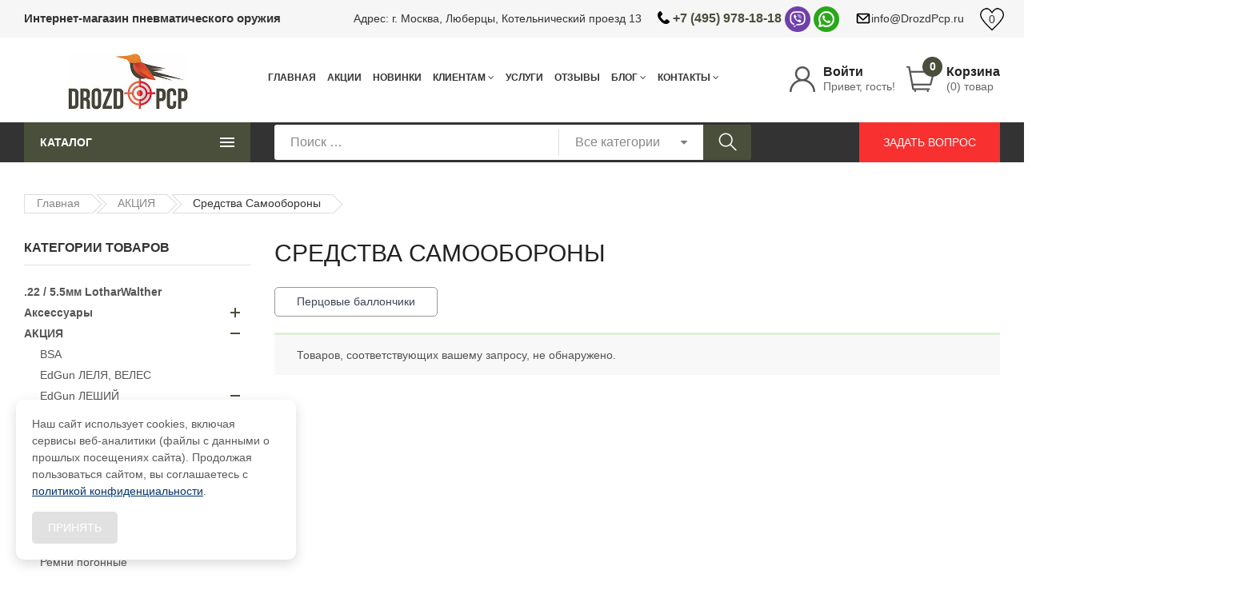

--- FILE ---
content_type: text/html; charset=UTF-8
request_url: https://drozdpcp.ru/product-category/sredstva-samooborony/
body_size: 43749
content:
	<!DOCTYPE html>
<html lang="ru-RU" class="no-js no-svg">
<head>
    <meta charset="UTF-8">
    <meta name="viewport" content="user-scalable=no, width=device-width, initial-scale=1, maximum-scale=1">
    <meta name="yandex-verification" content="083f4a810ba1a5db" />
    <meta name="yandex-verification" content="c1d816ba395324cc" />
    <link rel="profile" href="http://gmpg.org/xfn/11">
    <script>
        var theme_url = "https://drozdpcp.ru/wp-content/themes/kumartket";
    </script>
					<script>document.documentElement.className = document.documentElement.className + ' yes-js js_active js'</script>
				<title>Купить Средства самообороны: цена, доставка, консультация | Интернет-магазин «DrozdPCP» в Москве</title>
<meta name='robots' content='max-image-preview:large' />

<!-- All In One SEO Pack Pro 3.6.1ob_start_detected [-1,-1] -->
<!-- Отладка строки: 2JMJ7L5RSW0YVB/VLWAYKK/YBWK -->
<script type="application/ld+json" class="aioseop-schema">{}</script>
<link rel="canonical" href="https://drozdpcp.ru/shop/" />
<!-- All In One SEO Pack Pro -->
<link rel='dns-prefetch' href='//www.google.com' />
<link rel="alternate" type="application/rss+xml" title="Интернет-магазин «DrozdPCP» в Москве &raquo; Лента" href="https://drozdpcp.ru/feed/" />
<link rel="alternate" type="application/rss+xml" title="Интернет-магазин «DrozdPCP» в Москве &raquo; Лента комментариев" href="https://drozdpcp.ru/comments/feed/" />
<link rel="alternate" type="application/rss+xml" title="Интернет-магазин «DrozdPCP» в Москве &raquo; Лента элемента Средства самообороны таксономии Категория" href="https://drozdpcp.ru/product-category/000-utilizacziya/sredstva-samooborony/feed/" />
<link rel='stylesheet' id='wp-block-library-css' href='https://drozdpcp.ru/wp-includes/css/dist/block-library/style.min.css'  media='all' />
<link rel='stylesheet' id='wc-blocks-vendors-style-css' href='https://drozdpcp.ru/wp-content/plugins/woocommerce/packages/woocommerce-blocks/build/wc-blocks-vendors-style.css'  media='all' />
<link rel='stylesheet' id='wc-blocks-style-css' href='https://drozdpcp.ru/wp-content/plugins/woocommerce/packages/woocommerce-blocks/build/wc-blocks-style.css'  media='all' />
<link rel='stylesheet' id='jquery-selectBox-css' href='https://drozdpcp.ru/wp-content/plugins/yith-woocommerce-wishlist/assets/css/jquery.selectBox.css'  media='all' />
<link rel='stylesheet' id='yith-wcwl-font-awesome-css' href='https://drozdpcp.ru/wp-content/plugins/yith-woocommerce-wishlist/assets/css/font-awesome.css'  media='all' />
<link rel='stylesheet' id='woocommerce_prettyPhoto_css-css' href='//drozdpcp.ru/wp-content/plugins/woocommerce/assets/css/prettyPhoto.css'  media='all' />
<link rel='stylesheet' id='yith-wcwl-main-css' href='https://drozdpcp.ru/wp-content/plugins/yith-woocommerce-wishlist/assets/css/style.css'  media='all' />
<style id='yith-wcwl-main-inline-css' type='text/css'>
.yith-wcwl-share li a{color: #FFFFFF;}.yith-wcwl-share li a:hover{color: #FFFFFF;}.yith-wcwl-share a.facebook{background: #39599E; background-color: #39599E;}.yith-wcwl-share a.facebook:hover{background: #595A5A; background-color: #595A5A;}.yith-wcwl-share a.twitter{background: #45AFE2; background-color: #45AFE2;}.yith-wcwl-share a.twitter:hover{background: #595A5A; background-color: #595A5A;}.yith-wcwl-share a.email{background: #FBB102; background-color: #FBB102;}.yith-wcwl-share a.email:hover{background: #595A5A; background-color: #595A5A;}.yith-wcwl-share a.whatsapp{background: #00A901; background-color: #00A901;}.yith-wcwl-share a.whatsapp:hover{background: #595A5A; background-color: #595A5A;}
</style>
<style id='classic-theme-styles-inline-css' type='text/css'>
/*! This file is auto-generated */
.wp-block-button__link{color:#fff;background-color:#32373c;border-radius:9999px;box-shadow:none;text-decoration:none;padding:calc(.667em + 2px) calc(1.333em + 2px);font-size:1.125em}.wp-block-file__button{background:#32373c;color:#fff;text-decoration:none}
</style>
<style id='global-styles-inline-css' type='text/css'>
:root{--wp--preset--aspect-ratio--square: 1;--wp--preset--aspect-ratio--4-3: 4/3;--wp--preset--aspect-ratio--3-4: 3/4;--wp--preset--aspect-ratio--3-2: 3/2;--wp--preset--aspect-ratio--2-3: 2/3;--wp--preset--aspect-ratio--16-9: 16/9;--wp--preset--aspect-ratio--9-16: 9/16;--wp--preset--color--black: #000000;--wp--preset--color--cyan-bluish-gray: #abb8c3;--wp--preset--color--white: #ffffff;--wp--preset--color--pale-pink: #f78da7;--wp--preset--color--vivid-red: #cf2e2e;--wp--preset--color--luminous-vivid-orange: #ff6900;--wp--preset--color--luminous-vivid-amber: #fcb900;--wp--preset--color--light-green-cyan: #7bdcb5;--wp--preset--color--vivid-green-cyan: #00d084;--wp--preset--color--pale-cyan-blue: #8ed1fc;--wp--preset--color--vivid-cyan-blue: #0693e3;--wp--preset--color--vivid-purple: #9b51e0;--wp--preset--gradient--vivid-cyan-blue-to-vivid-purple: linear-gradient(135deg,rgba(6,147,227,1) 0%,rgb(155,81,224) 100%);--wp--preset--gradient--light-green-cyan-to-vivid-green-cyan: linear-gradient(135deg,rgb(122,220,180) 0%,rgb(0,208,130) 100%);--wp--preset--gradient--luminous-vivid-amber-to-luminous-vivid-orange: linear-gradient(135deg,rgba(252,185,0,1) 0%,rgba(255,105,0,1) 100%);--wp--preset--gradient--luminous-vivid-orange-to-vivid-red: linear-gradient(135deg,rgba(255,105,0,1) 0%,rgb(207,46,46) 100%);--wp--preset--gradient--very-light-gray-to-cyan-bluish-gray: linear-gradient(135deg,rgb(238,238,238) 0%,rgb(169,184,195) 100%);--wp--preset--gradient--cool-to-warm-spectrum: linear-gradient(135deg,rgb(74,234,220) 0%,rgb(151,120,209) 20%,rgb(207,42,186) 40%,rgb(238,44,130) 60%,rgb(251,105,98) 80%,rgb(254,248,76) 100%);--wp--preset--gradient--blush-light-purple: linear-gradient(135deg,rgb(255,206,236) 0%,rgb(152,150,240) 100%);--wp--preset--gradient--blush-bordeaux: linear-gradient(135deg,rgb(254,205,165) 0%,rgb(254,45,45) 50%,rgb(107,0,62) 100%);--wp--preset--gradient--luminous-dusk: linear-gradient(135deg,rgb(255,203,112) 0%,rgb(199,81,192) 50%,rgb(65,88,208) 100%);--wp--preset--gradient--pale-ocean: linear-gradient(135deg,rgb(255,245,203) 0%,rgb(182,227,212) 50%,rgb(51,167,181) 100%);--wp--preset--gradient--electric-grass: linear-gradient(135deg,rgb(202,248,128) 0%,rgb(113,206,126) 100%);--wp--preset--gradient--midnight: linear-gradient(135deg,rgb(2,3,129) 0%,rgb(40,116,252) 100%);--wp--preset--font-size--small: 13px;--wp--preset--font-size--medium: 20px;--wp--preset--font-size--large: 36px;--wp--preset--font-size--x-large: 42px;--wp--preset--spacing--20: 0.44rem;--wp--preset--spacing--30: 0.67rem;--wp--preset--spacing--40: 1rem;--wp--preset--spacing--50: 1.5rem;--wp--preset--spacing--60: 2.25rem;--wp--preset--spacing--70: 3.38rem;--wp--preset--spacing--80: 5.06rem;--wp--preset--shadow--natural: 6px 6px 9px rgba(0, 0, 0, 0.2);--wp--preset--shadow--deep: 12px 12px 50px rgba(0, 0, 0, 0.4);--wp--preset--shadow--sharp: 6px 6px 0px rgba(0, 0, 0, 0.2);--wp--preset--shadow--outlined: 6px 6px 0px -3px rgba(255, 255, 255, 1), 6px 6px rgba(0, 0, 0, 1);--wp--preset--shadow--crisp: 6px 6px 0px rgba(0, 0, 0, 1);}:where(.is-layout-flex){gap: 0.5em;}:where(.is-layout-grid){gap: 0.5em;}body .is-layout-flex{display: flex;}.is-layout-flex{flex-wrap: wrap;align-items: center;}.is-layout-flex > :is(*, div){margin: 0;}body .is-layout-grid{display: grid;}.is-layout-grid > :is(*, div){margin: 0;}:where(.wp-block-columns.is-layout-flex){gap: 2em;}:where(.wp-block-columns.is-layout-grid){gap: 2em;}:where(.wp-block-post-template.is-layout-flex){gap: 1.25em;}:where(.wp-block-post-template.is-layout-grid){gap: 1.25em;}.has-black-color{color: var(--wp--preset--color--black) !important;}.has-cyan-bluish-gray-color{color: var(--wp--preset--color--cyan-bluish-gray) !important;}.has-white-color{color: var(--wp--preset--color--white) !important;}.has-pale-pink-color{color: var(--wp--preset--color--pale-pink) !important;}.has-vivid-red-color{color: var(--wp--preset--color--vivid-red) !important;}.has-luminous-vivid-orange-color{color: var(--wp--preset--color--luminous-vivid-orange) !important;}.has-luminous-vivid-amber-color{color: var(--wp--preset--color--luminous-vivid-amber) !important;}.has-light-green-cyan-color{color: var(--wp--preset--color--light-green-cyan) !important;}.has-vivid-green-cyan-color{color: var(--wp--preset--color--vivid-green-cyan) !important;}.has-pale-cyan-blue-color{color: var(--wp--preset--color--pale-cyan-blue) !important;}.has-vivid-cyan-blue-color{color: var(--wp--preset--color--vivid-cyan-blue) !important;}.has-vivid-purple-color{color: var(--wp--preset--color--vivid-purple) !important;}.has-black-background-color{background-color: var(--wp--preset--color--black) !important;}.has-cyan-bluish-gray-background-color{background-color: var(--wp--preset--color--cyan-bluish-gray) !important;}.has-white-background-color{background-color: var(--wp--preset--color--white) !important;}.has-pale-pink-background-color{background-color: var(--wp--preset--color--pale-pink) !important;}.has-vivid-red-background-color{background-color: var(--wp--preset--color--vivid-red) !important;}.has-luminous-vivid-orange-background-color{background-color: var(--wp--preset--color--luminous-vivid-orange) !important;}.has-luminous-vivid-amber-background-color{background-color: var(--wp--preset--color--luminous-vivid-amber) !important;}.has-light-green-cyan-background-color{background-color: var(--wp--preset--color--light-green-cyan) !important;}.has-vivid-green-cyan-background-color{background-color: var(--wp--preset--color--vivid-green-cyan) !important;}.has-pale-cyan-blue-background-color{background-color: var(--wp--preset--color--pale-cyan-blue) !important;}.has-vivid-cyan-blue-background-color{background-color: var(--wp--preset--color--vivid-cyan-blue) !important;}.has-vivid-purple-background-color{background-color: var(--wp--preset--color--vivid-purple) !important;}.has-black-border-color{border-color: var(--wp--preset--color--black) !important;}.has-cyan-bluish-gray-border-color{border-color: var(--wp--preset--color--cyan-bluish-gray) !important;}.has-white-border-color{border-color: var(--wp--preset--color--white) !important;}.has-pale-pink-border-color{border-color: var(--wp--preset--color--pale-pink) !important;}.has-vivid-red-border-color{border-color: var(--wp--preset--color--vivid-red) !important;}.has-luminous-vivid-orange-border-color{border-color: var(--wp--preset--color--luminous-vivid-orange) !important;}.has-luminous-vivid-amber-border-color{border-color: var(--wp--preset--color--luminous-vivid-amber) !important;}.has-light-green-cyan-border-color{border-color: var(--wp--preset--color--light-green-cyan) !important;}.has-vivid-green-cyan-border-color{border-color: var(--wp--preset--color--vivid-green-cyan) !important;}.has-pale-cyan-blue-border-color{border-color: var(--wp--preset--color--pale-cyan-blue) !important;}.has-vivid-cyan-blue-border-color{border-color: var(--wp--preset--color--vivid-cyan-blue) !important;}.has-vivid-purple-border-color{border-color: var(--wp--preset--color--vivid-purple) !important;}.has-vivid-cyan-blue-to-vivid-purple-gradient-background{background: var(--wp--preset--gradient--vivid-cyan-blue-to-vivid-purple) !important;}.has-light-green-cyan-to-vivid-green-cyan-gradient-background{background: var(--wp--preset--gradient--light-green-cyan-to-vivid-green-cyan) !important;}.has-luminous-vivid-amber-to-luminous-vivid-orange-gradient-background{background: var(--wp--preset--gradient--luminous-vivid-amber-to-luminous-vivid-orange) !important;}.has-luminous-vivid-orange-to-vivid-red-gradient-background{background: var(--wp--preset--gradient--luminous-vivid-orange-to-vivid-red) !important;}.has-very-light-gray-to-cyan-bluish-gray-gradient-background{background: var(--wp--preset--gradient--very-light-gray-to-cyan-bluish-gray) !important;}.has-cool-to-warm-spectrum-gradient-background{background: var(--wp--preset--gradient--cool-to-warm-spectrum) !important;}.has-blush-light-purple-gradient-background{background: var(--wp--preset--gradient--blush-light-purple) !important;}.has-blush-bordeaux-gradient-background{background: var(--wp--preset--gradient--blush-bordeaux) !important;}.has-luminous-dusk-gradient-background{background: var(--wp--preset--gradient--luminous-dusk) !important;}.has-pale-ocean-gradient-background{background: var(--wp--preset--gradient--pale-ocean) !important;}.has-electric-grass-gradient-background{background: var(--wp--preset--gradient--electric-grass) !important;}.has-midnight-gradient-background{background: var(--wp--preset--gradient--midnight) !important;}.has-small-font-size{font-size: var(--wp--preset--font-size--small) !important;}.has-medium-font-size{font-size: var(--wp--preset--font-size--medium) !important;}.has-large-font-size{font-size: var(--wp--preset--font-size--large) !important;}.has-x-large-font-size{font-size: var(--wp--preset--font-size--x-large) !important;}
:where(.wp-block-post-template.is-layout-flex){gap: 1.25em;}:where(.wp-block-post-template.is-layout-grid){gap: 1.25em;}
:where(.wp-block-columns.is-layout-flex){gap: 2em;}:where(.wp-block-columns.is-layout-grid){gap: 2em;}
:root :where(.wp-block-pullquote){font-size: 1.5em;line-height: 1.6;}
</style>
<link rel='stylesheet' id='contact-form-7-css' href='https://drozdpcp.ru/wp-content/plugins/contact-form-7/includes/css/styles.css'  media='all' />
<style id='contact-form-7-inline-css' type='text/css'>
.wpcf7 .wpcf7-recaptcha iframe {margin-bottom: 0;}.wpcf7 .wpcf7-recaptcha[data-align="center"] > div {margin: 0 auto;}.wpcf7 .wpcf7-recaptcha[data-align="right"] > div {margin: 0 0 0 auto;}
</style>
<link rel='stylesheet' id='rs-plugin-settings-css' href='https://drozdpcp.ru/wp-content/plugins/revslider/public/assets/css/rs6.css'  media='all' />
<style id='rs-plugin-settings-inline-css' type='text/css'>
#rs-demo-id {}
</style>
<link rel='stylesheet' id='woocommerce-advanced-extra-fees-lite-css' href='https://drozdpcp.ru/wp-content/plugins/woo-advanced-extra-fees-lite/public/css/woocommerce-advanced-extra-fees-lite-public.css'  media='all' />
<link rel='stylesheet' id='wms-style-front-css' href='https://drozdpcp.ru/wp-content/plugins/woocommerce-mysklad-sync/assets/public/css/wms-styles-front.css'  media='all' />
<link rel='stylesheet' id='woof-css' href='https://drozdpcp.ru/wp-content/plugins/woocommerce-products-filter/css/front.css'  media='all' />
<style id='woof-inline-css' type='text/css'>

.woof_products_top_panel li span, .woof_products_top_panel2 li span{background: url(https://drozdpcp.ru/wp-content/plugins/woocommerce-products-filter/img/delete.png);background-size: 14px 14px;background-repeat: no-repeat;background-position: right;}
.woof_edit_view{
                    display: none;
                }

</style>
<link rel='stylesheet' id='chosen-drop-down-css' href='https://drozdpcp.ru/wp-content/plugins/woocommerce-products-filter/js/chosen/chosen.min.css'  media='all' />
<style id='woocommerce-inline-inline-css' type='text/css'>
.woocommerce form .form-row .required { visibility: visible; }
</style>
<link rel='stylesheet' id='jquery-colorbox-css' href='https://drozdpcp.ru/wp-content/plugins/yith-woocommerce-compare/assets/css/colorbox.css'  media='all' />
<link rel='stylesheet' id='kumartket-megamenu-css' href='https://drozdpcp.ru/wp-content/themes/kumartket/assets/css/megamenu.css'  media='all' />
<style id='kumartket-megamenu-inline-css' type='text/css'>
.test-megamenu{color: red}.vc_custom_1540194349877{margin-top: 80px !important;margin-right: -30px !important;margin-left: -30px !important;padding-top: 40px !important;padding-bottom: 45px !important;background-image: url(https://kumart.kute-themes.com/wp-content/uploads/2018/10/m116.jpg?id=321) !important;background-position: center !important;background-repeat: no-repeat !important;background-size: cover !important;}.vc_custom_1540194905086 > .vc_column-inner {padding-bottom: 9px !important;}.vc_custom_1541148599133 > .vc_column-inner {border-left-width: 1px !important;padding-bottom: 9px !important;border-left-color: #dfdfdf !important;border-left-style: solid !important;}@media (max-width: 1199px){.vc_custom_1541148599137 > .vc_column-inner {border-left-width: 0px !important;}}.vc_custom_1541148586347 > .vc_column-inner {border-left-width: 1px !important;padding-bottom: 9px !important;border-left-color: #dfdfdf !important;border-left-style: solid !important;}@media (max-width: 1199px){.vc_custom_1541148586349 > .vc_column-inner {border-left-width: 0px !important;}}.vc_custom_1541148478196 > .vc_column-inner {border-left-width: 1px !important;padding-bottom: 9px !important;border-left-color: #dfdfdf !important;border-left-style: solid !important;}@media (max-width: 1199px){.vc_custom_1541148478200 > .vc_column-inner {border-left-width: 0px !important;border-left-style: none !important;}}.vc_custom_1541148415471{padding-left: 15px !important;}@media (max-width: 1199px){.vc_custom_1541148415474{padding-left: 0px !important;}}.vc_custom_1541148452136{padding-left: 15px !important;}@media (max-width: 1199px){.vc_custom_1541148452139{padding-left: 0px !important;}}.vc_custom_1541148490942{padding-left: 15px !important;}@media (max-width: 1199px){.vc_custom_1541148490945{padding-left: 0px !important;}}.vc_custom_1540193630055 > .vc_column-inner {padding-right: 50px !important;padding-left: 50px !important;}.vc_custom_1541204073490{padding-bottom: 24px !important;}.vc_custom_1540182184634 > .vc_column-inner {margin-top: 36px !important;}.vc_custom_1540182209522 > .vc_column-inner {margin-top: 36px !important;}.vc_custom_1540182198857{border-top-width: 1px !important;padding-top: 34px !important;border-top-color: #dfdfdf !important;border-top-style: solid !important;}.vc_custom_1540182231861{border-top-width: 1px !important;padding-top: 34px !important;border-top-color: #dfdfdf !important;border-top-style: solid !important;}.vc_custom_1541995178132 > .vc_column-inner {margin-top: 33px !important;}.vc_custom_1541995209099 > .vc_column-inner {margin-top: 33px !important;}.vc_custom_1541995316097 > .vc_column-inner {margin-top: 33px !important;}.vc_custom_1541995565063{border-top-width: 1px !important;padding-top: 35px !important;padding-bottom: 32px !important;border-top-color: #dfdfdf !important;border-top-style: solid !important;}.vc_custom_1542360227641{border-top-width: 1px !important;padding-top: 35px !important;padding-bottom: 32px !important;border-top-color: #dfdfdf !important;border-top-style: solid !important;}.vc_custom_1541995588811{border-top-width: 1px !important;padding-top: 35px !important;padding-bottom: 32px !important;border-top-color: #dfdfdf !important;border-top-style: solid !important;}
</style>
<link rel='stylesheet' id='fancybox.css-css' href='https://drozdpcp.ru/wp-content/themes/kumartket/assets/css/fancybox.min.css'  media='all' />
<link rel='stylesheet' id='growl-css' href='https://drozdpcp.ru/wp-content/themes/kumartket/assets/vendor/growl/growl.min.css'  media='all' />
<link rel='stylesheet' id='bootstrap-css' href='https://drozdpcp.ru/wp-content/themes/kumartket/assets/vendor/bootstrap/bootstrap.min.css'  media='all' />
<link rel='stylesheet' id='slick-css' href='https://drozdpcp.ru/wp-content/themes/kumartket/assets/vendor/slick/slick.min.css'  media='all' />
<link rel='stylesheet' id='chosen-css' href='https://drozdpcp.ru/wp-content/themes/kumartket/assets/vendor/chosen/chosen.min.css'  media='all' />
<link rel='stylesheet' id='7-stroke-css' href='https://drozdpcp.ru/wp-content/themes/kumartket/assets/css/pe-icon-7-stroke.min.css'  media='all' />
<link rel='stylesheet' id='themify-css' href='https://drozdpcp.ru/wp-content/themes/kumartket/assets/css/themify-icons.css'  media='all' />
<link rel='stylesheet' id='icomoon-css' href='https://drozdpcp.ru/wp-content/themes/kumartket/assets/fonts/icomoon/style.css'  media='all' />
<link rel='stylesheet' id='font-awesome-css' href='https://drozdpcp.ru/wp-content/themes/kumartket/assets/css/fontawesome.css'  media='all' />
<style id='font-awesome-inline-css' type='text/css'>
[data-font="FontAwesome"]:before {font-family: 'FontAwesome' !important;content: attr(data-icon) !important;speak: none !important;font-weight: normal !important;font-variant: normal !important;text-transform: none !important;line-height: 1 !important;font-style: normal !important;-webkit-font-smoothing: antialiased !important;-moz-osx-font-smoothing: grayscale !important;}
</style>
<link rel='stylesheet' id='kumartket-custom-css-css' href='https://drozdpcp.ru/wp-content/themes/kumartket/assets/css/style.css'  media='all' />
<style id='kumartket-custom-css-inline-css' type='text/css'>
 .post-pagination a:not(:hover) span:not(.title), .page-links a:not(:hover) span:not(.page-links-title), .post-item.style-06 .author:not(:hover), .post-item.style-11 .readmore, .post-item.style-12 .readmore, .header.style-01 .box-header-nav .main-menu > .menu-item:not(.current-menu-item):not(.current_page_item):not(.current-menu-parent) > a:not(:hover), .header.style-01 .block-search > a:not(:hover), .block-search .btn-submit, .widget_search .search-submit, .widget_product_search button[type="submit"], .widget .product_list_widget > li > a:not(:hover), .entry-summary .price, .single-product-default .quantity .control .input-qty, .product_meta > * > .title, .woosb-products .woosb-product .woosb-title, .woosb-products .woosb-product .woosb-qty input, .product-gift .list-gift li a:not(:hover), table.ovic_bundle-products .ovic_bundle-product .ovic_bundle-title, .wishlist_table td.product-name, .woo-user-link:hover .text strong, .woo-cart-link:hover .text strong, .product-item.style-01 .cart .single_add_to_cart_button:hover, .product-item.style-01 .add-to-cart > a.add_to_cart_button:hover, .product-item.style-01 .add-to-cart > a.product_type_variation:hover, .product-item.style-01 .add-to-cart > a.product_type_grouped:hover, .woocommerce-pagination a.page-numbers:hover, .woocommerce-pagination .page-numbers.current, .navigation a.page-numbers:hover, .navigation .page-numbers.current, .pagination a.page-numbers:hover, .pagination .page-numbers.current, .product-item.list01 .add_to_wishlist:hover, .product-item.list01 .compare:hover, .product-item.list01 .add-to-cart > .button:hover, .product-item.list01 .product-title a:hover, .product-item.style-01 .product-title a:hover, .global-block ul .wcml-cs-active-currency a, .global-block ul .active a, .global-block ul a.active, .global-block ul a:hover, .entry-summary .quantity > div.label, .kumartket-footer-message a:hover, .ovic-iconbox.style-02 .link-text:hover, .ovic-iconbox.style-03 .link-text:hover, .ovic-iconbox.style-05 .link-text:hover, .ovic-banner.style01 .texts .link-text, .post-style-01 .post-author a:hover, .post-style-01 .post-social-sharing > a:hover, .post-style-01 .post-date:hover, .post-style-01 .post-title a:hover, .product-item.style-03 .product-title a:hover, .ovic-products.style-02 .extra-url:hover, .main_color-hover-color:hover, .main_color-color, .ovic-banner.style04 .link-text:hover, .ovic-banner.style05 .link-text:hover, #yith-quick-view-modal div.entry-summary .single_add_to_cart_button:hover, #yith-quick-view-modal .yith-wcwl-add-to-wishlist a:hover, #yith-quick-view-modal .compare-button .button:hover, .product-item .product-title a:hover, .woocommerce-Button.button:hover, .woocommerce .woocommerce-MyAccount-navigation a:hover, .woocommerce-checkout .woocommerce form .button:hover, .header.style-01 .kumartket-main-menu-container .current-menu-ancestor > a, .header.style-01 .kumartket-main-menu-container .current-menu-parent > a, .header.style-01 .kumartket-main-menu-container .current-menu-item > a, .header.style-01 .kumartket-main-menu-container .current_page_item > a, .header.style-01 .kumartket-main-menu-container a:hover, .woocommerce .woocommerce-MyAccount-content > p a:hover, .woocommerce .woocommerce-error a:hover, .woocommerce .woocommerce-info a:hover, .woocommerce .woocommerce-message a:hover, .woocommerce .woocommerce-error a:hover, .woocommerce .woocommerce-info a:hover, .woocommerce .woocommerce-message a:hover, .post-style-09 a:hover, .post-style-09 .text-value, .post-detail-standard a:hover, .post-item-detail .comments-area .comment-respond input[type="submit"]:hover, .widget_categories a:hover, .single-product-style02 #tab-reviews #review_form .form-submit input[type="submit"]:hover, .post-style-10 .post-meta a:hover, .post-style-10 .readmore::after , .single-product-default #tab-reviews #review_form .form-submit input[type="submit"]:hover, .ovic-iconbox.default a:hover .icon, .ovic-iconbox.default a:hover .title, .product-item.style-04 .add-to-cart a:hover, .top-bar-menu a:hover, .location-selector a:hover, .ovic-banner.style07 .texts .link-text:hover, .ovic-banner.style08 .texts .link-text::after, .ovic-banner.style10 .texts .link-text::after, .ovic-newsletter.default .newsletter-form-wrap .submit-newsletter:hover, .woocommerce-MyAccount-content form .button:hover, .woocommerce-checkout .woocommerce form .button:hover, .cart_totals .wc-proceed-to-checkout .checkout-button:hover, .woocommerce-cart.woocommerce form .shop_table .button:hover, .woocommerce form.login .button:hover, .woocommerce form.register .button:hover, input[type="submit"].wpcf7-submit:hover, .ovic-iconbox.style-04 .link-text:hover, .ovic-iconbox.style-04 .title a:hover, .post-detail-standard .post-tags a:hover, .post-detail-standard .post-meta a:hover, .breadcrumb li a:hover{ color: #4a4f3c; } .normal-effect::before, .added_to_cart, button, input[type="submit"], .widget #today, a.backtotop:hover, .chosen-container .chosen-results li.highlighted, .ovic-mapper .ovic-pin .ovic-popup-footer a:hover, #ship-to-different-address label input[type="checkbox"]:checked + span::before, .widget-ovic-mailchimp .newsletter-form-wrap.processing::after, .post-pagination span:not(.title), .page-links span:not(.page-links-title), .post-item.style-06 .thumb-link::after, .post-item.style-11 .thumb-link::after, .header.style-01 .box-header-nav .main-menu > .menu-item:not(:last-child)::after, .desc_03 .woocommerce-tabs > ul li > a::before, .desc_03 .woocommerce-tabs > ul li > a::after, .block-search.default .btn-submit, .product-item.style-01 .cart .single_add_to_cart_button, .product-item.style-01 .add-to-cart > a.add_to_cart_button, .product-item.style-01 .add-to-cart > a.product_type_variation, .product-item.style-01 .add-to-cart > a.product_type_grouped, .woof_container .woof_list .woof_checkbox_label.woof_checkbox_label_selected:before, .woof_container .woof_list.woof_list_radio .woof_radio_label.woof_radio_label_selected, .modes-mode.active .button-inner, .modes-mode:hover .button-inner, .widget_product_categories a.active:before, .product-item.list01 .yith-wcqv-button:hover, .global-block ul .wcml-cs-active-currency a:before, .global-block ul .active a:before, .global-block ul a.active:before, .global-block ul a:hover:before, .single-product-default .wc-tabs li.active, .single-product-default .wc-tabs li:hover, .woocommerce-product-gallery .flex-control-nav:not(.slick-vertical) .slick-arrow:hover, .single-product-default .single-product-products-block .slick-slider .slick-arrow:hover, .product-item.style-02 a.yith-wcqv-button:hover, .product-item.style-02 .compare-button:hover, .product-item.style-02 .add-to-cart > a.button:hover, .product-item.style-02 .yith-wcwl-add-to-wishlist a:hover, .product-item.style-05 a.yith-wcqv-button:hover, .product-item.style-05 .compare-button:hover, .product-item.style-05 .add-to-cart > a.button:hover, .product-item.style-05 .yith-wcwl-add-to-wishlist a:hover, .ovic-iconbox.style-02 .link-text, .ovic-iconbox.style-03 .link-text, .ovic-iconbox.style-05 .link-text, .ovic-products.style-01 .slick-slider .slick-arrow:hover, .ovic-products.style-04 .slick-slider .slick-arrow:hover, .ovic-blog.style-01 .slick-slider .slick-arrow:hover, .ovic-carousel.default .slick-slider .slick-arrow:hover, .post-style-01 .kumartket-share-socials a:hover, .post-style-01 .post-date, .ovic-banner.style03 .link-text:hover, .main_color-hover-background:hover, .main_color-background, .ovic-tabs.default .tab-item.active, .ovic-tabs.default .tab-item:hover, .ovic-banner.style04 .link-text, .ovic-banner.style05 .link-text, .product-item.style-04 .product-thumb .yith-wcqv-button:hover, .product-item.style-06 .product-thumb .yith-wcqv-button:hover, .ovic-products.style-03 .slick-slider .slick-arrow:hover, .block-minicart .buttons .button:hover, .woocommerce-Address .edit:hover, .post-item-detail .comments-area .comment-respond input[type="submit"], .product-item.list01 .add-to-cart > .button, .woocommerce-checkout .woocommerce form .button, .single-product-style02 .wc-tabs li.active a, .single-product-style02 .wc-tabs li:hover a, .header.style-01 .vertical-wrapper .block-title, .header.style-01 .woo-cart-link .count, .ovic-custommenu.style-04 > .widget_nav_menu > .widgettitle, .product-item.style-04 .add-to-cart a, .ovic-products.style-03 .slick-slider .slick-arrow:hover, .ovic-products.style-06 .slick-slider .slick-arrow:hover, .ovic-banner.style09 .link-text, .ovic-banner.style13 .link-text, .ovic-banner.style14 .link-text, .cart_totals .wc-proceed-to-checkout .checkout-button { background-color: #4a4f3c; } .slick-dots li.slick-active button, .slick-dots li:hover button{ background-color: #4a4f3c!important; } .block-search.default .btn-submit:hover{ background-color: rgba(74,79,60, 0.9); } .product-item.list01 .yith-wcqv-button{ background-color: rgba(74,79,60, 0.78); } .border-zoom::after, .border-scale::before, .border-scale::after, .widget_shopping_cart .buttons .button:not(.checkout):not(:hover), .product-item.style-01 .cart .single_add_to_cart_button, .product-item.style-01 .add-to-cart > a.add_to_cart_button, .product-item.style-01 .add-to-cart > a.product_type_grouped, .woof_container .woof_list.woof_list_radio .woof_radio_label.woof_radio_label_selected, .widget_product_categories a.active:before, .product-item.list01 .add-to-cart > .button, .entry-summary .yith-wcwl-add-to-wishlist a:hover, .entry-summary .compare-button a:hover, .woocommerce-product-gallery .flex-control-nav .slick-slide img.flex-active, .woocommerce-product-gallery .flex-control-nav .slick-slide img:hover, .single-product-default .single-product-products-block .slick-slider .slick-arrow:hover, .ovic-iconbox.style-02 .link-text, .ovic-iconbox.style-03 .link-text, .ovic-iconbox.style-05 .link-text, .ovic-products.style-01 .slick-slider .slick-arrow:hover, .ovic-products.style-04 .slick-slider .slick-arrow:hover, .ovic-blog.style-01 .slick-slider .slick-arrow:hover, .ovic-carousel.default .slick-slider .slick-arrow:hover, .ovic-carousel.default .ovic-carousel-title, .ovic-tabs.default .tab-item.active, .ovic-tabs.default .tab-item:hover, .ovic-banner.style04 .link-text, .ovic-banner.style05 .link-text, .ovic-products.style-03 .slick-slider .slick-arrow:hover, #yith-quick-view-modal div.entry-summary .single_add_to_cart_button, .woocommerce-MyAccount-content form .button, .woocommerce form .button, .post-detail-standard .post-tags a:hover, .woocommerce-checkout .woocommerce form .button, .ovic-products.style-04 .box-title, .single-product02 .single-product-products-block h2, .single-product-style02 #tab-reviews #review_form .form-submit input[type="submit"], .woocommerce-cart.woocommerce form .shop_table .button, .woocommerce form.login .button, .woocommerce form.register .button, input[type="submit"].wpcf7-submit, .single-product-style02 #tab-reviews #review_form .form-submit input[type="submit"], .ovic-tabs.default .tabs-head, .product-item.style-04 .add-to-cart a, .ovic-products.style-03 .slick-slider .slick-arrow:hover, .ovic-banner.style09 .link-text, .ovic-banner.style13 .link-text, .ovic-banner.style14 .link-text, .cart_totals .wc-proceed-to-checkout .checkout-button { border-color: #4a4f3c; } .post-item-detail .comments-area .comment-respond input[type="submit"], .single-product-style02 .woocommerce-product-gallery .flex-control-nav .slick-slide img.flex-active, .ovic-products.style-06 .ovic-products-title-container .kumartket-countdown-display { border-color: #4a4f3c !important; } @media (min-width: 1200px){ .product-item.style-01 .yith-wcwl-add-to-wishlist a:hover, .product-item.style-01 .compare-button a:hover, .product-item.style-01 a.yith-wcqv-button:hover{ background-color: #4a4f3c; } .product-item.style-01 .yith-wcwl-add-to-wishlist a:hover, .product-item.style-01 .compare-button a:hover, .product-item.style-01 a.yith-wcqv-button:hover{ border-color: #4a4f3c; } } @media (max-width: 1199px){ .product-item.style-01 .yith-wcwl-add-to-wishlist a:hover, .product-item.style-01 .compare-button a:hover, .product-item.style-01 a.yith-wcqv-button:hover{ color: #4a4f3c; } } 
</style>
<link rel='stylesheet' id='kumartket-main-css' href='https://drozdpcp.ru/wp-content/themes/kumartket/style.css'  media='all' />
<link rel='stylesheet' id='kumartket-header-style-css' href='https://drozdpcp.ru/wp-content/themes/kumartket/templates/header/style/header-style-01.css'  media='all' />
<link rel='stylesheet' id='ovic-vc-style-css' href='https://drozdpcp.ru/wp-content/plugins/kumartket-toolkit/includes/plugins-3rd-party/ovic-vc-addon/assets/frontend/css/frontend.css'  media='all' />
<link rel='stylesheet' id='fancybox-css' href='https://drozdpcp.ru/wp-content/plugins/easy-fancybox/fancybox/1.5.4/jquery.fancybox.min.css'  media='screen' />
<style id='fancybox-inline-css' type='text/css'>
#fancybox-outer{background:#ffffff}#fancybox-content{background:#ffffff;border-color:#ffffff;color:#000000;}#fancybox-title,#fancybox-title-float-main{color:#fff}
</style>
<link rel='stylesheet' id='popup-maker-site-css' href='https://drozdpcp.ru/wp-content/plugins/popup-maker/assets/css/pum-site.min.css'  media='all' />
<style id='popup-maker-site-inline-css' type='text/css'>
/* Popup Google Fonts */
@import url('//fonts.googleapis.com/css?family=Montserrat:100');

/* Popup Theme 227302: Тема по умолчанию */
.pum-theme-227302, .pum-theme-tema-po-umolchaniyu { background-color: rgba( 255, 255, 255, 1.00 ) } 
.pum-theme-227302 .pum-container, .pum-theme-tema-po-umolchaniyu .pum-container { padding: 18px; border-radius: 0px; border: 1px none #000000; box-shadow: 1px 1px 3px 0px rgba( 2, 2, 2, 0.23 ); background-color: rgba( 249, 249, 249, 1.00 ) } 
.pum-theme-227302 .pum-title, .pum-theme-tema-po-umolchaniyu .pum-title { color: #000000; text-align: left; text-shadow: 0px 0px 0px rgba( 2, 2, 2, 0.23 ); font-family: inherit; font-weight: 400; font-size: 32px; font-style: normal; line-height: 36px } 
.pum-theme-227302 .pum-content, .pum-theme-tema-po-umolchaniyu .pum-content { color: #8c8c8c; font-family: inherit; font-weight: 400; font-style: inherit } 
.pum-theme-227302 .pum-content + .pum-close, .pum-theme-tema-po-umolchaniyu .pum-content + .pum-close { position: absolute; height: auto; width: auto; left: auto; right: 0px; bottom: auto; top: 0px; padding: 8px; color: #ffffff; font-family: inherit; font-weight: 400; font-size: 12px; font-style: inherit; line-height: 36px; border: 1px none #ffffff; border-radius: 0px; box-shadow: 1px 1px 3px 0px rgba( 2, 2, 2, 0.23 ); text-shadow: 0px 0px 0px rgba( 0, 0, 0, 0.23 ); background-color: rgba( 0, 183, 205, 1.00 ) } 

/* Popup Theme 227303: Light Box */
.pum-theme-227303, .pum-theme-lightbox { background-color: rgba( 0, 0, 0, 0.60 ) } 
.pum-theme-227303 .pum-container, .pum-theme-lightbox .pum-container { padding: 18px; border-radius: 3px; border: 8px solid #000000; box-shadow: 0px 0px 30px 0px rgba( 2, 2, 2, 1.00 ); background-color: rgba( 255, 255, 255, 1.00 ) } 
.pum-theme-227303 .pum-title, .pum-theme-lightbox .pum-title { color: #000000; text-align: left; text-shadow: 0px 0px 0px rgba( 2, 2, 2, 0.23 ); font-family: inherit; font-weight: 100; font-size: 32px; line-height: 36px } 
.pum-theme-227303 .pum-content, .pum-theme-lightbox .pum-content { color: #000000; font-family: inherit; font-weight: 100 } 
.pum-theme-227303 .pum-content + .pum-close, .pum-theme-lightbox .pum-content + .pum-close { position: absolute; height: 26px; width: 26px; left: auto; right: -13px; bottom: auto; top: -13px; padding: 0px; color: #ffffff; font-family: Arial; font-weight: 100; font-size: 24px; line-height: 24px; border: 2px solid #ffffff; border-radius: 26px; box-shadow: 0px 0px 15px 1px rgba( 2, 2, 2, 0.75 ); text-shadow: 0px 0px 0px rgba( 0, 0, 0, 0.23 ); background-color: rgba( 0, 0, 0, 1.00 ) } 

/* Popup Theme 227304: Enterprise Blue */
.pum-theme-227304, .pum-theme-enterprise-blue { background-color: rgba( 0, 0, 0, 0.70 ) } 
.pum-theme-227304 .pum-container, .pum-theme-enterprise-blue .pum-container { padding: 28px; border-radius: 5px; border: 1px none #000000; box-shadow: 0px 10px 25px 4px rgba( 2, 2, 2, 0.50 ); background-color: rgba( 255, 255, 255, 1.00 ) } 
.pum-theme-227304 .pum-title, .pum-theme-enterprise-blue .pum-title { color: #315b7c; text-align: left; text-shadow: 0px 0px 0px rgba( 2, 2, 2, 0.23 ); font-family: inherit; font-weight: 100; font-size: 34px; line-height: 36px } 
.pum-theme-227304 .pum-content, .pum-theme-enterprise-blue .pum-content { color: #2d2d2d; font-family: inherit; font-weight: 100 } 
.pum-theme-227304 .pum-content + .pum-close, .pum-theme-enterprise-blue .pum-content + .pum-close { position: absolute; height: 28px; width: 28px; left: auto; right: 8px; bottom: auto; top: 8px; padding: 4px; color: #ffffff; font-family: Times New Roman; font-weight: 100; font-size: 20px; line-height: 20px; border: 1px none #ffffff; border-radius: 42px; box-shadow: 0px 0px 0px 0px rgba( 2, 2, 2, 0.23 ); text-shadow: 0px 0px 0px rgba( 0, 0, 0, 0.23 ); background-color: rgba( 49, 91, 124, 1.00 ) } 

/* Popup Theme 227305: Hello Box */
.pum-theme-227305, .pum-theme-hello-box { background-color: rgba( 0, 0, 0, 0.75 ) } 
.pum-theme-227305 .pum-container, .pum-theme-hello-box .pum-container { padding: 30px; border-radius: 80px; border: 14px solid #81d742; box-shadow: 0px 0px 0px 0px rgba( 2, 2, 2, 0.00 ); background-color: rgba( 255, 255, 255, 1.00 ) } 
.pum-theme-227305 .pum-title, .pum-theme-hello-box .pum-title { color: #2d2d2d; text-align: left; text-shadow: 0px 0px 0px rgba( 2, 2, 2, 0.23 ); font-family: Montserrat; font-weight: 100; font-size: 32px; line-height: 36px } 
.pum-theme-227305 .pum-content, .pum-theme-hello-box .pum-content { color: #2d2d2d; font-family: inherit; font-weight: 100 } 
.pum-theme-227305 .pum-content + .pum-close, .pum-theme-hello-box .pum-content + .pum-close { position: absolute; height: auto; width: auto; left: auto; right: -30px; bottom: auto; top: -30px; padding: 0px; color: #2d2d2d; font-family: Times New Roman; font-weight: 100; font-size: 32px; line-height: 28px; border: 1px none #ffffff; border-radius: 28px; box-shadow: 0px 0px 0px 0px rgba( 2, 2, 2, 0.23 ); text-shadow: 0px 0px 0px rgba( 0, 0, 0, 0.23 ); background-color: rgba( 255, 255, 255, 1.00 ) } 

/* Popup Theme 227306: Режущий край */
.pum-theme-227306, .pum-theme-cutting-edge { background-color: rgba( 0, 0, 0, 0.50 ) } 
.pum-theme-227306 .pum-container, .pum-theme-cutting-edge .pum-container { padding: 18px; border-radius: 0px; border: 1px none #000000; box-shadow: 0px 10px 25px 0px rgba( 2, 2, 2, 0.50 ); background-color: rgba( 30, 115, 190, 1.00 ) } 
.pum-theme-227306 .pum-title, .pum-theme-cutting-edge .pum-title { color: #ffffff; text-align: left; text-shadow: 0px 0px 0px rgba( 2, 2, 2, 0.23 ); font-family: Sans-Serif; font-weight: 100; font-size: 26px; line-height: 28px } 
.pum-theme-227306 .pum-content, .pum-theme-cutting-edge .pum-content { color: #ffffff; font-family: inherit; font-weight: 100 } 
.pum-theme-227306 .pum-content + .pum-close, .pum-theme-cutting-edge .pum-content + .pum-close { position: absolute; height: 24px; width: 24px; left: auto; right: 0px; bottom: auto; top: 0px; padding: 0px; color: #1e73be; font-family: Times New Roman; font-weight: 100; font-size: 32px; line-height: 24px; border: 1px none #ffffff; border-radius: 0px; box-shadow: -1px 1px 1px 0px rgba( 2, 2, 2, 0.10 ); text-shadow: -1px 1px 1px rgba( 0, 0, 0, 0.10 ); background-color: rgba( 238, 238, 34, 1.00 ) } 

/* Popup Theme 227307: Рамка границы */
.pum-theme-227307, .pum-theme-framed-border { background-color: rgba( 255, 255, 255, 0.50 ) } 
.pum-theme-227307 .pum-container, .pum-theme-framed-border .pum-container { padding: 18px; border-radius: 0px; border: 20px outset #dd3333; box-shadow: 1px 1px 3px 0px rgba( 2, 2, 2, 0.97 ) inset; background-color: rgba( 255, 251, 239, 1.00 ) } 
.pum-theme-227307 .pum-title, .pum-theme-framed-border .pum-title { color: #000000; text-align: left; text-shadow: 0px 0px 0px rgba( 2, 2, 2, 0.23 ); font-family: inherit; font-weight: 100; font-size: 32px; line-height: 36px } 
.pum-theme-227307 .pum-content, .pum-theme-framed-border .pum-content { color: #2d2d2d; font-family: inherit; font-weight: 100 } 
.pum-theme-227307 .pum-content + .pum-close, .pum-theme-framed-border .pum-content + .pum-close { position: absolute; height: 20px; width: 20px; left: auto; right: -20px; bottom: auto; top: -20px; padding: 0px; color: #ffffff; font-family: Tahoma; font-weight: 700; font-size: 16px; line-height: 18px; border: 1px none #ffffff; border-radius: 0px; box-shadow: 0px 0px 0px 0px rgba( 2, 2, 2, 0.23 ); text-shadow: 0px 0px 0px rgba( 0, 0, 0, 0.23 ); background-color: rgba( 0, 0, 0, 0.55 ) } 

/* Popup Theme 227308: Плавающая панель, светло-голубая */
.pum-theme-227308, .pum-theme-floating-bar { background-color: rgba( 255, 255, 255, 0.00 ) } 
.pum-theme-227308 .pum-container, .pum-theme-floating-bar .pum-container { padding: 8px; border-radius: 0px; border: 1px none #000000; box-shadow: 1px 1px 3px 0px rgba( 2, 2, 2, 0.23 ); background-color: rgba( 238, 246, 252, 1.00 ) } 
.pum-theme-227308 .pum-title, .pum-theme-floating-bar .pum-title { color: #505050; text-align: left; text-shadow: 0px 0px 0px rgba( 2, 2, 2, 0.23 ); font-family: inherit; font-weight: 400; font-size: 32px; line-height: 36px } 
.pum-theme-227308 .pum-content, .pum-theme-floating-bar .pum-content { color: #505050; font-family: inherit; font-weight: 400 } 
.pum-theme-227308 .pum-content + .pum-close, .pum-theme-floating-bar .pum-content + .pum-close { position: absolute; height: 18px; width: 18px; left: auto; right: 5px; bottom: auto; top: 50%; padding: 0px; color: #505050; font-family: Sans-Serif; font-weight: 700; font-size: 15px; line-height: 18px; border: 1px solid #505050; border-radius: 15px; box-shadow: 0px 0px 0px 0px rgba( 2, 2, 2, 0.00 ); text-shadow: 0px 0px 0px rgba( 0, 0, 0, 0.00 ); background-color: rgba( 255, 255, 255, 0.00 ); transform: translate(0, -50%) } 

/* Popup Theme 227309: Content Only - For use with page builders or block editor */
.pum-theme-227309, .pum-theme-content-only { background-color: rgba( 0, 0, 0, 0.70 ) } 
.pum-theme-227309 .pum-container, .pum-theme-content-only .pum-container { padding: 0px; border-radius: 0px; border: 1px none #000000; box-shadow: 0px 0px 0px 0px rgba( 2, 2, 2, 0.00 ) } 
.pum-theme-227309 .pum-title, .pum-theme-content-only .pum-title { color: #000000; text-align: left; text-shadow: 0px 0px 0px rgba( 2, 2, 2, 0.23 ); font-family: inherit; font-weight: 400; font-size: 32px; line-height: 36px } 
.pum-theme-227309 .pum-content, .pum-theme-content-only .pum-content { color: #8c8c8c; font-family: inherit; font-weight: 400 } 
.pum-theme-227309 .pum-content + .pum-close, .pum-theme-content-only .pum-content + .pum-close { position: absolute; height: 18px; width: 18px; left: auto; right: 7px; bottom: auto; top: 7px; padding: 0px; color: #000000; font-family: inherit; font-weight: 700; font-size: 20px; line-height: 20px; border: 1px none #ffffff; border-radius: 15px; box-shadow: 0px 0px 0px 0px rgba( 2, 2, 2, 0.00 ); text-shadow: 0px 0px 0px rgba( 0, 0, 0, 0.00 ); background-color: rgba( 255, 255, 255, 0.00 ) } 

#pum-245047 {z-index: 1999999999}
#pum-227319 {z-index: 1999999999}
#pum-235959 {z-index: 1999999999}
#pum-227975 {z-index: 1999999999}

</style>
<script type="text/javascript" id="wpo_min-header-0-js-extra">
/* <![CDATA[ */
var wc_add_to_cart_params = {"ajax_url":"\/wp-admin\/admin-ajax.php","wc_ajax_url":"\/?wc-ajax=%%endpoint%%","i18n_view_cart":"\u041f\u0440\u043e\u0441\u043c\u043e\u0442\u0440 \u043a\u043e\u0440\u0437\u0438\u043d\u044b","cart_url":"https:\/\/drozdpcp.ru\/cart\/","is_cart":"","cart_redirect_after_add":"no"};
var wc_add_to_cart_params = {"ajax_url":"\/wp-admin\/admin-ajax.php","wc_ajax_url":"\/?wc-ajax=%%endpoint%%","i18n_view_cart":"\u041f\u0440\u043e\u0441\u043c\u043e\u0442\u0440 \u043a\u043e\u0440\u0437\u0438\u043d\u044b","cart_url":"https:\/\/drozdpcp.ru\/cart\/","is_cart":"","cart_redirect_after_add":"no"};
/* ]]> */
</script>
<script  src="https://drozdpcp.ru/wp-content/cache/wpo-minify/1735265477/assets/wpo-minify-header-18fc4412.min.js" id="wpo_min-header-0-js"></script>
<link rel="https://api.w.org/" href="https://drozdpcp.ru/wp-json/" /><link rel="alternate" title="JSON" type="application/json" href="https://drozdpcp.ru/wp-json/wp/v2/product_cat/2502" /><meta name="generator" content="WordPress 6.6.2" />
<meta name="generator" content="WooCommerce 5.8.0" />
	<style type="text/css">
		/* @font-face { font-family: "Rubl Sign"; src: url(https://drozdpcp.ru/wp-content/plugins/saphali-woocommerce-lite/ruble.eot); } */
		
		@font-face { font-family: "rub-arial-regular"; src: url("https://drozdpcp.ru/wp-content/plugins/saphali-woocommerce-lite/ruble-simb.woff"), url("https://drozdpcp.ru/wp-content/plugins/saphali-woocommerce-lite/ruble-simb.ttf");
		}
		span.rur {
			font-family: rub-arial-regular;
			text-transform: uppercase;
		}
		span.rur span { display: none; }

		/* span.rur { font-family: "Rubl Sign"; text-transform: uppercase;}
		span.rur:before {top: 0.06em;left: 0.55em;content: '\2013'; position: relative;} */
	</style>
		

<!-- This site is optimized with the Schema plugin v1.7.9.4 - https://schema.press -->
<script type="application/ld+json">[{"@context":"http:\/\/schema.org\/","@type":"WPHeader","url":"","headline":"Категория: Средства самообороны","description":""},{"@context":"http:\/\/schema.org\/","@type":"WPFooter","url":"","headline":"Категория: Средства самообороны","description":""}]</script>

<style id="wplmi-inline-css" type="text/css"> span.wplmi-user-avatar { width: 16px;display: inline-block !important;flex-shrink: 0; } img.wplmi-elementor-avatar { border-radius: 100%;margin-right: 3px; } 

</style>


<!-- Saphali Lite Version -->
<meta name="generator" content="Saphali Lite 1.8.13" />

		<script>
			document.documentElement.className = document.documentElement.className.replace( 'no-js', 'js' );
		</script>
				<style>
			.no-js img.lazyload { display: none; }
			figure.wp-block-image img.lazyloading { min-width: 150px; }
							.lazyload, .lazyloading { opacity: 0; }
				.lazyloaded {
					opacity: 1;
					transition: opacity 500ms;
					transition-delay: 50ms;
				}
					</style>
		
<meta name="description" content="В нашем интернет-магазине Вы можете купить Средства самообороны по лучшим ценам в Москве и области ✓ Собственное производство ✓ Конкурентные цены" />
	<noscript><style>.woocommerce-product-gallery{ opacity: 1 !important; }</style></noscript>
	<meta name="generator" content="Powered by WPBakery Page Builder - drag and drop page builder for WordPress."/>
<meta name="generator" content="Powered by Slider Revolution 6.0.9 - responsive, Mobile-Friendly Slider Plugin for WordPress with comfortable drag and drop interface." />
<link rel="icon" href="https://drozdpcp.ru/wp-content/uploads/2019/09/cropped-ish-drozdpcp1-32x32.png" sizes="32x32" />
<link rel="icon" href="https://drozdpcp.ru/wp-content/uploads/2019/09/cropped-ish-drozdpcp1-192x192.png" sizes="192x192" />
<link rel="apple-touch-icon" href="https://drozdpcp.ru/wp-content/uploads/2019/09/cropped-ish-drozdpcp1-180x180.png" />
<meta name="msapplication-TileImage" content="https://drozdpcp.ru/wp-content/uploads/2019/09/cropped-ish-drozdpcp1-270x270.png" />
<script type="text/javascript">function setREVStartSize(a){try{var b,c=document.getElementById(a.c).parentNode.offsetWidth;if(c=0===c||isNaN(c)?window.innerWidth:c,a.tabw=void 0===a.tabw?0:parseInt(a.tabw),a.thumbw=void 0===a.thumbw?0:parseInt(a.thumbw),a.tabh=void 0===a.tabh?0:parseInt(a.tabh),a.thumbh=void 0===a.thumbh?0:parseInt(a.thumbh),a.tabhide=void 0===a.tabhide?0:parseInt(a.tabhide),a.thumbhide=void 0===a.thumbhide?0:parseInt(a.thumbhide),a.mh=void 0===a.mh||""==a.mh?0:a.mh,"fullscreen"===a.layout||"fullscreen"===a.l)b=Math.max(a.mh,window.innerHeight);else{for(var d in a.gw=Array.isArray(a.gw)?a.gw:[a.gw],a.rl)(void 0===a.gw[d]||0===a.gw[d])&&(a.gw[d]=a.gw[d-1]);for(var d in a.gh=void 0===a.el||""===a.el||Array.isArray(a.el)&&0==a.el.length?a.gh:a.el,a.gh=Array.isArray(a.gh)?a.gh:[a.gh],a.rl)(void 0===a.gh[d]||0===a.gh[d])&&(a.gh[d]=a.gh[d-1]);var e,f=Array(a.rl.length),g=0;for(var d in a.tabw=a.tabhide>=c?0:a.tabw,a.thumbw=a.thumbhide>=c?0:a.thumbw,a.tabh=a.tabhide>=c?0:a.tabh,a.thumbh=a.thumbhide>=c?0:a.thumbh,a.rl)f[d]=a.rl[d]<window.innerWidth?0:a.rl[d];for(var d in e=f[0],f)e>f[d]&&0<f[d]&&(e=f[d],g=d);var h=c>a.gw[g]+a.tabw+a.thumbw?1:(c-(a.tabw+a.thumbw))/a.gw[g];b=a.gh[g]*h+(a.tabh+a.thumbh)}void 0===window.rs_init_css&&(window.rs_init_css=document.head.appendChild(document.createElement("style"))),document.getElementById(a.c).height=b,window.rs_init_css.innerHTML+="#"+a.c+"_wrapper { height: "+b+"px }"}catch(a){console.log("Failure at Presize of Slider:"+a)}};</script>
		<style type="text/css" id="wp-custom-css">
			.single-product-style02 .entry-summary form.cart button.button, .single-product02 .added_to_cart.wc-forward {
    height: 40px;
    padding: 0 21px;
    line-height: 40px;
    color: #fff;
    -webkit-border-radius: 3px;
    -moz-border-radius: 3px;
    border-radius: 3px;
    margin-left: 0px !important;
    margin-top: 5px;
    margin: 5px -1px;
    display: block;
}

.awooc-custom-order-button.button.alt.show-add-to-card {
    margin-left: 0px;
    margin-top: 5px;
}

.group-price .text-label {
    color: #000000;
    font-size: 13px;
    margin-right: 4px;
    font-weight: bolder;
}

@media (min-width: 1200px) {
.container {
    max-width: 1250px;
}}



@media (min-width: 768px) {
.woocommerce-cart-form .shop_table td.product-remove {
    position: absolute;
    top: 0;
    bottom: 0;
    right: 40px;
    width: 14px;
    height: 14px;
    margin: auto;
    padding: 0;
    color: #444;
    background: #444;
}}


.awooc-custom-order-button.button.alt.show-add-to-card {
    margin-left: 0 !important;
}

.widget_product_categories a {
    display: block;
    color: #555;
    position: relative;
    line-height: 26px;
    max-width: 250px;
}


.product-label {
    font-size: 14px !important;
}

a.yith-wcqv-button {
    background-position: -256px 0;
    display: none;
}

.price-container .price {
    padding: 9px 0;
    display: flex;
}


.woocommerce-Price-amount {
	padding: 0px 5px;
}
.price ins{
	font-size:14px;
}

.product-label{
    position: absolute;
    top: 20px;
	z-index: 7;
}

#novinka {
	top: -1px;
}

.submenu-arrow {
	display: none;
}

.woocommerce .ywcps-wrapper .owl-item li.product {
    padding-left: 0px !important;
    padding-right: 0px !important;
    width: 99% !important;
}

.socicons {
	display: flex;
    margin-top: -25px;
	    width: 80px;
	
}

#jcont {
	--right: 10px !important;
}

.product-item .product-title {
    min-height: 100px;
}

.add-to-cart-button .button {
    background: #4a4f3c;
    padding: 8px 0px;
    color: white;
    border-radius: 3px;
    width: 100%;
    margin-bottom: 0;
}

.price-container .price {
	display: contents;
}

.product-item.style-02 .price-container {
    padding-bottom: 0;
    width: 105%;
    display: flex;
    align-content: flex-end;
    align-items: center;
}		</style>
		<noscript><style> .wpb_animate_when_almost_visible { opacity: 1; }</style></noscript>	
	<link rel="preload" href="/wp-content/plugins/saphali-woocommerce-lite/ruble-simb.woff" as="font" crossorigin="anonymous"/>
	<link rel="preload" href="/wp-content/plugins/js_composer/assets/lib/bower/font-awesome/webfonts/fa-solid-900.woff2" as="font" crossorigin="anonymous"/>
	<link rel="preload" href="/wp-content/plugins/revslider/public/assets/fonts/revicons/revicons.woff?5510888" as="font" crossorigin="anonymous"/>
	<link rel="preload" href="/wp-content/themes/kumartket/assets/fonts/fontawesome-webfont.woff2?v=4.7.0" as="font" crossorigin="anonymous"/>
	<link rel="preload" href="/wp-content/themes/kumartket/assets/fonts/Pe-icon-7-stroke.woff?d7yf1v" as="font" crossorigin="anonymous"/>
	

	
</head>

<body class="archive tax-product_cat term-sredstva-samooborony term-2502 theme-kumartket woocommerce woocommerce-page woocommerce-no-js kumartket-1.0.2 shop-banner-banner-container shop-breadcrumb-full single-product02 wpb-js-composer js-comp-ver-6.2.0 vc_responsive">


<a href="#" class="overlay-body"></a>
<!-- #page -->
<div id="page" class="site">
	<div class='ovic-menu-clone-wrap'><div class='ovic-menu-panels-actions-wrap'><span class='ovic-menu-current-panel-title'>Главное меню</span><a href='#' class='ovic-menu-close-btn ovic-menu-close-panels'>x</a></div><div class='ovic-menu-panels'><div id='ovic-menu-panel-main' class='ovic-menu-panel ovic-menu-panel-main'><ul class='depth-0'><li class='menu-item'><a href='https://drozdpcp.ru/'>Главная</a></li><li class='menu-item'><a href='https://drozdpcp.ru/akczii/'>Акции</a></li><li class='menu-item'><a href='https://drozdpcp.ru/novinki/'>Новинки</a></li><li class='menu-item'><a class='ovic-menu-next-panel' href='#ovic-menu-panel-229861' data-target='#ovic-menu-panel-229861'></a><a href='https://drozdpcp.ru/dostavka-oplata-2/'>Клиентам</a></li><li class='menu-item'><a href='https://drozdpcp.ru/uslugi/'>Услуги</a></li><li class='menu-item'><a href='https://drozdpcp.ru/otzyvy/'>Отзывы</a></li><li class='menu-item'><a class='ovic-menu-next-panel' href='#ovic-menu-panel-611' data-target='#ovic-menu-panel-611'></a><a href='https://drozdpcp.ru/blog/'>Блог</a></li><li class='menu-item'><a class='ovic-menu-next-panel' href='#ovic-menu-panel-979' data-target='#ovic-menu-panel-979'></a><a href='https://drozdpcp.ru/contact/'>Контакты</a></li></ul></div><div id='ovic-menu-panel-229861' class='ovic-menu-panel ovic-menu-sub-panel ovic-menu-hidden'><ul class='depth-1'><li class='menu-item'><a href='https://drozdpcp.ru/dostavka-oplata-2/dostavka/'>Доставка</a></li><li class='menu-item'><a href='https://drozdpcp.ru/dostavka-oplata-2/oplata-vozvrat/'>Оплата | Возврат</a></li><li class='menu-item'><a href='https://drozdpcp.ru/sotrudnichestvo/'>СОТРУДНИЧЕСТВО</a></li><li class='menu-item'><a href='https://drozdpcp.ru/dostavka-oplata-2/garantijnye-obyazatelstva/'>Гарантийные обязательства</a></li><li class='menu-item'><a href='https://drozdpcp.ru/ekspertiza-dtk-tundra-tdr/'>ДТК TUNDRA TDR</a></li><li class='menu-item'><a href='https://drozdpcp.ru/tundra-black-metal/'>TUNDRA BLACK METAL</a></li><li class='menu-item'><a href='https://drozdpcp.ru/politika-konfidencialnosti/'>Политика конфиденциальности</a></li></ul></div><div id='ovic-menu-panel-611' class='ovic-menu-panel ovic-menu-sub-panel ovic-menu-hidden'><ul class='depth-2'><li class='menu-item'><a href='https://drozdpcp.ru/blog/category/biatlon/'>Биатлон</a></li><li class='menu-item'><a href='https://drozdpcp.ru/blog/category/videoobzory/'>Видеообзоры</a></li><li class='menu-item'><a href='https://drozdpcp.ru/blog/category/stati/'>Статьи</a></li></ul></div><div id='ovic-menu-panel-979' class='ovic-menu-panel ovic-menu-sub-panel ovic-menu-hidden'><ul class='depth-3'><li class='menu-item'><a href='https://drozdpcp.ru/o-nas/'>О нас</a></li></ul></div></div></div>	<header id="header" class="header style-01 header-sticky">
    <div id="header-info" class="header-top d-none_OFF d-xl-block_OFF">
        <div class="container">
            <div class="row">
                <div class="col-sm-4 site-intro">Интернет-магазин пневматического оружия</div>
                <div class="col-sm-8 header-top-right">
                  <div class="row flex">
          						<div class="address">
          							Адрес: г. Москва, Люберцы, Котельнический проезд 13
          						</div>
          						<div class="phone">
          							<a href="tel:+74959781818" onclick="ym(53926777, 'reachGoal', 'click1'); return true;">+7 (495) 978-18-18</a>
<a href="viber://chat?number=79175371716"><img  alt="" width="32" height="32" data-src="https://drozdpcp.ru/wp-content/uploads/2018/10/premium-icon-viber-3670059-400x400.png" class="lazyload" src="[data-uri]" /></a>					
<a href="https://wa.me/79175371716"><img  alt="" width="32" height="32" data-src="https://drozdpcp.ru/wp-content/uploads/2018/10/premium-icon-whatsapp-3670051-400x400.png" class="lazyload" src="[data-uri]" /></a>
									<div class="sociconstop">

									
									</div>
									
          						</div>
          						<div class="email-block">
          							<a class="email" href="mailto:info@DrozdPcp.ru" onclick="ym(53926777, 'reachGoal', 'click3'); return true;">info@DrozdPcp.ru</a>
          						</div>
                      <div class="wishlist-block items-counter">
                                                <a class="add-to-wishlist-header" href="/wishlist/"><img  data-src='/wp-content/themes/kumartket/assets/images/wishlist-icon.png' class='lazyload' src='[data-uri]'><span class="items-count">0</span></a>
                      </div>
					         </div>

					                                    </div>
            </div>
        </div>
    </div>
	<div class="mob-top-info"><svg aria-hidden="true" focusable="false" data-prefix="fas" data-icon="info" role="img" xmlns="http://www.w3.org/2000/svg" viewBox="0 0 192 512" class="fa-info"><path fill="currentColor" d="M20 424.229h20V279.771H20c-11.046 0-20-8.954-20-20V212c0-11.046 8.954-20 20-20h112c11.046 0 20 8.954 20 20v212.229h20c11.046 0 20 8.954 20 20V492c0 11.046-8.954 20-20 20H20c-11.046 0-20-8.954-20-20v-47.771c0-11.046 8.954-20 20-20zM96 0C56.235 0 24 32.235 24 72s32.235 72 72 72 72-32.235 72-72S135.764 0 96 0z" class=""></path></svg></div>
    <div class="header-middle">
        <div class="container">
            <div class="row ml-xl-0 mr-xl-0">
                <div id="logo-block" class="col-xl-3 col-lg-6 col-sm-5 pl-xl-0 pr-xl-0">
                    <div class="logo"><a href="https://drozdpcp.ru/"><img alt="Интернет-магазин «DrozdPCP» в Москве"   data-src="https://drozdpcp.ru/wp-content/uploads/2020/07/logo2020-1.jpg" class="_rw lazyload" src="[data-uri]" /></a></div>
                </div>
                <div id="user-block" class="col-xl-3 col-lg-6 col-sm-7 pl-xl-0 pr-xl-0 order-xl-3 text-right d-none_OFF d-xl-block d-lg-block d-md-block d-sm-block">
                            <div class="block-userlink kumartket-dropdown">
			                <a class="woo-user-link" href="https://drozdpcp.ru/my-account/">
                    <i class="kumartket-icons kumart-user"></i>
                    <span class="text">
                        <strong>Войти</strong>
                        <span>Привет, гость!</span>
                    </span>
                </a>
			        </div>
		        <div class="block-minicart kumartket-dropdown block-woo">
			        <a onclick="ym(53926777, 'reachGoal', 'click5'); return true;" class="woo-cart-link icon-link" href="https://drozdpcp.ru/cart/" data-kumartket="kumartket-dropdown">
            <span class="count">0</span>
            <i class="kumartket-icons kumart-cart"></i>
            <span class="text">
                <strong>Корзина</strong>
                <span class="count-text">(0) товар</span>
            </span>
        </a>
		<div class="widget woocommerce widget_shopping_cart"><div class="widget_shopping_cart_content"></div></div>        </div>
		                </div>
                <div id="main-menu" class="col-xl-6 pl-xl-0 pr-xl-0 order-xl-2 d-none_OFF d-xl-block">
                    						<div class="mob-main-menu"><svg aria-hidden="true" focusable="false" data-prefix="fas" data-icon="bars" role="img" xmlns="http://www.w3.org/2000/svg" viewbox="0 0 448 512" class="fa-bars"><path fill="currentColor" d="M16 132h416c8.837 0 16-7.163 16-16V76c0-8.837-7.163-16-16-16H16C7.163 60 0 67.163 0 76v40c0 8.837 7.163 16 16 16zm0 160h416c8.837 0 16-7.163 16-16v-40c0-8.837-7.163-16-16-16H16c-8.837 0-16 7.163-16 16v40c0 8.837 7.163 16 16 16zm0 160h416c8.837 0 16-7.163 16-16v-40c0-8.837-7.163-16-16-16H16c-8.837 0-16 7.163-16 16v40c0 8.837 7.163 16 16 16z" class=""></path></svg><span>Меню</span></div>
						<div class="kumartket-main-menu-container ovic-menu-wapper horizontal support-mobile-menu"><ul id="menu-main-menu" class="main-menu kumartket-main-menu ovic-menu ovic-clone-mobile-menu"><li id="menu-item-923" class="menu-item menu-item-type-post_type menu-item-object-page menu-item-home menu-item-923"><a href="https://drozdpcp.ru/">Главная</a></li>
<li id="menu-item-233924" class="menu-item menu-item-type-custom menu-item-object-custom menu-item-233924"><a href="https://drozdpcp.ru/akczii/">Акции</a></li>
<li id="menu-item-233925" class="menu-item menu-item-type-post_type menu-item-object-page menu-item-233925"><a href="https://drozdpcp.ru/novinki/">Новинки</a></li>
<li id="menu-item-229861" class="menu-item menu-item-type-post_type menu-item-object-page menu-item-has-children menu-item-229861"><a href="https://drozdpcp.ru/dostavka-oplata-2/">Клиентам</a>
<ul class="sub-menu">
	<li id="menu-item-1019" class="menu-item menu-item-type-post_type menu-item-object-page menu-item-1019"><a href="https://drozdpcp.ru/dostavka-oplata-2/dostavka/">Доставка</a></li>
	<li id="menu-item-229863" class="menu-item menu-item-type-post_type menu-item-object-page menu-item-229863"><a href="https://drozdpcp.ru/dostavka-oplata-2/oplata-vozvrat/">Оплата | Возврат</a></li>
	<li id="menu-item-219415" class="menu-item menu-item-type-post_type menu-item-object-page menu-item-219415"><a href="https://drozdpcp.ru/sotrudnichestvo/">СОТРУДНИЧЕСТВО</a></li>
	<li id="menu-item-229862" class="menu-item menu-item-type-post_type menu-item-object-page menu-item-229862"><a href="https://drozdpcp.ru/dostavka-oplata-2/garantijnye-obyazatelstva/">Гарантийные обязательства</a></li>
	<li id="menu-item-244009" class="menu-item menu-item-type-post_type menu-item-object-page menu-item-244009"><a href="https://drozdpcp.ru/ekspertiza-dtk-tundra-tdr/">ДТК TUNDRA TDR</a></li>
	<li id="menu-item-251164" class="menu-item menu-item-type-post_type menu-item-object-page menu-item-251164"><a href="https://drozdpcp.ru/tundra-black-metal/">TUNDRA BLACK METAL</a></li>
	<li id="menu-item-229952" class="menu-item menu-item-type-post_type menu-item-object-page menu-item-229952"><a href="https://drozdpcp.ru/politika-konfidencialnosti/">Политика конфиденциальности</a></li>
</ul>
</li>
<li id="menu-item-216957" class="menu-item menu-item-type-post_type menu-item-object-page menu-item-216957"><a href="https://drozdpcp.ru/uslugi/">Услуги</a></li>
<li id="menu-item-18410" class="menu-item menu-item-type-post_type menu-item-object-page menu-item-18410"><a href="https://drozdpcp.ru/otzyvy/">Отзывы</a></li>
<li id="menu-item-611" class="menu-item menu-item-type-post_type menu-item-object-page menu-item-has-children menu-item-611"><a href="https://drozdpcp.ru/blog/">Блог</a>
<ul class="sub-menu">
	<li id="menu-item-220309" class="menu-item menu-item-type-taxonomy menu-item-object-category menu-item-220309"><a href="https://drozdpcp.ru/blog/category/biatlon/">Биатлон</a></li>
	<li id="menu-item-1021" class="menu-item menu-item-type-taxonomy menu-item-object-category menu-item-1021"><a href="https://drozdpcp.ru/blog/category/videoobzory/">Видеообзоры</a></li>
	<li id="menu-item-220308" class="menu-item menu-item-type-taxonomy menu-item-object-category menu-item-220308"><a href="https://drozdpcp.ru/blog/category/stati/">Статьи</a></li>
</ul>
</li>
<li id="menu-item-979" class="menu-item menu-item-type-post_type menu-item-object-page menu-item-has-children menu-item-979"><a href="https://drozdpcp.ru/contact/">Контакты</a>
<ul class="sub-menu">
	<li id="menu-item-980" class="menu-item menu-item-type-post_type menu-item-object-page menu-item-980"><a href="https://drozdpcp.ru/o-nas/">О нас</a></li>
</ul>
</li>
</ul></div>                </div>
            </div>
        </div>
    </div>
    <div class="header-bottom">
        <div class="container">
            <div class="row">
                <div class="mob-catalog"><svg aria-hidden="true" focusable="false" data-prefix="fas" data-icon="folder-open" role="img" xmlns="http://www.w3.org/2000/svg" viewBox="0 0 576 512" class="fa-folder-open"><path fill="currentColor" d="M572.694 292.093L500.27 416.248A63.997 63.997 0 0 1 444.989 448H45.025c-18.523 0-30.064-20.093-20.731-36.093l72.424-124.155A64 64 0 0 1 152 256h399.964c18.523 0 30.064 20.093 20.73 36.093zM152 224h328v-48c0-26.51-21.49-48-48-48H272l-64-64H48C21.49 64 0 85.49 0 112v278.046l69.077-118.418C86.214 242.25 117.989 224 152 224z" class=""></path></svg><span>Каталог</span></div>
				<div id="catalog-block" class="col-xl-3 d-none_OFF d-xl-block_OFF">
                    						<div data-items="9" class="vertical-wrapper block-nav-category has-vertical-menu">
							<div class="block-title">
								<span class="before">
									<span></span>
									<span></span>
									<span></span>
								</span>
								<span class="text-title">Каталог</span>
							</div>
							<div class="block-content verticalmenu-content">
								<div class="kumartket-vertical-menu ovic-menu-wapper vertical support-mobile-menu">
									<ul id="menu-katalog" class="vertical-menu ovic-menu ovic-clone-mobile-menu">
												
							<li id="menu-item-1459" class="menu-item menu-item-type-taxonomy menu-item-object-product_cat  menu-item-1459">
				<a href="https://drozdpcp.ru/product-category/22-5-5mm-lotharwalther-lotharwalther-germaniya-2/">.22 / 5.5мм LotharWalther</a>
									</li>
					<li id="menu-item-1187" class="menu-item menu-item-type-taxonomy menu-item-object-product_cat menu-item-has-children menu-item-1187">
				<a href="https://drozdpcp.ru/product-category/aksessuary/">Аксессуары</a>
										<ul class="sub-menu">
							
							<li id="menu-item-1293" class="menu-item menu-item-type-taxonomy menu-item-object-product_cat  menu-item-1293">
				<a href="https://drozdpcp.ru/product-category/aksessuary/vesy/">Весы</a>
									</li>
					<li id="menu-item-1188" class="menu-item menu-item-type-taxonomy menu-item-object-product_cat  menu-item-1188">
				<a href="https://drozdpcp.ru/product-category/aksessuary/minitir-dlya-pnevmatiki/">Минитир для пневматики</a>
									</li>
					<li id="menu-item-1473" class="menu-item menu-item-type-taxonomy menu-item-object-product_cat  menu-item-1473">
				<a href="https://drozdpcp.ru/product-category/aksessuary/misheni/">Мишени</a>
									</li>
					<li id="menu-item-1470" class="menu-item menu-item-type-taxonomy menu-item-object-product_cat  menu-item-1470">
				<a href="https://drozdpcp.ru/product-category/aksessuary/patrony-holodnoj-pristrelki/">Патроны холодной пристрелки</a>
									</li>
					<li id="menu-item-1488" class="menu-item menu-item-type-taxonomy menu-item-object-product_cat  menu-item-1488">
				<a href="https://drozdpcp.ru/product-category/aksessuary/puleulovitel-dlya-pnevmatiki/">Пулеуловители</a>
									</li>
					<li id="menu-item-1234" class="menu-item menu-item-type-taxonomy menu-item-object-product_cat menu-item-has-children menu-item-1234">
				<a href="https://drozdpcp.ru/product-category/aksessuary/hronografy/">Хронографы для пневматики</a>
										<ul class="sub-menu">
							
							<li id="menu-item-1279" class="menu-item menu-item-type-taxonomy menu-item-object-product_cat  menu-item-1279">
				<a href="https://drozdpcp.ru/product-category/aksessuary/hronografy/perehodniki-dlya-hronografa/">Переходники для хронографа</a>
									</li>
					<li id="menu-item-1283" class="menu-item menu-item-type-taxonomy menu-item-object-product_cat  menu-item-1283">
				<a href="https://drozdpcp.ru/product-category/aksessuary/hronografy/hronograf-nastvolnyj/">Хронограф наствольный</a>
									</li>
					<li id="menu-item-1235" class="menu-item menu-item-type-taxonomy menu-item-object-product_cat  menu-item-1235">
				<a href="https://drozdpcp.ru/product-category/aksessuary/hronografy/hronograf-ramochnyj/">Хронограф рамочный</a>
									</li>
						</ul>
						</li>
						</ul>
						</li>
					<li id="menu-item-3530" class="menu-item menu-item-type-taxonomy menu-item-object-product_cat menu-item-has-children menu-item-3530">
				<a href="https://drozdpcp.ru/product-category/000-utilizacziya/">АКЦИЯ</a>
										<ul class="sub-menu">
							
							<li id="menu-item-2183" class="menu-item menu-item-type-taxonomy menu-item-object-product_cat  menu-item-2183">
				<a href="https://drozdpcp.ru/product-category/000-utilizacziya/bsa/">BSA</a>
									</li>
					<li id="menu-item-1255" class="menu-item menu-item-type-taxonomy menu-item-object-product_cat  menu-item-1255">
				<a href="https://drozdpcp.ru/product-category/000-utilizacziya/edgun-lelya-veles/">EdGun ЛЕЛЯ, ВЕЛЕС</a>
									</li>
					<li id="menu-item-1114" class="menu-item menu-item-type-taxonomy menu-item-object-product_cat menu-item-has-children menu-item-1114">
				<a href="https://drozdpcp.ru/product-category/000-utilizacziya/edgun-leshij/">EdGun ЛЕШИЙ</a>
										<ul class="sub-menu">
							
							<li id="menu-item-1256" class="menu-item menu-item-type-taxonomy menu-item-object-product_cat  menu-item-1256">
				<a href="https://drozdpcp.ru/product-category/000-utilizacziya/edgun-leshij/stvol-edgun-leshij/">Ствол EdGun ЛЕШИЙ</a>
									</li>
						</ul>
						</li>
					<li id="menu-item-1247" class="menu-item menu-item-type-taxonomy menu-item-object-product_cat  menu-item-1247">
				<a href="https://drozdpcp.ru/product-category/000-utilizacziya/vl-12/">VL-12</a>
									</li>
					<li id="menu-item-1106" class="menu-item menu-item-type-taxonomy menu-item-object-product_cat menu-item-has-children menu-item-1106">
				<a href="https://drozdpcp.ru/product-category/000-utilizacziya/aerozolnye-ustrojstva/">Аэрозольные устройства</a>
										<ul class="sub-menu">
							
							<li id="menu-item-1107" class="menu-item menu-item-type-taxonomy menu-item-object-product_cat  menu-item-1107">
				<a href="https://drozdpcp.ru/product-category/000-utilizacziya/aerozolnye-ustrojstva/bam-ballonchiki-aerozolnye/">БАМ (баллончики аэрозольные)</a>
									</li>
						</ul>
						</li>
					<li id="menu-item-1194" class="menu-item menu-item-type-taxonomy menu-item-object-product_cat  menu-item-1194">
				<a href="https://drozdpcp.ru/product-category/000-utilizacziya/monobloki/">Моноблоки</a>
									</li>
					<li id="menu-item-1177" class="menu-item menu-item-type-taxonomy menu-item-object-product_cat  menu-item-1177">
				<a href="https://drozdpcp.ru/product-category/000-utilizacziya/naglazniki/">Наглазники</a>
									</li>
					<li id="menu-item-1159" class="menu-item menu-item-type-taxonomy menu-item-object-product_cat menu-item-has-children menu-item-1159">
				<a href="https://drozdpcp.ru/product-category/000-utilizacziya/naruchniki/">Наручники</a>
										<ul class="sub-menu">
							
							<li id="menu-item-2544" class="menu-item menu-item-type-taxonomy menu-item-object-product_cat  menu-item-2544">
				<a href="https://drozdpcp.ru/product-category/000-utilizacziya/naruchniki/chehly-dlya-naruchnikov/">Чехлы для наручников</a>
									</li>
						</ul>
						</li>
					<li id="menu-item-1237" class="menu-item menu-item-type-taxonomy menu-item-object-product_cat  menu-item-1237">
				<a href="https://drozdpcp.ru/product-category/000-utilizacziya/opticheskie-priczely-vector-optics/">Оптические прицелы</a>
									</li>
					<li id="menu-item-1318" class="menu-item menu-item-type-taxonomy menu-item-object-product_cat  menu-item-1318">
				<a href="https://drozdpcp.ru/product-category/000-utilizacziya/oruzhejnaya-kraska-tajga/">Оружейная Краска ТАЙГА</a>
									</li>
					<li id="menu-item-1138" class="menu-item menu-item-type-taxonomy menu-item-object-product_cat  menu-item-1138">
				<a href="https://drozdpcp.ru/product-category/000-utilizacziya/remni-pogonnye/">Ремни погонные</a>
									</li>
					<li id="menu-item-2502" class="menu-item menu-item-type-taxonomy menu-item-object-product_cat menu-item-has-children menu-item-2502">
				<a href="https://drozdpcp.ru/product-category/000-utilizacziya/sredstva-samooborony/">Средства самообороны</a>
										<ul class="sub-menu">
							
							<li id="menu-item-1147" class="menu-item menu-item-type-taxonomy menu-item-object-product_cat menu-item-has-children menu-item-1147">
				<a href="https://drozdpcp.ru/product-category/000-utilizacziya/sredstva-samooborony/perczovye-ballonchiki/">Перцовые баллончики</a>
										<ul class="sub-menu">
							
							<li id="menu-item-2561" class="menu-item menu-item-type-taxonomy menu-item-object-product_cat  menu-item-2561">
				<a href="https://drozdpcp.ru/product-category/000-utilizacziya/sredstva-samooborony/perczovye-ballonchiki/chehly-dlya-ballonchikov/">Чехлы для баллончиков</a>
									</li>
						</ul>
						</li>
						</ul>
						</li>
					<li id="menu-item-1320" class="menu-item menu-item-type-taxonomy menu-item-object-product_cat  menu-item-1320">
				<a href="https://drozdpcp.ru/product-category/000-utilizacziya/stvoly-crosman/">Стволы Crosman</a>
									</li>
					<li id="menu-item-1115" class="menu-item menu-item-type-taxonomy menu-item-object-product_cat menu-item-has-children menu-item-1115">
				<a href="https://drozdpcp.ru/product-category/000-utilizacziya/fonari/">Фонари</a>
										<ul class="sub-menu">
							
							<li id="menu-item-1319" class="menu-item menu-item-type-taxonomy menu-item-object-product_cat  menu-item-1319">
				<a href="https://drozdpcp.ru/product-category/000-utilizacziya/fonari/velosipednye-fonari/">Велосипедные Фонари</a>
									</li>
					<li id="menu-item-1329" class="menu-item menu-item-type-taxonomy menu-item-object-product_cat  menu-item-1329">
				<a href="https://drozdpcp.ru/product-category/000-utilizacziya/fonari/zaryadnye-ustrojstva/">Зарядные устройства</a>
									</li>
					<li id="menu-item-1315" class="menu-item menu-item-type-taxonomy menu-item-object-product_cat  menu-item-1315">
				<a href="https://drozdpcp.ru/product-category/000-utilizacziya/fonari/fonari-dlya-dajvinga-podvodnye/">Фонари для дайвинга (подводные)</a>
									</li>
					<li id="menu-item-1116" class="menu-item menu-item-type-taxonomy menu-item-object-product_cat  menu-item-1116">
				<a href="https://drozdpcp.ru/product-category/000-utilizacziya/fonari/fonari-hozyajstvennye-dlya-doma/">Фонари хозяйственные, для дома</a>
									</li>
						</ul>
						</li>
						</ul>
						</li>
					<li id="menu-item-1596" class="menu-item menu-item-type-taxonomy menu-item-object-product_cat menu-item-has-children menu-item-1596">
				<a href="https://drozdpcp.ru/product-category/binokli-zritelnye-truby/">Бинокли, Зрительные трубы</a>
										<ul class="sub-menu">
							
							<li id="menu-item-1597" class="menu-item menu-item-type-taxonomy menu-item-object-product_cat  menu-item-1597">
				<a href="https://drozdpcp.ru/product-category/binokli-zritelnye-truby/binokli/">Бинокли</a>
									</li>
					<li id="menu-item-1601" class="menu-item menu-item-type-taxonomy menu-item-object-product_cat  menu-item-1601">
				<a href="https://drozdpcp.ru/product-category/binokli-zritelnye-truby/zritelnye-truby/">Зрительные трубы</a>
									</li>
						</ul>
						</li>
					<li id="menu-item-1121" class="menu-item menu-item-type-taxonomy menu-item-object-product_cat menu-item-has-children menu-item-1121">
				<a href="https://drozdpcp.ru/product-category/gazovye-pruzhiny-manzhety-perepuski/">Газовые пружины, Манжеты, Перепуски</a>
										<ul class="sub-menu">
							
							<li id="menu-item-1153" class="menu-item menu-item-type-taxonomy menu-item-object-product_cat menu-item-has-children menu-item-1153">
				<a href="https://drozdpcp.ru/product-category/gazovye-pruzhiny-manzhety-perepuski/gazovye-pruzhiny/">Газовые пружины</a>
										<ul class="sub-menu">
							
							<li id="menu-item-1164" class="menu-item menu-item-type-taxonomy menu-item-object-product_cat  menu-item-1164">
				<a href="https://drozdpcp.ru/product-category/gazovye-pruzhiny-manzhety-perepuski/gazovye-pruzhiny/gazovaya-pruzhina-crosman/">Газовая пружина Crosman</a>
									</li>
					<li id="menu-item-1193" class="menu-item menu-item-type-taxonomy menu-item-object-product_cat  menu-item-1193">
				<a href="https://drozdpcp.ru/product-category/gazovye-pruzhiny-manzhety-perepuski/gazovye-pruzhiny/gazovaya-pruzhina-gamo/">Газовая пружина Gamo</a>
									</li>
					<li id="menu-item-1154" class="menu-item menu-item-type-taxonomy menu-item-object-product_cat  menu-item-1154">
				<a href="https://drozdpcp.ru/product-category/gazovye-pruzhiny-manzhety-perepuski/gazovye-pruzhiny/gazovaya-pruzhina-hatsan/">Газовая пружина HATSAN</a>
									</li>
					<li id="menu-item-1254" class="menu-item menu-item-type-taxonomy menu-item-object-product_cat  menu-item-1254">
				<a href="https://drozdpcp.ru/product-category/gazovye-pruzhiny-manzhety-perepuski/gazovye-pruzhiny/gazovaya-pruzhina-norica/">Газовая пружина Norica</a>
									</li>
					<li id="menu-item-1311" class="menu-item menu-item-type-taxonomy menu-item-object-product_cat  menu-item-1311">
				<a href="https://drozdpcp.ru/product-category/gazovye-pruzhiny-manzhety-perepuski/gazovye-pruzhiny/gazovaya-pruzhina-remington/">Газовая пружина Remington</a>
									</li>
					<li id="menu-item-1182" class="menu-item menu-item-type-taxonomy menu-item-object-product_cat  menu-item-1182">
				<a href="https://drozdpcp.ru/product-category/gazovye-pruzhiny-manzhety-perepuski/gazovye-pruzhiny/gazovaya-pruzhina-bajkal-izh-mr/">Газовая пружина Байкал (ИЖ, МР)</a>
									</li>
						</ul>
						</li>
					<li id="menu-item-1617" class="menu-item menu-item-type-taxonomy menu-item-object-product_cat menu-item-has-children menu-item-1617">
				<a href="https://drozdpcp.ru/product-category/gazovye-pruzhiny-manzhety-perepuski/manzhety-dlya-pnevmatiki/">Манжеты для пневматики</a>
										<ul class="sub-menu">
							
							<li id="menu-item-1185" class="menu-item menu-item-type-taxonomy menu-item-object-product_cat  menu-item-1185">
				<a href="https://drozdpcp.ru/product-category/gazovye-pruzhiny-manzhety-perepuski/manzhety-dlya-pnevmatiki/manzhety-dlya-pnevmatiki-crosman/">Манжеты для пневматики Crosman</a>
									</li>
					<li id="menu-item-1217" class="menu-item menu-item-type-taxonomy menu-item-object-product_cat  menu-item-1217">
				<a href="https://drozdpcp.ru/product-category/gazovye-pruzhiny-manzhety-perepuski/manzhety-dlya-pnevmatiki/manzhety-dlya-pnevmatiki-diana/">Манжеты для пневматики Diana</a>
									</li>
					<li id="menu-item-1170" class="menu-item menu-item-type-taxonomy menu-item-object-product_cat  menu-item-1170">
				<a href="https://drozdpcp.ru/product-category/gazovye-pruzhiny-manzhety-perepuski/manzhety-dlya-pnevmatiki/manzhety-dlya-pnevmatiki-gamo/">Манжеты для пневматики Gamo</a>
									</li>
					<li id="menu-item-1179" class="menu-item menu-item-type-taxonomy menu-item-object-product_cat  menu-item-1179">
				<a href="https://drozdpcp.ru/product-category/gazovye-pruzhiny-manzhety-perepuski/manzhety-dlya-pnevmatiki/manzhety-dlya-pnevmatiki-hatsan/">Манжеты для пневматики Hatsan</a>
									</li>
					<li id="menu-item-1271" class="menu-item menu-item-type-taxonomy menu-item-object-product_cat  menu-item-1271">
				<a href="https://drozdpcp.ru/product-category/gazovye-pruzhiny-manzhety-perepuski/manzhety-dlya-pnevmatiki/manzhety-dlya-pnevmatiki-norica/">Манжеты для пневматики Norica</a>
									</li>
					<li id="menu-item-1252" class="menu-item menu-item-type-taxonomy menu-item-object-product_cat  menu-item-1252">
				<a href="https://drozdpcp.ru/product-category/gazovye-pruzhiny-manzhety-perepuski/manzhety-dlya-pnevmatiki/manzhety-dlya-pnevmatiki-stoeger/">Манжеты для пневматики Stoeger</a>
									</li>
					<li id="menu-item-1210" class="menu-item menu-item-type-taxonomy menu-item-object-product_cat  menu-item-1210">
				<a href="https://drozdpcp.ru/product-category/gazovye-pruzhiny-manzhety-perepuski/manzhety-dlya-pnevmatiki/manzhety-dlya-pnevmatiki-bajkal-izh-mr/">Манжеты для пневматики Байкал (ИЖ, МР)</a>
									</li>
						</ul>
						</li>
					<li id="menu-item-1189" class="menu-item menu-item-type-taxonomy menu-item-object-product_cat  menu-item-1189">
				<a href="https://drozdpcp.ru/product-category/gazovye-pruzhiny-manzhety-perepuski/semniki-i-prisposobleniya/">Съемники и приспособления</a>
									</li>
					<li id="menu-item-1122" class="menu-item menu-item-type-taxonomy menu-item-object-product_cat menu-item-has-children menu-item-1122">
				<a href="https://drozdpcp.ru/product-category/gazovye-pruzhiny-manzhety-perepuski/uplotneniya-stvola-perepuski/">Уплотнения ствола (Перепуски)</a>
										<ul class="sub-menu">
							
							<li id="menu-item-1250" class="menu-item menu-item-type-taxonomy menu-item-object-product_cat  menu-item-1250">
				<a href="https://drozdpcp.ru/product-category/gazovye-pruzhiny-manzhety-perepuski/uplotneniya-stvola-perepuski/uplotneniya-stvola-perepusk-crosman/">Уплотнения ствола (перепуск) Crosman</a>
									</li>
					<li id="menu-item-1316" class="menu-item menu-item-type-taxonomy menu-item-object-product_cat  menu-item-1316">
				<a href="https://drozdpcp.ru/product-category/gazovye-pruzhiny-manzhety-perepuski/uplotneniya-stvola-perepuski/uplotneniya-stvola-perepusk-diana/">Уплотнения ствола (перепуск) Diana</a>
									</li>
					<li id="menu-item-1123" class="menu-item menu-item-type-taxonomy menu-item-object-product_cat  menu-item-1123">
				<a href="https://drozdpcp.ru/product-category/gazovye-pruzhiny-manzhety-perepuski/uplotneniya-stvola-perepuski/uplotneniya-stvola-perepusk-gamo/">Уплотнения ствола (перепуск) GAMO</a>
									</li>
					<li id="menu-item-1140" class="menu-item menu-item-type-taxonomy menu-item-object-product_cat  menu-item-1140">
				<a href="https://drozdpcp.ru/product-category/gazovye-pruzhiny-manzhety-perepuski/uplotneniya-stvola-perepuski/uplotneniya-stvola-perepusk-hatsan/">Уплотнения ствола (перепуск) HATSAN</a>
									</li>
					<li id="menu-item-1244" class="menu-item menu-item-type-taxonomy menu-item-object-product_cat  menu-item-1244">
				<a href="https://drozdpcp.ru/product-category/gazovye-pruzhiny-manzhety-perepuski/uplotneniya-stvola-perepuski/uplotneniya-stvola-perepusk-norica/">Уплотнения ствола (перепуск) Norica</a>
									</li>
					<li id="menu-item-1148" class="menu-item menu-item-type-taxonomy menu-item-object-product_cat  menu-item-1148">
				<a href="https://drozdpcp.ru/product-category/gazovye-pruzhiny-manzhety-perepuski/uplotneniya-stvola-perepuski/uplotneniya-stvola-perepusk-bajkal-izh-mr/">Уплотнения ствола (перепуск) Байкал (ИЖ, МР)</a>
									</li>
						</ul>
						</li>
						</ul>
						</li>
					<li id="menu-item-1640" class="menu-item menu-item-type-taxonomy menu-item-object-product_cat menu-item-has-children menu-item-1640">
				<a href="https://drozdpcp.ru/product-category/dtk-banki/">ДТК</a>
										<ul class="sub-menu">
							
							<li id="menu-item-1662" class="menu-item menu-item-type-taxonomy menu-item-object-product_cat  menu-item-1662">
				<a href="https://drozdpcp.ru/product-category/dtk-banki/perehodniki/">Переходники на ДТК</a>
									</li>
						</ul>
						</li>
					<li id="menu-item-1661" class="menu-item menu-item-type-taxonomy menu-item-object-product_cat menu-item-has-children menu-item-1661">
				<a href="https://drozdpcp.ru/product-category/zapravka-pcp/">Заправка PCP</a>
										<ul class="sub-menu">
							
							<li id="menu-item-1204" class="menu-item menu-item-type-taxonomy menu-item-object-product_cat menu-item-has-children menu-item-1204">
				<a href="https://drozdpcp.ru/product-category/zapravka-pcp/ballony-vd/">Баллоны высокого давления</a>
										<ul class="sub-menu">
							
							<li id="menu-item-1232" class="menu-item menu-item-type-taxonomy menu-item-object-product_cat  menu-item-1232">
				<a href="https://drozdpcp.ru/product-category/zapravka-pcp/ballony-vd/ballony-alsafe-kitaj/">Баллоны ALSAFE (Китай)</a>
									</li>
						</ul>
						</li>
					<li id="menu-item-1133" class="menu-item menu-item-type-taxonomy menu-item-object-product_cat  menu-item-1133">
				<a href="https://drozdpcp.ru/product-category/zapravka-pcp/ballony-s-regulyatorom-davleniya/">Баллоны с регулятором давления</a>
									</li>
					<li id="menu-item-1219" class="menu-item menu-item-type-taxonomy menu-item-object-product_cat  menu-item-1219">
				<a href="https://drozdpcp.ru/product-category/zapravka-pcp/ballony-so2-12g/">Баллоны СО2</a>
									</li>
					<li id="menu-item-1238" class="menu-item menu-item-type-taxonomy menu-item-object-product_cat  menu-item-1238">
				<a href="https://drozdpcp.ru/product-category/zapravka-pcp/ventilya-dlya-ballonov-vd/">Вентиля для баллонов высокого давления</a>
									</li>
					<li id="menu-item-1295" class="menu-item menu-item-type-taxonomy menu-item-object-product_cat  menu-item-1295">
				<a href="https://drozdpcp.ru/product-category/zapravka-pcp/zapravochnye-stanczii/">Заправочные станции пневматики</a>
									</li>
					<li id="menu-item-1302" class="menu-item menu-item-type-taxonomy menu-item-object-product_cat  menu-item-1302">
				<a href="https://drozdpcp.ru/product-category/zapravka-pcp/shtuczera-zapravochnye/">Заправочные штуцера</a>
									</li>
					<li id="menu-item-1335" class="menu-item menu-item-type-taxonomy menu-item-object-product_cat  menu-item-1335">
				<a href="https://drozdpcp.ru/product-category/zapravka-pcp/kolby-vd-02-05l/">Колбы высокого давления</a>
									</li>
					<li id="menu-item-1165" class="menu-item menu-item-type-taxonomy menu-item-object-product_cat menu-item-has-children menu-item-1165">
				<a href="https://drozdpcp.ru/product-category/zapravka-pcp/kompressor-vd-300bar/">Компрессоры высокого давления</a>
										<ul class="sub-menu">
							
							<li id="menu-item-3776" class="menu-item menu-item-type-taxonomy menu-item-object-product_cat  menu-item-3776">
				<a href="https://drozdpcp.ru/product-category/zapravka-pcp/kompressor-vd-300bar/zapasnye-chasti-i-aksessuary/">Запасные части и Аксессуары</a>
									</li>
					<li id="menu-item-1166" class="menu-item menu-item-type-taxonomy menu-item-object-product_cat  menu-item-1166">
				<a href="https://drozdpcp.ru/product-category/zapravka-pcp/kompressor-vd-300bar/kompressory-vd-12v/">Компрессоры ВД 12В</a>
									</li>
					<li id="menu-item-1227" class="menu-item menu-item-type-taxonomy menu-item-object-product_cat  menu-item-1227">
				<a href="https://drozdpcp.ru/product-category/zapravka-pcp/kompressor-vd-300bar/kompressory-vd-220v/">Компрессоры ВД 220В</a>
									</li>
						</ul>
						</li>
					<li id="menu-item-1134" class="menu-item menu-item-type-taxonomy menu-item-object-product_cat menu-item-has-children menu-item-1134">
				<a href="https://drozdpcp.ru/product-category/zapravka-pcp/manometry/">Манометры для пневматики</a>
										<ul class="sub-menu">
							
							<li id="menu-item-1135" class="menu-item menu-item-type-taxonomy menu-item-object-product_cat  menu-item-1135">
				<a href="https://drozdpcp.ru/product-category/zapravka-pcp/manometry/manometry-wika/">Манометры Wika</a>
									</li>
						</ul>
						</li>
					<li id="menu-item-1746" class="menu-item menu-item-type-taxonomy menu-item-object-product_cat  menu-item-1746">
				<a href="https://drozdpcp.ru/product-category/zapravka-pcp/nasosy-vd/">Насосы высокого давления</a>
									</li>
					<li id="menu-item-1141" class="menu-item menu-item-type-taxonomy menu-item-object-product_cat  menu-item-1141">
				<a href="https://drozdpcp.ru/product-category/zapravka-pcp/filtry-osushiteli-vd/">Фильтры-осушители высокого давления</a>
									</li>
					<li id="menu-item-1294" class="menu-item menu-item-type-taxonomy menu-item-object-product_cat  menu-item-1294">
				<a href="https://drozdpcp.ru/product-category/zapravka-pcp/perehodniki-fitingi/">Фитинги пневматические</a>
									</li>
					<li id="menu-item-1236" class="menu-item menu-item-type-taxonomy menu-item-object-product_cat  menu-item-1236">
				<a href="https://drozdpcp.ru/product-category/zapravka-pcp/chehly-dlya-ballonov-vd/">Чехлы для баллонов высокого давления</a>
									</li>
					<li id="menu-item-1303" class="menu-item menu-item-type-taxonomy menu-item-object-product_cat  menu-item-1303">
				<a href="https://drozdpcp.ru/product-category/zapravka-pcp/shlangi-vd/">Шланги высокого давления для пневматики</a>
									</li>
						</ul>
						</li>
					<li id="menu-item-1095" class="menu-item menu-item-type-taxonomy menu-item-object-product_cat menu-item-has-children menu-item-1095">
				<a href="https://drozdpcp.ru/product-category/zapchasti-i-tyuning/">Запчасти для пневматики</a>
										<ul class="sub-menu">
							
							<li id="menu-item-1221" class="menu-item menu-item-type-taxonomy menu-item-object-product_cat  menu-item-1221">
				<a href="https://drozdpcp.ru/product-category/zapchasti-i-tyuning/zapchasti-i-tyuning-hatsan/">Запчасти Hatsan</a>
									</li>
					<li id="menu-item-1096" class="menu-item menu-item-type-taxonomy menu-item-object-product_cat menu-item-has-children menu-item-1096">
				<a href="https://drozdpcp.ru/product-category/zapchasti-i-tyuning/zapchasti-i-tyuning-crosman/">Запчасти и Тюнинг Crosman, Remington, Gamo, Stoeger</a>
										<ul class="sub-menu">
							
							<li id="menu-item-1097" class="menu-item menu-item-type-taxonomy menu-item-object-product_cat  menu-item-1097">
				<a href="https://drozdpcp.ru/product-category/zapchasti-i-tyuning/zapchasti-i-tyuning-crosman/crosman-1077/">Crosman 1077</a>
									</li>
					<li id="menu-item-1120" class="menu-item menu-item-type-taxonomy menu-item-object-product_cat  menu-item-1120">
				<a href="https://drozdpcp.ru/product-category/zapchasti-i-tyuning/zapchasti-i-tyuning-crosman/crosman-1377/">Crosman 1377</a>
									</li>
						</ul>
						</li>
					<li id="menu-item-1156" class="menu-item menu-item-type-taxonomy menu-item-object-product_cat menu-item-has-children menu-item-1156">
				<a href="https://drozdpcp.ru/product-category/zapchasti-i-tyuning/zapchasti-i-tyuning-bajkal-izhevsk/">Запчасти ИМЗ Baikal (Ижевск)</a>
										<ul class="sub-menu">
							
							<li id="menu-item-1281" class="menu-item menu-item-type-taxonomy menu-item-object-product_cat  menu-item-1281">
				<a href="https://drozdpcp.ru/product-category/zapchasti-i-tyuning/zapchasti-i-tyuning-bajkal-izhevsk/zip-mr-60-mr-61/">ЗИП и Тюнинг МР-60, МР-61, МР-555</a>
									</li>
					<li id="menu-item-1157" class="menu-item menu-item-type-taxonomy menu-item-object-product_cat  menu-item-1157">
				<a href="https://drozdpcp.ru/product-category/zapchasti-i-tyuning/zapchasti-i-tyuning-bajkal-izhevsk/zip-mr-651/">ЗИП и Тюнинг МР-651</a>
									</li>
					<li id="menu-item-1310" class="menu-item menu-item-type-taxonomy menu-item-object-product_cat  menu-item-1310">
				<a href="https://drozdpcp.ru/product-category/zapchasti-i-tyuning/zapchasti-i-tyuning-bajkal-izhevsk/zip-mr-661k-drozd-mr-654k/">ЗИП и Тюнинг МР-661к ДРОЗД, МР-654к</a>
									</li>
					<li id="menu-item-1161" class="menu-item menu-item-type-taxonomy menu-item-object-product_cat  menu-item-1161">
				<a href="https://drozdpcp.ru/product-category/zapchasti-i-tyuning/zapchasti-i-tyuning-bajkal-izhevsk/zip-mr-512-mr-514/">ЗИП МР-512, МР-514</a>
									</li>
					<li id="menu-item-1268" class="menu-item menu-item-type-taxonomy menu-item-object-product_cat  menu-item-1268">
				<a href="https://drozdpcp.ru/product-category/zapchasti-i-tyuning/zapchasti-i-tyuning-bajkal-izhevsk/zip-mr-53m-izh-53/">ЗИП МР-53М, ИЖ-53</a>
									</li>
					<li id="menu-item-1158" class="menu-item menu-item-type-taxonomy menu-item-object-product_cat  menu-item-1158">
				<a href="https://drozdpcp.ru/product-category/zapchasti-i-tyuning/zapchasti-i-tyuning-bajkal-izhevsk/zip-mr-553-mr-555/">ЗИП МР-553, МР-555</a>
									</li>
					<li id="menu-item-1273" class="menu-item menu-item-type-taxonomy menu-item-object-product_cat  menu-item-1273">
				<a href="https://drozdpcp.ru/product-category/zapchasti-i-tyuning/zapchasti-i-tyuning-bajkal-izhevsk/magaziny-mr-61/">Магазины МР-61</a>
									</li>
						</ul>
						</li>
					<li id="menu-item-1174" class="menu-item menu-item-type-taxonomy menu-item-object-product_cat menu-item-has-children menu-item-1174">
				<a href="https://drozdpcp.ru/product-category/zapchasti-i-tyuning/magaziny/">Магазины</a>
										<ul class="sub-menu">
							
							<li id="menu-item-1175" class="menu-item menu-item-type-taxonomy menu-item-object-product_cat  menu-item-1175">
				<a href="https://drozdpcp.ru/product-category/zapchasti-i-tyuning/magaziny/odnozaryadnyj-lotok/">Однозарядный Лоток</a>
									</li>
						</ul>
						</li>
					<li id="menu-item-1200" class="menu-item menu-item-type-taxonomy menu-item-object-product_cat  menu-item-1200">
				<a href="https://drozdpcp.ru/product-category/zapchasti-i-tyuning/magazin-maroder/">Магазины Мародер</a>
									</li>
					<li id="menu-item-1977" class="menu-item menu-item-type-taxonomy menu-item-object-product_cat  menu-item-1977">
				<a href="https://drozdpcp.ru/product-category/zapchasti-i-tyuning/moderatory/">Модераторы для пневматики</a>
									</li>
					<li id="menu-item-1218" class="menu-item menu-item-type-taxonomy menu-item-object-product_cat menu-item-has-children menu-item-1218">
				<a href="https://drozdpcp.ru/product-category/zapchasti-i-tyuning/remkomplekty/">Ремкомплекты</a>
										<ul class="sub-menu">
							
							<li id="menu-item-1317" class="menu-item menu-item-type-taxonomy menu-item-object-product_cat  menu-item-1317">
				<a href="https://drozdpcp.ru/product-category/zapchasti-i-tyuning/remkomplekty/remkomplekty-edgun/">Ремкомплекты EdGun</a>
									</li>
					<li id="menu-item-1331" class="menu-item menu-item-type-taxonomy menu-item-object-product_cat  menu-item-1331">
				<a href="https://drozdpcp.ru/product-category/zapchasti-i-tyuning/remkomplekty/remkomplekty-hatsan/">Ремкомплекты HATSAN</a>
									</li>
					<li id="menu-item-1327" class="menu-item menu-item-type-taxonomy menu-item-object-product_cat  menu-item-1327">
				<a href="https://drozdpcp.ru/product-category/zapchasti-i-tyuning/remkomplekty/remkomplekty-rar/">Ремкомплекты RAR</a>
									</li>
						</ul>
						</li>
					<li id="menu-item-1272" class="menu-item menu-item-type-taxonomy menu-item-object-product_cat  menu-item-1272">
				<a href="https://drozdpcp.ru/product-category/zapchasti-i-tyuning/a-a/">Тюнинг А+А</a>
									</li>
						</ul>
						</li>
					<li id="menu-item-1129" class="menu-item menu-item-type-taxonomy menu-item-object-product_cat menu-item-has-children menu-item-1129">
				<a href="https://drozdpcp.ru/product-category/kit-nabory-pcp/">КИТ Наборы PCP</a>
										<ul class="sub-menu">
							
							<li id="menu-item-1145" class="menu-item menu-item-type-taxonomy menu-item-object-product_cat  menu-item-1145">
				<a href="https://drozdpcp.ru/product-category/kit-nabory-pcp/kit-drozdpcp-mr-60-mr-61/">Кит DrozdPCP МР-60, МР-61</a>
									</li>
					<li id="menu-item-1130" class="menu-item menu-item-type-taxonomy menu-item-object-product_cat menu-item-has-children menu-item-1130">
				<a href="https://drozdpcp.ru/product-category/kit-nabory-pcp/kit-kryugera/">Кит Крюгера</a>
										<ul class="sub-menu">
							
							<li id="menu-item-1195" class="menu-item menu-item-type-taxonomy menu-item-object-product_cat  menu-item-1195">
				<a href="https://drozdpcp.ru/product-category/kit-nabory-pcp/kit-kryugera/vosmerki-vtulki-mostiki/">Восьмерки, Втулки, Мостики</a>
									</li>
					<li id="menu-item-2041" class="menu-item menu-item-type-taxonomy menu-item-object-product_cat  menu-item-2041">
				<a href="https://drozdpcp.ru/product-category/kit-nabory-pcp/kit-kryugera/kit-kryugera-crosman/">Кит Крюгера Crosman</a>
									</li>
					<li id="menu-item-1288" class="menu-item menu-item-type-taxonomy menu-item-object-product_cat  menu-item-1288">
				<a href="https://drozdpcp.ru/product-category/kit-nabory-pcp/kit-kryugera/kit-snajper-mr-60-mr-61/">Кит Снайпер МР-60, МР-61</a>
									</li>
					<li id="menu-item-1290" class="menu-item menu-item-type-taxonomy menu-item-object-product_cat  menu-item-1290">
				<a href="https://drozdpcp.ru/product-category/kit-nabory-pcp/kit-kryugera/korobki/">Коробки</a>
									</li>
					<li id="menu-item-1131" class="menu-item menu-item-type-taxonomy menu-item-object-product_cat  menu-item-1131">
				<a href="https://drozdpcp.ru/product-category/kit-nabory-pcp/kit-kryugera/lozha-i-priklady/">Ложа и Приклады</a>
									</li>
					<li id="menu-item-1287" class="menu-item menu-item-type-taxonomy menu-item-object-product_cat  menu-item-1287">
				<a href="https://drozdpcp.ru/product-category/kit-nabory-pcp/kit-kryugera/poluavtomat-pa/">Полуавтомат (ПА)</a>
									</li>
						</ul>
						</li>
						</ul>
						</li>
					<li id="menu-item-1089" class="menu-item menu-item-type-taxonomy menu-item-object-product_cat menu-item-has-children menu-item-1089">
				<a href="https://drozdpcp.ru/product-category/optika-krepleniya/">Крепления для оптики</a>
										<ul class="sub-menu">
							
							<li id="menu-item-2117" class="menu-item menu-item-type-taxonomy menu-item-object-product_cat  menu-item-2117">
				<a href="https://drozdpcp.ru/product-category/optika-krepleniya/dalnomery/">Дальномеры</a>
									</li>
					<li id="menu-item-2109" class="menu-item menu-item-type-taxonomy menu-item-object-product_cat  menu-item-2109">
				<a href="https://drozdpcp.ru/product-category/optika-krepleniya/kollimatornye-priczely/">Коллиматорные прицелы</a>
									</li>
					<li id="menu-item-1090" class="menu-item menu-item-type-taxonomy menu-item-object-product_cat menu-item-has-children menu-item-1090">
				<a href="https://drozdpcp.ru/product-category/optika-krepleniya/kolcza-monobloki/">Кольца и моноблоки для оптических прицелов</a>
										<ul class="sub-menu">
							
							<li id="menu-item-1091" class="menu-item menu-item-type-taxonomy menu-item-object-product_cat  menu-item-1091">
				<a href="https://drozdpcp.ru/product-category/optika-krepleniya/kolcza-monobloki/kolcza-weaver-125-4mm/">Кольца Weaver 1''(25.4мм)</a>
									</li>
					<li id="menu-item-1127" class="menu-item menu-item-type-taxonomy menu-item-object-product_cat  menu-item-1127">
				<a href="https://drozdpcp.ru/product-category/optika-krepleniya/kolcza-monobloki/kolcza-weaver-30mm/">Кольца Weaver 30мм</a>
									</li>
					<li id="menu-item-1190" class="menu-item menu-item-type-taxonomy menu-item-object-product_cat  menu-item-1190">
				<a href="https://drozdpcp.ru/product-category/optika-krepleniya/kolcza-monobloki/kolcza-lastochkin-hvost-125-4mm/">Кольца ласточкин хвост 1''(25.4мм)</a>
									</li>
					<li id="menu-item-1152" class="menu-item menu-item-type-taxonomy menu-item-object-product_cat  menu-item-1152">
				<a href="https://drozdpcp.ru/product-category/optika-krepleniya/kolcza-monobloki/kolcza-lastochkin-hvost-30mm/">Кольца ласточкин хвост 30мм</a>
									</li>
						</ul>
						</li>
					<li id="menu-item-2177" class="menu-item menu-item-type-taxonomy menu-item-object-product_cat  menu-item-2177">
				<a href="https://drozdpcp.ru/product-category/optika-krepleniya/lazernye-czeleukazateli/">Лазерные целеуказатели</a>
									</li>
					<li id="menu-item-2175" class="menu-item menu-item-type-taxonomy menu-item-object-product_cat menu-item-has-children menu-item-2175">
				<a href="https://drozdpcp.ru/product-category/optika-krepleniya/opticheskie-priczely/">Оптические прицелы</a>
										<ul class="sub-menu">
							
							<li id="menu-item-1220" class="menu-item menu-item-type-taxonomy menu-item-object-product_cat  menu-item-1220">
				<a href="https://drozdpcp.ru/product-category/optika-krepleniya/opticheskie-priczely/bobcat/">Bobcat</a>
									</li>
					<li id="menu-item-1198" class="menu-item menu-item-type-taxonomy menu-item-object-product_cat  menu-item-1198">
				<a href="https://drozdpcp.ru/product-category/optika-krepleniya/opticheskie-priczely/gamo/">GAMO</a>
									</li>
					<li id="menu-item-2199" class="menu-item menu-item-type-taxonomy menu-item-object-product_cat  menu-item-2199">
				<a href="https://drozdpcp.ru/product-category/optika-krepleniya/opticheskie-priczely/marcool/">MARCOOL</a>
									</li>
					<li id="menu-item-1126" class="menu-item menu-item-type-taxonomy menu-item-object-product_cat  menu-item-1126">
				<a href="https://drozdpcp.ru/product-category/optika-krepleniya/opticheskie-priczely/nikko-stirling-airking/">Nikko Stirling AirKing</a>
									</li>
					<li id="menu-item-1241" class="menu-item menu-item-type-taxonomy menu-item-object-product_cat  menu-item-1241">
				<a href="https://drozdpcp.ru/product-category/optika-krepleniya/opticheskie-priczely/opticheskie-priczely-discovery-optics/">Оптические прицелы Discovery Optics</a>
									</li>
					<li id="menu-item-2224" class="menu-item menu-item-type-taxonomy menu-item-object-product_cat  menu-item-2224">
				<a href="https://drozdpcp.ru/product-category/optika-krepleniya/opticheskie-priczely/opticheskie-priczely-keck/">Оптические прицелы KECK</a>
									</li>
					<li id="menu-item-1206" class="menu-item menu-item-type-taxonomy menu-item-object-product_cat  menu-item-1206">
				<a href="https://drozdpcp.ru/product-category/optika-krepleniya/opticheskie-priczely/opticheskie-priczely-patriot/">Оптические прицелы PATRIOT</a>
									</li>
					<li id="menu-item-1264" class="menu-item menu-item-type-taxonomy menu-item-object-product_cat  menu-item-1264">
				<a href="https://drozdpcp.ru/product-category/optika-krepleniya/opticheskie-priczely/opticheskie-priczely-vortex/">Оптические прицелы VORTEX</a>
									</li>
						</ul>
						</li>
					<li id="menu-item-1136" class="menu-item menu-item-type-taxonomy menu-item-object-product_cat  menu-item-1136">
				<a href="https://drozdpcp.ru/product-category/optika-krepleniya/urovni/">Оружейные уровни</a>
									</li>
					<li id="menu-item-1321" class="menu-item menu-item-type-taxonomy menu-item-object-product_cat  menu-item-1321">
				<a href="https://drozdpcp.ru/product-category/optika-krepleniya/planki-weaver-l-h-perehodniki/">Планки и переходники</a>
									</li>
					<li id="menu-item-1328" class="menu-item menu-item-type-taxonomy menu-item-object-product_cat  menu-item-1328">
				<a href="https://drozdpcp.ru/product-category/optika-krepleniya/prizmaticheskie-priczely/">Призматические прицелы</a>
									</li>
					<li id="menu-item-1178" class="menu-item menu-item-type-taxonomy menu-item-object-product_cat menu-item-has-children menu-item-1178">
				<a href="https://drozdpcp.ru/product-category/optika-krepleniya/teplovizionnye-priczely/">Тепловизионные прицелы</a>
										<ul class="sub-menu">
							
							<li id="menu-item-1186" class="menu-item menu-item-type-taxonomy menu-item-object-product_cat  menu-item-1186">
				<a href="https://drozdpcp.ru/product-category/optika-krepleniya/teplovizionnye-priczely/priczely-pard/">Прицелы PARD</a>
									</li>
						</ul>
						</li>
						</ul>
						</li>
					<li id="menu-item-2098" class="menu-item menu-item-type-taxonomy menu-item-object-product_cat menu-item-has-children menu-item-2098">
				<a href="https://drozdpcp.ru/product-category/lozhaprikladyczevya/">Ложа,Приклады,Цевья</a>
										<ul class="sub-menu">
							
							<li id="menu-item-2099" class="menu-item menu-item-type-taxonomy menu-item-object-product_cat  menu-item-2099">
				<a href="https://drozdpcp.ru/product-category/lozhaprikladyczevya/priklady-czeve-m4-ar15-m16/">Приклады, Цевье M4/AR15/М16</a>
									</li>
						</ul>
						</li>
					<li id="menu-item-1282" class="menu-item menu-item-type-taxonomy menu-item-object-product_cat  menu-item-1282">
				<a href="https://drozdpcp.ru/product-category/pioner/">ПИОНЕР</a>
									</li>
					<li id="menu-item-2268" class="menu-item menu-item-type-taxonomy menu-item-object-product_cat menu-item-has-children menu-item-2268">
				<a href="https://drozdpcp.ru/product-category/pnevmaticheskie-vintovki/">Пневматические винтовки</a>
										<ul class="sub-menu">
							
							<li id="menu-item-2288" class="menu-item menu-item-type-taxonomy menu-item-object-product_cat  menu-item-2288">
				<a href="https://drozdpcp.ru/product-category/pnevmaticheskie-vintovki/edgun/">EdGun</a>
									</li>
					<li id="menu-item-2289" class="menu-item menu-item-type-taxonomy menu-item-object-product_cat menu-item-has-children menu-item-2289">
				<a href="https://drozdpcp.ru/product-category/pnevmaticheskie-vintovki/edgun-pnevmaticheskie-vintovki/">EdGun</a>
										<ul class="sub-menu">
							
							<li id="menu-item-2299" class="menu-item menu-item-type-taxonomy menu-item-object-product_cat menu-item-has-children menu-item-2299">
				<a href="https://drozdpcp.ru/product-category/pnevmaticheskie-vintovki/edgun-pnevmaticheskie-vintovki/edgun-leshij-2/">EdGun ЛЕШИЙ 2</a>
										<ul class="sub-menu">
							
							<li id="menu-item-1229" class="menu-item menu-item-type-taxonomy menu-item-object-product_cat  menu-item-1229">
				<a href="https://drozdpcp.ru/product-category/pnevmaticheskie-vintovki/edgun-pnevmaticheskie-vintovki/edgun-leshij-2/moderator-d50-leshij-2/">Модератор D50, Леший 2</a>
									</li>
					<li id="menu-item-1192" class="menu-item menu-item-type-taxonomy menu-item-object-product_cat  menu-item-1192">
				<a href="https://drozdpcp.ru/product-category/pnevmaticheskie-vintovki/edgun-pnevmaticheskie-vintovki/edgun-leshij-2/moderatory-edgun-leshij-2/">Модераторы EdGun Леший 2</a>
									</li>
					<li id="menu-item-1226" class="menu-item menu-item-type-taxonomy menu-item-object-product_cat  menu-item-1226">
				<a href="https://drozdpcp.ru/product-category/pnevmaticheskie-vintovki/edgun-pnevmaticheskie-vintovki/edgun-leshij-2/stvol-alfa-precision-edgun-leshij-2/">Ствол Alfa Precision EdGun ЛЕШИЙ 2</a>
									</li>
					<li id="menu-item-1265" class="menu-item menu-item-type-taxonomy menu-item-object-product_cat  menu-item-1265">
				<a href="https://drozdpcp.ru/product-category/pnevmaticheskie-vintovki/edgun-pnevmaticheskie-vintovki/edgun-leshij-2/stvol-lotharwalther-edgun-leshij-2/">Ствол LotharWalther EdGun ЛЕШИЙ 2</a>
									</li>
						</ul>
						</li>
					<li id="menu-item-1196" class="menu-item menu-item-type-taxonomy menu-item-object-product_cat  menu-item-1196">
				<a href="https://drozdpcp.ru/product-category/pnevmaticheskie-vintovki/edgun-pnevmaticheskie-vintovki/edgun-leshij-2-0/">EdGun ЛЕШИЙ 2.0</a>
									</li>
					<li id="menu-item-2387" class="menu-item menu-item-type-taxonomy menu-item-object-product_cat  menu-item-2387">
				<a href="https://drozdpcp.ru/product-category/pnevmaticheskie-vintovki/edgun-pnevmaticheskie-vintovki/edgun-matador/">EdGun Матадор</a>
									</li>
					<li id="menu-item-1203" class="menu-item menu-item-type-taxonomy menu-item-object-product_cat  menu-item-1203">
				<a href="https://drozdpcp.ru/product-category/pnevmaticheskie-vintovki/edgun-pnevmaticheskie-vintovki/aksessuary-leshij-2-0/">Аксессуары Леший 2.0</a>
									</li>
						</ul>
						</li>
					<li id="menu-item-2388" class="menu-item menu-item-type-taxonomy menu-item-object-product_cat menu-item-has-children menu-item-2388">
				<a href="https://drozdpcp.ru/product-category/pnevmaticheskie-vintovki/jaeger-eger/">Jaeger (Егерь)</a>
										<ul class="sub-menu">
							
							<li id="menu-item-2389" class="menu-item menu-item-type-taxonomy menu-item-object-product_cat  menu-item-2389">
				<a href="https://drozdpcp.ru/product-category/pnevmaticheskie-vintovki/jaeger-eger/jager-eger-kspz/">Jager (Егерь КСПЗ)</a>
									</li>
					<li id="menu-item-1259" class="menu-item menu-item-type-taxonomy menu-item-object-product_cat  menu-item-1259">
				<a href="https://drozdpcp.ru/product-category/pnevmaticheskie-vintovki/jaeger-eger/eger-rok/">Егерь РОК</a>
									</li>
						</ul>
						</li>
					<li id="menu-item-1101" class="menu-item menu-item-type-taxonomy menu-item-object-product_cat menu-item-has-children menu-item-1101">
				<a href="https://drozdpcp.ru/product-category/pnevmaticheskie-vintovki/kral-air-guns/">Kral Air Guns</a>
										<ul class="sub-menu">
							
							<li id="menu-item-1112" class="menu-item menu-item-type-taxonomy menu-item-object-product_cat  menu-item-1112">
				<a href="https://drozdpcp.ru/product-category/pnevmaticheskie-vintovki/kral-air-guns/kral-puncher-breaker/">KRAL PUNCHER BREAKER</a>
									</li>
					<li id="menu-item-1102" class="menu-item menu-item-type-taxonomy menu-item-object-product_cat  menu-item-1102">
				<a href="https://drozdpcp.ru/product-category/pnevmaticheskie-vintovki/kral-air-guns/kral-puncher-maxi/">KRAL PUNCHER MAXI</a>
									</li>
					<li id="menu-item-1124" class="menu-item menu-item-type-taxonomy menu-item-object-product_cat  menu-item-1124">
				<a href="https://drozdpcp.ru/product-category/pnevmaticheskie-vintovki/kral-air-guns/zip-kral-zapchasti/">ЗИП Kral (запчасти)</a>
									</li>
						</ul>
						</li>
					<li id="menu-item-2401" class="menu-item menu-item-type-taxonomy menu-item-object-product_cat menu-item-has-children menu-item-2401">
				<a href="https://drozdpcp.ru/product-category/pnevmaticheskie-vintovki/krugergun-pnevmaticheskie-vintovki/">KrugerGun</a>
										<ul class="sub-menu">
							
							<li id="menu-item-1333" class="menu-item menu-item-type-taxonomy menu-item-object-product_cat  menu-item-1333">
				<a href="https://drozdpcp.ru/product-category/pnevmaticheskie-vintovki/krugergun-pnevmaticheskie-vintovki/aksessuary-snajper/">Аксессуары СНАЙПЕР</a>
									</li>
					<li id="menu-item-1323" class="menu-item menu-item-type-taxonomy menu-item-object-product_cat  menu-item-1323">
				<a href="https://drozdpcp.ru/product-category/pnevmaticheskie-vintovki/krugergun-pnevmaticheskie-vintovki/snajper/">СНАЙПЕР</a>
									</li>
					<li id="menu-item-1325" class="menu-item menu-item-type-taxonomy menu-item-object-product_cat  menu-item-1325">
				<a href="https://drozdpcp.ru/product-category/pnevmaticheskie-vintovki/krugergun-pnevmaticheskie-vintovki/snajper-300/">СНАЙПЕР 300</a>
									</li>
					<li id="menu-item-3460" class="menu-item menu-item-type-taxonomy menu-item-object-product_cat  menu-item-3460">
				<a href="https://drozdpcp.ru/product-category/pnevmaticheskie-vintovki/krugergun-pnevmaticheskie-vintovki/snajper-kolba-perednij-vzvod/">СНАЙПЕР КОЛБА, ПЕРЕДНИЙ ВЗВОД</a>
									</li>
					<li id="menu-item-1324" class="menu-item menu-item-type-taxonomy menu-item-object-product_cat  menu-item-1324">
				<a href="https://drozdpcp.ru/product-category/pnevmaticheskie-vintovki/krugergun-pnevmaticheskie-vintovki/snajper-perednij-vzvod/">СНАЙПЕР ПЕРЕДНИЙ ВЗВОД</a>
									</li>
						</ul>
						</li>
					<li id="menu-item-1208" class="menu-item menu-item-type-taxonomy menu-item-object-product_cat  menu-item-1208">
				<a href="https://drozdpcp.ru/product-category/pnevmaticheskie-vintovki/kuzey/">Kuzey, Reximex</a>
									</li>
					<li id="menu-item-1180" class="menu-item menu-item-type-taxonomy menu-item-object-product_cat  menu-item-1180">
				<a href="https://drozdpcp.ru/product-category/pnevmaticheskie-vintovki/reximex/">Reximex</a>
									</li>
					<li id="menu-item-1284" class="menu-item menu-item-type-taxonomy menu-item-object-product_cat  menu-item-1284">
				<a href="https://drozdpcp.ru/product-category/pnevmaticheskie-vintovki/vintovki-pnevmaticheskie-hatsan/">Винтовки пневматические HATSAN</a>
									</li>
					<li id="menu-item-1142" class="menu-item menu-item-type-taxonomy menu-item-object-product_cat  menu-item-1142">
				<a href="https://drozdpcp.ru/product-category/pnevmaticheskie-vintovki/mr-60-mr-61-mr-555/">Калашников (Ижевск)</a>
									</li>
						</ul>
						</li>
					<li id="menu-item-2409" class="menu-item menu-item-type-taxonomy menu-item-object-product_cat menu-item-has-children menu-item-2409">
				<a href="https://drozdpcp.ru/product-category/pnevmaticheskie-pistolety/">Пневматические пистолеты</a>
										<ul class="sub-menu">
							
							<li id="menu-item-1118" class="menu-item menu-item-type-taxonomy menu-item-object-product_cat menu-item-has-children menu-item-1118">
				<a href="https://drozdpcp.ru/product-category/pnevmaticheskie-pistolety/krugergun/">KrugerGun</a>
										<ul class="sub-menu">
							
							<li id="menu-item-2410" class="menu-item menu-item-type-taxonomy menu-item-object-product_cat  menu-item-2410">
				<a href="https://drozdpcp.ru/product-category/pnevmaticheskie-pistolety/krugergun/krugergun-korsar-d32/">KrugerGun КОРСАР D32</a>
									</li>
					<li id="menu-item-2414" class="menu-item menu-item-type-taxonomy menu-item-object-product_cat  menu-item-2414">
				<a href="https://drozdpcp.ru/product-category/pnevmaticheskie-pistolety/krugergun/krugergun-korsar-d42/">KrugerGun КОРСАР D42</a>
									</li>
					<li id="menu-item-2412" class="menu-item menu-item-type-taxonomy menu-item-object-product_cat  menu-item-2412">
				<a href="https://drozdpcp.ru/product-category/pnevmaticheskie-pistolety/krugergun/aksessuary-korsar/">Аксессуары КОРСАР</a>
									</li>
						</ul>
						</li>
					<li id="menu-item-2613" class="menu-item menu-item-type-taxonomy menu-item-object-product_cat  menu-item-2613">
				<a href="https://drozdpcp.ru/product-category/pnevmaticheskie-pistolety/stalker/">Stalker</a>
									</li>
					<li id="menu-item-2413" class="menu-item menu-item-type-taxonomy menu-item-object-product_cat  menu-item-2413">
				<a href="https://drozdpcp.ru/product-category/pnevmaticheskie-pistolety/strike-one/">STRIKE ONE</a>
									</li>
					<li id="menu-item-2415" class="menu-item menu-item-type-taxonomy menu-item-object-product_cat  menu-item-2415">
				<a href="https://drozdpcp.ru/product-category/pnevmaticheskie-pistolety/bajkal/">Калашников (Ижевск)</a>
									</li>
					<li id="menu-item-1224" class="menu-item menu-item-type-taxonomy menu-item-object-product_cat  menu-item-1224">
				<a href="https://drozdpcp.ru/product-category/pnevmaticheskie-pistolety/pnevmaticheskie-pistolety-kral-air-guns/">Пневматические Пистолеты Kral Air Guns</a>
									</li>
					<li id="menu-item-1128" class="menu-item menu-item-type-taxonomy menu-item-object-product_cat  menu-item-1128">
				<a href="https://drozdpcp.ru/product-category/pnevmaticheskie-pistolety/pnevmaticheskie-pistolety-reximex/">Пневматические Пистолеты Reximex</a>
									</li>
						</ul>
						</li>
					<li id="menu-item-2419" class="menu-item menu-item-type-taxonomy menu-item-object-product_cat menu-item-has-children menu-item-2419">
				<a href="https://drozdpcp.ru/product-category/puli-i-shariki/">Пули для пневматики</a>
										<ul class="sub-menu">
							
							<li id="menu-item-1233" class="menu-item menu-item-type-taxonomy menu-item-object-product_cat  menu-item-1233">
				<a href="https://drozdpcp.ru/product-category/puli-i-shariki/arsenal-g-tula/">АРСЕНАЛ г.ТУЛА</a>
									</li>
					<li id="menu-item-1176" class="menu-item menu-item-type-taxonomy menu-item-object-product_cat menu-item-has-children menu-item-1176">
				<a href="https://drozdpcp.ru/product-category/puli-i-shariki/lyumanukraina/">ЛЮМАН(Украина)</a>
										<ul class="sub-menu">
							
							<li id="menu-item-1296" class="menu-item menu-item-type-taxonomy menu-item-object-product_cat  menu-item-1296">
				<a href="https://drozdpcp.ru/product-category/puli-i-shariki/lyumanukraina/lyuman-ukraina-45mm-177/">ЛЮМАН (Украина) 4,5мм/.177</a>
									</li>
						</ul>
						</li>
					<li id="menu-item-1239" class="menu-item menu-item-type-taxonomy menu-item-object-product_cat  menu-item-1239">
				<a href="https://drozdpcp.ru/product-category/puli-i-shariki/polnotelye-puli-leves/">Полнотелые Пули "ЛЕВЕС"</a>
									</li>
					<li id="menu-item-1213" class="menu-item menu-item-type-taxonomy menu-item-object-product_cat menu-item-has-children menu-item-1213">
				<a href="https://drozdpcp.ru/product-category/puli-i-shariki/puli-hngermaniya/">Пули H&amp;N(Германия)</a>
										<ul class="sub-menu">
							
							<li id="menu-item-1297" class="menu-item menu-item-type-taxonomy menu-item-object-product_cat  menu-item-1297">
				<a href="https://drozdpcp.ru/product-category/puli-i-shariki/puli-hngermaniya/puli-hngermaniya-45mm-177/">Пули H&amp;N(Германия) 4,5мм/.177</a>
									</li>
					<li id="menu-item-1307" class="menu-item menu-item-type-taxonomy menu-item-object-product_cat  menu-item-1307">
				<a href="https://drozdpcp.ru/product-category/puli-i-shariki/puli-hngermaniya/puli-hngermaniya-55mm-22/">Пули H&amp;N(Германия) 5,5мм/.22</a>
									</li>
					<li id="menu-item-1309" class="menu-item menu-item-type-taxonomy menu-item-object-product_cat  menu-item-1309">
				<a href="https://drozdpcp.ru/product-category/puli-i-shariki/puli-hngermaniya/puli-hngermaniya-635mm-25/">Пули H&amp;N(Германия) 6,35мм/.25</a>
									</li>
						</ul>
						</li>
					<li id="menu-item-1245" class="menu-item menu-item-type-taxonomy menu-item-object-product_cat menu-item-has-children menu-item-1245">
				<a href="https://drozdpcp.ru/product-category/puli-i-shariki/puli-jsbchehiya/">Пули JSB(Чехия)</a>
										<ul class="sub-menu">
							
							<li id="menu-item-1305" class="menu-item menu-item-type-taxonomy menu-item-object-product_cat  menu-item-1305">
				<a href="https://drozdpcp.ru/product-category/puli-i-shariki/puli-jsbchehiya/puli-jsbchehiya-45mm-177/">Пули JSB(Чехия) 4,5мм/.177</a>
									</li>
					<li id="menu-item-1304" class="menu-item menu-item-type-taxonomy menu-item-object-product_cat  menu-item-1304">
				<a href="https://drozdpcp.ru/product-category/puli-i-shariki/puli-jsbchehiya/puli-jsbchehiya-55mm-22/">Пули JSB(Чехия) 5,5мм/.22</a>
									</li>
					<li id="menu-item-1306" class="menu-item menu-item-type-taxonomy menu-item-object-product_cat  menu-item-1306">
				<a href="https://drozdpcp.ru/product-category/puli-i-shariki/puli-jsbchehiya/puli-jsbchehiya-635-9mm-25-35/">Пули JSB(Чехия) 6,35-9мм/.25-.35</a>
									</li>
						</ul>
						</li>
					<li id="menu-item-1308" class="menu-item menu-item-type-taxonomy menu-item-object-product_cat  menu-item-1308">
				<a href="https://drozdpcp.ru/product-category/puli-i-shariki/puli-rws/">Пули RWS</a>
									</li>
					<li id="menu-item-1184" class="menu-item menu-item-type-taxonomy menu-item-object-product_cat  menu-item-1184">
				<a href="https://drozdpcp.ru/product-category/puli-i-shariki/puli-spoton-disechi/">Пули Spoton Disechi</a>
									</li>
					<li id="menu-item-1214" class="menu-item menu-item-type-taxonomy menu-item-object-product_cat menu-item-has-children menu-item-1214">
				<a href="https://drozdpcp.ru/product-category/puli-i-shariki/puli-polnotelye-tundra/">Пули полнотелые TUNDRA</a>
										<ul class="sub-menu">
							
							<li id="menu-item-1230" class="menu-item menu-item-type-taxonomy menu-item-object-product_cat  menu-item-1230">
				<a href="https://drozdpcp.ru/product-category/puli-i-shariki/puli-polnotelye-tundra/tundra-55mm-22/">TUNDRA 5,5мм/.22</a>
									</li>
					<li id="menu-item-1248" class="menu-item menu-item-type-taxonomy menu-item-object-product_cat  menu-item-1248">
				<a href="https://drozdpcp.ru/product-category/puli-i-shariki/puli-polnotelye-tundra/tundra-635mm-25/">TUNDRA 6,35мм/.25</a>
									</li>
					<li id="menu-item-1267" class="menu-item menu-item-type-taxonomy menu-item-object-product_cat  menu-item-1267">
				<a href="https://drozdpcp.ru/product-category/puli-i-shariki/puli-polnotelye-tundra/tundra-762mm-30/">TUNDRA 7,62мм/.30</a>
									</li>
					<li id="menu-item-1215" class="menu-item menu-item-type-taxonomy menu-item-object-product_cat  menu-item-1215">
				<a href="https://drozdpcp.ru/product-category/puli-i-shariki/puli-polnotelye-tundra/polnotelye-puli-tundra-dlya-leshij-2-0/">Полнотелые Пули TUNDRA для ЛЕШИЙ 2.0</a>
									</li>
						</ul>
						</li>
					<li id="menu-item-1312" class="menu-item menu-item-type-taxonomy menu-item-object-product_cat  menu-item-1312">
				<a href="https://drozdpcp.ru/product-category/puli-i-shariki/puli-shmel-rossiya/">Пули ШМЕЛЬ (Россия)</a>
									</li>
					<li id="menu-item-1332" class="menu-item menu-item-type-taxonomy menu-item-object-product_cat  menu-item-1332">
				<a href="https://drozdpcp.ru/product-category/puli-i-shariki/pulya-polnotelaya-slag-xf/">Пуля полнотелая Slag XF</a>
									</li>
					<li id="menu-item-1151" class="menu-item menu-item-type-taxonomy menu-item-object-product_cat  menu-item-1151">
				<a href="https://drozdpcp.ru/product-category/puli-i-shariki/shar-omednennyj/">Шар омедненный</a>
									</li>
						</ul>
						</li>
					<li id="menu-item-3786" class="menu-item menu-item-type-taxonomy menu-item-object-product_cat menu-item-has-children menu-item-3786">
				<a href="https://drozdpcp.ru/product-category/remni-antabki/">Ремни и антабки</a>
										<ul class="sub-menu">
							
							<li id="menu-item-2463" class="menu-item menu-item-type-taxonomy menu-item-object-product_cat  menu-item-2463">
				<a href="https://drozdpcp.ru/product-category/remni-antabki/antabki/">Антабки</a>
									</li>
					<li id="menu-item-1143" class="menu-item menu-item-type-taxonomy menu-item-object-product_cat  menu-item-1143">
				<a href="https://drozdpcp.ru/product-category/remni-antabki/remni-takticheskie/">Ремни тактические</a>
									</li>
						</ul>
						</li>
					<li id="menu-item-1098" class="menu-item menu-item-type-taxonomy menu-item-object-product_cat menu-item-has-children menu-item-1098">
				<a href="https://drozdpcp.ru/product-category/biatlon/">Снаряжения для биатлона</a>
										<ul class="sub-menu">
							
							<li id="menu-item-1149" class="menu-item menu-item-type-taxonomy menu-item-object-product_cat  menu-item-1149">
				<a href="https://drozdpcp.ru/product-category/biatlon/chehly-dlya-biatlona/">Биатлонные чехлы</a>
									</li>
					<li id="menu-item-1262" class="menu-item menu-item-type-taxonomy menu-item-object-product_cat menu-item-has-children menu-item-1262">
				<a href="https://drozdpcp.ru/product-category/biatlon/vintovki-dlya-biatlona/">Винтовки для биатлона</a>
										<ul class="sub-menu">
							
							<li id="menu-item-1274" class="menu-item menu-item-type-taxonomy menu-item-object-product_cat  menu-item-1274">
				<a href="https://drozdpcp.ru/product-category/biatlon/vintovki-dlya-biatlona/bi-7/">БИ-7</a>
									</li>
					<li id="menu-item-1276" class="menu-item menu-item-type-taxonomy menu-item-object-product_cat  menu-item-1276">
				<a href="https://drozdpcp.ru/product-category/biatlon/vintovki-dlya-biatlona/vintovki-agup-bi-1/">Винтовки AGUP БИ-1</a>
									</li>
					<li id="menu-item-1263" class="menu-item menu-item-type-taxonomy menu-item-object-product_cat  menu-item-1263">
				<a href="https://drozdpcp.ru/product-category/biatlon/vintovki-dlya-biatlona/vintovki-mr-61-biatlon/">Винтовки МР 61 БИАТЛОН</a>
									</li>
						</ul>
						</li>
					<li id="menu-item-1300" class="menu-item menu-item-type-taxonomy menu-item-object-product_cat  menu-item-1300">
				<a href="https://drozdpcp.ru/product-category/biatlon/dioptricheskie-priczely/">Диоптрические прицелы</a>
									</li>
					<li id="menu-item-1201" class="menu-item menu-item-type-taxonomy menu-item-object-product_cat menu-item-has-children menu-item-1201">
				<a href="https://drozdpcp.ru/product-category/biatlon/lozhi-dlya-biatlona/">Ложи для Биатлона</a>
										<ul class="sub-menu">
							
							<li id="menu-item-1275" class="menu-item menu-item-type-taxonomy menu-item-object-product_cat  menu-item-1275">
				<a href="https://drozdpcp.ru/product-category/biatlon/lozhi-dlya-biatlona/zatylniki/">Затыльники</a>
									</li>
					<li id="menu-item-1202" class="menu-item menu-item-type-taxonomy menu-item-object-product_cat  menu-item-1202">
				<a href="https://drozdpcp.ru/product-category/biatlon/lozhi-dlya-biatlona/lozhi-dlya-bi-7/">Ложи для БИ 7</a>
									</li>
					<li id="menu-item-1207" class="menu-item menu-item-type-taxonomy menu-item-object-product_cat  menu-item-1207">
				<a href="https://drozdpcp.ru/product-category/biatlon/lozhi-dlya-biatlona/lozhi-dlya-mr-61/">Ложи для МР 61</a>
									</li>
						</ul>
						</li>
					<li id="menu-item-1298" class="menu-item menu-item-type-taxonomy menu-item-object-product_cat  menu-item-1298">
				<a href="https://drozdpcp.ru/product-category/biatlon/ustanovka-mishen/">Мишенные установки</a>
									</li>
					<li id="menu-item-1278" class="menu-item menu-item-type-taxonomy menu-item-object-product_cat  menu-item-1278">
				<a href="https://drozdpcp.ru/product-category/biatlon/namushniki/">Намушники</a>
									</li>
					<li id="menu-item-1289" class="menu-item menu-item-type-taxonomy menu-item-object-product_cat  menu-item-1289">
				<a href="https://drozdpcp.ru/product-category/biatlon/remni-strelkovye-biatlon/">Ремни для биатлона</a>
									</li>
					<li id="menu-item-1099" class="menu-item menu-item-type-taxonomy menu-item-object-product_cat  menu-item-1099">
				<a href="https://drozdpcp.ru/product-category/biatlon/treneru/">Тренеру</a>
									</li>
						</ul>
						</li>
					<li id="menu-item-1110" class="menu-item menu-item-type-taxonomy menu-item-object-product_cat menu-item-has-children menu-item-1110">
				<a href="https://drozdpcp.ru/product-category/ruchki-soshki-remni-antabki/">Сошки и рукоятки</a>
										<ul class="sub-menu">
							
							<li id="menu-item-1111" class="menu-item menu-item-type-taxonomy menu-item-object-product_cat  menu-item-1111">
				<a href="https://drozdpcp.ru/product-category/ruchki-soshki-remni-antabki/remni-dlya-oruzhiya/">Ремни и Антабки</a>
									</li>
					<li id="menu-item-1181" class="menu-item menu-item-type-taxonomy menu-item-object-product_cat menu-item-has-children menu-item-1181">
				<a href="https://drozdpcp.ru/product-category/ruchki-soshki-remni-antabki/soshki/">Сошки</a>
										<ul class="sub-menu">
							
							<li id="menu-item-3777" class="menu-item menu-item-type-taxonomy menu-item-object-product_cat  menu-item-3777">
				<a href="https://drozdpcp.ru/product-category/ruchki-soshki-remni-antabki/soshki/novye-soshki/">новые сошки</a>
									</li>
						</ul>
						</li>
					<li id="menu-item-1199" class="menu-item menu-item-type-taxonomy menu-item-object-product_cat  menu-item-1199">
				<a href="https://drozdpcp.ru/product-category/ruchki-soshki-remni-antabki/takticheskie-rukoyatki/">Тактические рукоятки</a>
									</li>
						</ul>
						</li>
					<li id="menu-item-1162" class="menu-item menu-item-type-taxonomy menu-item-object-product_cat menu-item-has-children menu-item-1162">
				<a href="https://drozdpcp.ru/product-category/uhod-za-oruzhiem/">Средства для ухода за оружием</a>
										<ul class="sub-menu">
							
							<li id="menu-item-1314" class="menu-item menu-item-type-taxonomy menu-item-object-product_cat  menu-item-1314">
				<a href="https://drozdpcp.ru/product-category/uhod-za-oruzhiem/vojlochnye-patchi-chistogun/">Войлочные патчи ЧИСТОGUN</a>
									</li>
					<li id="menu-item-1211" class="menu-item menu-item-type-taxonomy menu-item-object-product_cat  menu-item-1211">
				<a href="https://drozdpcp.ru/product-category/uhod-za-oruzhiem/maslo-dlya-dereva/">Масло для дерева</a>
									</li>
					<li id="menu-item-1313" class="menu-item menu-item-type-taxonomy menu-item-object-product_cat  menu-item-1313">
				<a href="https://drozdpcp.ru/product-category/uhod-za-oruzhiem/nabory-dlya-chistki/">Наборы для чистки</a>
									</li>
					<li id="menu-item-1167" class="menu-item menu-item-type-taxonomy menu-item-object-product_cat  menu-item-1167">
				<a href="https://drozdpcp.ru/product-category/uhod-za-oruzhiem/smazki-i-ochistiteli/">Смазки и очистители</a>
									</li>
					<li id="menu-item-1163" class="menu-item menu-item-type-taxonomy menu-item-object-product_cat  menu-item-1163">
				<a href="https://drozdpcp.ru/product-category/uhod-za-oruzhiem/sredstva-dlya-voroneniya/">Средства для воронения</a>
									</li>
						</ul>
						</li>
					<li id="menu-item-1092" class="menu-item menu-item-type-taxonomy menu-item-object-product_cat menu-item-has-children menu-item-1092">
				<a href="https://drozdpcp.ru/product-category/stvolnye-zagotovki/">Ствольные заготовки</a>
										<ul class="sub-menu">
							
							<li id="menu-item-1231" class="menu-item menu-item-type-taxonomy menu-item-object-product_cat  menu-item-1231">
				<a href="https://drozdpcp.ru/product-category/stvolnye-zagotovki/alfa-precision/">Alfa Precision</a>
									</li>
					<li id="menu-item-1103" class="menu-item menu-item-type-taxonomy menu-item-object-product_cat  menu-item-1103">
				<a href="https://drozdpcp.ru/product-category/stvolnye-zagotovki/crosman-ssha/">Crosman (США)</a>
									</li>
					<li id="menu-item-1216" class="menu-item menu-item-type-taxonomy menu-item-object-product_cat  menu-item-1216">
				<a href="https://drozdpcp.ru/product-category/stvolnye-zagotovki/cz-chehiya/">CZ (Чехия)</a>
									</li>
					<li id="menu-item-1144" class="menu-item menu-item-type-taxonomy menu-item-object-product_cat  menu-item-1144">
				<a href="https://drozdpcp.ru/product-category/stvolnye-zagotovki/green-walther-tajvan/">Green Walther (Тайвань)</a>
									</li>
					<li id="menu-item-1093" class="menu-item menu-item-type-taxonomy menu-item-object-product_cat menu-item-has-children menu-item-1093">
				<a href="https://drozdpcp.ru/product-category/stvolnye-zagotovki/lotharwalther-germaniya/">LotharWalther (Германия)</a>
										<ul class="sub-menu">
							
							<li id="menu-item-1094" class="menu-item menu-item-type-taxonomy menu-item-object-product_cat  menu-item-1094">
				<a href="https://drozdpcp.ru/product-category/stvolnye-zagotovki/lotharwalther-germaniya/22-5-5mm-lotharwalther/">.22 / 5.5мм LotharWalther</a>
									</li>
					<li id="menu-item-1104" class="menu-item menu-item-type-taxonomy menu-item-object-product_cat  menu-item-1104">
				<a href="https://drozdpcp.ru/product-category/stvolnye-zagotovki/lotharwalther-germaniya/25-6-35mm-lotharwalther/">.25 / 6.35мм LotharWalther</a>
									</li>
						</ul>
						</li>
					<li id="menu-item-1260" class="menu-item menu-item-type-taxonomy menu-item-object-product_cat  menu-item-1260">
				<a href="https://drozdpcp.ru/product-category/stvolnye-zagotovki/noname/">NoName</a>
									</li>
						</ul>
						</li>
					<li id="menu-item-1108" class="menu-item menu-item-type-taxonomy menu-item-object-product_cat menu-item-has-children menu-item-1108">
				<a href="https://drozdpcp.ru/product-category/turizm/">Туризм</a>
										<ul class="sub-menu">
							
							<li id="menu-item-1109" class="menu-item menu-item-type-taxonomy menu-item-object-product_cat  menu-item-1109">
				<a href="https://drozdpcp.ru/product-category/turizm/sredstva-podachi-signala/">Средства подачи сигнала</a>
									</li>
						</ul>
						</li>
					<li id="menu-item-1261" class="menu-item menu-item-type-taxonomy menu-item-object-product_cat  menu-item-1261">
				<a href="https://drozdpcp.ru/product-category/fonari-nalobnye/">Фонари Налобные</a>
									</li>
					<li id="menu-item-1330" class="menu-item menu-item-type-taxonomy menu-item-object-product_cat  menu-item-1330">
				<a href="https://drozdpcp.ru/product-category/fonari-ruchnye/">Фонари ручные</a>
									</li>
					<li id="menu-item-1249" class="menu-item menu-item-type-taxonomy menu-item-object-product_cat  menu-item-1249">
				<a href="https://drozdpcp.ru/product-category/fonari-takticheskie-oruzhejnye/">Фонари тактические оружейные</a>
									</li>
					<li id="menu-item-1222" class="menu-item menu-item-type-taxonomy menu-item-object-product_cat menu-item-has-children menu-item-1222">
				<a href="https://drozdpcp.ru/product-category/kobury-chehly-kejsy/">Чехлы для оружия</a>
										<ul class="sub-menu">
							
							<li id="menu-item-1269" class="menu-item menu-item-type-taxonomy menu-item-object-product_cat  menu-item-1269">
				<a href="https://drozdpcp.ru/product-category/kobury-chehly-kejsy/lenta-kamuflyazhnaya/">Лента камуфляжная</a>
									</li>
					<li id="menu-item-1223" class="menu-item menu-item-type-taxonomy menu-item-object-product_cat  menu-item-1223">
				<a href="https://drozdpcp.ru/product-category/kobury-chehly-kejsy/chehly-kejsy/">Чехлы, Кейсы</a>
									</li>
						</ul>
						</li>
											</ul>
								</div>
							</div>
						</div>
                                    </div>
                <div class="col-xl-6 col-lg-8 col-md-12">
                    <div class="block-search default is-woo-commerce-1">
    <form class="search-form ovic-instant-search" method="get" action="https://drozdpcp.ru/">
                    <input type="hidden" name="post_type" value="product"/>
            <input type="hidden" name="taxonomy" value="product_cat">
                <div class="search-form-inner instant-search-box">
            <input type="search" class="key-instant-search search-field" name="s" value="" placeholder="Поиск &hellip;">
                            <select  name='product_cat' id='1330605073' class='category-search-option' tabindex="1">
	<option value='0'>Все категории</option>
	<option class="level-0" value="aksessuary">Аксессуары</option>
	<option class="level-1" value="misheni">&nbsp;&nbsp;&nbsp;Мишени</option>
	<option class="level-1" value="patrony-holodnoj-pristrelki">&nbsp;&nbsp;&nbsp;Патроны холодной пристрелки</option>
	<option class="level-1" value="puleulovitel-dlya-pnevmatiki">&nbsp;&nbsp;&nbsp;Пулеуловители</option>
	<option class="level-1" value="hronografy">&nbsp;&nbsp;&nbsp;Хронографы для пневматики</option>
	<option class="level-0" value="000-utilizacziya">АКЦИЯ</option>
	<option class="level-1" value="edgun-lelya-veles">&nbsp;&nbsp;&nbsp;EdGun ЛЕЛЯ, ВЕЛЕС</option>
	<option class="level-1" value="edgun-leshij">&nbsp;&nbsp;&nbsp;EdGun ЛЕШИЙ</option>
	<option class="level-2" value="stvol-edgun-leshij">&nbsp;&nbsp;&nbsp;&nbsp;&nbsp;&nbsp;Ствол EdGun ЛЕШИЙ</option>
	<option class="level-1" value="vl-12">&nbsp;&nbsp;&nbsp;VL-12</option>
	<option class="level-1" value="aerozolnye-ustrojstva">&nbsp;&nbsp;&nbsp;Аэрозольные устройства</option>
	<option class="level-1" value="monobloki">&nbsp;&nbsp;&nbsp;Моноблоки</option>
	<option class="level-1" value="naglazniki">&nbsp;&nbsp;&nbsp;Наглазники</option>
	<option class="level-1" value="naruchniki">&nbsp;&nbsp;&nbsp;Наручники</option>
	<option class="level-2" value="chehly-dlya-naruchnikov">&nbsp;&nbsp;&nbsp;&nbsp;&nbsp;&nbsp;Чехлы для наручников</option>
	<option class="level-1" value="opticheskie-priczely-vector-optics">&nbsp;&nbsp;&nbsp;Оптические прицелы</option>
	<option class="level-0" value="dtk-banki">ДТК</option>
	<option class="level-1" value="perehodniki">&nbsp;&nbsp;&nbsp;Переходники на ДТК</option>
	<option class="level-0" value="zapravka-pcp">Заправка PCP</option>
	<option class="level-1" value="ballony-vd">&nbsp;&nbsp;&nbsp;Баллоны высокого давления</option>
	<option class="level-1" value="ballony-s-regulyatorom-davleniya">&nbsp;&nbsp;&nbsp;Баллоны с регулятором давления</option>
	<option class="level-1" value="ballony-so2-12g">&nbsp;&nbsp;&nbsp;Баллоны СО2</option>
	<option class="level-1" value="ventilya-dlya-ballonov-vd">&nbsp;&nbsp;&nbsp;Вентиля для баллонов высокого давления</option>
	<option class="level-1" value="zapravochnye-stanczii">&nbsp;&nbsp;&nbsp;Заправочные станции пневматики</option>
	<option class="level-1" value="shtuczera-zapravochnye">&nbsp;&nbsp;&nbsp;Заправочные штуцера</option>
	<option class="level-1" value="kolby-vd-02-05l">&nbsp;&nbsp;&nbsp;Колбы высокого давления</option>
	<option class="level-1" value="kompressor-vd-300bar">&nbsp;&nbsp;&nbsp;Компрессоры высокого давления</option>
	<option class="level-2" value="zapasnye-chasti-i-aksessuary">&nbsp;&nbsp;&nbsp;&nbsp;&nbsp;&nbsp;Запасные части и Аксессуары</option>
	<option class="level-1" value="manometry">&nbsp;&nbsp;&nbsp;Манометры для пневматики</option>
	<option class="level-2" value="manometry-wika">&nbsp;&nbsp;&nbsp;&nbsp;&nbsp;&nbsp;Манометры Wika</option>
	<option class="level-1" value="nasosy-vd">&nbsp;&nbsp;&nbsp;Насосы высокого давления</option>
	<option class="level-1" value="filtry-osushiteli-vd">&nbsp;&nbsp;&nbsp;Фильтры-осушители высокого давления</option>
	<option class="level-1" value="perehodniki-fitingi">&nbsp;&nbsp;&nbsp;Фитинги пневматические</option>
	<option class="level-1" value="chehly-dlya-ballonov-vd">&nbsp;&nbsp;&nbsp;Чехлы для баллонов высокого давления</option>
	<option class="level-1" value="shlangi-vd">&nbsp;&nbsp;&nbsp;Шланги высокого давления для пневматики</option>
	<option class="level-0" value="zapchasti-i-tyuning">Запчасти для пневматики</option>
	<option class="level-1" value="zapchasti-i-tyuning-hatsan">&nbsp;&nbsp;&nbsp;Запчасти Hatsan</option>
	<option class="level-1" value="zapchasti-i-tyuning-crosman">&nbsp;&nbsp;&nbsp;Запчасти и Тюнинг Crosman, Remington, Gamo, Stoeger</option>
	<option class="level-1" value="zapchasti-i-tyuning-bajkal-izhevsk">&nbsp;&nbsp;&nbsp;Запчасти ИМЗ Baikal (Ижевск)</option>
	<option class="level-2" value="zip-mr-60-mr-61">&nbsp;&nbsp;&nbsp;&nbsp;&nbsp;&nbsp;ЗИП и Тюнинг МР-60, МР-61, МР-555</option>
	<option class="level-2" value="zip-mr-651">&nbsp;&nbsp;&nbsp;&nbsp;&nbsp;&nbsp;ЗИП и Тюнинг МР-651</option>
	<option class="level-2" value="zip-mr-661k-drozd-mr-654k">&nbsp;&nbsp;&nbsp;&nbsp;&nbsp;&nbsp;ЗИП и Тюнинг МР-661к ДРОЗД, МР-654к</option>
	<option class="level-2" value="zip-mr-53m-izh-53">&nbsp;&nbsp;&nbsp;&nbsp;&nbsp;&nbsp;ЗИП МР-53М, ИЖ-53</option>
	<option class="level-2" value="magaziny-mr-61">&nbsp;&nbsp;&nbsp;&nbsp;&nbsp;&nbsp;Магазины МР-61</option>
	<option class="level-1" value="magaziny">&nbsp;&nbsp;&nbsp;Магазины</option>
	<option class="level-1" value="magazin-maroder">&nbsp;&nbsp;&nbsp;Магазины Мародер</option>
	<option class="level-1" value="moderatory">&nbsp;&nbsp;&nbsp;Модераторы для пневматики</option>
	<option class="level-1" value="remkomplekty">&nbsp;&nbsp;&nbsp;Ремкомплекты</option>
	<option class="level-2" value="remkomplekty-edgun">&nbsp;&nbsp;&nbsp;&nbsp;&nbsp;&nbsp;Ремкомплекты EdGun</option>
	<option class="level-2" value="remkomplekty-hatsan">&nbsp;&nbsp;&nbsp;&nbsp;&nbsp;&nbsp;Ремкомплекты HATSAN</option>
	<option class="level-2" value="remkomplekty-rar">&nbsp;&nbsp;&nbsp;&nbsp;&nbsp;&nbsp;Ремкомплекты RAR</option>
	<option class="level-1" value="a-a">&nbsp;&nbsp;&nbsp;Тюнинг А+А</option>
	<option class="level-0" value="kit-nabory-pcp">КИТ Наборы PCP</option>
	<option class="level-1" value="kit-drozdpcp-mr-60-mr-61">&nbsp;&nbsp;&nbsp;Кит DrozdPCP МР-60, МР-61</option>
	<option class="level-1" value="kit-kryugera">&nbsp;&nbsp;&nbsp;Кит Крюгера</option>
	<option class="level-2" value="kit-snajper-mr-60-mr-61">&nbsp;&nbsp;&nbsp;&nbsp;&nbsp;&nbsp;Кит Снайпер МР-60, МР-61</option>
	<option class="level-2" value="korobki">&nbsp;&nbsp;&nbsp;&nbsp;&nbsp;&nbsp;Коробки</option>
	<option class="level-0" value="optika-krepleniya">Крепления для оптики</option>
	<option class="level-1" value="dalnomery">&nbsp;&nbsp;&nbsp;Дальномеры</option>
	<option class="level-1" value="kollimatornye-priczely">&nbsp;&nbsp;&nbsp;Коллиматорные прицелы</option>
	<option class="level-1" value="kolcza-monobloki">&nbsp;&nbsp;&nbsp;Кольца и моноблоки для оптических прицелов</option>
	<option class="level-2" value="kolcza-weaver-125-4mm">&nbsp;&nbsp;&nbsp;&nbsp;&nbsp;&nbsp;Кольца Weaver 1&#187;(25.4мм)</option>
	<option class="level-2" value="kolcza-weaver-30mm">&nbsp;&nbsp;&nbsp;&nbsp;&nbsp;&nbsp;Кольца Weaver 30мм</option>
	<option class="level-2" value="kolcza-lastochkin-hvost-125-4mm">&nbsp;&nbsp;&nbsp;&nbsp;&nbsp;&nbsp;Кольца ласточкин хвост 1&#187;(25.4мм)</option>
	<option class="level-2" value="kolcza-lastochkin-hvost-30mm">&nbsp;&nbsp;&nbsp;&nbsp;&nbsp;&nbsp;Кольца ласточкин хвост 30мм</option>
	<option class="level-1" value="lazernye-czeleukazateli">&nbsp;&nbsp;&nbsp;Лазерные целеуказатели</option>
	<option class="level-1" value="opticheskie-priczely">&nbsp;&nbsp;&nbsp;Оптические прицелы</option>
	<option class="level-2" value="bobcat">&nbsp;&nbsp;&nbsp;&nbsp;&nbsp;&nbsp;Bobcat</option>
	<option class="level-2" value="marcool">&nbsp;&nbsp;&nbsp;&nbsp;&nbsp;&nbsp;MARCOOL</option>
	<option class="level-2" value="opticheskie-priczely-discovery-optics">&nbsp;&nbsp;&nbsp;&nbsp;&nbsp;&nbsp;Оптические прицелы Discovery Optics</option>
	<option class="level-2" value="opticheskie-priczely-keck">&nbsp;&nbsp;&nbsp;&nbsp;&nbsp;&nbsp;Оптические прицелы KECK</option>
	<option class="level-2" value="opticheskie-priczely-patriot">&nbsp;&nbsp;&nbsp;&nbsp;&nbsp;&nbsp;Оптические прицелы PATRIOT</option>
	<option class="level-2" value="opticheskie-priczely-vortex">&nbsp;&nbsp;&nbsp;&nbsp;&nbsp;&nbsp;Оптические прицелы VORTEX</option>
	<option class="level-1" value="urovni">&nbsp;&nbsp;&nbsp;Оружейные уровни</option>
	<option class="level-1" value="planki-weaver-l-h-perehodniki">&nbsp;&nbsp;&nbsp;Планки и переходники</option>
	<option class="level-1" value="prizmaticheskie-priczely">&nbsp;&nbsp;&nbsp;Призматические прицелы</option>
	<option class="level-0" value="lozhaprikladyczevya">Ложа,Приклады,Цевья</option>
	<option class="level-1" value="priklady-czeve-m4-ar15-m16">&nbsp;&nbsp;&nbsp;Приклады, Цевье M4/AR15/М16</option>
	<option class="level-0" value="pnevmaticheskie-vintovki">Пневматические винтовки</option>
	<option class="level-1" value="edgun-pnevmaticheskie-vintovki">&nbsp;&nbsp;&nbsp;EdGun</option>
	<option class="level-2" value="edgun-leshij-2">&nbsp;&nbsp;&nbsp;&nbsp;&nbsp;&nbsp;EdGun ЛЕШИЙ 2</option>
	<option class="level-3" value="moderator-d50-leshij-2">&nbsp;&nbsp;&nbsp;&nbsp;&nbsp;&nbsp;&nbsp;&nbsp;&nbsp;Модератор D50, Леший 2</option>
	<option class="level-3" value="moderatory-edgun-leshij-2">&nbsp;&nbsp;&nbsp;&nbsp;&nbsp;&nbsp;&nbsp;&nbsp;&nbsp;Модераторы EdGun Леший 2</option>
	<option class="level-3" value="stvol-alfa-precision-edgun-leshij-2">&nbsp;&nbsp;&nbsp;&nbsp;&nbsp;&nbsp;&nbsp;&nbsp;&nbsp;Ствол Alfa Precision EdGun ЛЕШИЙ 2</option>
	<option class="level-3" value="stvol-lotharwalther-edgun-leshij-2">&nbsp;&nbsp;&nbsp;&nbsp;&nbsp;&nbsp;&nbsp;&nbsp;&nbsp;Ствол LotharWalther EdGun ЛЕШИЙ 2</option>
	<option class="level-2" value="edgun-leshij-2-0">&nbsp;&nbsp;&nbsp;&nbsp;&nbsp;&nbsp;EdGun ЛЕШИЙ 2.0</option>
	<option class="level-2" value="aksessuary-leshij-2-0">&nbsp;&nbsp;&nbsp;&nbsp;&nbsp;&nbsp;Аксессуары Леший 2.0</option>
	<option class="level-1" value="jaeger-eger">&nbsp;&nbsp;&nbsp;Jaeger (Егерь)</option>
	<option class="level-2" value="jager-eger-kspz">&nbsp;&nbsp;&nbsp;&nbsp;&nbsp;&nbsp;Jager (Егерь КСПЗ)</option>
	<option class="level-2" value="eger-rok">&nbsp;&nbsp;&nbsp;&nbsp;&nbsp;&nbsp;Егерь РОК</option>
	<option class="level-1" value="kral-air-guns">&nbsp;&nbsp;&nbsp;Kral Air Guns</option>
	<option class="level-2" value="kral-puncher-breaker">&nbsp;&nbsp;&nbsp;&nbsp;&nbsp;&nbsp;KRAL PUNCHER BREAKER</option>
	<option class="level-2" value="kral-puncher-maxi">&nbsp;&nbsp;&nbsp;&nbsp;&nbsp;&nbsp;KRAL PUNCHER MAXI</option>
	<option class="level-2" value="zip-kral-zapchasti">&nbsp;&nbsp;&nbsp;&nbsp;&nbsp;&nbsp;ЗИП Kral (запчасти)</option>
	<option class="level-1" value="krugergun-pnevmaticheskie-vintovki">&nbsp;&nbsp;&nbsp;KrugerGun</option>
	<option class="level-2" value="aksessuary-snajper">&nbsp;&nbsp;&nbsp;&nbsp;&nbsp;&nbsp;Аксессуары СНАЙПЕР</option>
	<option class="level-2" value="snajper">&nbsp;&nbsp;&nbsp;&nbsp;&nbsp;&nbsp;СНАЙПЕР</option>
	<option class="level-2" value="snajper-300">&nbsp;&nbsp;&nbsp;&nbsp;&nbsp;&nbsp;СНАЙПЕР 300</option>
	<option class="level-2" value="snajper-kolba-perednij-vzvod">&nbsp;&nbsp;&nbsp;&nbsp;&nbsp;&nbsp;СНАЙПЕР КОЛБА, ПЕРЕДНИЙ ВЗВОД</option>
	<option class="level-2" value="snajper-perednij-vzvod">&nbsp;&nbsp;&nbsp;&nbsp;&nbsp;&nbsp;СНАЙПЕР ПЕРЕДНИЙ ВЗВОД</option>
	<option class="level-1" value="kuzey">&nbsp;&nbsp;&nbsp;Kuzey, Reximex</option>
	<option class="level-1" value="vintovki-pnevmaticheskie-hatsan">&nbsp;&nbsp;&nbsp;Винтовки пневматические HATSAN</option>
	<option class="level-1" value="mr-60-mr-61-mr-555">&nbsp;&nbsp;&nbsp;Калашников (Ижевск)</option>
	<option class="level-0" value="pnevmaticheskie-pistolety">Пневматические пистолеты</option>
	<option class="level-1" value="krugergun">&nbsp;&nbsp;&nbsp;KrugerGun</option>
	<option class="level-2" value="krugergun-korsar-d32">&nbsp;&nbsp;&nbsp;&nbsp;&nbsp;&nbsp;KrugerGun КОРСАР D32</option>
	<option class="level-2" value="krugergun-korsar-d42">&nbsp;&nbsp;&nbsp;&nbsp;&nbsp;&nbsp;KrugerGun КОРСАР D42</option>
	<option class="level-2" value="aksessuary-korsar">&nbsp;&nbsp;&nbsp;&nbsp;&nbsp;&nbsp;Аксессуары КОРСАР</option>
	<option class="level-1" value="stalker">&nbsp;&nbsp;&nbsp;Stalker</option>
	<option class="level-1" value="strike-one">&nbsp;&nbsp;&nbsp;STRIKE ONE</option>
	<option class="level-1" value="bajkal">&nbsp;&nbsp;&nbsp;Калашников (Ижевск)</option>
	<option class="level-1" value="pnevmaticheskie-pistolety-kral-air-guns">&nbsp;&nbsp;&nbsp;Пневматические Пистолеты Kral Air Guns</option>
	<option class="level-1" value="pnevmaticheskie-pistolety-reximex">&nbsp;&nbsp;&nbsp;Пневматические Пистолеты Reximex</option>
	<option class="level-0" value="puli-i-shariki">Пули для пневматики</option>
	<option class="level-1" value="arsenal-g-tula">&nbsp;&nbsp;&nbsp;АРСЕНАЛ г.ТУЛА</option>
	<option class="level-1" value="lyumanukraina">&nbsp;&nbsp;&nbsp;ЛЮМАН(Украина)</option>
	<option class="level-2" value="lyuman-ukraina-45mm-177">&nbsp;&nbsp;&nbsp;&nbsp;&nbsp;&nbsp;ЛЮМАН (Украина) 4,5мм/.177</option>
	<option class="level-1" value="puli-hngermaniya">&nbsp;&nbsp;&nbsp;Пули H&amp;N(Германия)</option>
	<option class="level-2" value="puli-hngermaniya-45mm-177">&nbsp;&nbsp;&nbsp;&nbsp;&nbsp;&nbsp;Пули H&amp;N(Германия) 4,5мм/.177</option>
	<option class="level-2" value="puli-hngermaniya-55mm-22">&nbsp;&nbsp;&nbsp;&nbsp;&nbsp;&nbsp;Пули H&amp;N(Германия) 5,5мм/.22</option>
	<option class="level-2" value="puli-hngermaniya-635mm-25">&nbsp;&nbsp;&nbsp;&nbsp;&nbsp;&nbsp;Пули H&amp;N(Германия) 6,35мм/.25</option>
	<option class="level-1" value="puli-jsbchehiya">&nbsp;&nbsp;&nbsp;Пули JSB(Чехия)</option>
	<option class="level-2" value="puli-jsbchehiya-45mm-177">&nbsp;&nbsp;&nbsp;&nbsp;&nbsp;&nbsp;Пули JSB(Чехия) 4,5мм/.177</option>
	<option class="level-2" value="puli-jsbchehiya-55mm-22">&nbsp;&nbsp;&nbsp;&nbsp;&nbsp;&nbsp;Пули JSB(Чехия) 5,5мм/.22</option>
	<option class="level-2" value="puli-jsbchehiya-635-9mm-25-35">&nbsp;&nbsp;&nbsp;&nbsp;&nbsp;&nbsp;Пули JSB(Чехия) 6,35-9мм/.25-.35</option>
	<option class="level-1" value="puli-rws">&nbsp;&nbsp;&nbsp;Пули RWS</option>
	<option class="level-1" value="puli-spoton-disechi">&nbsp;&nbsp;&nbsp;Пули Spoton Disechi</option>
	<option class="level-1" value="puli-polnotelye-tundra">&nbsp;&nbsp;&nbsp;Пули полнотелые TUNDRA</option>
	<option class="level-2" value="tundra-55mm-22">&nbsp;&nbsp;&nbsp;&nbsp;&nbsp;&nbsp;TUNDRA 5,5мм/.22</option>
	<option class="level-2" value="tundra-635mm-25">&nbsp;&nbsp;&nbsp;&nbsp;&nbsp;&nbsp;TUNDRA 6,35мм/.25</option>
	<option class="level-2" value="tundra-762mm-30">&nbsp;&nbsp;&nbsp;&nbsp;&nbsp;&nbsp;TUNDRA 7,62мм/.30</option>
	<option class="level-2" value="polnotelye-puli-tundra-dlya-leshij-2-0">&nbsp;&nbsp;&nbsp;&nbsp;&nbsp;&nbsp;Полнотелые Пули TUNDRA для ЛЕШИЙ 2.0</option>
	<option class="level-1" value="puli-shmel-rossiya">&nbsp;&nbsp;&nbsp;Пули ШМЕЛЬ (Россия)</option>
	<option class="level-1" value="pulya-polnotelaya-slag-xf">&nbsp;&nbsp;&nbsp;Пуля полнотелая Slag XF</option>
	<option class="level-1" value="shar-omednennyj">&nbsp;&nbsp;&nbsp;Шар омедненный</option>
	<option class="level-0" value="remni-antabki">Ремни и антабки</option>
	<option class="level-1" value="antabki">&nbsp;&nbsp;&nbsp;Антабки</option>
	<option class="level-1" value="remni-takticheskie">&nbsp;&nbsp;&nbsp;Ремни тактические</option>
	<option class="level-0" value="biatlon">Снаряжения для биатлона</option>
	<option class="level-1" value="chehly-dlya-biatlona">&nbsp;&nbsp;&nbsp;Биатлонные чехлы</option>
	<option class="level-1" value="vintovki-dlya-biatlona">&nbsp;&nbsp;&nbsp;Винтовки для биатлона</option>
	<option class="level-2" value="bi-7">&nbsp;&nbsp;&nbsp;&nbsp;&nbsp;&nbsp;БИ-7</option>
	<option class="level-2" value="vintovki-mr-61-biatlon">&nbsp;&nbsp;&nbsp;&nbsp;&nbsp;&nbsp;Винтовки МР 61 БИАТЛОН</option>
	<option class="level-1" value="dioptricheskie-priczely">&nbsp;&nbsp;&nbsp;Диоптрические прицелы</option>
	<option class="level-1" value="lozhi-dlya-biatlona">&nbsp;&nbsp;&nbsp;Ложи для Биатлона</option>
	<option class="level-2" value="zatylniki">&nbsp;&nbsp;&nbsp;&nbsp;&nbsp;&nbsp;Затыльники</option>
	<option class="level-2" value="lozhi-dlya-bi-7">&nbsp;&nbsp;&nbsp;&nbsp;&nbsp;&nbsp;Ложи для БИ 7</option>
	<option class="level-2" value="lozhi-dlya-mr-61">&nbsp;&nbsp;&nbsp;&nbsp;&nbsp;&nbsp;Ложи для МР 61</option>
	<option class="level-1" value="ustanovka-mishen">&nbsp;&nbsp;&nbsp;Мишенные установки</option>
	<option class="level-1" value="namushniki">&nbsp;&nbsp;&nbsp;Намушники</option>
	<option class="level-1" value="remni-strelkovye-biatlon">&nbsp;&nbsp;&nbsp;Ремни для биатлона</option>
	<option class="level-1" value="treneru">&nbsp;&nbsp;&nbsp;Тренеру</option>
	<option class="level-0" value="ruchki-soshki-remni-antabki">Сошки и рукоятки</option>
	<option class="level-1" value="soshki">&nbsp;&nbsp;&nbsp;Сошки</option>
	<option class="level-1" value="takticheskie-rukoyatki">&nbsp;&nbsp;&nbsp;Тактические рукоятки</option>
	<option class="level-0" value="uhod-za-oruzhiem">Средства для ухода за оружием</option>
	<option class="level-1" value="vojlochnye-patchi-chistogun">&nbsp;&nbsp;&nbsp;Войлочные патчи ЧИСТОGUN</option>
	<option class="level-1" value="maslo-dlya-dereva">&nbsp;&nbsp;&nbsp;Масло для дерева</option>
	<option class="level-1" value="nabory-dlya-chistki">&nbsp;&nbsp;&nbsp;Наборы для чистки</option>
	<option class="level-1" value="smazki-i-ochistiteli">&nbsp;&nbsp;&nbsp;Смазки и очистители</option>
	<option class="level-0" value="stvolnye-zagotovki">Ствольные заготовки</option>
	<option class="level-1" value="alfa-precision">&nbsp;&nbsp;&nbsp;Alfa Precision</option>
	<option class="level-1" value="lotharwalther-germaniya">&nbsp;&nbsp;&nbsp;LotharWalther (Германия)</option>
	<option class="level-2" value="22-5-5mm-lotharwalther">&nbsp;&nbsp;&nbsp;&nbsp;&nbsp;&nbsp;.22 / 5.5мм LotharWalther</option>
	<option class="level-2" value="25-6-35mm-lotharwalther">&nbsp;&nbsp;&nbsp;&nbsp;&nbsp;&nbsp;.25 / 6.35мм LotharWalther</option>
	<option class="level-0" value="turizm">Туризм</option>
	<option class="level-0" value="kobury-chehly-kejsy">Чехлы для оружия</option>
</select>
                        <button type="submit" class="btn-submit"><i class="kumartket-icons kumart-search" aria-hidden="true"></i></button>
        </div>
    </form>
</div>
		                </div>
                <div class="col-xl-3 col-lg-4 col-md-4 site-message d-none d-xl-block d-lg-block text-right">
                    <!-- Звоните <a href="tel:+79175371716"> +7 917 537 17 16</a> -->
					<button style="color: #fff; background: #f83030;" href="#contact_form_modal" class="caawlback">Задать вопрос</button>
                </div>
            </div>
        </div>
    </div>
	
        <div class="sticky-menu-clone-wrapper">
        <div class="container">
            <div class="sticky-menu-clone">

			      </div>
        </div>
    </div>
    </header>
	<div class="lastron head"></div>
            <div class="container">
                <ul class="woocommerce-breadcrumb breadcrumb"><li><a href="https://drozdpcp.ru">Главная</a></li><li><a href="https://drozdpcp.ru/product-category/000-utilizacziya/">АКЦИЯ</a></li><li><span>Средства самообороны</span></li></ul>            </div>
        				<!-- .site-content-contain (woo) --><div id="content" class="site-content container sidebar-left"><div class="row"><div id="primary" class="content-area col-xl-9 col-12"><main id="main" class="site-main" role="main"><header class="woocommerce-products-header">
            <h1 class="woocommerce-products-header__title page-title">Средства самообороны</h1>
    	</header>

<div class="catalog_subcategories"><div class="items"><a href="https://drozdpcp.ru/product-category/000-utilizacziya/sredstva-samooborony/perczovye-ballonchiki/" class="item">Перцовые баллончики</a></div></div>
<p class="woocommerce-info">Товаров, соответствующих вашему запросу, не обнаружено.</p>
<div class="category_description"></div></main></div><div class="lastron sidebar"></div>
    <div class="col-xl-3 col-12 order-xl-first">
        <aside id="secondary" class="widget-area woocommerce-sidebar mobile-sidebar" role="complementary" aria-label="Filter">
            <div class="sidebar-head">
                <span class="text">Filter</span>
                <a href="javascript:void(0)" class="close-overlay-body">x</a>
            </div>
                        <div id="woocommerce_product_categories-2" class="widget woocommerce widget_product_categories"><div class="widgettitle">Категории товаров<span class="arrow"></span></div><ul class="product-categories"><li class="cat-item cat-item-1459"><a href="https://drozdpcp.ru/product-category/22-5-5mm-lotharwalther-lotharwalther-germaniya-2/">.22 / 5.5мм LotharWalther</a></li>
<li class="cat-item cat-item-1187 cat-parent"><a href="https://drozdpcp.ru/product-category/aksessuary/">Аксессуары</a><ul class='children'>
<li class="cat-item cat-item-1293"><a href="https://drozdpcp.ru/product-category/aksessuary/vesy/">Весы</a></li>
<li class="cat-item cat-item-1188"><a href="https://drozdpcp.ru/product-category/aksessuary/minitir-dlya-pnevmatiki/">Минитир для пневматики</a></li>
<li class="cat-item cat-item-1473"><a href="https://drozdpcp.ru/product-category/aksessuary/misheni/">Мишени</a></li>
<li class="cat-item cat-item-1470"><a href="https://drozdpcp.ru/product-category/aksessuary/patrony-holodnoj-pristrelki/">Патроны холодной пристрелки</a></li>
<li class="cat-item cat-item-1488"><a href="https://drozdpcp.ru/product-category/aksessuary/puleulovitel-dlya-pnevmatiki/">Пулеуловители</a></li>
<li class="cat-item cat-item-1234 cat-parent"><a href="https://drozdpcp.ru/product-category/aksessuary/hronografy/">Хронографы для пневматики</a>	<ul class='children'>
<li class="cat-item cat-item-1279"><a href="https://drozdpcp.ru/product-category/aksessuary/hronografy/perehodniki-dlya-hronografa/">Переходники для хронографа</a></li>
<li class="cat-item cat-item-1283"><a href="https://drozdpcp.ru/product-category/aksessuary/hronografy/hronograf-nastvolnyj/">Хронограф наствольный</a></li>
<li class="cat-item cat-item-1235"><a href="https://drozdpcp.ru/product-category/aksessuary/hronografy/hronograf-ramochnyj/">Хронограф рамочный</a></li>
	</ul>
</li>
</ul>
</li>
<li class="cat-item cat-item-3530 cat-parent current-cat-parent"><a href="https://drozdpcp.ru/product-category/000-utilizacziya/">АКЦИЯ</a><ul class='children'>
<li class="cat-item cat-item-2183"><a href="https://drozdpcp.ru/product-category/000-utilizacziya/bsa/">BSA</a></li>
<li class="cat-item cat-item-1255"><a href="https://drozdpcp.ru/product-category/000-utilizacziya/edgun-lelya-veles/">EdGun ЛЕЛЯ, ВЕЛЕС</a></li>
<li class="cat-item cat-item-1114 cat-parent"><a href="https://drozdpcp.ru/product-category/000-utilizacziya/edgun-leshij/">EdGun ЛЕШИЙ</a>	<ul class='children'>
<li class="cat-item cat-item-1256"><a href="https://drozdpcp.ru/product-category/000-utilizacziya/edgun-leshij/stvol-edgun-leshij/">Ствол EdGun ЛЕШИЙ</a></li>
	</ul>
</li>
<li class="cat-item cat-item-1247"><a href="https://drozdpcp.ru/product-category/000-utilizacziya/vl-12/">VL-12</a></li>
<li class="cat-item cat-item-1106 cat-parent"><a href="https://drozdpcp.ru/product-category/000-utilizacziya/aerozolnye-ustrojstva/">Аэрозольные устройства</a>	<ul class='children'>
<li class="cat-item cat-item-1107"><a href="https://drozdpcp.ru/product-category/000-utilizacziya/aerozolnye-ustrojstva/bam-ballonchiki-aerozolnye/">БАМ (баллончики аэрозольные)</a></li>
	</ul>
</li>
<li class="cat-item cat-item-1194"><a href="https://drozdpcp.ru/product-category/000-utilizacziya/monobloki/">Моноблоки</a></li>
<li class="cat-item cat-item-1177"><a href="https://drozdpcp.ru/product-category/000-utilizacziya/naglazniki/">Наглазники</a></li>
<li class="cat-item cat-item-1159 cat-parent"><a href="https://drozdpcp.ru/product-category/000-utilizacziya/naruchniki/">Наручники</a>	<ul class='children'>
<li class="cat-item cat-item-2544"><a href="https://drozdpcp.ru/product-category/000-utilizacziya/naruchniki/chehly-dlya-naruchnikov/">Чехлы для наручников</a></li>
	</ul>
</li>
<li class="cat-item cat-item-1237"><a href="https://drozdpcp.ru/product-category/000-utilizacziya/opticheskie-priczely-vector-optics/">Оптические прицелы</a></li>
<li class="cat-item cat-item-1318"><a href="https://drozdpcp.ru/product-category/000-utilizacziya/oruzhejnaya-kraska-tajga/">Оружейная Краска ТАЙГА</a></li>
<li class="cat-item cat-item-1138"><a href="https://drozdpcp.ru/product-category/000-utilizacziya/remni-pogonnye/">Ремни погонные</a></li>
<li class="cat-item cat-item-2502 current-cat cat-parent"><a href="https://drozdpcp.ru/product-category/000-utilizacziya/sredstva-samooborony/">Средства самообороны</a>	<ul class='children'>
<li class="cat-item cat-item-1147 cat-parent"><a href="https://drozdpcp.ru/product-category/000-utilizacziya/sredstva-samooborony/perczovye-ballonchiki/">Перцовые баллончики</a>		<ul class='children'>
<li class="cat-item cat-item-2561"><a href="https://drozdpcp.ru/product-category/000-utilizacziya/sredstva-samooborony/perczovye-ballonchiki/chehly-dlya-ballonchikov/">Чехлы для баллончиков</a></li>
		</ul>
</li>
	</ul>
</li>
<li class="cat-item cat-item-1320"><a href="https://drozdpcp.ru/product-category/000-utilizacziya/stvoly-crosman/">Стволы Crosman</a></li>
<li class="cat-item cat-item-1115 cat-parent"><a href="https://drozdpcp.ru/product-category/000-utilizacziya/fonari/">Фонари</a>	<ul class='children'>
<li class="cat-item cat-item-1319"><a href="https://drozdpcp.ru/product-category/000-utilizacziya/fonari/velosipednye-fonari/">Велосипедные Фонари</a></li>
<li class="cat-item cat-item-1329"><a href="https://drozdpcp.ru/product-category/000-utilizacziya/fonari/zaryadnye-ustrojstva/">Зарядные устройства</a></li>
<li class="cat-item cat-item-1315"><a href="https://drozdpcp.ru/product-category/000-utilizacziya/fonari/fonari-dlya-dajvinga-podvodnye/">Фонари для дайвинга (подводные)</a></li>
<li class="cat-item cat-item-1116"><a href="https://drozdpcp.ru/product-category/000-utilizacziya/fonari/fonari-hozyajstvennye-dlya-doma/">Фонари хозяйственные, для дома</a></li>
	</ul>
</li>
</ul>
</li>
<li class="cat-item cat-item-1596 cat-parent"><a href="https://drozdpcp.ru/product-category/binokli-zritelnye-truby/">Бинокли, Зрительные трубы</a><ul class='children'>
<li class="cat-item cat-item-1597"><a href="https://drozdpcp.ru/product-category/binokli-zritelnye-truby/binokli/">Бинокли</a></li>
<li class="cat-item cat-item-1601"><a href="https://drozdpcp.ru/product-category/binokli-zritelnye-truby/zritelnye-truby/">Зрительные трубы</a></li>
</ul>
</li>
<li class="cat-item cat-item-1121 cat-parent"><a href="https://drozdpcp.ru/product-category/gazovye-pruzhiny-manzhety-perepuski/">Газовые пружины, Манжеты, Перепуски</a><ul class='children'>
<li class="cat-item cat-item-1153 cat-parent"><a href="https://drozdpcp.ru/product-category/gazovye-pruzhiny-manzhety-perepuski/gazovye-pruzhiny/">Газовые пружины</a>	<ul class='children'>
<li class="cat-item cat-item-1164"><a href="https://drozdpcp.ru/product-category/gazovye-pruzhiny-manzhety-perepuski/gazovye-pruzhiny/gazovaya-pruzhina-crosman/">Газовая пружина Crosman</a></li>
<li class="cat-item cat-item-1193"><a href="https://drozdpcp.ru/product-category/gazovye-pruzhiny-manzhety-perepuski/gazovye-pruzhiny/gazovaya-pruzhina-gamo/">Газовая пружина Gamo</a></li>
<li class="cat-item cat-item-1154"><a href="https://drozdpcp.ru/product-category/gazovye-pruzhiny-manzhety-perepuski/gazovye-pruzhiny/gazovaya-pruzhina-hatsan/">Газовая пружина HATSAN</a></li>
<li class="cat-item cat-item-1254"><a href="https://drozdpcp.ru/product-category/gazovye-pruzhiny-manzhety-perepuski/gazovye-pruzhiny/gazovaya-pruzhina-norica/">Газовая пружина Norica</a></li>
<li class="cat-item cat-item-1311"><a href="https://drozdpcp.ru/product-category/gazovye-pruzhiny-manzhety-perepuski/gazovye-pruzhiny/gazovaya-pruzhina-remington/">Газовая пружина Remington</a></li>
<li class="cat-item cat-item-1182"><a href="https://drozdpcp.ru/product-category/gazovye-pruzhiny-manzhety-perepuski/gazovye-pruzhiny/gazovaya-pruzhina-bajkal-izh-mr/">Газовая пружина Байкал (ИЖ, МР)</a></li>
	</ul>
</li>
<li class="cat-item cat-item-1617 cat-parent"><a href="https://drozdpcp.ru/product-category/gazovye-pruzhiny-manzhety-perepuski/manzhety-dlya-pnevmatiki/">Манжеты для пневматики</a>	<ul class='children'>
<li class="cat-item cat-item-1185"><a href="https://drozdpcp.ru/product-category/gazovye-pruzhiny-manzhety-perepuski/manzhety-dlya-pnevmatiki/manzhety-dlya-pnevmatiki-crosman/">Манжеты для пневматики Crosman</a></li>
<li class="cat-item cat-item-1217"><a href="https://drozdpcp.ru/product-category/gazovye-pruzhiny-manzhety-perepuski/manzhety-dlya-pnevmatiki/manzhety-dlya-pnevmatiki-diana/">Манжеты для пневматики Diana</a></li>
<li class="cat-item cat-item-1170"><a href="https://drozdpcp.ru/product-category/gazovye-pruzhiny-manzhety-perepuski/manzhety-dlya-pnevmatiki/manzhety-dlya-pnevmatiki-gamo/">Манжеты для пневматики Gamo</a></li>
<li class="cat-item cat-item-1179"><a href="https://drozdpcp.ru/product-category/gazovye-pruzhiny-manzhety-perepuski/manzhety-dlya-pnevmatiki/manzhety-dlya-pnevmatiki-hatsan/">Манжеты для пневматики Hatsan</a></li>
<li class="cat-item cat-item-1271"><a href="https://drozdpcp.ru/product-category/gazovye-pruzhiny-manzhety-perepuski/manzhety-dlya-pnevmatiki/manzhety-dlya-pnevmatiki-norica/">Манжеты для пневматики Norica</a></li>
<li class="cat-item cat-item-1252"><a href="https://drozdpcp.ru/product-category/gazovye-pruzhiny-manzhety-perepuski/manzhety-dlya-pnevmatiki/manzhety-dlya-pnevmatiki-stoeger/">Манжеты для пневматики Stoeger</a></li>
<li class="cat-item cat-item-1210"><a href="https://drozdpcp.ru/product-category/gazovye-pruzhiny-manzhety-perepuski/manzhety-dlya-pnevmatiki/manzhety-dlya-pnevmatiki-bajkal-izh-mr/">Манжеты для пневматики Байкал (ИЖ, МР)</a></li>
	</ul>
</li>
<li class="cat-item cat-item-1189"><a href="https://drozdpcp.ru/product-category/gazovye-pruzhiny-manzhety-perepuski/semniki-i-prisposobleniya/">Съемники и приспособления</a></li>
<li class="cat-item cat-item-1122 cat-parent"><a href="https://drozdpcp.ru/product-category/gazovye-pruzhiny-manzhety-perepuski/uplotneniya-stvola-perepuski/">Уплотнения ствола (Перепуски)</a>	<ul class='children'>
<li class="cat-item cat-item-1250"><a href="https://drozdpcp.ru/product-category/gazovye-pruzhiny-manzhety-perepuski/uplotneniya-stvola-perepuski/uplotneniya-stvola-perepusk-crosman/">Уплотнения ствола (перепуск) Crosman</a></li>
<li class="cat-item cat-item-1316"><a href="https://drozdpcp.ru/product-category/gazovye-pruzhiny-manzhety-perepuski/uplotneniya-stvola-perepuski/uplotneniya-stvola-perepusk-diana/">Уплотнения ствола (перепуск) Diana</a></li>
<li class="cat-item cat-item-1123"><a href="https://drozdpcp.ru/product-category/gazovye-pruzhiny-manzhety-perepuski/uplotneniya-stvola-perepuski/uplotneniya-stvola-perepusk-gamo/">Уплотнения ствола (перепуск) GAMO</a></li>
<li class="cat-item cat-item-1140"><a href="https://drozdpcp.ru/product-category/gazovye-pruzhiny-manzhety-perepuski/uplotneniya-stvola-perepuski/uplotneniya-stvola-perepusk-hatsan/">Уплотнения ствола (перепуск) HATSAN</a></li>
<li class="cat-item cat-item-1244"><a href="https://drozdpcp.ru/product-category/gazovye-pruzhiny-manzhety-perepuski/uplotneniya-stvola-perepuski/uplotneniya-stvola-perepusk-norica/">Уплотнения ствола (перепуск) Norica</a></li>
<li class="cat-item cat-item-1148"><a href="https://drozdpcp.ru/product-category/gazovye-pruzhiny-manzhety-perepuski/uplotneniya-stvola-perepuski/uplotneniya-stvola-perepusk-bajkal-izh-mr/">Уплотнения ствола (перепуск) Байкал (ИЖ, МР)</a></li>
	</ul>
</li>
</ul>
</li>
<li class="cat-item cat-item-1640 cat-parent"><a href="https://drozdpcp.ru/product-category/dtk-banki/">ДТК</a><ul class='children'>
<li class="cat-item cat-item-1662"><a href="https://drozdpcp.ru/product-category/dtk-banki/perehodniki/">Переходники на ДТК</a></li>
</ul>
</li>
<li class="cat-item cat-item-1661 cat-parent"><a href="https://drozdpcp.ru/product-category/zapravka-pcp/">Заправка PCP</a><ul class='children'>
<li class="cat-item cat-item-1204 cat-parent"><a href="https://drozdpcp.ru/product-category/zapravka-pcp/ballony-vd/">Баллоны высокого давления</a>	<ul class='children'>
<li class="cat-item cat-item-1232"><a href="https://drozdpcp.ru/product-category/zapravka-pcp/ballony-vd/ballony-alsafe-kitaj/">Баллоны ALSAFE (Китай)</a></li>
	</ul>
</li>
<li class="cat-item cat-item-1133"><a href="https://drozdpcp.ru/product-category/zapravka-pcp/ballony-s-regulyatorom-davleniya/">Баллоны с регулятором давления</a></li>
<li class="cat-item cat-item-1219"><a href="https://drozdpcp.ru/product-category/zapravka-pcp/ballony-so2-12g/">Баллоны СО2</a></li>
<li class="cat-item cat-item-1238"><a href="https://drozdpcp.ru/product-category/zapravka-pcp/ventilya-dlya-ballonov-vd/">Вентиля для баллонов высокого давления</a></li>
<li class="cat-item cat-item-1295"><a href="https://drozdpcp.ru/product-category/zapravka-pcp/zapravochnye-stanczii/">Заправочные станции пневматики</a></li>
<li class="cat-item cat-item-1302"><a href="https://drozdpcp.ru/product-category/zapravka-pcp/shtuczera-zapravochnye/">Заправочные штуцера</a></li>
<li class="cat-item cat-item-1335"><a href="https://drozdpcp.ru/product-category/zapravka-pcp/kolby-vd-02-05l/">Колбы высокого давления</a></li>
<li class="cat-item cat-item-1165 cat-parent"><a href="https://drozdpcp.ru/product-category/zapravka-pcp/kompressor-vd-300bar/">Компрессоры высокого давления</a>	<ul class='children'>
<li class="cat-item cat-item-3776"><a href="https://drozdpcp.ru/product-category/zapravka-pcp/kompressor-vd-300bar/zapasnye-chasti-i-aksessuary/">Запасные части и Аксессуары</a></li>
<li class="cat-item cat-item-1166"><a href="https://drozdpcp.ru/product-category/zapravka-pcp/kompressor-vd-300bar/kompressory-vd-12v/">Компрессоры ВД 12В</a></li>
<li class="cat-item cat-item-1227"><a href="https://drozdpcp.ru/product-category/zapravka-pcp/kompressor-vd-300bar/kompressory-vd-220v/">Компрессоры ВД 220В</a></li>
	</ul>
</li>
<li class="cat-item cat-item-1134 cat-parent"><a href="https://drozdpcp.ru/product-category/zapravka-pcp/manometry/">Манометры для пневматики</a>	<ul class='children'>
<li class="cat-item cat-item-1135"><a href="https://drozdpcp.ru/product-category/zapravka-pcp/manometry/manometry-wika/">Манометры Wika</a></li>
	</ul>
</li>
<li class="cat-item cat-item-1746"><a href="https://drozdpcp.ru/product-category/zapravka-pcp/nasosy-vd/">Насосы высокого давления</a></li>
<li class="cat-item cat-item-1141"><a href="https://drozdpcp.ru/product-category/zapravka-pcp/filtry-osushiteli-vd/">Фильтры-осушители высокого давления</a></li>
<li class="cat-item cat-item-1294"><a href="https://drozdpcp.ru/product-category/zapravka-pcp/perehodniki-fitingi/">Фитинги пневматические</a></li>
<li class="cat-item cat-item-1236"><a href="https://drozdpcp.ru/product-category/zapravka-pcp/chehly-dlya-ballonov-vd/">Чехлы для баллонов высокого давления</a></li>
<li class="cat-item cat-item-1303"><a href="https://drozdpcp.ru/product-category/zapravka-pcp/shlangi-vd/">Шланги высокого давления для пневматики</a></li>
</ul>
</li>
<li class="cat-item cat-item-1095 cat-parent"><a href="https://drozdpcp.ru/product-category/zapchasti-i-tyuning/">Запчасти для пневматики</a><ul class='children'>
<li class="cat-item cat-item-1221"><a href="https://drozdpcp.ru/product-category/zapchasti-i-tyuning/zapchasti-i-tyuning-hatsan/">Запчасти Hatsan</a></li>
<li class="cat-item cat-item-1096 cat-parent"><a href="https://drozdpcp.ru/product-category/zapchasti-i-tyuning/zapchasti-i-tyuning-crosman/">Запчасти и Тюнинг Crosman, Remington, Gamo, Stoeger</a>	<ul class='children'>
<li class="cat-item cat-item-1097"><a href="https://drozdpcp.ru/product-category/zapchasti-i-tyuning/zapchasti-i-tyuning-crosman/crosman-1077/">Crosman 1077</a></li>
<li class="cat-item cat-item-1120"><a href="https://drozdpcp.ru/product-category/zapchasti-i-tyuning/zapchasti-i-tyuning-crosman/crosman-1377/">Crosman 1377</a></li>
	</ul>
</li>
<li class="cat-item cat-item-1156 cat-parent"><a href="https://drozdpcp.ru/product-category/zapchasti-i-tyuning/zapchasti-i-tyuning-bajkal-izhevsk/">Запчасти ИМЗ Baikal (Ижевск)</a>	<ul class='children'>
<li class="cat-item cat-item-1281"><a href="https://drozdpcp.ru/product-category/zapchasti-i-tyuning/zapchasti-i-tyuning-bajkal-izhevsk/zip-mr-60-mr-61/">ЗИП и Тюнинг МР-60, МР-61, МР-555</a></li>
<li class="cat-item cat-item-1157"><a href="https://drozdpcp.ru/product-category/zapchasti-i-tyuning/zapchasti-i-tyuning-bajkal-izhevsk/zip-mr-651/">ЗИП и Тюнинг МР-651</a></li>
<li class="cat-item cat-item-1310"><a href="https://drozdpcp.ru/product-category/zapchasti-i-tyuning/zapchasti-i-tyuning-bajkal-izhevsk/zip-mr-661k-drozd-mr-654k/">ЗИП и Тюнинг МР-661к ДРОЗД, МР-654к</a></li>
<li class="cat-item cat-item-1161"><a href="https://drozdpcp.ru/product-category/zapchasti-i-tyuning/zapchasti-i-tyuning-bajkal-izhevsk/zip-mr-512-mr-514/">ЗИП МР-512, МР-514</a></li>
<li class="cat-item cat-item-1268"><a href="https://drozdpcp.ru/product-category/zapchasti-i-tyuning/zapchasti-i-tyuning-bajkal-izhevsk/zip-mr-53m-izh-53/">ЗИП МР-53М, ИЖ-53</a></li>
<li class="cat-item cat-item-1158"><a href="https://drozdpcp.ru/product-category/zapchasti-i-tyuning/zapchasti-i-tyuning-bajkal-izhevsk/zip-mr-553-mr-555/">ЗИП МР-553, МР-555</a></li>
<li class="cat-item cat-item-1273"><a href="https://drozdpcp.ru/product-category/zapchasti-i-tyuning/zapchasti-i-tyuning-bajkal-izhevsk/magaziny-mr-61/">Магазины МР-61</a></li>
	</ul>
</li>
<li class="cat-item cat-item-1174 cat-parent"><a href="https://drozdpcp.ru/product-category/zapchasti-i-tyuning/magaziny/">Магазины</a>	<ul class='children'>
<li class="cat-item cat-item-1175"><a href="https://drozdpcp.ru/product-category/zapchasti-i-tyuning/magaziny/odnozaryadnyj-lotok/">Однозарядный Лоток</a></li>
	</ul>
</li>
<li class="cat-item cat-item-1200"><a href="https://drozdpcp.ru/product-category/zapchasti-i-tyuning/magazin-maroder/">Магазины Мародер</a></li>
<li class="cat-item cat-item-1977"><a href="https://drozdpcp.ru/product-category/zapchasti-i-tyuning/moderatory/">Модераторы для пневматики</a></li>
<li class="cat-item cat-item-1218 cat-parent"><a href="https://drozdpcp.ru/product-category/zapchasti-i-tyuning/remkomplekty/">Ремкомплекты</a>	<ul class='children'>
<li class="cat-item cat-item-1317"><a href="https://drozdpcp.ru/product-category/zapchasti-i-tyuning/remkomplekty/remkomplekty-edgun/">Ремкомплекты EdGun</a></li>
<li class="cat-item cat-item-1331"><a href="https://drozdpcp.ru/product-category/zapchasti-i-tyuning/remkomplekty/remkomplekty-hatsan/">Ремкомплекты HATSAN</a></li>
<li class="cat-item cat-item-1327"><a href="https://drozdpcp.ru/product-category/zapchasti-i-tyuning/remkomplekty/remkomplekty-rar/">Ремкомплекты RAR</a></li>
	</ul>
</li>
<li class="cat-item cat-item-1272"><a href="https://drozdpcp.ru/product-category/zapchasti-i-tyuning/a-a/">Тюнинг А+А</a></li>
</ul>
</li>
<li class="cat-item cat-item-1129 cat-parent"><a href="https://drozdpcp.ru/product-category/kit-nabory-pcp/">КИТ Наборы PCP</a><ul class='children'>
<li class="cat-item cat-item-1145"><a href="https://drozdpcp.ru/product-category/kit-nabory-pcp/kit-drozdpcp-mr-60-mr-61/">Кит DrozdPCP МР-60, МР-61</a></li>
<li class="cat-item cat-item-1130 cat-parent"><a href="https://drozdpcp.ru/product-category/kit-nabory-pcp/kit-kryugera/">Кит Крюгера</a>	<ul class='children'>
<li class="cat-item cat-item-1195"><a href="https://drozdpcp.ru/product-category/kit-nabory-pcp/kit-kryugera/vosmerki-vtulki-mostiki/">Восьмерки, Втулки, Мостики</a></li>
<li class="cat-item cat-item-2041"><a href="https://drozdpcp.ru/product-category/kit-nabory-pcp/kit-kryugera/kit-kryugera-crosman/">Кит Крюгера Crosman</a></li>
<li class="cat-item cat-item-1288"><a href="https://drozdpcp.ru/product-category/kit-nabory-pcp/kit-kryugera/kit-snajper-mr-60-mr-61/">Кит Снайпер МР-60, МР-61</a></li>
<li class="cat-item cat-item-1290"><a href="https://drozdpcp.ru/product-category/kit-nabory-pcp/kit-kryugera/korobki/">Коробки</a></li>
<li class="cat-item cat-item-1131"><a href="https://drozdpcp.ru/product-category/kit-nabory-pcp/kit-kryugera/lozha-i-priklady/">Ложа и Приклады</a></li>
<li class="cat-item cat-item-1287"><a href="https://drozdpcp.ru/product-category/kit-nabory-pcp/kit-kryugera/poluavtomat-pa/">Полуавтомат (ПА)</a></li>
	</ul>
</li>
</ul>
</li>
<li class="cat-item cat-item-1089 cat-parent"><a href="https://drozdpcp.ru/product-category/optika-krepleniya/">Крепления для оптики</a><ul class='children'>
<li class="cat-item cat-item-2117"><a href="https://drozdpcp.ru/product-category/optika-krepleniya/dalnomery/">Дальномеры</a></li>
<li class="cat-item cat-item-2109"><a href="https://drozdpcp.ru/product-category/optika-krepleniya/kollimatornye-priczely/">Коллиматорные прицелы</a></li>
<li class="cat-item cat-item-1090 cat-parent"><a href="https://drozdpcp.ru/product-category/optika-krepleniya/kolcza-monobloki/">Кольца и моноблоки для оптических прицелов</a>	<ul class='children'>
<li class="cat-item cat-item-1091"><a href="https://drozdpcp.ru/product-category/optika-krepleniya/kolcza-monobloki/kolcza-weaver-125-4mm/">Кольца Weaver 1''(25.4мм)</a></li>
<li class="cat-item cat-item-1127"><a href="https://drozdpcp.ru/product-category/optika-krepleniya/kolcza-monobloki/kolcza-weaver-30mm/">Кольца Weaver 30мм</a></li>
<li class="cat-item cat-item-1190"><a href="https://drozdpcp.ru/product-category/optika-krepleniya/kolcza-monobloki/kolcza-lastochkin-hvost-125-4mm/">Кольца ласточкин хвост 1''(25.4мм)</a></li>
<li class="cat-item cat-item-1152"><a href="https://drozdpcp.ru/product-category/optika-krepleniya/kolcza-monobloki/kolcza-lastochkin-hvost-30mm/">Кольца ласточкин хвост 30мм</a></li>
	</ul>
</li>
<li class="cat-item cat-item-2177"><a href="https://drozdpcp.ru/product-category/optika-krepleniya/lazernye-czeleukazateli/">Лазерные целеуказатели</a></li>
<li class="cat-item cat-item-2175 cat-parent"><a href="https://drozdpcp.ru/product-category/optika-krepleniya/opticheskie-priczely/">Оптические прицелы</a>	<ul class='children'>
<li class="cat-item cat-item-1220"><a href="https://drozdpcp.ru/product-category/optika-krepleniya/opticheskie-priczely/bobcat/">Bobcat</a></li>
<li class="cat-item cat-item-1198"><a href="https://drozdpcp.ru/product-category/optika-krepleniya/opticheskie-priczely/gamo/">GAMO</a></li>
<li class="cat-item cat-item-2199"><a href="https://drozdpcp.ru/product-category/optika-krepleniya/opticheskie-priczely/marcool/">MARCOOL</a></li>
<li class="cat-item cat-item-1126"><a href="https://drozdpcp.ru/product-category/optika-krepleniya/opticheskie-priczely/nikko-stirling-airking/">Nikko Stirling AirKing</a></li>
<li class="cat-item cat-item-1241"><a href="https://drozdpcp.ru/product-category/optika-krepleniya/opticheskie-priczely/opticheskie-priczely-discovery-optics/">Оптические прицелы Discovery Optics</a></li>
<li class="cat-item cat-item-2224"><a href="https://drozdpcp.ru/product-category/optika-krepleniya/opticheskie-priczely/opticheskie-priczely-keck/">Оптические прицелы KECK</a></li>
<li class="cat-item cat-item-1206"><a href="https://drozdpcp.ru/product-category/optika-krepleniya/opticheskie-priczely/opticheskie-priczely-patriot/">Оптические прицелы PATRIOT</a></li>
<li class="cat-item cat-item-1264"><a href="https://drozdpcp.ru/product-category/optika-krepleniya/opticheskie-priczely/opticheskie-priczely-vortex/">Оптические прицелы VORTEX</a></li>
	</ul>
</li>
<li class="cat-item cat-item-1136"><a href="https://drozdpcp.ru/product-category/optika-krepleniya/urovni/">Оружейные уровни</a></li>
<li class="cat-item cat-item-1321"><a href="https://drozdpcp.ru/product-category/optika-krepleniya/planki-weaver-l-h-perehodniki/">Планки и переходники</a></li>
<li class="cat-item cat-item-1328"><a href="https://drozdpcp.ru/product-category/optika-krepleniya/prizmaticheskie-priczely/">Призматические прицелы</a></li>
<li class="cat-item cat-item-1178 cat-parent"><a href="https://drozdpcp.ru/product-category/optika-krepleniya/teplovizionnye-priczely/">Тепловизионные прицелы</a>	<ul class='children'>
<li class="cat-item cat-item-1186"><a href="https://drozdpcp.ru/product-category/optika-krepleniya/teplovizionnye-priczely/priczely-pard/">Прицелы PARD</a></li>
	</ul>
</li>
</ul>
</li>
<li class="cat-item cat-item-2098 cat-parent"><a href="https://drozdpcp.ru/product-category/lozhaprikladyczevya/">Ложа,Приклады,Цевья</a><ul class='children'>
<li class="cat-item cat-item-2099"><a href="https://drozdpcp.ru/product-category/lozhaprikladyczevya/priklady-czeve-m4-ar15-m16/">Приклады, Цевье M4/AR15/М16</a></li>
</ul>
</li>
<li class="cat-item cat-item-1282"><a href="https://drozdpcp.ru/product-category/pioner/">ПИОНЕР</a></li>
<li class="cat-item cat-item-2268 cat-parent"><a href="https://drozdpcp.ru/product-category/pnevmaticheskie-vintovki/">Пневматические винтовки</a><ul class='children'>
<li class="cat-item cat-item-2288"><a href="https://drozdpcp.ru/product-category/pnevmaticheskie-vintovki/edgun/">EdGun</a></li>
<li class="cat-item cat-item-2289 cat-parent"><a href="https://drozdpcp.ru/product-category/pnevmaticheskie-vintovki/edgun-pnevmaticheskie-vintovki/">EdGun</a>	<ul class='children'>
<li class="cat-item cat-item-2299 cat-parent"><a href="https://drozdpcp.ru/product-category/pnevmaticheskie-vintovki/edgun-pnevmaticheskie-vintovki/edgun-leshij-2/">EdGun ЛЕШИЙ 2</a>		<ul class='children'>
<li class="cat-item cat-item-1229"><a href="https://drozdpcp.ru/product-category/pnevmaticheskie-vintovki/edgun-pnevmaticheskie-vintovki/edgun-leshij-2/moderator-d50-leshij-2/">Модератор D50, Леший 2</a></li>
<li class="cat-item cat-item-1192"><a href="https://drozdpcp.ru/product-category/pnevmaticheskie-vintovki/edgun-pnevmaticheskie-vintovki/edgun-leshij-2/moderatory-edgun-leshij-2/">Модераторы EdGun Леший 2</a></li>
<li class="cat-item cat-item-1226"><a href="https://drozdpcp.ru/product-category/pnevmaticheskie-vintovki/edgun-pnevmaticheskie-vintovki/edgun-leshij-2/stvol-alfa-precision-edgun-leshij-2/">Ствол Alfa Precision EdGun ЛЕШИЙ 2</a></li>
<li class="cat-item cat-item-1265"><a href="https://drozdpcp.ru/product-category/pnevmaticheskie-vintovki/edgun-pnevmaticheskie-vintovki/edgun-leshij-2/stvol-lotharwalther-edgun-leshij-2/">Ствол LotharWalther EdGun ЛЕШИЙ 2</a></li>
		</ul>
</li>
<li class="cat-item cat-item-1196"><a href="https://drozdpcp.ru/product-category/pnevmaticheskie-vintovki/edgun-pnevmaticheskie-vintovki/edgun-leshij-2-0/">EdGun ЛЕШИЙ 2.0</a></li>
<li class="cat-item cat-item-2387"><a href="https://drozdpcp.ru/product-category/pnevmaticheskie-vintovki/edgun-pnevmaticheskie-vintovki/edgun-matador/">EdGun Матадор</a></li>
<li class="cat-item cat-item-1203"><a href="https://drozdpcp.ru/product-category/pnevmaticheskie-vintovki/edgun-pnevmaticheskie-vintovki/aksessuary-leshij-2-0/">Аксессуары Леший 2.0</a></li>
	</ul>
</li>
<li class="cat-item cat-item-2388 cat-parent"><a href="https://drozdpcp.ru/product-category/pnevmaticheskie-vintovki/jaeger-eger/">Jaeger (Егерь)</a>	<ul class='children'>
<li class="cat-item cat-item-2389"><a href="https://drozdpcp.ru/product-category/pnevmaticheskie-vintovki/jaeger-eger/jager-eger-kspz/">Jager (Егерь КСПЗ)</a></li>
<li class="cat-item cat-item-1259"><a href="https://drozdpcp.ru/product-category/pnevmaticheskie-vintovki/jaeger-eger/eger-rok/">Егерь РОК</a></li>
	</ul>
</li>
<li class="cat-item cat-item-1101 cat-parent"><a href="https://drozdpcp.ru/product-category/pnevmaticheskie-vintovki/kral-air-guns/">Kral Air Guns</a>	<ul class='children'>
<li class="cat-item cat-item-1112"><a href="https://drozdpcp.ru/product-category/pnevmaticheskie-vintovki/kral-air-guns/kral-puncher-breaker/">KRAL PUNCHER BREAKER</a></li>
<li class="cat-item cat-item-1102"><a href="https://drozdpcp.ru/product-category/pnevmaticheskie-vintovki/kral-air-guns/kral-puncher-maxi/">KRAL PUNCHER MAXI</a></li>
<li class="cat-item cat-item-1124"><a href="https://drozdpcp.ru/product-category/pnevmaticheskie-vintovki/kral-air-guns/zip-kral-zapchasti/">ЗИП Kral (запчасти)</a></li>
	</ul>
</li>
<li class="cat-item cat-item-2401 cat-parent"><a href="https://drozdpcp.ru/product-category/pnevmaticheskie-vintovki/krugergun-pnevmaticheskie-vintovki/">KrugerGun</a>	<ul class='children'>
<li class="cat-item cat-item-1333"><a href="https://drozdpcp.ru/product-category/pnevmaticheskie-vintovki/krugergun-pnevmaticheskie-vintovki/aksessuary-snajper/">Аксессуары СНАЙПЕР</a></li>
<li class="cat-item cat-item-1323"><a href="https://drozdpcp.ru/product-category/pnevmaticheskie-vintovki/krugergun-pnevmaticheskie-vintovki/snajper/">СНАЙПЕР</a></li>
<li class="cat-item cat-item-1325"><a href="https://drozdpcp.ru/product-category/pnevmaticheskie-vintovki/krugergun-pnevmaticheskie-vintovki/snajper-300/">СНАЙПЕР 300</a></li>
<li class="cat-item cat-item-3460"><a href="https://drozdpcp.ru/product-category/pnevmaticheskie-vintovki/krugergun-pnevmaticheskie-vintovki/snajper-kolba-perednij-vzvod/">СНАЙПЕР КОЛБА, ПЕРЕДНИЙ ВЗВОД</a></li>
<li class="cat-item cat-item-1324"><a href="https://drozdpcp.ru/product-category/pnevmaticheskie-vintovki/krugergun-pnevmaticheskie-vintovki/snajper-perednij-vzvod/">СНАЙПЕР ПЕРЕДНИЙ ВЗВОД</a></li>
	</ul>
</li>
<li class="cat-item cat-item-1208"><a href="https://drozdpcp.ru/product-category/pnevmaticheskie-vintovki/kuzey/">Kuzey, Reximex</a></li>
<li class="cat-item cat-item-1180"><a href="https://drozdpcp.ru/product-category/pnevmaticheskie-vintovki/reximex/">Reximex</a></li>
<li class="cat-item cat-item-1284"><a href="https://drozdpcp.ru/product-category/pnevmaticheskie-vintovki/vintovki-pnevmaticheskie-hatsan/">Винтовки пневматические HATSAN</a></li>
<li class="cat-item cat-item-1142"><a href="https://drozdpcp.ru/product-category/pnevmaticheskie-vintovki/mr-60-mr-61-mr-555/">Калашников (Ижевск)</a></li>
</ul>
</li>
<li class="cat-item cat-item-2409 cat-parent"><a href="https://drozdpcp.ru/product-category/pnevmaticheskie-pistolety/">Пневматические пистолеты</a><ul class='children'>
<li class="cat-item cat-item-1118 cat-parent"><a href="https://drozdpcp.ru/product-category/pnevmaticheskie-pistolety/krugergun/">KrugerGun</a>	<ul class='children'>
<li class="cat-item cat-item-2410"><a href="https://drozdpcp.ru/product-category/pnevmaticheskie-pistolety/krugergun/krugergun-korsar-d32/">KrugerGun КОРСАР D32</a></li>
<li class="cat-item cat-item-2414"><a href="https://drozdpcp.ru/product-category/pnevmaticheskie-pistolety/krugergun/krugergun-korsar-d42/">KrugerGun КОРСАР D42</a></li>
<li class="cat-item cat-item-2412"><a href="https://drozdpcp.ru/product-category/pnevmaticheskie-pistolety/krugergun/aksessuary-korsar/">Аксессуары КОРСАР</a></li>
	</ul>
</li>
<li class="cat-item cat-item-2613"><a href="https://drozdpcp.ru/product-category/pnevmaticheskie-pistolety/stalker/">Stalker</a></li>
<li class="cat-item cat-item-2413"><a href="https://drozdpcp.ru/product-category/pnevmaticheskie-pistolety/strike-one/">STRIKE ONE</a></li>
<li class="cat-item cat-item-2415"><a href="https://drozdpcp.ru/product-category/pnevmaticheskie-pistolety/bajkal/">Калашников (Ижевск)</a></li>
<li class="cat-item cat-item-1224"><a href="https://drozdpcp.ru/product-category/pnevmaticheskie-pistolety/pnevmaticheskie-pistolety-kral-air-guns/">Пневматические Пистолеты Kral Air Guns</a></li>
<li class="cat-item cat-item-1128"><a href="https://drozdpcp.ru/product-category/pnevmaticheskie-pistolety/pnevmaticheskie-pistolety-reximex/">Пневматические Пистолеты Reximex</a></li>
</ul>
</li>
<li class="cat-item cat-item-2419 cat-parent"><a href="https://drozdpcp.ru/product-category/puli-i-shariki/">Пули для пневматики</a><ul class='children'>
<li class="cat-item cat-item-1233"><a href="https://drozdpcp.ru/product-category/puli-i-shariki/arsenal-g-tula/">АРСЕНАЛ г.ТУЛА</a></li>
<li class="cat-item cat-item-1176 cat-parent"><a href="https://drozdpcp.ru/product-category/puli-i-shariki/lyumanukraina/">ЛЮМАН(Украина)</a>	<ul class='children'>
<li class="cat-item cat-item-1296"><a href="https://drozdpcp.ru/product-category/puli-i-shariki/lyumanukraina/lyuman-ukraina-45mm-177/">ЛЮМАН (Украина) 4,5мм/.177</a></li>
	</ul>
</li>
<li class="cat-item cat-item-1239"><a href="https://drozdpcp.ru/product-category/puli-i-shariki/polnotelye-puli-leves/">Полнотелые Пули "ЛЕВЕС"</a></li>
<li class="cat-item cat-item-1213 cat-parent"><a href="https://drozdpcp.ru/product-category/puli-i-shariki/puli-hngermaniya/">Пули H&amp;N(Германия)</a>	<ul class='children'>
<li class="cat-item cat-item-1297"><a href="https://drozdpcp.ru/product-category/puli-i-shariki/puli-hngermaniya/puli-hngermaniya-45mm-177/">Пули H&amp;N(Германия) 4,5мм/.177</a></li>
<li class="cat-item cat-item-1307"><a href="https://drozdpcp.ru/product-category/puli-i-shariki/puli-hngermaniya/puli-hngermaniya-55mm-22/">Пули H&amp;N(Германия) 5,5мм/.22</a></li>
<li class="cat-item cat-item-1309"><a href="https://drozdpcp.ru/product-category/puli-i-shariki/puli-hngermaniya/puli-hngermaniya-635mm-25/">Пули H&amp;N(Германия) 6,35мм/.25</a></li>
	</ul>
</li>
<li class="cat-item cat-item-1245 cat-parent"><a href="https://drozdpcp.ru/product-category/puli-i-shariki/puli-jsbchehiya/">Пули JSB(Чехия)</a>	<ul class='children'>
<li class="cat-item cat-item-1305"><a href="https://drozdpcp.ru/product-category/puli-i-shariki/puli-jsbchehiya/puli-jsbchehiya-45mm-177/">Пули JSB(Чехия) 4,5мм/.177</a></li>
<li class="cat-item cat-item-1304"><a href="https://drozdpcp.ru/product-category/puli-i-shariki/puli-jsbchehiya/puli-jsbchehiya-55mm-22/">Пули JSB(Чехия) 5,5мм/.22</a></li>
<li class="cat-item cat-item-1306"><a href="https://drozdpcp.ru/product-category/puli-i-shariki/puli-jsbchehiya/puli-jsbchehiya-635-9mm-25-35/">Пули JSB(Чехия) 6,35-9мм/.25-.35</a></li>
	</ul>
</li>
<li class="cat-item cat-item-1308"><a href="https://drozdpcp.ru/product-category/puli-i-shariki/puli-rws/">Пули RWS</a></li>
<li class="cat-item cat-item-1184"><a href="https://drozdpcp.ru/product-category/puli-i-shariki/puli-spoton-disechi/">Пули Spoton Disechi</a></li>
<li class="cat-item cat-item-1214 cat-parent"><a href="https://drozdpcp.ru/product-category/puli-i-shariki/puli-polnotelye-tundra/">Пули полнотелые TUNDRA</a>	<ul class='children'>
<li class="cat-item cat-item-1230"><a href="https://drozdpcp.ru/product-category/puli-i-shariki/puli-polnotelye-tundra/tundra-55mm-22/">TUNDRA 5,5мм/.22</a></li>
<li class="cat-item cat-item-1248"><a href="https://drozdpcp.ru/product-category/puli-i-shariki/puli-polnotelye-tundra/tundra-635mm-25/">TUNDRA 6,35мм/.25</a></li>
<li class="cat-item cat-item-1267"><a href="https://drozdpcp.ru/product-category/puli-i-shariki/puli-polnotelye-tundra/tundra-762mm-30/">TUNDRA 7,62мм/.30</a></li>
<li class="cat-item cat-item-1215"><a href="https://drozdpcp.ru/product-category/puli-i-shariki/puli-polnotelye-tundra/polnotelye-puli-tundra-dlya-leshij-2-0/">Полнотелые Пули TUNDRA для ЛЕШИЙ 2.0</a></li>
	</ul>
</li>
<li class="cat-item cat-item-1312"><a href="https://drozdpcp.ru/product-category/puli-i-shariki/puli-shmel-rossiya/">Пули ШМЕЛЬ (Россия)</a></li>
<li class="cat-item cat-item-1332"><a href="https://drozdpcp.ru/product-category/puli-i-shariki/pulya-polnotelaya-slag-xf/">Пуля полнотелая Slag XF</a></li>
<li class="cat-item cat-item-1151"><a href="https://drozdpcp.ru/product-category/puli-i-shariki/shar-omednennyj/">Шар омедненный</a></li>
</ul>
</li>
<li class="cat-item cat-item-3786 cat-parent"><a href="https://drozdpcp.ru/product-category/remni-antabki/">Ремни и антабки</a><ul class='children'>
<li class="cat-item cat-item-2463"><a href="https://drozdpcp.ru/product-category/remni-antabki/antabki/">Антабки</a></li>
<li class="cat-item cat-item-1143"><a href="https://drozdpcp.ru/product-category/remni-antabki/remni-takticheskie/">Ремни тактические</a></li>
</ul>
</li>
<li class="cat-item cat-item-1098 cat-parent"><a href="https://drozdpcp.ru/product-category/biatlon/">Снаряжения для биатлона</a><ul class='children'>
<li class="cat-item cat-item-1149"><a href="https://drozdpcp.ru/product-category/biatlon/chehly-dlya-biatlona/">Биатлонные чехлы</a></li>
<li class="cat-item cat-item-1262 cat-parent"><a href="https://drozdpcp.ru/product-category/biatlon/vintovki-dlya-biatlona/">Винтовки для биатлона</a>	<ul class='children'>
<li class="cat-item cat-item-1274"><a href="https://drozdpcp.ru/product-category/biatlon/vintovki-dlya-biatlona/bi-7/">БИ-7</a></li>
<li class="cat-item cat-item-1276"><a href="https://drozdpcp.ru/product-category/biatlon/vintovki-dlya-biatlona/vintovki-agup-bi-1/">Винтовки AGUP БИ-1</a></li>
<li class="cat-item cat-item-1263"><a href="https://drozdpcp.ru/product-category/biatlon/vintovki-dlya-biatlona/vintovki-mr-61-biatlon/">Винтовки МР 61 БИАТЛОН</a></li>
	</ul>
</li>
<li class="cat-item cat-item-1300"><a href="https://drozdpcp.ru/product-category/biatlon/dioptricheskie-priczely/">Диоптрические прицелы</a></li>
<li class="cat-item cat-item-1201 cat-parent"><a href="https://drozdpcp.ru/product-category/biatlon/lozhi-dlya-biatlona/">Ложи для Биатлона</a>	<ul class='children'>
<li class="cat-item cat-item-1275"><a href="https://drozdpcp.ru/product-category/biatlon/lozhi-dlya-biatlona/zatylniki/">Затыльники</a></li>
<li class="cat-item cat-item-1202"><a href="https://drozdpcp.ru/product-category/biatlon/lozhi-dlya-biatlona/lozhi-dlya-bi-7/">Ложи для БИ 7</a></li>
<li class="cat-item cat-item-1207"><a href="https://drozdpcp.ru/product-category/biatlon/lozhi-dlya-biatlona/lozhi-dlya-mr-61/">Ложи для МР 61</a></li>
	</ul>
</li>
<li class="cat-item cat-item-1298"><a href="https://drozdpcp.ru/product-category/biatlon/ustanovka-mishen/">Мишенные установки</a></li>
<li class="cat-item cat-item-1278"><a href="https://drozdpcp.ru/product-category/biatlon/namushniki/">Намушники</a></li>
<li class="cat-item cat-item-1289"><a href="https://drozdpcp.ru/product-category/biatlon/remni-strelkovye-biatlon/">Ремни для биатлона</a></li>
<li class="cat-item cat-item-1099"><a href="https://drozdpcp.ru/product-category/biatlon/treneru/">Тренеру</a></li>
</ul>
</li>
<li class="cat-item cat-item-1110 cat-parent"><a href="https://drozdpcp.ru/product-category/ruchki-soshki-remni-antabki/">Сошки и рукоятки</a><ul class='children'>
<li class="cat-item cat-item-1111"><a href="https://drozdpcp.ru/product-category/ruchki-soshki-remni-antabki/remni-dlya-oruzhiya/">Ремни и Антабки</a></li>
<li class="cat-item cat-item-1181 cat-parent"><a href="https://drozdpcp.ru/product-category/ruchki-soshki-remni-antabki/soshki/">Сошки</a>	<ul class='children'>
<li class="cat-item cat-item-3777"><a href="https://drozdpcp.ru/product-category/ruchki-soshki-remni-antabki/soshki/novye-soshki/">новые сошки</a></li>
	</ul>
</li>
<li class="cat-item cat-item-1199"><a href="https://drozdpcp.ru/product-category/ruchki-soshki-remni-antabki/takticheskie-rukoyatki/">Тактические рукоятки</a></li>
</ul>
</li>
<li class="cat-item cat-item-1162 cat-parent"><a href="https://drozdpcp.ru/product-category/uhod-za-oruzhiem/">Средства для ухода за оружием</a><ul class='children'>
<li class="cat-item cat-item-1314"><a href="https://drozdpcp.ru/product-category/uhod-za-oruzhiem/vojlochnye-patchi-chistogun/">Войлочные патчи ЧИСТОGUN</a></li>
<li class="cat-item cat-item-1211"><a href="https://drozdpcp.ru/product-category/uhod-za-oruzhiem/maslo-dlya-dereva/">Масло для дерева</a></li>
<li class="cat-item cat-item-1313"><a href="https://drozdpcp.ru/product-category/uhod-za-oruzhiem/nabory-dlya-chistki/">Наборы для чистки</a></li>
<li class="cat-item cat-item-1167"><a href="https://drozdpcp.ru/product-category/uhod-za-oruzhiem/smazki-i-ochistiteli/">Смазки и очистители</a></li>
<li class="cat-item cat-item-1163"><a href="https://drozdpcp.ru/product-category/uhod-za-oruzhiem/sredstva-dlya-voroneniya/">Средства для воронения</a></li>
</ul>
</li>
<li class="cat-item cat-item-1092 cat-parent"><a href="https://drozdpcp.ru/product-category/stvolnye-zagotovki/">Ствольные заготовки</a><ul class='children'>
<li class="cat-item cat-item-1231"><a href="https://drozdpcp.ru/product-category/stvolnye-zagotovki/alfa-precision/">Alfa Precision</a></li>
<li class="cat-item cat-item-1103"><a href="https://drozdpcp.ru/product-category/stvolnye-zagotovki/crosman-ssha/">Crosman (США)</a></li>
<li class="cat-item cat-item-1216"><a href="https://drozdpcp.ru/product-category/stvolnye-zagotovki/cz-chehiya/">CZ (Чехия)</a></li>
<li class="cat-item cat-item-1144"><a href="https://drozdpcp.ru/product-category/stvolnye-zagotovki/green-walther-tajvan/">Green Walther (Тайвань)</a></li>
<li class="cat-item cat-item-1093 cat-parent"><a href="https://drozdpcp.ru/product-category/stvolnye-zagotovki/lotharwalther-germaniya/">LotharWalther (Германия)</a>	<ul class='children'>
<li class="cat-item cat-item-1094"><a href="https://drozdpcp.ru/product-category/stvolnye-zagotovki/lotharwalther-germaniya/22-5-5mm-lotharwalther/">.22 / 5.5мм LotharWalther</a></li>
<li class="cat-item cat-item-1104"><a href="https://drozdpcp.ru/product-category/stvolnye-zagotovki/lotharwalther-germaniya/25-6-35mm-lotharwalther/">.25 / 6.35мм LotharWalther</a></li>
	</ul>
</li>
<li class="cat-item cat-item-1260"><a href="https://drozdpcp.ru/product-category/stvolnye-zagotovki/noname/">NoName</a></li>
</ul>
</li>
<li class="cat-item cat-item-1108 cat-parent"><a href="https://drozdpcp.ru/product-category/turizm/">Туризм</a><ul class='children'>
<li class="cat-item cat-item-1109"><a href="https://drozdpcp.ru/product-category/turizm/sredstva-podachi-signala/">Средства подачи сигнала</a></li>
</ul>
</li>
<li class="cat-item cat-item-1261"><a href="https://drozdpcp.ru/product-category/fonari-nalobnye/">Фонари Налобные</a></li>
<li class="cat-item cat-item-1330"><a href="https://drozdpcp.ru/product-category/fonari-ruchnye/">Фонари ручные</a></li>
<li class="cat-item cat-item-1249"><a href="https://drozdpcp.ru/product-category/fonari-takticheskie-oruzhejnye/">Фонари тактические оружейные</a></li>
<li class="cat-item cat-item-1222 cat-parent"><a href="https://drozdpcp.ru/product-category/kobury-chehly-kejsy/">Чехлы для оружия</a><ul class='children'>
<li class="cat-item cat-item-1269"><a href="https://drozdpcp.ru/product-category/kobury-chehly-kejsy/lenta-kamuflyazhnaya/">Лента камуфляжная</a></li>
<li class="cat-item cat-item-1223"><a href="https://drozdpcp.ru/product-category/kobury-chehly-kejsy/chehly-kejsy/">Чехлы, Кейсы</a></li>
</ul>
</li>
</ul></div>        </aside><!-- #secondary -->
    </div>

<div class="before-site-content-close-tag col-12">
    </div>

</div></div><!-- .site-content-contain -->
</div><!-- #page -->
<div style="display:none;">
<div class="creator"><a href="https://seoreds.ru" target="_blank" rel="noopener">
Продвижение сайта:
<img data-src="/wp-content/themes/kumartket/assets/images/creator_logo.png" alt="" class="lozad loaded" src="/wp-content/themes/kumartket/assets/images/creator_logo.png" data-loaded="true"></a>
</div>
</div>



<div class="cherekushka" id="contact_form_modal">
	<div class="modal_title">Задать вопрос</div>
<!--	<div role="form" class="wpcf7" id="wpcf7-f6-o2" lang="en-US" dir="ltr">
<div class="screen-reader-response"><p role="status" aria-live="polite" aria-atomic="true"></p> <ul></ul></div>
<form action="/product-category/sredstva-samooborony/#wpcf7-f6-o2" method="post" class="wpcf7-form init" novalidate="novalidate" data-status="init">
<div style="display: none;">
<input type="hidden" name="_wpcf7" value="6" />
<input type="hidden" name="_wpcf7_version" value="5.5.4" />
<input type="hidden" name="_wpcf7_locale" value="en_US" />
<input type="hidden" name="_wpcf7_unit_tag" value="wpcf7-f6-o2" />
<input type="hidden" name="_wpcf7_container_post" value="0" />
<input type="hidden" name="_wpcf7_posted_data_hash" value="" />
<input type="hidden" name="_wpcf7_recaptcha_response" value="" />
</div>
<p><label><span class="wpcf7-form-control-wrap your-name"><input type="text" name="your-name" value="" size="40" class="wpcf7-form-control wpcf7-text wpcf7-validates-as-required" aria-required="true" aria-invalid="false" placeholder="Ваше имя" /></span></label><br />
<label><span class="wpcf7-form-control-wrap your-email"><input type="email" name="your-email" value="" size="40" class="wpcf7-form-control wpcf7-text wpcf7-email wpcf7-validates-as-required wpcf7-validates-as-email" aria-required="true" aria-invalid="false" placeholder="Ваш E-mail" /></span></label><br />
<label><span class="wpcf7-form-control-wrap your-phone"><input type="tel" name="your-phone" value="" size="40" class="wpcf7-form-control wpcf7-text wpcf7-tel wpcf7-validates-as-required wpcf7-validates-as-tel" aria-required="true" aria-invalid="false" placeholder="Телефон" /></span></label><br />
<label><span class="wpcf7-form-control-wrap your-message"><textarea name="your-message" cols="42" rows="10" class="wpcf7-form-control wpcf7-textarea" aria-invalid="false" placeholder="Сообщение"></textarea></span></label><br />
<label>
<span class="wpcf7-form-control-wrap recaptcha"><span data-sitekey="6LeSL0saAAAAAAPccIyLfio5jpzDsv-n0reEHy4E" class="wpcf7-form-control g-recaptcha wpcf7-recaptcha"></span>
<noscript>
	<div class="grecaptcha-noscript">
		<iframe src="https://www.google.com/recaptcha/api/fallback?k=6LeSL0saAAAAAAPccIyLfio5jpzDsv-n0reEHy4E" frameborder="0" scrolling="no" width="310" height="430">
		</iframe>
		<textarea name="g-recaptcha-response" rows="3" cols="40" placeholder="Ответ reCaptcha здесь">
		</textarea>
	</div>
</noscript>
</span>
<p></label></p>
<span class="wpcf7-form-control-wrap recaptcha"><span data-sitekey="6LeSL0saAAAAAAPccIyLfio5jpzDsv-n0reEHy4E" data-size="compact" class="wpcf7-form-control g-recaptcha wpcf7-recaptcha"></span>
<noscript>
	<div class="grecaptcha-noscript">
		<iframe src="https://www.google.com/recaptcha/api/fallback?k=6LeSL0saAAAAAAPccIyLfio5jpzDsv-n0reEHy4E" frameborder="0" scrolling="no" width="310" height="430">
		</iframe>
		<textarea name="g-recaptcha-response" rows="3" cols="40" placeholder="Ответ reCaptcha здесь">
		</textarea>
	</div>
</noscript>
</span>
<p><span class="wpcf7-form-control-wrap checkbox-124"><span class="wpcf7-form-control wpcf7-checkbox wpcf7-validates-as-required"></span></span>Нажимая кнопку, я принимаю <a href="/politika-konfidencialnosti/">соглашение о конфиденциальности</a> и соглашаюсь с обработкой персональных данных<br />
<input type="submit" value="Отправить сообщение" class="wpcf7-form-control has-spinner wpcf7-submit" /></p>
<input type='hidden' class='wpcf7-pum' value='{"closepopup":false,"closedelay":0,"openpopup":false,"openpopup_id":0}' /><div class="wpcf7-response-output" aria-hidden="true"></div></form></div>-->
	<div role="form" class="wpcf7" id="wpcf7-f226355-o3" lang="en-US" dir="ltr">
<div class="screen-reader-response"><p role="status" aria-live="polite" aria-atomic="true"></p> <ul></ul></div>
<form action="/product-category/sredstva-samooborony/#wpcf7-f226355-o3" method="post" class="wpcf7-form init" enctype="multipart/form-data" novalidate="novalidate" data-status="init">
<div style="display: none;">
<input type="hidden" name="_wpcf7" value="226355" />
<input type="hidden" name="_wpcf7_version" value="5.5.4" />
<input type="hidden" name="_wpcf7_locale" value="en_US" />
<input type="hidden" name="_wpcf7_unit_tag" value="wpcf7-f226355-o3" />
<input type="hidden" name="_wpcf7_container_post" value="0" />
<input type="hidden" name="_wpcf7_posted_data_hash" value="" />
<input type="hidden" name="_wpcf7_recaptcha_response" value="" />
</div>
<div class="block-section">
<label>Выберите раздел:<br />
<span class="wpcf7-form-control-wrap your-support-section"><select name="your-support-section" class="wpcf7-form-control wpcf7-select wpcf7-validates-as-required" aria-required="true" aria-invalid="false"><option value="">---</option><option value="Мастерская">Мастерская</option><option value="Сервисный центр">Сервисный центр</option><option value="Вопрос Руководителю">Вопрос Руководителю</option><option value="Сотрудничество">Сотрудничество</option></select></span><br />
</label></p>
<div class="section-description"></div>
</div>
<p><label><span class="wpcf7-form-control-wrap your-email"><input type="email" name="your-email" value="" size="40" class="wpcf7-form-control wpcf7-text wpcf7-email wpcf7-validates-as-required wpcf7-validates-as-email" aria-required="true" aria-invalid="false" placeholder="E-mail" /></span></label><br />
<label><span class="wpcf7-form-control-wrap your-phone"><input type="tel" name="your-phone" value="" size="40" class="wpcf7-form-control wpcf7-text wpcf7-tel wpcf7-validates-as-required wpcf7-validates-as-tel" aria-required="true" aria-invalid="false" placeholder="Телефон" /></span></label><br />
<label><span class="wpcf7-form-control-wrap your-name"><input type="text" name="your-name" value="" size="40" class="wpcf7-form-control wpcf7-text wpcf7-validates-as-required" aria-required="true" aria-invalid="false" placeholder="ФИО" /></span></label><br />
<label><span class="wpcf7-form-control-wrap your-message"><textarea name="your-message" cols="42" rows="10" class="wpcf7-form-control wpcf7-textarea" aria-invalid="false" placeholder="Сообщение"></textarea></span></label><br />
<label>Прикрепить файл: <span class="wpcf7-form-control-wrap file-upload"><input type="file" name="file-upload" size="40" class="wpcf7-form-control wpcf7-file" accept=".doc,.odt,.txt,.zip,.rar" aria-invalid="false" /></span></label></p>
<p>Максимальный вес загружаемого файла 10мб</p>
<p><label>
<span class="wpcf7-form-control-wrap recaptcha"><span data-sitekey="6LeSL0saAAAAAAPccIyLfio5jpzDsv-n0reEHy4E" class="wpcf7-form-control g-recaptcha wpcf7-recaptcha"></span>
<noscript>
	<div class="grecaptcha-noscript">
		<iframe src="https://www.google.com/recaptcha/api/fallback?k=6LeSL0saAAAAAAPccIyLfio5jpzDsv-n0reEHy4E" frameborder="0" scrolling="no" width="310" height="430">
		</iframe>
		<textarea name="g-recaptcha-response" rows="3" cols="40" placeholder="Ответ reCaptcha здесь">
		</textarea>
	</div>
</noscript>
</span>
<p></label></p>
<span class="wpcf7-form-control-wrap recaptcha"><span data-sitekey="6LeSL0saAAAAAAPccIyLfio5jpzDsv-n0reEHy4E" data-size="compact" class="wpcf7-form-control g-recaptcha wpcf7-recaptcha"></span>
<noscript>
	<div class="grecaptcha-noscript">
		<iframe src="https://www.google.com/recaptcha/api/fallback?k=6LeSL0saAAAAAAPccIyLfio5jpzDsv-n0reEHy4E" frameborder="0" scrolling="no" width="310" height="430">
		</iframe>
		<textarea name="g-recaptcha-response" rows="3" cols="40" placeholder="Ответ reCaptcha здесь">
		</textarea>
	</div>
</noscript>
</span>
<p><input type="submit" value="Отправить сообщение" class="wpcf7-form-control has-spinner wpcf7-submit" /></p>
<p><script>
jQuery(".wpcf7-select").change(function(){   
if(jQuery(this).val() == ""){       
        jQuery('.section-description').html('')
};
if(jQuery(this).val() == "Мастерская"){       
        jQuery('.section-description').html('Гарантийный и послегарантийный ремонт, техническое обслуживание пневматических винтовок и пистолетов')
};
if(jQuery(this).val() == "Сервисный центр"){       
        jQuery('.section-description').html('Ремонт: Компрессоров, Насосов, Баллонов, и других сопутствующих товаров для певматики')
};
if(jQuery(this).val() == "Вопрос Руководителю"){       
        jQuery('.section-description').html('У вас возникло недопонимание с менеджером магазина, разберемся!')
};
if(jQuery(this).val() == "Сотрудничество"){       
        jQuery('.section-description').html('У Вас есть интересное предложения по сотрудничеству, пишите!')
};
});
</script></p>
<input type='hidden' class='wpcf7-pum' value='{"closepopup":false,"closedelay":0,"openpopup":false,"openpopup_id":0}' /><div class="wpcf7-response-output" aria-hidden="true"></div></form></div></div>

<a href="#" class="backtotop">
    <i class="pe-7s-angle-up"></i>
</a>

        <div class="global-block mobile-wpml-switcher">
            <div class="sidebar-head">
                <span class="text">Кабинет</span>
                <a href="javascript:void(0)" class="close-overlay-body">x</a>
            </div>
                        <div class="my-account-container">
                <!--<div class="mac-title"></div>-->
                <ul>
                                        <li>
                                                    <a class="login-url" href="https://drozdpcp.ru/wp-login.php">Авторизация</a>
                                            </li>
                                            <li><a href="https://drozdpcp.ru/my-account/orders">Отследить заказ</a></li>
                        <li>
                                            <a href="#">Избранные товары</a>
                                    </li>
                        <li>
                                        <a href="#" rel="nofollow">Сравнения</a>
                                </li>
                                    </ul>
            </div>
        </div>
        <div class="mobile-footer">
            <div id="mobile-footer-inner" class="mobile-footer-inner">
                                    <div class="mobile-block block-menu-main">
                        <a href="javascript:void(0)" class="menu-bar menu-toggle">
                            <span class="fa fa-bars"></span>
                            <span class="text">Меню</span>
                        </a>
                    </div>
                                <div id="js-mobile-sidebar" class="mobile-block block-menu-filter">
                    <a href="javascript:void(0)" class="menu-bar js-mobile-sidebar">
                        <span class="fa fa-filter"></span>
                        <span id="js-mobile-sidebar-label" class="text">Filter</span>
                    </a>
                </div>
                                    <div class="mobile-block">
                        <a href="https://drozdpcp.ru/cart/">
                            <span class="fa fa-shopping-cart"></span>
                            <span class="text">Корзина</span>
                        </a>
                    </div>
                                <div class="mobile-block mobile-block-global">
                    <a class="menu-bar myaccount-toggle" href="javascript:void(0)">
                        <span class="fa fa-globe"></span>
                        <span class="text">Кабинет</span>
                    </a>
                </div>
            </div>
        </div>
        
				                    <script>
                        var footer_css = '  .vc_custom_1540170816823 > .vc_column-inner {margin-top: 27px !important;}.vc_custom_1540170816824 > .vc_column-inner {margin-top: 27px !important;}.vc_custom_1540171137408 > .vc_column-inner {margin-top: 42px !important;}.vc_custom_1649312853061{border-top-width: 1px !important;padding-top: 30px !important;border-top-color: rgba(223,223,223,0.01) !important;border-top-style: solid !important;}.vc_custom_1611747292732{border-top-width: 1px !important;padding-top: 30px !important;border-top-color: #dfdfdf !important;border-top-style: solid !important;}';
                    </script>
				                <footer class="footer kumartket-footer">
					<div class="container"><div class="vc_row wpb_row vc_row-fluid"><div class="wpb_column vc_column_container vc_col-sm-3 ovic_vc_custom_62e418dc9bd22 vc_custom_1540170816823"><div class="vc_column-inner vc_custom_1540170816823"><div class="wpb_wrapper">
	<div class="wpb_text_column wpb_content_element ovic_vc_custom_62e418dc9bd26 " >
		<div class="wpb_wrapper">
			<div class="wpb_single_image wpb_content_element vc_align_left ovic_vc_custom_5d7a0cee12e27">
<figure class="wpb_wrapper vc_figure">
<div class="vc_single_image-wrapper vc_box_border_grey">
<figure class=""><img decoding="async"  style="display: inline;"  alt="" width="156" data-src="/wp-content/uploads/2019/09/drozdpcp1.png" class="vc_single_image-img attachment-full lazy lazyload" src="[data-uri]" /></figure>
</div>
</figure>
</div>
<ul class="shop-infomation">
<li><span class="text-label address-label">Адрес:</span>г. Москва, Люберцы, Котельнический проезд 13</li>
<li><span class="text-label phone-label">Телефон: </span><a href="tel:74959781818"><span class="text-value">+7 (495) 978-18-18  </span></a></li>
</ul>
<p>&nbsp;</p>
<div class="socicons"><a href="viber://chat?number=79175371716"><img decoding="async"   alt="" width="32" height="32" data-srcset="https://drozdpcp.ru/wp-content/uploads/2018/10/premium-icon-viber-3670059-400x400.png 400w, https://drozdpcp.ru/wp-content/uploads/2018/10/premium-icon-viber-3670059-200x200.png 200w, https://drozdpcp.ru/wp-content/uploads/2018/10/premium-icon-viber-3670059-300x300.png 300w, https://drozdpcp.ru/wp-content/uploads/2018/10/premium-icon-viber-3670059.png 512w"  data-src="https://drozdpcp.ru/wp-content/uploads/2018/10/premium-icon-viber-3670059-400x400.png" data-sizes="(max-width: 32px) 100vw, 32px" class="alignnone wp-image-234766 lazyload" src="[data-uri]" /></a><br />
<a href="https://wa.me/79175371716"><img decoding="async"   alt="" width="32" height="32" data-srcset="https://drozdpcp.ru/wp-content/uploads/2018/10/premium-icon-whatsapp-3670051-400x400.png 400w, https://drozdpcp.ru/wp-content/uploads/2018/10/premium-icon-whatsapp-3670051-200x200.png 200w, https://drozdpcp.ru/wp-content/uploads/2018/10/premium-icon-whatsapp-3670051-300x300.png 300w, https://drozdpcp.ru/wp-content/uploads/2018/10/premium-icon-whatsapp-3670051.png 512w"  data-src="https://drozdpcp.ru/wp-content/uploads/2018/10/premium-icon-whatsapp-3670051-400x400.png" data-sizes="(max-width: 32px) 100vw, 32px" class="alignnone wp-image-234767 lazyload" src="[data-uri]" /></a></div>
<ul class="shop-infomation">
<li><span class="text-label email-label">E-mail: </span><span class="text-value"><a class="email" href="mailto:info@DrozdPcp.ru">info@DrozdPcp.ru</a></span></li>
</ul>
<p><a class="modal_link feedback_link mob-feedback-link" href="#contact_form_modal">Задать вопрос</a></p>

		</div>
	</div>
</div></div></div><div class="wpb_column vc_column_container vc_col-sm-9 ovic_vc_custom_62e418dc9bd2f vc_custom_1540170816824"><div class="vc_column-inner vc_custom_1540170816824"><div class="wpb_wrapper">
	<div class="wpb_text_column wpb_content_element ovic_vc_custom_62e418dc9bd31 " >
		<div class="wpb_wrapper">
			<div class="pl-xl-0 pr-xl-0 order-xl-2 d-none d-xl-block">
<div class="kumartket-main-menu-container ovic-menu-wapper horizontal support-mobile-menu">
<ul id="menu-main-menu" class="main-menu kumartket-main-menu ovic-menu ovic-clone-mobile-menu">
<li id="menu-item-923" class="menu-item menu-item-type-post_type menu-item-object-page menu-item-home page_item page-item-101 menu-item-923"><a href="/" rel="noopener noreferrer" aria-current="page">Главная</a></li>
<li id="menu-item-980" class="menu-item menu-item-type-post_type menu-item-object-page menu-item-980"><a href="/o-nas/" rel="noopener noreferrer">О нас</a></li>
<li id="menu-item-1019" class="menu-item menu-item-type-post_type menu-item-object-page menu-item-1019"><a href="/uslugi/" rel="noopener noreferrer">Услуги</a></li>
<li id="menu-item-1019" class="menu-item menu-item-type-post_type menu-item-object-page menu-item-1019"><a href="/dostavka/" rel="noopener noreferrer">Доставка</a></li>
<li id="menu-item-979" class="menu-item menu-item-type-post_type menu-item-object-page menu-item-979"><a href="/contact/" rel="noopener noreferrer">Контакты</a></li>
<li id="menu-item-611" class="menu-item menu-item-type-post_type menu-item-object-page menu-item-611"><a href="/blog/" rel="noopener noreferrer">Блог</a></li>
<li id="menu-item-1021" class="menu-item menu-item-type-taxonomy menu-item-object-category menu-item-1021"><a href="/blog/category/videoobzory/" rel="noopener noreferrer">Видеообзоры</a></li>
</ul>
</div>
</div>

		</div>
	</div>

	<div class="wpb_text_column wpb_content_element ovic_vc_custom_62e418dc9bd3a " >
		<div class="wpb_wrapper">
			<div class="link_list">
<ul class="columns">
<li><a class="active" href="/product-category/edgun/">EdGun</a></li>
<li><a href="/product-category/ballony-vd/">Баллоны ВД</a></li>
<li><a href="/product-category/biatlon/">БИАТЛОН</a></li>
<li><a href="/product-category/vesy/">Весы</a></li>
<li><a href="/product-category/zip-i-tyuning/">ЗИП и Тюнинг</a></li>
<li><a href="/product-category/magaziny/">Магазины</a></li>
<li><a href="/product-category/moderatory/">Модераторы</a></li>
<li><a href="/product-category/pnevmaticheskie-vintovki/">Пневматические Винтовки</a></li>
<li><a href="/product-category/priczely/">Прицелы</a></li>
<li><a href="/product-category/puli-i-shariki/">Пули и Шарики</a></li>
<li><a href="/product-category/ruchkisoshkiremniantabki/">Ручки, Сошки, Ремни, Антабки</a></li>
<li><a href="/product-category/stvolnye-zagotovki/">Ствольные заготовки</a></li>
<li><a href="/product-category/uhod-za-oruzhiem/">Уход за оружием</a></li>
</ul>
</div>

		</div>
	</div>
</div></div></div><div class="wpb_column vc_column_container vc_col-sm-12 ovic_vc_custom_62e418dc9bd41 vc_custom_1540171137408"><div class="vc_column-inner vc_custom_1540171137408"><div class="wpb_wrapper">
	<div class="wpb_text_column wpb_content_element vc_custom_1649312853061 ovic_vc_custom_62e418dc9bd43 vc_custom_1649312853061 " >
		<div class="wpb_wrapper">
			<p style="text-align: center;"><span style="color: #ff0000;"><a style="color: #ff0000;" href="https://drozdpcp.ru/politika-konfidencialnosti/">ПОЛИТИКА КОНФИДЕНЦИАЛЬНОСТИ</a></span></p>

		</div>
	</div>

	<div class="wpb_text_column wpb_content_element vc_custom_1611747292732 ovic_vc_custom_62e418dc9bd46 vc_custom_1611747292732 " >
		<div class="wpb_wrapper">
			<p style="text-align: center;">© 2021 Drozdpcp.ru Все права защищены.</p>

		</div>
	</div>
</div></div></div></div>
</div>                </footer>
			
<div id="pum-235959" class="pum pum-overlay pum-theme-227303 pum-theme-lightbox popmake-overlay click_open" data-popmake="{&quot;id&quot;:235959,&quot;slug&quot;:&quot;perezvonit&quot;,&quot;theme_id&quot;:227303,&quot;cookies&quot;:[],&quot;triggers&quot;:[{&quot;type&quot;:&quot;click_open&quot;,&quot;settings&quot;:{&quot;extra_selectors&quot;:&quot;.caawlback, .box-sub-title, .caawlback2&quot;}}],&quot;mobile_disabled&quot;:null,&quot;tablet_disabled&quot;:null,&quot;meta&quot;:{&quot;display&quot;:{&quot;stackable&quot;:false,&quot;overlay_disabled&quot;:false,&quot;scrollable_content&quot;:false,&quot;disable_reposition&quot;:false,&quot;size&quot;:&quot;medium&quot;,&quot;responsive_min_width&quot;:&quot;0%&quot;,&quot;responsive_min_width_unit&quot;:false,&quot;responsive_max_width&quot;:&quot;100%&quot;,&quot;responsive_max_width_unit&quot;:false,&quot;custom_width&quot;:&quot;640px&quot;,&quot;custom_width_unit&quot;:false,&quot;custom_height&quot;:&quot;380px&quot;,&quot;custom_height_unit&quot;:false,&quot;custom_height_auto&quot;:false,&quot;location&quot;:&quot;center top&quot;,&quot;position_from_trigger&quot;:false,&quot;position_top&quot;:&quot;100&quot;,&quot;position_left&quot;:&quot;0&quot;,&quot;position_bottom&quot;:&quot;0&quot;,&quot;position_right&quot;:&quot;0&quot;,&quot;position_fixed&quot;:false,&quot;animation_type&quot;:&quot;fade&quot;,&quot;animation_speed&quot;:&quot;350&quot;,&quot;animation_origin&quot;:&quot;center top&quot;,&quot;overlay_zindex&quot;:false,&quot;zindex&quot;:&quot;1999999999&quot;},&quot;close&quot;:{&quot;text&quot;:&quot;&quot;,&quot;button_delay&quot;:&quot;0&quot;,&quot;overlay_click&quot;:false,&quot;esc_press&quot;:false,&quot;f4_press&quot;:false},&quot;click_open&quot;:[]}}" role="dialog" aria-hidden="true" aria-labelledby="pum_popup_title_235959">

	<div id="popmake-235959" class="pum-container popmake theme-227303 pum-responsive pum-responsive-medium responsive size-medium">

				

				            <div id="pum_popup_title_235959" class="pum-title popmake-title">
				Перезвонить			</div>
		

		

				<div class="pum-content popmake-content" tabindex="0">
			<div role="form" class="wpcf7" id="wpcf7-f235960-o1" lang="ru-RU" dir="ltr">
<div class="screen-reader-response"><p role="status" aria-live="polite" aria-atomic="true"></p> <ul></ul></div>
<form action="/product-category/sredstva-samooborony/#wpcf7-f235960-o1" method="post" class="wpcf7-form init" novalidate="novalidate" data-status="init">
<div style="display: none;">
<input type="hidden" name="_wpcf7" value="235960" />
<input type="hidden" name="_wpcf7_version" value="5.5.4" />
<input type="hidden" name="_wpcf7_locale" value="ru_RU" />
<input type="hidden" name="_wpcf7_unit_tag" value="wpcf7-f235960-o1" />
<input type="hidden" name="_wpcf7_container_post" value="0" />
<input type="hidden" name="_wpcf7_posted_data_hash" value="" />
<input type="hidden" name="_wpcf7_recaptcha_response" value="" />
</div>
<p><label> Ваше имя<br />
    <span class="wpcf7-form-control-wrap your-name"><input type="text" name="your-name" value="" size="40" class="wpcf7-form-control wpcf7-text wpcf7-validates-as-required" aria-required="true" aria-invalid="false" /></span> </label></p>
<p><label> Ваш Телефон<br />
    <span class="wpcf7-form-control-wrap tel-668"><input type="tel" name="tel-668" value="" size="40" class="wpcf7-form-control wpcf7-text wpcf7-tel wpcf7-validates-as-tel" aria-invalid="false" /></span><br />
</label><br />
<span class="wpcf7-form-control-wrap checkbox-508"><span class="wpcf7-form-control wpcf7-checkbox wpcf7-validates-as-required"><span class="wpcf7-list-item first last"><label><input type="checkbox" name="checkbox-508[]" value="я принимаю" /><span class="wpcf7-list-item-label">я принимаю</span></label></span></span></span> <a href=&quot;/politika-konfidencialnosti/&quot;> соглашение о конфиденциальности</a> и соглашаюсь с обработкой персональных данных</p>
<p><input type="submit" value="Отправить" class="wpcf7-form-control has-spinner wpcf7-submit" /></p>
<input type='hidden' class='wpcf7-pum' value='{"closepopup":false,"closedelay":0,"openpopup":false,"openpopup_id":0}' /><div class="wpcf7-response-output" aria-hidden="true"></div></form></div>
		</div>


				

				            <button type="button" class="pum-close popmake-close" aria-label="Закрыть">
			&times;            </button>
		
	</div>

</div>
     <script>
		 		 		 
document.addEventListener( 'wpcf7submit', function( event ) {
	var inputs = event.detail.inputs;
	console.log(inputs);
}, false );
		   </script>
		 
	



       <script type="application/ld+json">{"@context":"https:\/\/schema.org\/","@type":"BreadcrumbList","itemListElement":[{"@type":"ListItem","position":1,"item":{"name":"\u0413\u043b\u0430\u0432\u043d\u0430\u044f","@id":"https:\/\/drozdpcp.ru"}},{"@type":"ListItem","position":2,"item":{"name":"\u0410\u041a\u0426\u0418\u042f","@id":"https:\/\/drozdpcp.ru\/product-category\/000-utilizacziya\/"}},{"@type":"ListItem","position":3,"item":{"name":"\u0421\u0440\u0435\u0434\u0441\u0442\u0432\u0430 \u0441\u0430\u043c\u043e\u043e\u0431\u043e\u0440\u043e\u043d\u044b","@id":"https:\/\/drozdpcp.ru\/product-category\/000-utilizacziya\/sredstva-samooborony\/"}}]}</script>	<script type="text/javascript">
		(function () {
			var c = document.body.className;
			c = c.replace(/woocommerce-no-js/, 'woocommerce-js');
			document.body.className = c;
		})();
	</script>
	<link rel='stylesheet' id='js_composer_front-css' href='https://drozdpcp.ru/wp-content/plugins/js_composer/assets/css/js_composer.min.css'  media='all' />
<link rel='stylesheet' id='woof_tooltip-css-css' href='https://drozdpcp.ru/wp-content/plugins/woocommerce-products-filter/js/tooltip/css/tooltipster.bundle.min.css'  media='all' />
<link rel='stylesheet' id='woof_tooltip-css-noir-css' href='https://drozdpcp.ru/wp-content/plugins/woocommerce-products-filter/js/tooltip/css/plugins/tooltipster/sideTip/themes/tooltipster-sideTip-noir.min.css'  media='all' />
<script type="text/javascript" id="ovic-vc-script-js-extra">
/* <![CDATA[ */
var ovic_vc_ajax_frontend = {"ajaxurl":"https:\/\/drozdpcp.ru\/wp-admin\/admin-ajax.php","security":"10f2b17bf6"};
var ovic_vc_global_frontend = [];
/* ]]> */
</script>
<script  src="https://drozdpcp.ru/wp-content/plugins/kumartket-toolkit/includes/plugins-3rd-party/ovic-vc-addon/assets/frontend/js/frontend.js" id="ovic-vc-script-js"></script>
<script type="text/javascript" id="wpo_min-footer-0-js-extra">
/* <![CDATA[ */
var yith_wcwl_l10n = {"ajax_url":"\/wp-admin\/admin-ajax.php","redirect_to_cart":"no","multi_wishlist":"","hide_add_button":"1","enable_ajax_loading":"1","ajax_loader_url":"https:\/\/drozdpcp.ru\/wp-content\/plugins\/yith-woocommerce-wishlist\/assets\/images\/ajax-loader-alt.svg","remove_from_wishlist_after_add_to_cart":"1","is_wishlist_responsive":"1","time_to_close_prettyphoto":"3000","fragments_index_glue":".","reload_on_found_variation":"1","mobile_media_query":"768","labels":{"cookie_disabled":"We are sorry, but this feature is available only if cookies on your browser are enabled.","added_to_cart_message":"<div class=\"woocommerce-notices-wrapper\"><div class=\"woocommerce-message\" role=\"alert\">Product added to cart successfully<\/div><\/div>"},"actions":{"add_to_wishlist_action":"add_to_wishlist","remove_from_wishlist_action":"remove_from_wishlist","reload_wishlist_and_adding_elem_action":"reload_wishlist_and_adding_elem","load_mobile_action":"load_mobile","delete_item_action":"delete_item","save_title_action":"save_title","save_privacy_action":"save_privacy","load_fragments":"load_fragments"},"nonce":{"add_to_wishlist_nonce":"8ef038fdc2","remove_from_wishlist_nonce":"fd5326bfd1","reload_wishlist_and_adding_elem_nonce":"f2b78ded07","load_mobile_nonce":"359bd3e354","delete_item_nonce":"be49439144","save_title_nonce":"5fd4e3cb99","save_privacy_nonce":"f43f04d36e","load_fragments_nonce":"440fcd6951"}};
var wpcf7 = {"api":{"root":"https:\/\/drozdpcp.ru\/wp-json\/","namespace":"contact-form-7\/v1"}};
var wpcf7 = {"api":{"root":"https:\/\/drozdpcp.ru\/wp-json\/","namespace":"contact-form-7\/v1"}};
var waef = {"nonce":"9ba0163ccf"};
var woocommerce_params = {"ajax_url":"\/wp-admin\/admin-ajax.php","wc_ajax_url":"\/?wc-ajax=%%endpoint%%"};
var wc_cart_fragments_params = {"ajax_url":"\/wp-admin\/admin-ajax.php","wc_ajax_url":"\/?wc-ajax=%%endpoint%%","cart_hash_key":"wc_cart_hash_a27cb0eb8914d06b8b1a27fd7649196a","fragment_name":"wc_fragments_a27cb0eb8914d06b8b1a27fd7649196a","request_timeout":"5000"};
var yith_woocompare = {"ajaxurl":"\/?wc-ajax=%%endpoint%%","actionadd":"yith-woocompare-add-product","actionremove":"yith-woocompare-remove-product","actionview":"yith-woocompare-view-table","actionreload":"yith-woocompare-reload-product","added_label":"\u0414\u043e\u0431\u0430\u0432\u043b\u0435\u043d\u043e","table_title":"\u0421\u0440\u0430\u0432\u043d\u0435\u043d\u0438\u0435 \u0442\u043e\u0432\u0430\u0440\u043e\u0432","auto_open":"yes","loader":"https:\/\/drozdpcp.ru\/wp-content\/plugins\/yith-woocommerce-compare\/assets\/images\/loader.gif","button_text":"\u0421\u0440\u0430\u0432\u043d\u0438\u0442\u044c","cookie_name":"yith_woocompare_list","close_label":"Close"};
var kumartket_ajax_frontend = {"ajaxurl":"https:\/\/drozdpcp.ru\/wp-admin\/admin-ajax.php","security":"e79fa25aa0","kumartket_ajax_url":"\/?kumartket-ajax=%%endpoint%%","added_to_cart_notification_text":"\u0431\u044b\u043b \u0434\u043e\u0431\u0430\u0432\u043b\u0435\u043d \u0432 \u043a\u043e\u0440\u0437\u0438\u043d\u0443!","view_cart_notification_text":"\u0421\u043c\u043e\u0442\u0440\u0435\u0442\u044c \u043a\u043e\u0440\u0437\u0438\u043d\u0443","added_to_cart_text":"\u0422\u043e\u0432\u0430\u0440 \u0431\u044b\u043b \u0434\u043e\u0431\u0430\u0432\u043b\u0435\u043d \u0432 \u043a\u043e\u0440\u0437\u0438\u043d\u0443!","wc_cart_url":"https:\/\/drozdpcp.ru\/cart\/","added_to_wishlist_text":"\u041f\u0440\u043e\u0434\u0443\u043a\u0442 \u0434\u043e\u0431\u0430\u0432\u043b\u0435\u043d!","wishlist_url":"https:\/\/drozdpcp.ru\/wishlist\/","browse_wishlist_text":"\u041f\u043e\u0441\u043c\u043e\u0442\u0440\u0435\u0442\u044c \u0438\u0437\u0431\u0440\u0430\u043d\u043d\u043e\u0435","growl_notice_text":"\u0423\u0432\u0435\u0434\u043e\u043c\u043b\u0435\u043d\u0438\u0435!","removed_cart_text":"\u041f\u0440\u043e\u0434\u0443\u043a\u0442 \u0443\u0434\u0430\u043b\u0435\u043d","wp_nonce_url":"https:\/\/drozdpcp.ru\/cart\/?_wpnonce=bc53bb2882","kumartket_sticky_menu":"1","growl_duration":"5000"};
var ovic_vc_ajax_frontend = {"ajaxurl":"https:\/\/drozdpcp.ru\/wp-admin\/admin-ajax.php","security":"10f2b17bf6"};
var ovic_vc_global_frontend = [];
var pum_vars = {"version":"1.16.4","pm_dir_url":"https:\/\/drozdpcp.ru\/wp-content\/plugins\/popup-maker\/","ajaxurl":"https:\/\/drozdpcp.ru\/wp-admin\/admin-ajax.php","restapi":"https:\/\/drozdpcp.ru\/wp-json\/pum\/v1","rest_nonce":null,"default_theme":"227303","debug_mode":"","disable_tracking":"1","home_url":"\/","message_position":"top","core_sub_forms_enabled":"1","popups":[]};
var pum_sub_vars = {"ajaxurl":"https:\/\/drozdpcp.ru\/wp-admin\/admin-ajax.php","message_position":"top"};
var pum_popups = {"pum-235959":{"triggers":[{"type":"click_open","settings":{"extra_selectors":".caawlback, .box-sub-title, .caawlback2"}}],"cookies":[],"disable_on_mobile":false,"disable_on_tablet":false,"atc_promotion":null,"explain":null,"type_section":null,"theme_id":"227303","size":"medium","responsive_min_width":"0%","responsive_max_width":"100%","custom_width":"640px","custom_height_auto":false,"custom_height":"380px","scrollable_content":false,"animation_type":"fade","animation_speed":"350","animation_origin":"center top","open_sound":"none","custom_sound":"","location":"center top","position_top":"100","position_bottom":"0","position_left":"0","position_right":"0","position_from_trigger":false,"position_fixed":false,"overlay_disabled":false,"stackable":false,"disable_reposition":false,"zindex":"1999999999","close_button_delay":"0","fi_promotion":null,"close_on_form_submission":false,"close_on_form_submission_delay":"0","close_on_overlay_click":false,"close_on_esc_press":false,"close_on_f4_press":false,"disable_form_reopen":false,"disable_accessibility":false,"theme_slug":"lightbox","id":235959,"slug":"perezvonit"}};
/* ]]> */
</script>
<script  src="https://drozdpcp.ru/wp-content/cache/wpo-minify/1735265477/assets/wpo-minify-footer-c6220ca4.min.js" id="wpo_min-footer-0-js"></script>
<script type="text/javascript" id="google-recaptcha-js-extra">
/* <![CDATA[ */
var wpcf7iqfix = {"recaptcha_empty":"\u041f\u043e\u0436\u0430\u043b\u0443\u0439\u0441\u0442\u0430, \u0434\u043e\u043a\u0430\u0436\u0438\u0442\u0435 \u0447\u0442\u043e \u0432\u044b \u043d\u0435 \u0440\u043e\u0431\u043e\u0442.","response_err":"wpcf7-recaptcha: \u043d\u0435 \u0443\u0434\u0430\u043b\u043e\u0441\u044c \u043f\u0440\u043e\u0432\u0435\u0440\u0438\u0442\u044c \u043e\u0442\u0432\u0435\u0442 reCaptcha."};
/* ]]> */
</script>
<script  src="https://www.google.com/recaptcha/api.js?hl=ru_RU&amp;onload=recaptchaCallback&amp;render=explicit&amp;ver=2.0" id="google-recaptcha-js"></script>
<script  src="https://drozdpcp.ru/wp-content/cache/wpo-minify/1735265477/assets/wpo-minify-footer-db53114f.min.js" id="wpo_min-footer-2-js"></script>
<script type="text/javascript" id="wpo_min-footer-3-js-extra">
/* <![CDATA[ */
var woof_filter_titles = {"product_cat":"\u041a\u0430\u0442\u0435\u0433\u043e\u0440\u0438\u0438","product_brand":"\u0411\u0440\u0435\u043d\u0434","by_price":"by_price"};
/* ]]> */
</script>
<script  src="https://drozdpcp.ru/wp-content/cache/wpo-minify/1735265477/assets/wpo-minify-footer-389e0d39.min.js" id="wpo_min-footer-3-js"></script>
	<script>
	document.addEventListener( 'wpcf7submit', function( event ) {
		var datax = {
			action: 'hello',
			order_id: 'order_id'
		};
		

		// с версии 2.8 'ajaxurl' всегда определен в админке
		jQuery.post( ajaxurl, datax, function( response ){
			alert( 'Получено с сервера: ' + response );
		} );
	} );
	</script>
	
<script>
	jQuery(document).ready(function(){
	    /* Ссылка на телефон в сайдбаре */
    	jQuery('.telefonSidebar span.box-sub-title').wrap('<a class="telSide" href="tel:+79175371716">');
    	/* Цели Яндекс */
    	jQuery('.telefonFooter').attr('onclick', 'ym(53926777, "reachGoal", "click2"); return true;');
    	jQuery('.emailFooter').attr('onclick', 'ym(53926777, "reachGoal", "click4"); return true;');
    	jQuery('.feedback_link').attr('onclick', 'ym(53926777, "reachGoal", "click6"); return true;');
    	jQuery('.telSide').attr('onclick', 'ym(53926777, "reachGoal", "click7"); return true;');
    	jQuery('.products .single_add_to_cart_button').attr('onclick', 'ym(53926777, "reachGoal", "click8"); return true;');
    	jQuery('.formaNaGlavnoi .wpcf7-submit').attr('onclick', 'ym(53926777, "reachGoal", "click9"); return true;');
    	jQuery('.single-product-wrapper .clickBuyButton').attr('onclick', 'ym(53926777, "reachGoal", "click10"); return true;');
    	jQuery('.single-product-wrapper .single_add_to_cart_button:nth-child(2)').attr('onclick', 'ym(53926777, "reachGoal", "click11"); return true;');
	});
	/* Замена тэга h4 Ваша корзина || Категории || Цена || Мой аккаунт */
	jQuery('.woof_container_inner h4').replaceWith(function(){
    	return jQuery("<div />", {html: jQuery(this).html()});
	});
	/* Замена тэгов h2, h2, h4 на главной страницу */
	//jQuery('.telefonSidebar h2').replaceWith(function(){
    //	return jQuery("<div class='box-title-container kumartket-icons'/>", {html: jQuery(this).html()});
	//});


</script>
<script>
(function($){
	$('document').ready(function(){
		$.post('/ajax_comments.php', function(data){
			$('.lastCommets').html(data);
		});
	});
})(jQuery);
</script>
<script>
    function downloadJSAtOnload() {
        if (typeof footer_css !== 'undefined') {
            var sheet = document.createElement('style')
            sheet.innerHTML = footer_css;
            document.body.appendChild(sheet);
        }
        var element = document.createElement("script");
        element.src = theme_url+"/assets/js/defer.js";
        element.type = 'text/javascript';
        document.body.appendChild(element);
    }
    if (window.addEventListener)
        window.addEventListener("load", downloadJSAtOnload, false);
    else if (window.attachEvent)
        window.attachEvent("onload", downloadJSAtOnload);
    else window.onload = downloadJSAtOnload;
</script>







<!-- BEGIN JIVOSITE CODE {literal} 
<script type='text/javascript'>
(function(){ document.jivositeloaded=0;var widget_id = 'GJ3dv45y6u';var d=document;var w=window;function l(){var s = d.createElement('script'); s.type = 'text/javascript'; s.async = true; s.src = '//code.jivosite.com/script/widget/'+widget_id; var ss = document.getElementsByTagName('script')[0]; ss.parentNode.insertBefore(s, ss);}//эта строка обычная для кода JivoSite
function zy(){
    //удаляем EventListeners
    if(w.detachEvent){//поддержка IE8
        w.detachEvent('onscroll',zy);
        w.detachEvent('onmousemove',zy);
        w.detachEvent('ontouchmove',zy);
        w.detachEvent('onresize',zy);
    }else {
        w.removeEventListener("scroll", zy, false);
        w.removeEventListener("mousemove", zy, false);
        w.removeEventListener("touchmove", zy, false);
        w.removeEventListener("resize", zy, false);
    }
    //запускаем функцию загрузки JivoSite
    if(d.readyState=='complete'){l();}else{if(w.attachEvent){w.attachEvent('onload',l);}else{w.addEventListener('load',l,false);}}
    //Устанавливаем куку по которой отличаем первый и второй хит
    var cookie_date = new Date ( );
    cookie_date.setTime ( cookie_date.getTime()+60*60*28*1000); //24 часа для Москвы
    d.cookie = "JivoSiteLoaded=1;path=/;expires=" + cookie_date.toGMTString();
}
if (d.cookie.search ( 'JivoSiteLoaded' )<0){//проверяем, первый ли это визит на наш сайт, если да, то назначаем EventListeners на события прокрутки, изменения размера окна браузера и скроллинга на ПК и мобильных устройствах, для отложенной загрузке JivoSite.
    if(w.attachEvent){// поддержка IE8
        w.attachEvent('onscroll',zy);
        w.attachEvent('onmousemove',zy);
        w.attachEvent('ontouchmove',zy);
        w.attachEvent('onresize',zy);
    }else {
        w.addEventListener("scroll", zy, {capture: false, passive: true});
        w.addEventListener("mousemove", zy, {capture: false, passive: true});
        w.addEventListener("touchmove", zy, {capture: false, passive: true});
        w.addEventListener("resize", zy, {capture: false, passive: true});
    }
}else {zy();}
})();</script>
 {/literal} END JIVOSITE CODE -->







<!-- Yandex.Metrika counter -->
<script type="text/javascript" >
   (function(m,e,t,r,i,k,a){m[i]=m[i]||function(){(m[i].a=m[i].a||[]).push(arguments)};
   m[i].l=1*new Date();k=e.createElement(t),a=e.getElementsByTagName(t)[0],k.async=1,k.src=r,a.parentNode.insertBefore(k,a)})
   (window, document, "script", "https://mc.yandex.ru/metrika/tag.js", "ym");

   ym(53926777, "init", {
		clickmap:true,
		trackLinks:true,
		accurateTrackBounce:true,
		webvisor:false
   });
</script>

<noscript><div><img src="https://mc.yandex.ru/watch/53926777" style="position:absolute; left:-9999px;" alt="" /></div></noscript>
<!-- /Yandex.Metrika counter -->
  <style>
        .cookie-message {
            position: fixed;
            z-index: 1000;
            bottom: 20px;
            left: 20px;
            right: 20px;
            max-width: 350px;
            padding: 0;
            font-family: Arial, sans-serif;
            animation: fadeIn 0.5s ease-in-out;
            display: none;
        }
        
        @keyframes fadeIn {
            from { opacity: 0; transform: translateY(20px); }
            to { opacity: 1; transform: translateY(0); }
        }
        
        .cookie-message-inner {
            display: grid;
            justify-items: start;
            grid-gap: 15px;
            font-size: 14px;
            padding: 20px;
            line-height: 1.5;
            background-color: #fff;
            border-radius: 10px;
            box-shadow: 0 5px 15px 0px rgba(0, 0, 0, 0.15);
        }
        
        .cookie-message-text {
            color: #5a5a5a;
        }
        
        .cookie-message-link {
            color: #01356f;
            text-decoration: underline;
        }
        
        .cookie-message-inner .button {
            background: #e1e1e1;
            color: #878787;
            border: none;
            padding: 8px 20px;
            border-radius: 5px;
            cursor: pointer;
            font-size: 14px;
            transition: all 0.3s ease;
        }
        
        .cookie-message-inner .button:hover {
            background-color: #01356f;
            color: #fff;
        }
        
        @media (max-width: 480px) {
            .cookie-message {
                max-width: 100%;
                left: 10px;
                right: 10px;
                bottom: 10px;
            }
        }
    </style>

    <!-- Основное содержимое вашего сайта -->
    
    <!-- Блок уведомления о cookies -->
    <div class="cookie-message js-cookie-message">
        <div class="cookie-message-inner">
            <div class="cookie-message-text">
                Наш сайт использует cookies, включая сервисы веб-аналитики (файлы с данными о прошлых посещениях сайта). Продолжая пользоваться сайтом, вы соглашаетесь с
                <a href="/politika-konfidencialnosti/" class="cookie-message-link">политикой конфиденциальности</a>.
            </div>
            <button class="btn button js-cookie-message-confirm">Принять</button>
        </div>
    </div>

    <script>
        document.addEventListener('DOMContentLoaded', function() {
            // Проверяем, было ли уже принято соглашение
            if (!localStorage.getItem('cookieAccept')) {
                const cookieMessage = document.querySelector('.js-cookie-message');
                
                // Показываем сообщение
                cookieMessage.style.display = 'block';
                
                // Обработчик для кнопки подтверждения
                document.querySelector('.js-cookie-message-confirm').addEventListener('click', function(e) {
                    // Сохраняем согласие в localStorage
                    localStorage.setItem('cookieAccept', '1');
                    
                    // Скрываем сообщение с анимацией
                    cookieMessage.style.opacity = '0';
                    setTimeout(() => {
                        cookieMessage.style.display = 'none';
                    }, 300);
                });
                
                // Дополнительно: скрытие при клике вне блока
                document.addEventListener('click', function(e) {
                    if (!cookieMessage.contains(e.target) && e.target !== cookieMessage) {
                        cookieMessage.style.opacity = '0';
                        setTimeout(() => {
                            cookieMessage.style.display = 'none';
                        }, 300);
                    }
                });
            }
            
            // Проверяем, нужно ли загружать аналитику
            if (localStorage.getItem('cookieAccept')) {
                loadAnalytics();
            }
        });
        
        // Функция для загрузки аналитики (пример)
        function loadAnalytics() {
            console.log('Loading analytics...');
            // Здесь можно добавить код для загрузки Google Analytics, Yandex.Metrika и т.д.
        }
    </script>
</body>
</html>


--- FILE ---
content_type: text/html; charset=utf-8
request_url: https://www.google.com/recaptcha/api2/anchor?ar=1&k=6LeSL0saAAAAAAPccIyLfio5jpzDsv-n0reEHy4E&co=aHR0cHM6Ly9kcm96ZHBjcC5ydTo0NDM.&hl=ru&v=PoyoqOPhxBO7pBk68S4YbpHZ&size=normal&anchor-ms=20000&execute-ms=30000&cb=abkix93fc9o8
body_size: 49293
content:
<!DOCTYPE HTML><html dir="ltr" lang="ru"><head><meta http-equiv="Content-Type" content="text/html; charset=UTF-8">
<meta http-equiv="X-UA-Compatible" content="IE=edge">
<title>reCAPTCHA</title>
<style type="text/css">
/* cyrillic-ext */
@font-face {
  font-family: 'Roboto';
  font-style: normal;
  font-weight: 400;
  font-stretch: 100%;
  src: url(//fonts.gstatic.com/s/roboto/v48/KFO7CnqEu92Fr1ME7kSn66aGLdTylUAMa3GUBHMdazTgWw.woff2) format('woff2');
  unicode-range: U+0460-052F, U+1C80-1C8A, U+20B4, U+2DE0-2DFF, U+A640-A69F, U+FE2E-FE2F;
}
/* cyrillic */
@font-face {
  font-family: 'Roboto';
  font-style: normal;
  font-weight: 400;
  font-stretch: 100%;
  src: url(//fonts.gstatic.com/s/roboto/v48/KFO7CnqEu92Fr1ME7kSn66aGLdTylUAMa3iUBHMdazTgWw.woff2) format('woff2');
  unicode-range: U+0301, U+0400-045F, U+0490-0491, U+04B0-04B1, U+2116;
}
/* greek-ext */
@font-face {
  font-family: 'Roboto';
  font-style: normal;
  font-weight: 400;
  font-stretch: 100%;
  src: url(//fonts.gstatic.com/s/roboto/v48/KFO7CnqEu92Fr1ME7kSn66aGLdTylUAMa3CUBHMdazTgWw.woff2) format('woff2');
  unicode-range: U+1F00-1FFF;
}
/* greek */
@font-face {
  font-family: 'Roboto';
  font-style: normal;
  font-weight: 400;
  font-stretch: 100%;
  src: url(//fonts.gstatic.com/s/roboto/v48/KFO7CnqEu92Fr1ME7kSn66aGLdTylUAMa3-UBHMdazTgWw.woff2) format('woff2');
  unicode-range: U+0370-0377, U+037A-037F, U+0384-038A, U+038C, U+038E-03A1, U+03A3-03FF;
}
/* math */
@font-face {
  font-family: 'Roboto';
  font-style: normal;
  font-weight: 400;
  font-stretch: 100%;
  src: url(//fonts.gstatic.com/s/roboto/v48/KFO7CnqEu92Fr1ME7kSn66aGLdTylUAMawCUBHMdazTgWw.woff2) format('woff2');
  unicode-range: U+0302-0303, U+0305, U+0307-0308, U+0310, U+0312, U+0315, U+031A, U+0326-0327, U+032C, U+032F-0330, U+0332-0333, U+0338, U+033A, U+0346, U+034D, U+0391-03A1, U+03A3-03A9, U+03B1-03C9, U+03D1, U+03D5-03D6, U+03F0-03F1, U+03F4-03F5, U+2016-2017, U+2034-2038, U+203C, U+2040, U+2043, U+2047, U+2050, U+2057, U+205F, U+2070-2071, U+2074-208E, U+2090-209C, U+20D0-20DC, U+20E1, U+20E5-20EF, U+2100-2112, U+2114-2115, U+2117-2121, U+2123-214F, U+2190, U+2192, U+2194-21AE, U+21B0-21E5, U+21F1-21F2, U+21F4-2211, U+2213-2214, U+2216-22FF, U+2308-230B, U+2310, U+2319, U+231C-2321, U+2336-237A, U+237C, U+2395, U+239B-23B7, U+23D0, U+23DC-23E1, U+2474-2475, U+25AF, U+25B3, U+25B7, U+25BD, U+25C1, U+25CA, U+25CC, U+25FB, U+266D-266F, U+27C0-27FF, U+2900-2AFF, U+2B0E-2B11, U+2B30-2B4C, U+2BFE, U+3030, U+FF5B, U+FF5D, U+1D400-1D7FF, U+1EE00-1EEFF;
}
/* symbols */
@font-face {
  font-family: 'Roboto';
  font-style: normal;
  font-weight: 400;
  font-stretch: 100%;
  src: url(//fonts.gstatic.com/s/roboto/v48/KFO7CnqEu92Fr1ME7kSn66aGLdTylUAMaxKUBHMdazTgWw.woff2) format('woff2');
  unicode-range: U+0001-000C, U+000E-001F, U+007F-009F, U+20DD-20E0, U+20E2-20E4, U+2150-218F, U+2190, U+2192, U+2194-2199, U+21AF, U+21E6-21F0, U+21F3, U+2218-2219, U+2299, U+22C4-22C6, U+2300-243F, U+2440-244A, U+2460-24FF, U+25A0-27BF, U+2800-28FF, U+2921-2922, U+2981, U+29BF, U+29EB, U+2B00-2BFF, U+4DC0-4DFF, U+FFF9-FFFB, U+10140-1018E, U+10190-1019C, U+101A0, U+101D0-101FD, U+102E0-102FB, U+10E60-10E7E, U+1D2C0-1D2D3, U+1D2E0-1D37F, U+1F000-1F0FF, U+1F100-1F1AD, U+1F1E6-1F1FF, U+1F30D-1F30F, U+1F315, U+1F31C, U+1F31E, U+1F320-1F32C, U+1F336, U+1F378, U+1F37D, U+1F382, U+1F393-1F39F, U+1F3A7-1F3A8, U+1F3AC-1F3AF, U+1F3C2, U+1F3C4-1F3C6, U+1F3CA-1F3CE, U+1F3D4-1F3E0, U+1F3ED, U+1F3F1-1F3F3, U+1F3F5-1F3F7, U+1F408, U+1F415, U+1F41F, U+1F426, U+1F43F, U+1F441-1F442, U+1F444, U+1F446-1F449, U+1F44C-1F44E, U+1F453, U+1F46A, U+1F47D, U+1F4A3, U+1F4B0, U+1F4B3, U+1F4B9, U+1F4BB, U+1F4BF, U+1F4C8-1F4CB, U+1F4D6, U+1F4DA, U+1F4DF, U+1F4E3-1F4E6, U+1F4EA-1F4ED, U+1F4F7, U+1F4F9-1F4FB, U+1F4FD-1F4FE, U+1F503, U+1F507-1F50B, U+1F50D, U+1F512-1F513, U+1F53E-1F54A, U+1F54F-1F5FA, U+1F610, U+1F650-1F67F, U+1F687, U+1F68D, U+1F691, U+1F694, U+1F698, U+1F6AD, U+1F6B2, U+1F6B9-1F6BA, U+1F6BC, U+1F6C6-1F6CF, U+1F6D3-1F6D7, U+1F6E0-1F6EA, U+1F6F0-1F6F3, U+1F6F7-1F6FC, U+1F700-1F7FF, U+1F800-1F80B, U+1F810-1F847, U+1F850-1F859, U+1F860-1F887, U+1F890-1F8AD, U+1F8B0-1F8BB, U+1F8C0-1F8C1, U+1F900-1F90B, U+1F93B, U+1F946, U+1F984, U+1F996, U+1F9E9, U+1FA00-1FA6F, U+1FA70-1FA7C, U+1FA80-1FA89, U+1FA8F-1FAC6, U+1FACE-1FADC, U+1FADF-1FAE9, U+1FAF0-1FAF8, U+1FB00-1FBFF;
}
/* vietnamese */
@font-face {
  font-family: 'Roboto';
  font-style: normal;
  font-weight: 400;
  font-stretch: 100%;
  src: url(//fonts.gstatic.com/s/roboto/v48/KFO7CnqEu92Fr1ME7kSn66aGLdTylUAMa3OUBHMdazTgWw.woff2) format('woff2');
  unicode-range: U+0102-0103, U+0110-0111, U+0128-0129, U+0168-0169, U+01A0-01A1, U+01AF-01B0, U+0300-0301, U+0303-0304, U+0308-0309, U+0323, U+0329, U+1EA0-1EF9, U+20AB;
}
/* latin-ext */
@font-face {
  font-family: 'Roboto';
  font-style: normal;
  font-weight: 400;
  font-stretch: 100%;
  src: url(//fonts.gstatic.com/s/roboto/v48/KFO7CnqEu92Fr1ME7kSn66aGLdTylUAMa3KUBHMdazTgWw.woff2) format('woff2');
  unicode-range: U+0100-02BA, U+02BD-02C5, U+02C7-02CC, U+02CE-02D7, U+02DD-02FF, U+0304, U+0308, U+0329, U+1D00-1DBF, U+1E00-1E9F, U+1EF2-1EFF, U+2020, U+20A0-20AB, U+20AD-20C0, U+2113, U+2C60-2C7F, U+A720-A7FF;
}
/* latin */
@font-face {
  font-family: 'Roboto';
  font-style: normal;
  font-weight: 400;
  font-stretch: 100%;
  src: url(//fonts.gstatic.com/s/roboto/v48/KFO7CnqEu92Fr1ME7kSn66aGLdTylUAMa3yUBHMdazQ.woff2) format('woff2');
  unicode-range: U+0000-00FF, U+0131, U+0152-0153, U+02BB-02BC, U+02C6, U+02DA, U+02DC, U+0304, U+0308, U+0329, U+2000-206F, U+20AC, U+2122, U+2191, U+2193, U+2212, U+2215, U+FEFF, U+FFFD;
}
/* cyrillic-ext */
@font-face {
  font-family: 'Roboto';
  font-style: normal;
  font-weight: 500;
  font-stretch: 100%;
  src: url(//fonts.gstatic.com/s/roboto/v48/KFO7CnqEu92Fr1ME7kSn66aGLdTylUAMa3GUBHMdazTgWw.woff2) format('woff2');
  unicode-range: U+0460-052F, U+1C80-1C8A, U+20B4, U+2DE0-2DFF, U+A640-A69F, U+FE2E-FE2F;
}
/* cyrillic */
@font-face {
  font-family: 'Roboto';
  font-style: normal;
  font-weight: 500;
  font-stretch: 100%;
  src: url(//fonts.gstatic.com/s/roboto/v48/KFO7CnqEu92Fr1ME7kSn66aGLdTylUAMa3iUBHMdazTgWw.woff2) format('woff2');
  unicode-range: U+0301, U+0400-045F, U+0490-0491, U+04B0-04B1, U+2116;
}
/* greek-ext */
@font-face {
  font-family: 'Roboto';
  font-style: normal;
  font-weight: 500;
  font-stretch: 100%;
  src: url(//fonts.gstatic.com/s/roboto/v48/KFO7CnqEu92Fr1ME7kSn66aGLdTylUAMa3CUBHMdazTgWw.woff2) format('woff2');
  unicode-range: U+1F00-1FFF;
}
/* greek */
@font-face {
  font-family: 'Roboto';
  font-style: normal;
  font-weight: 500;
  font-stretch: 100%;
  src: url(//fonts.gstatic.com/s/roboto/v48/KFO7CnqEu92Fr1ME7kSn66aGLdTylUAMa3-UBHMdazTgWw.woff2) format('woff2');
  unicode-range: U+0370-0377, U+037A-037F, U+0384-038A, U+038C, U+038E-03A1, U+03A3-03FF;
}
/* math */
@font-face {
  font-family: 'Roboto';
  font-style: normal;
  font-weight: 500;
  font-stretch: 100%;
  src: url(//fonts.gstatic.com/s/roboto/v48/KFO7CnqEu92Fr1ME7kSn66aGLdTylUAMawCUBHMdazTgWw.woff2) format('woff2');
  unicode-range: U+0302-0303, U+0305, U+0307-0308, U+0310, U+0312, U+0315, U+031A, U+0326-0327, U+032C, U+032F-0330, U+0332-0333, U+0338, U+033A, U+0346, U+034D, U+0391-03A1, U+03A3-03A9, U+03B1-03C9, U+03D1, U+03D5-03D6, U+03F0-03F1, U+03F4-03F5, U+2016-2017, U+2034-2038, U+203C, U+2040, U+2043, U+2047, U+2050, U+2057, U+205F, U+2070-2071, U+2074-208E, U+2090-209C, U+20D0-20DC, U+20E1, U+20E5-20EF, U+2100-2112, U+2114-2115, U+2117-2121, U+2123-214F, U+2190, U+2192, U+2194-21AE, U+21B0-21E5, U+21F1-21F2, U+21F4-2211, U+2213-2214, U+2216-22FF, U+2308-230B, U+2310, U+2319, U+231C-2321, U+2336-237A, U+237C, U+2395, U+239B-23B7, U+23D0, U+23DC-23E1, U+2474-2475, U+25AF, U+25B3, U+25B7, U+25BD, U+25C1, U+25CA, U+25CC, U+25FB, U+266D-266F, U+27C0-27FF, U+2900-2AFF, U+2B0E-2B11, U+2B30-2B4C, U+2BFE, U+3030, U+FF5B, U+FF5D, U+1D400-1D7FF, U+1EE00-1EEFF;
}
/* symbols */
@font-face {
  font-family: 'Roboto';
  font-style: normal;
  font-weight: 500;
  font-stretch: 100%;
  src: url(//fonts.gstatic.com/s/roboto/v48/KFO7CnqEu92Fr1ME7kSn66aGLdTylUAMaxKUBHMdazTgWw.woff2) format('woff2');
  unicode-range: U+0001-000C, U+000E-001F, U+007F-009F, U+20DD-20E0, U+20E2-20E4, U+2150-218F, U+2190, U+2192, U+2194-2199, U+21AF, U+21E6-21F0, U+21F3, U+2218-2219, U+2299, U+22C4-22C6, U+2300-243F, U+2440-244A, U+2460-24FF, U+25A0-27BF, U+2800-28FF, U+2921-2922, U+2981, U+29BF, U+29EB, U+2B00-2BFF, U+4DC0-4DFF, U+FFF9-FFFB, U+10140-1018E, U+10190-1019C, U+101A0, U+101D0-101FD, U+102E0-102FB, U+10E60-10E7E, U+1D2C0-1D2D3, U+1D2E0-1D37F, U+1F000-1F0FF, U+1F100-1F1AD, U+1F1E6-1F1FF, U+1F30D-1F30F, U+1F315, U+1F31C, U+1F31E, U+1F320-1F32C, U+1F336, U+1F378, U+1F37D, U+1F382, U+1F393-1F39F, U+1F3A7-1F3A8, U+1F3AC-1F3AF, U+1F3C2, U+1F3C4-1F3C6, U+1F3CA-1F3CE, U+1F3D4-1F3E0, U+1F3ED, U+1F3F1-1F3F3, U+1F3F5-1F3F7, U+1F408, U+1F415, U+1F41F, U+1F426, U+1F43F, U+1F441-1F442, U+1F444, U+1F446-1F449, U+1F44C-1F44E, U+1F453, U+1F46A, U+1F47D, U+1F4A3, U+1F4B0, U+1F4B3, U+1F4B9, U+1F4BB, U+1F4BF, U+1F4C8-1F4CB, U+1F4D6, U+1F4DA, U+1F4DF, U+1F4E3-1F4E6, U+1F4EA-1F4ED, U+1F4F7, U+1F4F9-1F4FB, U+1F4FD-1F4FE, U+1F503, U+1F507-1F50B, U+1F50D, U+1F512-1F513, U+1F53E-1F54A, U+1F54F-1F5FA, U+1F610, U+1F650-1F67F, U+1F687, U+1F68D, U+1F691, U+1F694, U+1F698, U+1F6AD, U+1F6B2, U+1F6B9-1F6BA, U+1F6BC, U+1F6C6-1F6CF, U+1F6D3-1F6D7, U+1F6E0-1F6EA, U+1F6F0-1F6F3, U+1F6F7-1F6FC, U+1F700-1F7FF, U+1F800-1F80B, U+1F810-1F847, U+1F850-1F859, U+1F860-1F887, U+1F890-1F8AD, U+1F8B0-1F8BB, U+1F8C0-1F8C1, U+1F900-1F90B, U+1F93B, U+1F946, U+1F984, U+1F996, U+1F9E9, U+1FA00-1FA6F, U+1FA70-1FA7C, U+1FA80-1FA89, U+1FA8F-1FAC6, U+1FACE-1FADC, U+1FADF-1FAE9, U+1FAF0-1FAF8, U+1FB00-1FBFF;
}
/* vietnamese */
@font-face {
  font-family: 'Roboto';
  font-style: normal;
  font-weight: 500;
  font-stretch: 100%;
  src: url(//fonts.gstatic.com/s/roboto/v48/KFO7CnqEu92Fr1ME7kSn66aGLdTylUAMa3OUBHMdazTgWw.woff2) format('woff2');
  unicode-range: U+0102-0103, U+0110-0111, U+0128-0129, U+0168-0169, U+01A0-01A1, U+01AF-01B0, U+0300-0301, U+0303-0304, U+0308-0309, U+0323, U+0329, U+1EA0-1EF9, U+20AB;
}
/* latin-ext */
@font-face {
  font-family: 'Roboto';
  font-style: normal;
  font-weight: 500;
  font-stretch: 100%;
  src: url(//fonts.gstatic.com/s/roboto/v48/KFO7CnqEu92Fr1ME7kSn66aGLdTylUAMa3KUBHMdazTgWw.woff2) format('woff2');
  unicode-range: U+0100-02BA, U+02BD-02C5, U+02C7-02CC, U+02CE-02D7, U+02DD-02FF, U+0304, U+0308, U+0329, U+1D00-1DBF, U+1E00-1E9F, U+1EF2-1EFF, U+2020, U+20A0-20AB, U+20AD-20C0, U+2113, U+2C60-2C7F, U+A720-A7FF;
}
/* latin */
@font-face {
  font-family: 'Roboto';
  font-style: normal;
  font-weight: 500;
  font-stretch: 100%;
  src: url(//fonts.gstatic.com/s/roboto/v48/KFO7CnqEu92Fr1ME7kSn66aGLdTylUAMa3yUBHMdazQ.woff2) format('woff2');
  unicode-range: U+0000-00FF, U+0131, U+0152-0153, U+02BB-02BC, U+02C6, U+02DA, U+02DC, U+0304, U+0308, U+0329, U+2000-206F, U+20AC, U+2122, U+2191, U+2193, U+2212, U+2215, U+FEFF, U+FFFD;
}
/* cyrillic-ext */
@font-face {
  font-family: 'Roboto';
  font-style: normal;
  font-weight: 900;
  font-stretch: 100%;
  src: url(//fonts.gstatic.com/s/roboto/v48/KFO7CnqEu92Fr1ME7kSn66aGLdTylUAMa3GUBHMdazTgWw.woff2) format('woff2');
  unicode-range: U+0460-052F, U+1C80-1C8A, U+20B4, U+2DE0-2DFF, U+A640-A69F, U+FE2E-FE2F;
}
/* cyrillic */
@font-face {
  font-family: 'Roboto';
  font-style: normal;
  font-weight: 900;
  font-stretch: 100%;
  src: url(//fonts.gstatic.com/s/roboto/v48/KFO7CnqEu92Fr1ME7kSn66aGLdTylUAMa3iUBHMdazTgWw.woff2) format('woff2');
  unicode-range: U+0301, U+0400-045F, U+0490-0491, U+04B0-04B1, U+2116;
}
/* greek-ext */
@font-face {
  font-family: 'Roboto';
  font-style: normal;
  font-weight: 900;
  font-stretch: 100%;
  src: url(//fonts.gstatic.com/s/roboto/v48/KFO7CnqEu92Fr1ME7kSn66aGLdTylUAMa3CUBHMdazTgWw.woff2) format('woff2');
  unicode-range: U+1F00-1FFF;
}
/* greek */
@font-face {
  font-family: 'Roboto';
  font-style: normal;
  font-weight: 900;
  font-stretch: 100%;
  src: url(//fonts.gstatic.com/s/roboto/v48/KFO7CnqEu92Fr1ME7kSn66aGLdTylUAMa3-UBHMdazTgWw.woff2) format('woff2');
  unicode-range: U+0370-0377, U+037A-037F, U+0384-038A, U+038C, U+038E-03A1, U+03A3-03FF;
}
/* math */
@font-face {
  font-family: 'Roboto';
  font-style: normal;
  font-weight: 900;
  font-stretch: 100%;
  src: url(//fonts.gstatic.com/s/roboto/v48/KFO7CnqEu92Fr1ME7kSn66aGLdTylUAMawCUBHMdazTgWw.woff2) format('woff2');
  unicode-range: U+0302-0303, U+0305, U+0307-0308, U+0310, U+0312, U+0315, U+031A, U+0326-0327, U+032C, U+032F-0330, U+0332-0333, U+0338, U+033A, U+0346, U+034D, U+0391-03A1, U+03A3-03A9, U+03B1-03C9, U+03D1, U+03D5-03D6, U+03F0-03F1, U+03F4-03F5, U+2016-2017, U+2034-2038, U+203C, U+2040, U+2043, U+2047, U+2050, U+2057, U+205F, U+2070-2071, U+2074-208E, U+2090-209C, U+20D0-20DC, U+20E1, U+20E5-20EF, U+2100-2112, U+2114-2115, U+2117-2121, U+2123-214F, U+2190, U+2192, U+2194-21AE, U+21B0-21E5, U+21F1-21F2, U+21F4-2211, U+2213-2214, U+2216-22FF, U+2308-230B, U+2310, U+2319, U+231C-2321, U+2336-237A, U+237C, U+2395, U+239B-23B7, U+23D0, U+23DC-23E1, U+2474-2475, U+25AF, U+25B3, U+25B7, U+25BD, U+25C1, U+25CA, U+25CC, U+25FB, U+266D-266F, U+27C0-27FF, U+2900-2AFF, U+2B0E-2B11, U+2B30-2B4C, U+2BFE, U+3030, U+FF5B, U+FF5D, U+1D400-1D7FF, U+1EE00-1EEFF;
}
/* symbols */
@font-face {
  font-family: 'Roboto';
  font-style: normal;
  font-weight: 900;
  font-stretch: 100%;
  src: url(//fonts.gstatic.com/s/roboto/v48/KFO7CnqEu92Fr1ME7kSn66aGLdTylUAMaxKUBHMdazTgWw.woff2) format('woff2');
  unicode-range: U+0001-000C, U+000E-001F, U+007F-009F, U+20DD-20E0, U+20E2-20E4, U+2150-218F, U+2190, U+2192, U+2194-2199, U+21AF, U+21E6-21F0, U+21F3, U+2218-2219, U+2299, U+22C4-22C6, U+2300-243F, U+2440-244A, U+2460-24FF, U+25A0-27BF, U+2800-28FF, U+2921-2922, U+2981, U+29BF, U+29EB, U+2B00-2BFF, U+4DC0-4DFF, U+FFF9-FFFB, U+10140-1018E, U+10190-1019C, U+101A0, U+101D0-101FD, U+102E0-102FB, U+10E60-10E7E, U+1D2C0-1D2D3, U+1D2E0-1D37F, U+1F000-1F0FF, U+1F100-1F1AD, U+1F1E6-1F1FF, U+1F30D-1F30F, U+1F315, U+1F31C, U+1F31E, U+1F320-1F32C, U+1F336, U+1F378, U+1F37D, U+1F382, U+1F393-1F39F, U+1F3A7-1F3A8, U+1F3AC-1F3AF, U+1F3C2, U+1F3C4-1F3C6, U+1F3CA-1F3CE, U+1F3D4-1F3E0, U+1F3ED, U+1F3F1-1F3F3, U+1F3F5-1F3F7, U+1F408, U+1F415, U+1F41F, U+1F426, U+1F43F, U+1F441-1F442, U+1F444, U+1F446-1F449, U+1F44C-1F44E, U+1F453, U+1F46A, U+1F47D, U+1F4A3, U+1F4B0, U+1F4B3, U+1F4B9, U+1F4BB, U+1F4BF, U+1F4C8-1F4CB, U+1F4D6, U+1F4DA, U+1F4DF, U+1F4E3-1F4E6, U+1F4EA-1F4ED, U+1F4F7, U+1F4F9-1F4FB, U+1F4FD-1F4FE, U+1F503, U+1F507-1F50B, U+1F50D, U+1F512-1F513, U+1F53E-1F54A, U+1F54F-1F5FA, U+1F610, U+1F650-1F67F, U+1F687, U+1F68D, U+1F691, U+1F694, U+1F698, U+1F6AD, U+1F6B2, U+1F6B9-1F6BA, U+1F6BC, U+1F6C6-1F6CF, U+1F6D3-1F6D7, U+1F6E0-1F6EA, U+1F6F0-1F6F3, U+1F6F7-1F6FC, U+1F700-1F7FF, U+1F800-1F80B, U+1F810-1F847, U+1F850-1F859, U+1F860-1F887, U+1F890-1F8AD, U+1F8B0-1F8BB, U+1F8C0-1F8C1, U+1F900-1F90B, U+1F93B, U+1F946, U+1F984, U+1F996, U+1F9E9, U+1FA00-1FA6F, U+1FA70-1FA7C, U+1FA80-1FA89, U+1FA8F-1FAC6, U+1FACE-1FADC, U+1FADF-1FAE9, U+1FAF0-1FAF8, U+1FB00-1FBFF;
}
/* vietnamese */
@font-face {
  font-family: 'Roboto';
  font-style: normal;
  font-weight: 900;
  font-stretch: 100%;
  src: url(//fonts.gstatic.com/s/roboto/v48/KFO7CnqEu92Fr1ME7kSn66aGLdTylUAMa3OUBHMdazTgWw.woff2) format('woff2');
  unicode-range: U+0102-0103, U+0110-0111, U+0128-0129, U+0168-0169, U+01A0-01A1, U+01AF-01B0, U+0300-0301, U+0303-0304, U+0308-0309, U+0323, U+0329, U+1EA0-1EF9, U+20AB;
}
/* latin-ext */
@font-face {
  font-family: 'Roboto';
  font-style: normal;
  font-weight: 900;
  font-stretch: 100%;
  src: url(//fonts.gstatic.com/s/roboto/v48/KFO7CnqEu92Fr1ME7kSn66aGLdTylUAMa3KUBHMdazTgWw.woff2) format('woff2');
  unicode-range: U+0100-02BA, U+02BD-02C5, U+02C7-02CC, U+02CE-02D7, U+02DD-02FF, U+0304, U+0308, U+0329, U+1D00-1DBF, U+1E00-1E9F, U+1EF2-1EFF, U+2020, U+20A0-20AB, U+20AD-20C0, U+2113, U+2C60-2C7F, U+A720-A7FF;
}
/* latin */
@font-face {
  font-family: 'Roboto';
  font-style: normal;
  font-weight: 900;
  font-stretch: 100%;
  src: url(//fonts.gstatic.com/s/roboto/v48/KFO7CnqEu92Fr1ME7kSn66aGLdTylUAMa3yUBHMdazQ.woff2) format('woff2');
  unicode-range: U+0000-00FF, U+0131, U+0152-0153, U+02BB-02BC, U+02C6, U+02DA, U+02DC, U+0304, U+0308, U+0329, U+2000-206F, U+20AC, U+2122, U+2191, U+2193, U+2212, U+2215, U+FEFF, U+FFFD;
}

</style>
<link rel="stylesheet" type="text/css" href="https://www.gstatic.com/recaptcha/releases/PoyoqOPhxBO7pBk68S4YbpHZ/styles__ltr.css">
<script nonce="iB5APjh6XxajAe4a5wGEdQ" type="text/javascript">window['__recaptcha_api'] = 'https://www.google.com/recaptcha/api2/';</script>
<script type="text/javascript" src="https://www.gstatic.com/recaptcha/releases/PoyoqOPhxBO7pBk68S4YbpHZ/recaptcha__ru.js" nonce="iB5APjh6XxajAe4a5wGEdQ">
      
    </script></head>
<body><div id="rc-anchor-alert" class="rc-anchor-alert"></div>
<input type="hidden" id="recaptcha-token" value="[base64]">
<script type="text/javascript" nonce="iB5APjh6XxajAe4a5wGEdQ">
      recaptcha.anchor.Main.init("[\x22ainput\x22,[\x22bgdata\x22,\x22\x22,\[base64]/[base64]/MjU1Ong/[base64]/[base64]/[base64]/[base64]/[base64]/[base64]/[base64]/[base64]/[base64]/[base64]/[base64]/[base64]/[base64]/[base64]/[base64]\\u003d\x22,\[base64]\\u003d\\u003d\x22,\x22wq0qF1DChVbClMOpMQs5w4HDhMKwKh7Co1LDtzpow4rCu8OibBZQRXwzwpgtw5nCqiYSw4dyaMOCwqkow48fw6/CpxJCw5VawrPDikRbAsKtLcOfA2jDq3JHWsOQwrlnwpDCtDdPwpBswqgoVsKXw59UwofDn8KFwr02SXDCpVnCocOLd0TCuMOXAl3CnMK7wqQNRW49Mwt1w6scQsKKAGlUOmoXB8OpNcK7w6QPcSnDilAGw4EEwqhBw6fCsG/[base64]/[base64]/CnsKgfcKEY3FAw45ROMKEw67ChcK0w5jCrMKpRz4SwpDCmAlaO8KJw67CuQUrNgDCm8KLwqA7w4/[base64]/Duz7CkMO5b8KtwrTDt8Oww4w+JCVXw55FLcKTwpnCmHXCmcKrwrQMwpvCocOpw5fChwZewpXDqA9JJ8O3HV9mwp3DpcOpw7HDtRkAZcOCCMOzw5l/f8KSKlRuw5o4R8OswotLw7wzw5XCsmAQw4vDhcKGw77Cr8O2CG40E8OPKi/Dqk3DtFpawprCnMKVwrLDhBDCk8KhBynDqMKZwoXClcO6dCvCpV3Cg3M0woXDk8KfDcKpR8Klw6tjwo7DosOAwoESw5/CgcKuw7fCtwTDk3cMdMORwos4N3DCjsK5w7HCq8OBwoDComfCgsOxw5bCmDnDpsKOw5fCksKfw4ZdNS5iLcOrwpI/[base64]/DlTnDqBvCg8K/CcK+w4Etwr7DlsONfljCjTjCizDClVzCucK5b8K+fMOibn/DusO+w5PCm8KNDcKhw53DkcO0YsKqHcK9IcOhw7VFQsKfDcK5w7XClcKhw6cSwrNHw7wXw7dEwq/DucKhw5nDlsKcZiEGAi90M2RUwo0uw7PDlMOGw5HCvG3ChsOfThsWwr5FCEkNw7h8Y2DDgxnCrgoZwpRXw5UEwrVlw60hwozDqQ9Ad8O7w4bDoQFKwo/CtUfDuMK/W8KCw7XDosKdwo/DkMOtw5LDlD3CvG1Rw7XCsmZwPsOHw48KwpnCizDClMKSB8KAwpPDgMOQMsKPwqNKLxDDrMOwOw9XF0NFOm5IHnHDvsOlXUwpw61lwrMjAzVOwrLDh8OtbGF3asKgJ0pvagczUcOaWsOHDsKlJMK1wpcUw6J3wpkrwqcjw45ESgITMF1AwpQ/[base64]/w49pIMKbwojDucKHEcO/wp3DoV3ClBHDhcOmwq/DgRscLwlcwq3DuwnDjMKyKQ/CrSRNw5/CuyTCnC0aw6gKwoHDkMOcw4Nvw4jChFbDo8O3wo0lExUfwrcobMK/w5rCnmnDrlLCkTjCnsK4w6Arw5LChMOkwrrClTcwYsKUwrvCkcKgwrhEd1/DscOvwrEnBcKjw7/CjsOOw6nDt8Kzw5XDgxXCmcKuwo1iw7JFw7cyNsO/bcKmwqQRL8K4w4TCr8Oqw6kZbyMzdi7Di07CpxTDsBTCiFUyEMKMKsOfYMKFOBsIw50WKGDClxHCg8KOKcKXw6bChl5gwoFuCcObIcK4wpYLUsKfacOvIioDw7xkeypkA8OXw4fDryTCrT97w5/[base64]/w7EAYhQdwrXCpwXCjMKBwr9Qw6fCvMO1AsOGwptVw6ZtwqnDtG3DscOQKlzDrsOow4/Di8OmG8Kzw7Q5wp5YMkgWGy5TEkjDoHAtwq0jw7fDjsK/wpzDqsOrMcKywrsCd8K4ecK5w4XDgDAxPRbCjXvDgU/Di8K6worDs8ObwoYgw5MBIUfDuSjCsAjChlfDucKcw4B/CcOrwr0kbcOSPcODJMKCw5TCuMO6wphywq9Jw5/DpSgXw4kHwrDDtTFyUsOjZ8Kbw5/Ci8OeVjASwoXDpDhhVxIYPQHCtcKbTcK/JgBoQsOlfsKqwq3Dh8Oxw43DksKXQEbChMOGdcOow6TDgsOCf1jCsWw9w5XDrsKrTy7Cp8OGwq/DtlHCocOMWMO2c8O2T8K+w6PCscK5PcOSwqYiw5tkBcKzw6JPwqxLel5Xw6Vkw4fDu8KLwrFTwr/[base64]/[base64]/C1ROaRtpw7bDl1sQRFgCZHzChinDswzCtFQLwofDiw4kw5XCpA7Cm8Onw5oWaC4nWMKEH1/DtcKcw5UqIC7Ch3MGw67DocKPfsOfHwTDl1YSw5NcwqosKcOuKcKQwrjCosOxw4chBn9ZWGbDoCLDhTTDrcOkw7snY8KNwoDCtVk2OnfDkF/DmsKUw53DtjNdw4nCmMOBIsOwBF1iw4jCqmEcwqhaXcObwrnCr3XChMKfwp1eFcOqw7XCmjzDqwfDqsKzIyJGwrczPTROYMKew6oiQyHCgsOVwrU2w4jDgMKrNQhcwqVhwoXDmsKRfhB/W8KJP29FwqcNwrvCvngNJcKgwro9CGlhJnZ/PUsKwrU+YMOZAMO0RQ/Cl8O8aX7DqwfCvsKWS8OMM2EpPcOnw4hqS8OnWgHDi8O0BsKnw6ANwqQ7BSTDu8OcZ8OlRwDCuMK9w50rw7wQw4HCqsOtw6lkaWA2XMKFw4I1GMKkwpc3woR1wpoQOMKEciLDkcO/[base64]/DucOpw77CriBPwqZPw5bCpcODT8OiwrnCkzJCwrdUYCDDgSfDii4Nw54cFz/DqxY0wrJkw4RWDcKCRCNlw4UzO8OFPxR6w5Nmw53DjVQ6wqF6w4RCw7/DkAtMBjpQG8KLF8KXE8OgJ0kGccOlwrLCm8OWw7QSSMKyEsKpw77Di8K3MsOVw5vCjGQkOcOFX24uAcKvwpZnOULDuMKUwohqY1ZcwqF2Z8KAwrBuZcKowqnDk3U2fAMTw4xgwpQTDHAHVsOGZ8K5JBPDg8O/[base64]/[base64]/[base64]/DkATCvVAQEsOUVFrDr1rCmMKEwojCqMK8d2Y2woPDscK4wpo6w6M9w5XDs0jDpcK7w7Q7wpZQw69Vw4VrEMK7SlHDnsO6w7HDs8OaF8Oaw6fDgG8JecOhfWvCvUJnXsOaPcOnw7tSTXlOwoUVwoPCjMODXF/Cr8KEcsObKsObw57DnXcvXsK0wrF1G3LCswnCqT7DrMOEw5tVHmbCs8Khwq/[base64]/[base64]/DgDbCkMOrw5EPw4FBw7hzWkxcNsK6PgPChsK7S8OSO2VxTyjDtlVowqDDqX9lHsKHw7BNwqdRw6Eiwo0AV1V/DsOdb8K6w55uwplVw4zDh8KFTMKrwrFIBjwubsOcwqV5JlYzZR4+wovDhMOdF8KpMMOHCm/CoQnCk8O7KMKNGU1Dw7XDnsK0a8OcwoALH8K2D0jCvMOkw7PChTbCuxtWw4fCk8KNw4E8XgluMMKRJx/DjBHCh0M/wrjDpcOSw73DpCjDtyRfDRZjRcKRwq45JsOpw5tzwqQMD8K5wpnDrcOxw7Qvw57CvT1ADAnCicOMw59DfcKXw7TDhsKjw6LCgwgTwrp/WAF6XTAuwpBrw5NDwopYNMKBFsOlwqbDjUVBOsONwpvCiMKkNEwKw4XCuV/CsWnDlQDCp8KJRyNrAMO9UcOHw61Hw5vCp3jClcOnw6/CosOew5IAX1NrcMOVeg/ClcONAw0Lw5ozwqfDhcOJw5/CisKEwobCoRwmw7TDp8Kkw49+wqfDg1ttw7nDosO2w4Z4wr5LF8KcHcOXwrDDg0FjRS1ZwpfDpMKXwrLCnnLDil/DnzrClifDmCXDhW1dw6U0WDjCsMKjw4PCkMKow4FsGRPCpcKaw47Cp0xROMORw6bCvjlVwox3CVQvwoA/LknDuXM/[base64]/[base64]/Cu8OqMcOyCFDDphPDpDzCqMOlKX7Dri8Kwo45Kx9SOcO4w6l5JcKKw7fCvHHCpWnDscKNw5DDiSxVw7fDhB09GcORwrfCrBnCmiF9w6DCjUYhwo/CrsKeb8OiTMKlw53Co199UCLDkCUCwr5MIgjCmwFNwqbClMKMP3x3wrpnwrpUwo44w5QcBcO+VMKWwq1XwoUmWHDCmlMAOMOFwojCvzV0wrJqwqbDqsOSKMKJMcOUL2wIwqo6wq3CpcOOU8KFdUkrNcKSITrDoWjDgW/Ds8KeNMObw4AfD8OXw5PCj38fwrDCo8ObZsKmwpvCgjrDjRp7wpY+w4ARw6B8w7M0wqR2RsKYY8Kvw5vDkcOMDsKqaD/DpwUXUsOtwrPDksKkw7tgZcKaH8OYwpbDi8KeaXFUw6/ClUfDpMKCOcKswo/DuifCqQsobMK8EX9aMcOmw5dxw5Yiwo/Ci8OEOAhpw4jCh3PDoMK+fiFZwqHCsCXCi8O8wp7DtHrCpQk6KmHDois/JsKOw7zCiy3Ct8K9BwfCtQFtOktCXcO+SHrCt8OVwoxAwr4Kw55XLMKYwrPDhcOuwoTDjB/CgGtiecOnOcONFU/CiMOsZQADecOyUUlSBwjDpMO4wp3DjEvDu8Klw6sEw54VwqMkw5ZmfnTCn8KEMMKFEcOnWMOwQMK7w6Mjw4xHQT4NV38Xw5rDkWTClmVAw7jCpsOVbQUpMQ7DocK3IxVcE8KlNh3Cg8KAAkAvwrx2w7fCscOOSlfCqz/DjMKAwozCoMK5fTXCpk7DiU/[base64]/[base64]/w7LDqlFYw7oVQsKaZcOsYFbDgHhMw7xeAUfDmiTCscOfw5LCh1p3YCDDsxFaWMOxwptZYH1cCmUREz5BCkrDpCvCrcKiDhDClAzDjwHCnSvDkCrDqT/CjA/Dm8OSKsKaPEvDusOPHUgMPSNSYGPClGMxejBva8KOw7nDl8OBXcOMScOmC8KjfxsyZFFTw4rCvMOBFl5Ow5HDoEbCjsO8woDDvW7Cox8Dw4JCw6kHLcKUwrLDvXofwpTCgUXCp8KbNMOMw6knGsKdSStuIMKQw7R7w6vDhB/Dk8KRw5PDicKCwps8w4PCknTDrcK7K8KBwpfClsOawrjCrmjChH92ckXCtyl1w5sSwqDDuBHDtsKgwonDkj8laMKJwovDtsO3M8OHwqhEw6XDl8OWwq3DjMKeworCrcOYJBF4QRIkwqxfDsO+c8ONYVMBRSMKwoHDk8KLwpggwrbDrnVQw4YAwpDDox3CjB4/wofDmxHDncKpfHECTjDDrsOuesObwqVmfsKOwoXCrGnChMKoA8OFHT/DlCoLwpXCtBHCjDY1M8KmwqTDtTXCksKuOsKYXikeQ8OGwrguCA7CgSbCiGxqZ8OYTMOEw4rDuGbDjMKcRBvDlXXChG0dJMKjw4DCkVvCnB7CtQnDmhDDnj3CsyBiWh7CsMKmBMKqwq7ClsO8bDskwrDDhcOowqk/CR0SMcOUwoZlNsO3wqtnw7bCsMKBPnxVwqfCunwiw6nDoEBpwqMUwpV7R3bCpcOpw5bDusKXdQHCo0DCmcKxJ8OywqZLfWnDg3PCu1IbPcODwrR/ZMORblfCu1zDrztQw7RRDTLDicKhwqsNwqXDilvDpWdtMTJeNcOLeTQEw7RLA8Odwo1AwplIEjsnw54Sw6rDscOfFMODw6/DpQ7DqngoSH3Ct8K3DBdxw4zCrxvDiMKNwrwtbDPDmsOcN2DDtcOZPnAtXcOtccOgw4BGQBbDhMO+w7XCvwbCnsO2RsKkQcKhOsOUYSsFKsK3wqzDingqwoMzOVfDqR/DvjDCpcOtCAoHw6DDssODwq3Cu8OQwro4wpArw6wpw4FFwrwzwrzDlcKIw49kwrlgdnDCsMKmwqVFwpxGw7wZBsOCCcO7w4jClcOLw4ogCArDjsOwwo/[base64]/[base64]/[base64]/Ck8ORA8KKwonDoA/CvmXCmw7DtsKXKx0Kwr5zS15EwrzDmlozGgvCscKuPcKtamzDksOaR8OzccKkY0HDux3CgMKje3MCe8OMS8K9wpLDt0fDny8fwpLDoMKFfMOZw73DnFfDm8Ojw6rDqMOPAsKuw7bDtxpxwrd1C8KtwpTDnHk8PkDDvBxlw4nCrMKeJMOlw77DlcK/PMKaw4AsVMONNcOnJsK9FTE4wq1pw6x7wppJw4TDk0R1w6ttC2/CrGoRwrjCgsOUOwo/YV95BAzDksKgw67Dtx5rw7kdSxRyQnl9wqkGaF0vYHoICw/CszNCw67Csy7CqcKzw67Co2B8EUUlw5DDulDCjMOOw4VLw5R4w73DtsKqwpM+VQPCksKiwo05wpxywqXCtcK6w6nDrnNXWRVcw5UCOl4/[base64]/Cv8OzwqQ5en8vAETCgcOLw53Djl3CqMOkQMKOE3YyQMOAw4BGPMO5wrs+bsONw4ZPacOXG8O0w6g3ecK0PsOqwqTCgVFzw5gkYGbDpRDCnsKCwrPDh1ELHS/DvMOgwpg7w7fCv8O/w43DiHvCmi41QGchMMOBwqZXOMOPw5vDl8KwZcKiFcKXwqw8w57DvlbCssKZW3Y+H1LDvMKwKsOFwprDv8KqRFHCrl/DkVp3wqjCpsKsw50VwpPCo2PDk1rDvBdLa3UBScK+ZsOaDMODwqIHwqMldBHDrk8Zw7F/[base64]/Cn8OicyBjw6HDgcKswrnDjTXDiE3Dj3DCl8ONw6NAwr0qwrLDt0nChW8YwosuNTbCicKVYAbCpcK3GiXCncOyZsK2DhrDncKuw5/CpwoJMcKgwpXCkQEtwoRdw6LDrVILwpsdYBtaS8ORwqsEw5YBw50WJwRIw60jwoRZVWc1csOTw5vDgSRiw6lfXU0iMXPDhMOpwrBcT8OuccO9NMOeP8KPworCiStyw5zCkcKTasK8w69MKMOQUAFhN0xLw7ttwr1AMsK/J0HDhQ0LL8OWw6vDvcKUw64HLAXDhMOtYBFoIcKmw6fCuMKLw4vCncOdwoPDnsO3w4PCt2hbYcKLwp8UUQIDwr/Dl1/Dh8KEw5zDmsK4FcOvwoDCmsOmw57CrgNlw58ucMOfwrEmwqxEw7jDrcOxDBXCjFTCh3d+wrEhKsOiw5HDj8KFe8OZw7PCkcK7w7BJGyzDjsK6wozCk8OTfQXDpVx2wpHDqy0/w4zCuXDCvHxhVXJGc8OmFmJiW2zDolbCv8OgwovDkcOyD2vCnU7Dows0Z3fCl8O8w70Gw4lDw6oqwox4b0XCuVbDicKDQsKXd8OuW3otw4TCkCwLw6vCkljCmMO1UcOaaz/CpMO/w7TCjcORw65fwpLClcOEwr7Dq2pbwooralLDtMOMwpfCssKebRE3NSE6wpkNeMOJwqdRIsKXwprCtcO8wqDDpMKxw5tvw57DpcO6w4NrwrEDwobDkjFRUcKxfhJZwqbDgsKVwpJ3wp9Iw5nDsD4PW8KoGMOBABwhCHdZJ3MPRyDChyLDlybCi8KLwr8Jwr/[base64]/[base64]/wpLCu8K5Q8OUE8O8wohQwozCjinCjcKHTURvVsK8DMK6Wgx2b1LDn8OfQMKOw4wXFcKmwqZ+wrtawo1vRcK3w7zCo8OwwqgKJ8KvY8O8dk7Dg8K/w5PDn8KawqDDvXlDAMKlw6LCt3Axw7DDisOnNsOKw5fCt8OOUENhw4bCrQMnw6LCoMKOeCcGD8KgUDLDusKDwpzCljAHNMKyMiXDoMKDSRY/X8O5YExWw6LCukcMw5ZrGkXDtMKowozDg8OYwrvDssOnIsKKwpLCusKBEcOIw5nCssOdwqDDv2NLG8Oawr/CosONw70sTB8tZMKMw7PCjyYsw4hdwqbCq1MiwqLChWrCg8Krw6HDisOawpLCjcKhcsOMJMKhWcOsw6AXwrlWw7Buw6/ClMKEw6otesKycEzCsz7CsBzDtcKCw4XCqFXCpcOrVzZoZg3Cuy7DgMOQKcK+Z1PCu8K4QVgtXsKUXwLCpMK9CsO/[base64]/ChsKDRQ5Fw6JhwojCvsKxw4knAcKqwrgywpTDssO0FsKYRMOTw4xOXUXCqcOvwoxgJ1HDkVvCmSkKw6bCgUgxw5PCq8OuNcKeCTMZwp/DkMKsJhbDmMKjIH7DoEvDsm/Csi00f8OOGsKEGsOcw4djw5I8wrHDg8KJwonCkjPClcONwr8Zw7HDrAfDnl5hJBIuOBjChMKfwqwlAsObw51nw7M5woIfLMKgw6/Cp8K0THYsfsOIwohVwo/CqDpyIMOtGmHChMO/NcKMZsO+w74Lw5UIcsOVOMO9McOxw4LDrsKJw6/ChsKuCTfClMOJwqEhwpnDh19Bw6Z0w6rDiUIzwrHCiz1gwqPDssKXFxkbHsKJw4pNN1LDgFnDgMOawpI9wo7Dp2jDosKXwoE/eQQpwpIGw6jCnMOmd8KOwrHDgMKPw5o7w57CvMO6wrYpJ8K8wrI6w43ChzMWMgdcw7/[base64]/Ch25fKsOJwobCosK0WXrDp8Kye2MGwoBjAsO5wpDDicO+w4hxL2sTwoNve8OqCyXDn8K3wrUHw6jDi8OHA8KyMsOhScOcXcKuw7TDssOlwrvDnSzCosKUVMOIwrg7PX/DoCPCtsO8w7XDvMKMw5zCkWDCvMO+wrkLT8K8Z8KecnsRwq9Xw5QGRyEYIMOudTzDkTLCqsOtaAzClD/DjFQLHcOqw7LCtMOZw4hUw4MRw4svVMOWSsKUZ8O6wo8wcsKWwokxIgnCg8KNU8KUwrDCvsORMsKXfCDCrFgXw5ttWQzChy05F8K/wqHDumXDnBpUFMOdXk7CkyzCksOKasOlwqnDglgkH8O1M8O5wqMOwrnCoFjDv0oDw67CpsKmFMK8QcONw7B7wplRb8OWBnUrw507ADLDrcKYw51QNcOdwpHDuUBuIMOBwrTDpsKUw6rDtw8UcMOAVMKfwpUxYlczwoxAwqHDtMK4wpogeRvCmC/[base64]/Dg8Ovw5Fte0oKwp/[base64]/DtcKXw7nCvcK/woovUsOSwrrDqxEQw7rDncO6JifCgCVrHifCtwDDt8OawqhcISHDkV/DuMOFw4UtwoHDiXfCkxwNwpvCiAvCt8OpHXYIGU/CnRXDlcOSwqbCtcKUT03DtlLDnMOQFsOowpjCjEMRw7EzZcKQYxZaScOMw648wpfDv2lwUsKrOUlQwprCqMO/[base64]/CmMOiVcKEF8OewrDDm8KRTWHCjnRdwqzDiMOXworDkMORazHDn2bDvcO8wo0nMw3Cp8Ogw5TCpMK1JsKcw4F8EnrCrW0TBBvDgcKdJyfDu1bDvi92wp9PdBfCtXgrw7/[base64]/DtDzDmsO2w67CrQxbwq/DiyPCmsKZSsKmw4HCij9rw6t/HsKCw6VTBW3ChVFdY8Okwr7DmsO2w5zCiix1wqw9CifDhQDCtnbDusO0egkRw5bDkMOmw4/CvMKbwonCrcOIAA7CjMKNw5jCsFoLwrnCs1PDusOAX8KXwpbCosKkZzHDm1/ChcKbDMKSwrLClTlhw6TCjsKjwrxVKsKhJGzClsKRbkR9w6DCkRtlRMOWwrVfZcKSw5oGwpMbw6YQwqwBVsKRw7nCjsK3wp/[base64]/w4rCpj9KVnrDpBDDg2olwoxwHcKew43DmcKTLAkzw6HCiQ7CjwZ5wrkbw7nCuk4cQi8ZwqDCvMOuMMKeLmHCl0jDvsK8wp/[base64]/w7/CmcOtw4zDuixrRsK4V2opcmLDiH06wrnCoFDComLChsO5wrZCw4gAdsK6IcOBTsKAw7N/TjLDpsKrwo9/GMO6fjjCrsOrwr/DkMOmChbClh9ddsKDwr/DhG3CrSzDmRnCvMOZaMOTw5l5e8OVUFMyCMOlw43CrsKIwrhgeEXDusOJwqjCtn/[base64]/DqcOSwoJrasO3A8O/OAVcDiQad8Kzw6pEwr53w5kXwqY0wrJUw7IJwq7DtcOMCXJAwqFVPg3DvMKfRMKVw5XDqMOhOcO9LnrDijvCgsOnYiLDhMKSwoHCm8OVOsOnVMO/H8KIbx/CqsKvSSwxwrF7KsONwq4gwp3DsMOaDjIGwrl8ZMO4fMKlTybCkHHDrMKwFsOTXcOsEMKuUXFqw4gRwoJlw4BZecOpw5HClEPDhsO/w7bCvcKbw7bCv8Ksw6XCsMO+w5vDoD12VSVYUcO9wolLWF7CuxLDmHfCg8K/[base64]/bWkwAsO0w65aYy7Cm8KGScK5BsKIw49Aw63DkCLChUXCriLDnsKJK8KFBml+LjJDW8KAFsO7BsOREkIkw6LCp1nDpsOQX8KrwpfCmsOtwrppb8KiwoXDogvClsKUwr/CmxttwrN8wqrCuMO7w5rDjH/DiTE9wrTDp8Kmw7cYwofDm3cJwqLCu2FFE8O0M8OnwpRSw5xAw6vCn8ObMwZaw5Rxw73CsGHDmnXDuE/DgWpww4d+d8KDXmXDohw3U0cnRcKiwp3Cni9Lw4DDmcOkw5zDumJZOnkZw4DDr1rDtQo8CCJqRsOdwqwZb8K6wqDDvS0wGsO2w6nCs8KSZcO+B8OpwroZYcKzBksEbsO0wqPDmsKMwq55w5MSQXbCmynDr8KTw4rDnMO/K0B9VEw6Pk3DqEjCig7DsgtjworCi0LCvyjCnsKrw6AfwpglPmtbGMOyw4XDhzMswoHCuDRiw7DClXUrw6NXw6dBw78PwpbCh8KefcOBwrlrOkNhw6/Cn2XCscKUE0cewq3Dpw9mRcOcP2MfRxxtAcKKwqTCvcKyIMKjwovCmELDtg7DunU2w5nCjn/Ds0bCvcKJdgYEwqnDgzDCjjrCkMKCTjIrVsKVw6lzaUTCj8Kmw6jDn8OJaMKvw4RpaAsRECfCjHvDgcOsHcKLLHnCulMKUMKtw440w4pbwrXDo8Ovwp/ChcOBGMKBVkrDv8OIworDuHt/[base64]/w57Dh3rDp1vDhQTDnlrDuQDChTwwc14WwonCmRfDgsKHFDBYABrDqcKAYD/DtzXDtjvCl8Kzw5TDnsK/IH/DijsowosXw6dTwopCwqxDW8OUIG9aK37CgsK6w4dXw5gUCcOpwrZlw7/[base64]/CrcK/[base64]/[base64]/w7TDgsO+OA7Cm1XDi8OXw7jCvMOXR8OPw4HDhlhQCA4ZUsOkYhBPNcKmRMO8KBkowr7Ci8OtMcKHV0VjwqzDnldTwpoMIcKawrzCiUtrw5sUBsKBw7vCh8Oywo/CqcKRVsObDhxmVnfDgcO1w6IkwpptVVUMw6XDrl7Dh8KSw5LCs8OywqDDmsOTwptRccK5dDnDs1TDqsORwqpgO8KZflXCohLDmsOKw5nDlcKebWPCpMKOGQ3CoXFNdMKUwq3DrcKjw78iGWF0REzCgMKCw4skesOYHE/DisKpdF/[base64]/DnCk4w4zDlsKvw5Qjwq9dY1LCgMKIw7PDkcO2YsOGAMO5wrlBw4pqQy/DpMK8wrnCsQYFeWjCkMOmDcKPw79JwoPCq1RbPMOTJ8KRSF7ChAgsOHnCoHHDksOiw58zSsKwVsKBw79nXcKsF8OmwqXCnWDCicOVw4gwf8K7bQRtAcOjw6fDpMOpwovCvwB0wqBjw47CiUwxHgpTw7HCngrDvFkzUBoLaSdlw7vCjj1lBVRcccKnw74Rw4/ChcOPH8ORwr5cIcK0EMKAV3Rww7fCvTDDhMK6wr7CqGzDvHfDhGwbThMGSS0KbsKewrtUwpF8aRo+w6DDpxVaw6/CoEx1w5MZKm/Dlnspw6zDlMK9w5dfTFzCmD3CsMKIEcOtw7PDmWQiLsKawoDDosK3cWErwojCi8O9TcOMwqXDnCXDjVghfMK6w7/[base64]/CtW5Cwo/Ck8Olwrd5E8O6wpHDt0g1XcKELSrCjl3Cu1w/wrfCssKmdzpqw5/DlR3CkMOPFcK9w7E7wpk5w7ctX8ODHcKKwpDDlMK/[base64]/Cn1zCjyTCkQJlf8OqPF9ABcKHwq7Dgi0jwrDClxjDhMOUG8O/DQbDjsKIw77DpBbCjQkcwpbCvwEPCW9twr1KOMOFA8Klw4bCj3zCpUDCtsKSEsKeHhx2ZBkSw63DgcKfw7XCv2kbQgbDtwM7SMOpRR1/c0LClFnCjS5RwqAUw5ZyQ8Kdwpo2w4MSw649fcObfHwqGw/[base64]/[base64]/Cs0FLw4k+wrFlLsKxa1cjZ8KLJXjClhRnw6wGwo3Do8OURcK5OcOdwo9HwqjCpsO/PcKAasKCdcK/Kk4swpTCi8KhL1jCuR7DkcOafE4lKzICLlzDn8OxYMKfwoVTPsK6woRoBGfDuAHCqG3CjVDCq8OzFj3DpcOGE8Kjw44lAcKMJwjDssKkMS8leMKSJyJAw5J3AsK/fi/[base64]/Co8OZHFnClErDkzvDjHLDkV7Ch33CszbDr8KjDsORZcKDAsKhB0PCq1cawrjCjDd1Pl8GcxrDgWzDtRfCs8KXF1h8wocvwqxFw5/Cv8ODYk5Lw6nDusKAw6HDkcKdwrfCjsOgJHzDgCcYLsOKwrDCs3lWwqkESTbCsTtuwqXCmsKUSkrCgMKJfsKDw4PDqxIHAMOnwr/[base64]/CvzLDk8Otw4nDuMOzwpfDo8KFwppFH8KALTLDtcO/[base64]/[base64]/N1cnwrVOEkzCncKIwo/Di8Opf1/[base64]/w48BUcKzZ8Kzw4UhBRkITsOVH8K/wpBYDMOne8K0w5VWworCgxLDtsOGwo/CvHrCqcKyFE/[base64]/wrzDj8KrdDLDrwxmDwvCplDDmD4RXAIuwpQvw6TDvMOxwqsEeMKZGm18E8OmFcOpVMKGw4BMw45KA8O3HERJwrXCpMObwpPDmhVSfyfCiEFiBsKANXLCq2rCriPCvsKoJsOjw6/CucOLRcOXdkXCg8OHwpZkw7IwTMO9w4HDiGvCssKBRAhOw58bwpbDjATDlgHDpDoNwqwXCQ3CocK+worDiMK/[base64]/CvMKIfsOFwpdbU1d/w7kOwrTDkXkmwqvChiF1aT3DuQ/CpCLDncKlIsOxwr8UMyDCrT/DnBjCijHDjFVpwpBIw71AwpvCvz7DjTLCtsO8eELCj3TDvMKtIMKZZTNXG0LDlnYwwqnCrcKxw73CtsOOw6bDrx/CoHzDkXzDpWDDicK2dsK3wrgPwqpGWWBzwq7Cpkdvw6UqGHI/[base64]/CjMOKwpHCsMKgOsOTw5UWwq/DisOpwrFHwqAjwrPDgH0SbBPDjcKaRMKtw6RyUsOfdsOpey/DpsOZLkMCwr7CjcKxScKyC2nDrwrCtsONZcK7A8OHdsOswpdMw5nDn1Vsw5woUMOdw77DvsOaTiQEwpTCisOBesK/[base64]/DvAvDisKMeDobwqhFw4rCoUciL8KZfCzDoTAFw4XCm3s8bcOxw7HCnghNXSnCm8K8TGcVLVrCtXxVw7plw5ppIWhCwr8PGsOuS8O9EXsULmF1w4PCocKzZzTCuxYuDXfCkHk7HMKqLcKZw55JBX9vwoopw5/ChRrCjsKfwq8+TH/Dm8KOfC3CgiUIw5RwDBJDJAJjwpfDq8Oaw4HChMK4w7jDp1fCgkBsM8Olw5lFdcKfFmvCpWRvwq3DqcKRwpnDtsOLw7PDkADCvi3DkcOMwroHwrnCksOecn9yRcOdw6LDgkLCiiDCkCDDrMOrAU0dHBg4H0t+w7Iew59KwqbCncOuwopow5/DjU3CimbDkD0JHcK4MARRCcKsGsKowqvDlsK7bFV2w6rDpsKZwrBHw6zDjcKKTX3CusKvNgDDjkk7wqItZsK+eQxsw6Y5wosqwozDshfCr1Vsw67Dj8Kyw4pUdsOdwpLCnMK6wr7DulXCgz9WdTvCnsOkQC1vwqAfwrtcw7HDqydCPsKbZkURQX/CmcKXwrzDnGFMwp0OKENmKjh8w4dwNy40w5QKw60YVypew6XDlMK7wqnCtcK7woM2EMK1wr/Dh8KAGgfCrXrCjcOKB8OSIMOKw6bClMKLeAIZRlPClHIKE8OhUcK+ZWMAXmQAwrJPwqTCjcKMOTYtGsKQwqTDncO0csO0woTDp8OXG0rDqn5Ew5AAGUwxw59OwqDCvMKlKcKGDwIHScOEwokkOQRPcVzDp8O+w6MowpHDtiLDiSQIU0Yjwp4dwq/[base64]/[base64]/CsFUla3lTw5TCl2lgSsOOwphXwo/DvwxYwr7CgSItSMORRcK5IcOcMsKDZ1rDpAFRw7fCqmfDhCNtGMKaw7tTw4/Dk8OJAMKJDmPDv8O3XcKgUcKlw6DDq8KsNTNMTsOqw5HCk2fCk1QgwrcdbMOhwqLChMOuPQwgUMOHw4vCrXUWYMOyw5fCjXDCq8Ovw5AiJyZBwpHCjkLCmMOWwqd7w5XDmMOhwozDpEcBeSzCk8OMGMKqwrXDscKqwosrw7jCk8KcCSXDtsKJcD/Cs8KzfHLCpznCvsKFIhTCj2TDpsOVw5wmGsOXTcOeKcKOPUfDt8OIV8K6OsOwRsK8w63DhMKjRQxNw67CucO/JFbChcOXHcKXA8O0wrlbwp19U8Kgw4vDjcOAMMOsOwPDhEPCnsOHwrIQw4V6w7xpwoXCnAfDrmfCqTrCsy7DrsO4ecOuwofCj8OGwqPDqsOfw5PDtW4bLMOqV1vDqFAJw73Dq2sJw7p6NXvCuBvDg2/[base64]/CMOQCcOATsOGw4pkZcKrRWvCmE7DuMKMwo0NdXTDvzjCr8K6f8OZScOUKsOnw4N/DMK3chIXGC/[base64]/Dn8OUMnHDuWIuIcO+wpTChcKKMVZZwrpDwqM0NCd8bMO8w4bDu8KRw6rDr1PCk8OIwol+HizDv8K/TsKzw53CsgwVw73CkcOKwrk7AsOUwopSa8K3Oj3Cv8OfIxnCn1XClyzDoh/DtcOZw4Ydw63CtEtyMy9Fw43Dg0jCvEp6JkVEDcOUDcKrb3DDmsOGHmgzVyzDkkzDhsKtwrkjw4vDo8Omwqwdw4hqw5TCtyXCrcKKZ2vDnXrCimQBw6jDt8Kew7lTasKjw47CnwE9w7fCmsKxwp4Tw4XDtGtxb8O8Rj/Dt8KABcOPwrgew6Y0ElPDu8KGLjHCjjxAwpAJEMOhwo3Dln7ClcKlwqwJw47DqSFuwpQ8w7DDtxrDm13DosKMw7LCpzrDrMKqwonCssOgwrkVw7fCtA5MX1VDwqRJf8KWYcK4AcO4wr5kdQLCpGLDhlPDucKTDGvDsMKmwoDCgzsew6/Cn8OhACfCuEhMB8KkZADDumYrHUh3E8O9LW86Xg/Dp0rDqUXDlcOVw6bDu8OaY8OdO1/CvsKweUB9DcOGw41SH1/[base64]/w59awpwFGGE1HcO3wrLDvEPChMOcQR/CpMKjCXsPwrdHwr5kYMOsbcOiwq4uwoXCucK/[base64]/DlMODworChnQDJ8ORw60Uw781w7/Du8KWw5lCZ8OoLTdmwpBhw5/[base64]/CqQ/DjcKEI8OXeCzCh8OfKsKuO8KewoPDoQ5tWl/DiTNsw754wonDt8KMU8K8FcKjLsOQw7DDtMOMwppnw4gAw7/DvnfCmBkVXUtOw6wqw7TCozhoVkcQWCZqwrczLXpQFcOewoPCngDCklA\\u003d\x22],null,[\x22conf\x22,null,\x226LeSL0saAAAAAAPccIyLfio5jpzDsv-n0reEHy4E\x22,0,null,null,null,1,[21,125,63,73,95,87,41,43,42,83,102,105,109,121],[1017145,565],0,null,null,null,null,0,null,0,1,700,1,null,0,\[base64]/76lBhnEnQkZnOKMAhnM8xEZ\x22,0,1,null,null,1,null,0,0,null,null,null,0],\x22https://drozdpcp.ru:443\x22,null,[1,1,1],null,null,null,0,3600,[\x22https://www.google.com/intl/ru/policies/privacy/\x22,\x22https://www.google.com/intl/ru/policies/terms/\x22],\x22fW+ZvmPf6aM0rYZ+UB7hq0PhIZc+4Bdvqo+vnASSse0\\u003d\x22,0,0,null,1,1769437266117,0,0,[182,39,139,78],null,[237,42,73,72,114],\x22RC-MwiF0xutwdhwng\x22,null,null,null,null,null,\x220dAFcWeA5VEZCl5dvj--z7cXJUaUhzSoxebOdR5SQQjuHE_OrFqB15kZhtMKBgmtEOmUKW4Q7SxUQ9Zl5oTA4r16eXlegE9kx_Gg\x22,1769520066015]");
    </script></body></html>

--- FILE ---
content_type: text/css
request_url: https://drozdpcp.ru/wp-content/themes/kumartket/assets/css/style.css
body_size: 158075
content:
/*-------------------------------------------------------------------------/*
[Table of contents]
[Typography]
    BODY:
        Font family: "Poppins", sans-serif;
        Font size: 16px;
        Line height: 30px;
        Font weight: 300;
        Text color: #7b7b7b;
        Background color: #ffffff;
    HEADING:
        Text color: #293341;
        Font weight: 500;
/*-------------------------------------------------------------------------*/

/*==========================================================================
BUTTON
===========================================================================*/
.button.button-outline {
    background-color: transparent;
    border: 2px solid #efefef;
    color: #293341;
    font-size: 14px;
    padding: 19px 62px;
}
.button.button-outline::after {
    content: '\f0da';
    font-family: "FontAwesome", sans-serif;
    padding-left: 5px;
}
/*@TODO: kumartket icons */
.kumartket-icons,
.product-item.style-02 a.yith-wcqv-button,
.product-item.style-02 .compare-button,
.product-item.style-02 .add-to-cart > a.button,
.product-item.style-02 .yith-wcwl-add-to-wishlist a,
.product-item.style-05 a.yith-wcqv-button,
.product-item.style-05 .compare-button,
.product-item.style-05 .add-to-cart > a.button,
.product-item.style-05 .yith-wcwl-add-to-wishlist a{
    background-image: url('[data-uri]');
}
.kumartket-icons{
    background-repeat: no-repeat;
    display: inline-block;
    vertical-align: middle;
    -webkit-transition: all 0ms;
    -moz-transition: all 0ms;
    -ms-transition: all 0ms;
    -o-transition: all 0ms;
    transition: all 0ms;
}
.woo-user-link{
    display: inline-block;
}
.kumartket-icons.kumart-user{
    width: 32px;
    height: 32px;
    background-position: 0 0;
}
.woo-user-link:hover .kumartket-icons.kumart-user{
    background-position: -32px 0;
}
.header.style-02 .woo-user-link:hover .kumartket-icons.kumart-user{
    background-position: 0 -480px;
}
.woo-user-link .text,
.woo-cart-link .text{
    display: inline-block;
    vertical-align: middle;
    line-height: 18px;
    color: #666;
    margin-left: 6px;
}
.woo-user-link .text strong,
.woo-cart-link .text strong{
    font-size: 16px;
    color: #222;
    display: block;
    font-weight: bold;
}
.kumartket-icons.kumart-cart{
    width: 36px;
    height: 32px;
    background-position: -96px 0;
}
.woo-cart-link{
    position: relative;
    display: inline-block;
}
.woo-cart-link .text{
    margin-left: 10px;
}
.woo-cart-link .count{
    position: absolute;
    top: -10px;
    left: 20px;
    width: 25px;
    height: 25px;
    -webkit-border-radius: 50%;
    -moz-border-radius: 50%;
    border-radius: 50%;
    background-color: #ff5c01;
    color: #fff;
    font-size: 14px;
    font-weight: bold;
    text-align: center;
    line-height: 25px;
}
.woo-cart-link:hover .kumartket-icons.kumart-cart{
    background-position: -160px 0;
}
.header.style-02 .woo-cart-link:hover .kumartket-icons.kumart-cart{
    background-position: -96px -480px;
}
.block-userlink,
.block-minicart{
    display: inline-block;
    vertical-align: middle;
    padding-top: 14px;
    text-align: left;
}
.block-minicart{
    margin-left: 10px;
}
/*[kumart-search]*/
.kumart-search{
    width: 32px;
    height: 32px;
    background-position: -224px 0;
}

/*==========================================================================
BANNER EFFECT
===========================================================================*/
.effect {
    position: relative;
}
.effect:not(.wpb_row):not(.wpb_column) {
    display: inline-block;
    max-width: 100%;
}
/*----- NORMAL -----*/
.normal-effect::before {
    position: absolute;
    content: '';
    top: 0;
    bottom: 0;
    left: 0;
    right: 0;
    background-color: red;
    opacity: 0;
    -webkit-transition: opacity 0.2s ease;
    -moz-transition: opacity 0.2s ease;
    -o-transition: opacity 0.2s ease;
    transition: opacity 0.2s ease;
    z-index: 2;
}
.normal-effect:hover::before {
    opacity: 0.5;
}
.normal-effect.dark-bg::before {
    background-color: #000;
}
.normal-effect.light-bg::before {
    background-color: #fff;
}
/*----- PLUS ZOOM -----*/
.plus-zoom::before,
.plus-zoom::after {
    content: '';
    position: absolute;
    top: 0;
    bottom: 0;
    right: 0;
    left: 0;
    margin: auto;
    width: 100%;
    height: 100%;
    -webkit-transition: all 0.4s ease;
    -moz-transition: all 0.4s ease;
    -o-transition: all 0.4s ease;
    transition: all 0.4s ease;
    z-index: 2;
}
.plus-zoom:hover::before {
    width: 0;
    background-color: rgba(255, 255, 255, 0.5);
}
.plus-zoom:hover::after {
    height: 0;
    background-color: rgba(255, 255, 255, 0.5);
}
/*----- BOUNCE IN -----*/
.bounce-in:hover img {
    -webkit-animation: bounceIn 0.5s ease;
    -o-animation: bounceIn 0.5s ease;
    animation: bounceIn 0.5s ease;
}
/*----- FADED IN -----*/
@media (min-width: 1025px) {
    .faded-in img {
        -webkit-transition: opacity 0.2s ease;
        -moz-transition: opacity 0.2s ease;
        -o-transition: opacity 0.2s ease;
        transition: opacity 0.2s ease;
    }
    .faded-in:not(:hover) img {
        opacity: 0.15;
    }
}
/*----- BORDER ZOOM -----*/
.border-zoom::before,
.border-zoom::after {
    position: absolute;
    content: '';
    top: 0;
    bottom: 0;
    left: 0;
    right: 0;
    -webkit-transition: all 0.2s ease-out;
    -moz-transition: all 0.2s ease-out;
    -o-transition: all 0.2s ease-out;
    transition: all 0.2s ease-out;
    z-index: 2;
    opacity: 0;
}
.border-zoom::before {
    background-color: #000;
}
.border-zoom::after {
    top: -10px;
    bottom: -10px;
    left: -10px;
    right: -10px;
    border: 2px solid red;
}
.border-zoom:hover::before {
    opacity: 0.2;
}
.border-zoom:hover::after {
    top: 10px;
    bottom: 10px;
    left: 10px;
    right: 10px;
    opacity: 1;
}
/*----- BORDER SCALE -----*/
.border-scale::before,
.border-scale::after {
    content: '';
    position: absolute;
    z-index: 2;
    border: solid red;
    top: 10px;
    bottom: 10px;
    left: 10px;
    right: 10px;
    margin: auto;
    -webkit-transition: all 0.3s ease;
    -moz-transition: all 0.3s ease;
    -o-transition: all 0.3s ease;
    transition: all 0.3s ease;
}
.border-scale::before {
    width: 0;
    border-width: 2px 0 2px 0;
}
.border-scale::after {
    height: 0;
    border-width: 0 2px 0 2px;
}
.border-scale:hover::before {
    width: calc(100% - 20px);
}
.border-scale:hover::after {
    height: calc(100% - 20px);
}
/*==========================================================================
AUTO CLEAR
===========================================================================*/
@media (min-width: 1500px) {
    .auto-clear .col-bg-1:nth-child(12n+1),
    .auto-clear .col-bg-2:nth-child(6n+1),
    .auto-clear .col-bg-15:nth-child(5n+1),
    .auto-clear .col-bg-3:nth-child(4n+1),
    .auto-clear .col-bg-4:nth-child(3n+1),
    .auto-clear .col-bg-6:nth-child(odd) {
        clear: both;
    }
}
@media (min-width: 1200px) {
    .auto-clear .vc_col-lg-1:nth-child(12n+1),
    .auto-clear .vc_col-lg-2:nth-child(6n+1),
    .auto-clear .vc_col-lg-15:nth-child(5n+1),
    .auto-clear .vc_col-lg-3:nth-child(4n+1),
    .auto-clear .vc_col-lg-4:nth-child(3n+1),
    .auto-clear .vc_col-lg-6:nth-child(odd),
    .auto-clear .col-xl-1:nth-child(12n+1),
    .auto-clear .col-xl-2:nth-child(6n+1),
    .auto-clear .col-xl-15:nth-child(5n+1),
    .auto-clear .col-xl-3:nth-child(4n+1),
    .auto-clear .col-xl-4:nth-child(3n+1),
    .auto-clear .col-xl-6:nth-child(odd){
        clear: both;
    }
}
@media (min-width: 992px) and (max-width: 1199px) {
    .auto-clear .vc_col-md-1:nth-child(12n+1),
    .auto-clear .vc_col-md-2:nth-child(6n+1),
    .auto-clear .vc_col-md-15:nth-child(5n+1),
    .auto-clear .vc_col-md-3:nth-child(4n+1),
    .auto-clear .vc_col-md-4:nth-child(3n+1),
    .auto-clear .vc_col-md-6:nth-child(odd),
    .auto-clear .col-lg-1:nth-child(12n+1),
    .auto-clear .col-lg-2:nth-child(6n+1),
    .auto-clear .col-lg-15:nth-child(5n+1),
    .auto-clear .col-lg-3:nth-child(4n+1),
    .auto-clear .col-lg-4:nth-child(3n+1),
    .auto-clear .col-lg-6:nth-child(odd) {
        clear: both;
    }
}
@media (min-width: 768px) and (max-width: 991px) {
    .auto-clear .vc_col-sm-1:nth-child(12n+1),
    .auto-clear .vc_col-sm-2:nth-child(6n+1),
    .auto-clear .vc_col-sm-15:nth-child(5n+1),
    .auto-clear .vc_col-sm-3:nth-child(4n+1),
    .auto-clear .vc_col-sm-4:nth-child(3n+1),
    .auto-clear .vc_col-sm-6:nth-child(odd),
    .auto-clear .col-md-1:nth-child(12n+1),
    .auto-clear .col-md-2:nth-child(6n+1),
    .auto-clear .col-md-15:nth-child(5n+1),
    .auto-clear .col-md-3:nth-child(4n+1),
    .auto-clear .col-md-4:nth-child(3n+1),
    .auto-clear .col-md-6:nth-child(odd) {
        clear: both;
    }
}
@media (min-width: 540px) and (max-width: 767px) {
    .auto-clear .col-sm-1:nth-child(12n+1),
    .auto-clear .col-sm-2:nth-child(6n+1),
    .auto-clear .col-sm-15:nth-child(5n+1),
    .auto-clear .col-sm-3:nth-child(4n+1),
    .auto-clear .col-sm-4:nth-child(3n+1),
    .auto-clear .col-sm-6:nth-child(odd) {
        clear: both;
    }
}
@media (max-width: 539px) {
    .auto-clear .col-1:nth-child(12n+1),
    .auto-clear .col-2:nth-child(6n+1),
    .auto-clear .col-15:nth-child(5n+1),
    .auto-clear .col-3:nth-child(4n+1),
    .auto-clear .col-4:nth-child(3n+1),
    .auto-clear .col-6:nth-child(odd) {
        clear: both;
    }
}
@media (max-width: 767px) {
    .auto-clear .vc_col-xs-1:nth-child(12n+1),
    .auto-clear .vc_col-xs-2:nth-child(6n+1),
    .auto-clear .vc_col-xs-15:nth-child(5n+1),
    .auto-clear .vc_col-xs-3:nth-child(4n+1),
    .auto-clear .vc_col-xs-4:nth-child(3n+1),
    .auto-clear .vc_col-xs-6:nth-child(odd) {
        clear: both;
    }
}
/*==========================================================================
CUSTOM COL > 1500
===========================================================================*/
@media (min-width: 1500px) {
    .col-bg-1,
    .col-bg-10,
    .col-bg-11,
    .col-bg-12,
    .col-bg-2,
    .col-bg-3,
    .col-bg-4,
    .col-bg-5,
    .col-bg-6,
    .col-bg-7,
    .col-bg-8,
    .col-bg-9 {
        position: relative;
        min-height: 1px;
        padding-right: 15px;
        padding-left: 15px
    }
    .col-bg-1,
    .col-bg-2,
    .col-bg-3,
    .col-bg-4,
    .col-bg-5,
    .col-bg-6,
    .col-bg-7,
    .col-bg-8,
    .col-bg-9,
    .col-bg-10,
    .col-bg-11 {
        float: left;
    }
    .col-bg-12 {
        -ms-flex: 0 0 100%;
        flex: 0 0 100%;
        max-width: 100%;
    }
    .col-bg-11 {
        -ms-flex: 0 0 91.66666667%;
        flex: 0 0 91.66666667%;
        max-width: 91.66666667%;
    }
    .col-bg-10 {
        -ms-flex: 0 0 83.33333333%;
        flex: 0 0 83.33333333%;
        max-width: 83.33333333%;
    }
    .col-bg-9 {
        -ms-flex: 0 0 75%;
        flex: 0 0 75%;
        max-width: 75%;
    }
    .col-bg-8 {
        -ms-flex: 0 0 66.66666667%;
        flex: 0 0 66.66666667%;
        max-width: 66.66666667%;
    }
    .col-bg-7 {
        -ms-flex: 0 0 58.33333333%;
        flex: 0 0 58.33333333%;
        max-width: 58.33333333%;
    }
    .col-bg-6 {
        -ms-flex: 0 0 50%;
        flex: 0 0 50%;
        max-width: 50%;
    }
    .col-bg-5 {
        -ms-flex: 0 0 41.66666667%;
        flex: 0 0 41.66666667%;
        max-width: 41.66666667%;
    }
    .col-bg-4 {
        -ms-flex: 0 0 33.33333333%;
        flex: 0 0 33.33333333%;
        max-width: 33.33333333%;
    }
    .col-bg-3 {
        -ms-flex: 0 0 25%;
        flex: 0 0 25%;
        max-width: 25%;
    }
    .col-bg-2 {
        -ms-flex: 0 0 16.66666667%;
        flex: 0 0 16.66666667%;
        max-width: 16.66666667%;
    }
    .col-bg-1 {
        -ms-flex: 0 0 8.33333333%;
        flex: 0 0 8.33333333%;
        max-width: 8.33333333%;
    }
}
/*==========================================================================
CUSTOM COL 10/10
===========================================================================*/
.col-bg-15,
.col-bg-25,
.col-bg-35,
.col-bg-45,
.col-xl-15,
.col-xl-25,
.col-xl-35,
.col-xl-45,
.col-lg-15,
.col-lg-25,
.col-lg-35,
.col-lg-45,
.col-md-15,
.col-md-25,
.col-md-35,
.col-md-45,
.col-sm-15,
.col-sm-25,
.col-sm-35,
.col-sm-45,
.col-15,
.col-25,
.col-35,
.col-45 {
    position: relative;
    min-height: 1px;
    padding-right: 15px;
    padding-left: 15px
}
@media (max-width: 539px) {
    .col-15,
    .col-25,
    .col-35,
    .col-45 {
        float: left;
    }
    .col-15 {
        -webkit-box-flex: 0;
        -ms-flex: 0 0 20%;
        flex: 0 0 20%;
        max-width: 20%;
    }
    .col-25 {
        -webkit-box-flex: 0;
        -ms-flex: 0 0 40%;
        flex: 0 0 40%;
        max-width: 40%;
    }
    .col-35 {
        -webkit-box-flex: 0;
        -ms-flex: 0 0 60%;
        flex: 0 0 60%;
        max-width: 60%;
    }
    .col-45 {
        -webkit-box-flex: 0;
        -ms-flex: 0 0 80%;
        flex: 0 0 80%;
        max-width: 80%;
    }
}
@media (min-width: 540px) and (max-width: 767px) {
    .col-sm-15,
    .col-sm-25,
    .col-sm-35,
    .col-sm-45 {
        float: left;
    }
    .col-sm-15 {
        -webkit-box-flex: 0;
        -ms-flex: 0 0 20%;
        flex: 0 0 20%;
        max-width: 20%;
    }
    .col-sm-25 {
        -webkit-box-flex: 0;
        -ms-flex: 0 0 40%;
        flex: 0 0 40%;
        max-width: 40%;
    }
    .col-sm-35 {
        -webkit-box-flex: 0;
        -ms-flex: 0 0 60%;
        flex: 0 0 60%;
        max-width: 60%;
    }
    .col-sm-45 {
        -webkit-box-flex: 0;
        -ms-flex: 0 0 80%;
        flex: 0 0 80%;
        max-width: 80%;
    }
}
@media (min-width: 768px) and (max-width: 991px) {
    .col-md-15,
    .col-md-25,
    .col-md-35,
    .col-md-45 {
        float: left;
    }
    .col-md-15 {
        -webkit-box-flex: 0;
        -ms-flex: 0 0 20%;
        flex: 0 0 20%;
        max-width: 20%;
    }
    .col-md-25 {
        -webkit-box-flex: 0;
        -ms-flex: 0 0 40%;
        flex: 0 0 40%;
        max-width: 40%;
    }
    .col-md-35 {
        -webkit-box-flex: 0;
        -ms-flex: 0 0 60%;
        flex: 0 0 60%;
        max-width: 60%;
    }
    .col-md-45 {
        -webkit-box-flex: 0;
        -ms-flex: 0 0 80%;
        flex: 0 0 80%;
        max-width: 80%;
    }
}
@media (min-width: 992px) and (max-width: 1199px) {
    .col-lg-15,
    .col-lg-25,
    .col-lg-35,
    .col-lg-45 {
        float: left;
    }
    .col-lg-15 {
        -webkit-box-flex: 0;
        -ms-flex: 0 0 20%;
        flex: 0 0 20%;
        max-width: 20%;
    }
    .col-lg-25 {
        -webkit-box-flex: 0;
        -ms-flex: 0 0 40%;
        flex: 0 0 40%;
        max-width: 40%;
    }
    .col-lg-35 {
        -webkit-box-flex: 0;
        -ms-flex: 0 0 60%;
        flex: 0 0 60%;
        max-width: 60%;
    }
    .col-lg-45 {
        -webkit-box-flex: 0;
        -ms-flex: 0 0 80%;
        flex: 0 0 80%;
        max-width: 80%;
    }
}
@media (min-width: 1200px){
    .col-xl-15,
    .col-xl-25,
    .col-xl-35,
    .col-xl-45 {
        float: left;
    }
    .col-xl-15 {
        -webkit-box-flex: 0;
        -ms-flex: 0 0 20%;
        flex: 0 0 20%;
        max-width: 20%;
    }
    .col-xl-25 {
        -webkit-box-flex: 0;
        -ms-flex: 0 0 40%;
        flex: 0 0 40%;
        max-width: 40%;
    }
    .col-xl-35 {
        -webkit-box-flex: 0;
        -ms-flex: 0 0 60%;
        flex: 0 0 60%;
        max-width: 60%;
    }
    .col-xl-45 {
        -webkit-box-flex: 0;
        -ms-flex: 0 0 80%;
        flex: 0 0 80%;
        max-width: 80%;
    }
}
@media (min-width: 1500px) {
    .col-bg-15,
    .col-bg-25,
    .col-bg-35,
    .col-bg-45 {
        float: left;
    }
    .col-bg-15 {
        -webkit-box-flex: 0;
        -ms-flex: 0 0 20%;
        flex: 0 0 20%;
        max-width: 20%;
    }
    .col-bg-25 {
        -webkit-box-flex: 0;
        -ms-flex: 0 0 40%;
        flex: 0 0 40%;
        max-width: 40%;
    }
    .col-bg-35 {
        -webkit-box-flex: 0;
        -ms-flex: 0 0 60%;
        flex: 0 0 60%;
        max-width: 60%;
    }
    .col-bg-45 {
        -webkit-box-flex: 0;
        -ms-flex: 0 0 80%;
        flex: 0 0 80%;
        max-width: 80%;
    }
}
/*==========================================================================
ROW SPACE
===========================================================================*/
.owl-slick .row-item > .item {
    vertical-align: top;
}
.ovic-slide.rows-space-0 .row-item,
.rows-space-0 {
    margin-bottom: 0;
}
.ovic-slide.rows-space-10 .row-item,
.rows-space-10 {
    margin-bottom: 10px;
}
.ovic-slide.rows-space-20 .row-item,
.rows-space-20 {
    margin-bottom: 20px;
}
.ovic-slide.rows-space-30 .row-item,
.rows-space-30 {
    margin-bottom: 30px;
}
.ovic-slide.rows-space-40 .row-item,
.rows-space-40 {
    margin-bottom: 40px;
}
.ovic-slide.rows-space-50 .row-item,
.rows-space-50 {
    margin-bottom: 50px;
}
.ovic-slide.rows-space-60 .row-item,
.rows-space-60 {
    margin-bottom: 60px;
}
.ovic-slide.rows-space-70 .row-item,
.rows-space-70 {
    margin-bottom: 70px;
}
.ovic-slide.rows-space-80 .row-item,
.rows-space-80 {
    margin-bottom: 80px;
}
.ovic-slide.rows-space-90 .row-item,
.rows-space-90 {
    margin-bottom: 90px;
}
.ovic-slide.rows-space-100 .row-item,
.rows-space-100 {
    margin-bottom: 100px;
}
.ovic-slide[class^="rows-space-"],
.ovic-slide[class*=" rows-space-"] {
    margin-bottom: 0;
}
/*==========================================================================
SHOP CATEGORY ITEM
===========================================================================*/
ul.products.columns-10 > .product-category {
    width: 10%;
}
ul.products.columns-9 > .product-category {
    width: 11.11%;
}
ul.products.columns-8 > .product-category {
    width: 12.5%;
}
ul.products.columns-7 > .product-category {
    width: 14.28%;
}
ul.products.columns-6 > .product-category {
    width: 16.66%;
}
ul.products.columns-5 > .product-category {
    width: 20%;
}
ul.products.columns-4 > .product-category {
    width: 25%;
}
ul.products.columns-3 > .product-category {
    width: 33.33%;
}
ul.products.columns-2 > .product-category {
    width: 50%;
}
ul.products.columns-1 > .product-category {
    width: 100%;
}
ul.products > .product-category {
    display: inline-block;
    float: left;
    padding: 0 15px;
    margin-bottom: 30px;
}
ul.products > .product-category a {
    display: block;
    border: 1px solid #eee;
    text-align: center;
}
ul.products > .product-category a img {
    width: 100%;
    -webkit-transition: opacity 0.2s ease;
    -moz-transition: opacity 0.2s ease;
    -o-transition: opacity 0.2s ease;
    transition: opacity 0.2s ease;
}
ul.products > .product-category a:hover img {
    opacity: 0.7;
}
ul.products > .product-category .woocommerce-loop-category__title {
    font-size: 14px;
    line-height: 30px;
    margin-bottom: 0;
    font-weight: normal;
    padding: 5px 10px;
}
ul.products > .product-category mark {
    background-color: transparent;
    padding: 0;
    margin-left: 3px;
}
@media (min-width: 768px) {
    ul.products > .product-category.first {
        clear: both;
    }
}
@media (min-width: 568px) and (max-width: 767px) {
    ul.products > .product-category:nth-child(3n+1) {
        clear: both;
    }
}
@media (max-width: 767px) {
    ul.products > .product-category {
        min-width: 33.33%;
    }
}
@media (max-width: 567px) {
    ul.products > .product-category {
        min-width: 50%;
    }
    ul.products > .product-category:nth-child(2n+1) {
        clear: both;
    }
}
/*==========================================================================
RESET VISUAL COMPOSER
===========================================================================*/
.vc_col-has-fill > div.vc_column-inner,
.vc_row-has-fill + .vc_row-full-width + .vc_row > .vc_column_container > div.vc_column-inner,
.vc_row-has-fill + .vc_row > .vc_column_container > div.vc_column-inner,
.vc_row-has-fill + .vc_vc_row > .vc_row > .vc_vc_column > .vc_column_container > div.vc_column-inner,
.vc_row-has-fill + .vc_vc_row_inner > .vc_row > .vc_vc_column_inner > .vc_column_container > div.vc_column-inner,
.vc_row-has-fill > .vc_column_container > div.vc_column-inner,
.vc_row-has-fill > .vc_row > .vc_vc_column > .vc_column_container > div.vc_column-inner,
.vc_row-has-fill > .vc_vc_column_inner > .vc_column_container > div.vc_column-inner,
section.vc_section.vc_section-has-fill,
section.vc_section.vc_section-has-fill + .vc_row-full-width + .vc_section,
section.vc_section.vc_section-has-fill + .vc_section {
    padding-top: 0;
}
body .vc_cta3-container,
body .wpb_button,
body .wpb_content_element,
body ul.wpb_thumbnails-fluid > li {
    margin-bottom: 0;
}
.vc_row-no-padding .vc_inner {
    margin-left: -15px;
    margin-right: -15px;
}
div.vc_row.vc_row-no-padding .vc_inner {
    margin-left: -15px;
    margin-right: -15px;
}
div.vc_row.vc_row-no-padding .vc_inner .vc_column-inner {
    padding-left: 15px;
    padding-right: 15px;
}
.vc_separator * {
    display: block;
}
div.vc_separator .vc_sep_holder {
    height: auto;
}
div.vc_separator .vc_sep_holder .vc_sep_line {
    height: auto;
    top: auto;
}
/*==========================================================================
LOADING
===========================================================================*/
.loading-lazy {
    position: relative;
    display: block;
}
.products.loading,
.tabs-container.loading {
    position: relative;
}
.products.loading > *,
.tabs-container.loading > .tab-panel.active {
    opacity: 0.3;
}
.loading-lazy::after,
.products.loading::after,
.tabs-container.loading::after,
.button.loading::after,
.product-item.style-01 .cart .blockUI.blockOverlay::before{
    position: absolute;
    top: 0;
    bottom: 0;
    left: 0;
    right: 0;
    z-index: 10;
}
.loading-lazy::after,
.products.loading::after,
.tabs-container.loading::after,
.button.loading::after,
a.compare .blockUI.blockOverlay::before,
a.yith-wcqv-button .blockUI.blockOverlay::before,
.widget_shopping_cart .woocommerce-mini-cart li .blockUI.blockOverlay::before,
.pagination-nav.loading::before,
.product-item.style-01 .cart .blockUI.blockOverlay::before{
    content: '';
    width: 40px;
    height: 40px;
    margin: auto;
    background-image: url('[data-uri]');
    background-size: cover;
    background-position: center center;
    -webkit-animation: fa-spin 2s infinite linear;
    -o-animation: fa-spin 2s infinite linear;
    animation: fa-spin 2s infinite linear;
}
.kumartket-sticky-add-to-cart .button.loading::after,
.single_add_to_cart_button.loading::after,
.add-to-cart > a.add_to_cart_button.loading::after{
    font-family: "FontAwesome";
    content: "\f110";
    -webkit-animation: fa-spin 2s infinite linear;
    animation: fa-spin 2s infinite linear;
    font-size: 18px;
    /*background-image: url('[data-uri]');*/
}
/*==========================================================================
ANIMATION
===========================================================================*/
/*----- ROTATE PLACE -----*/
@-webkit-keyframes rotateplane {
    0% {
        -webkit-transform: perspective(120px);
    }
    50% {
        -webkit-transform: perspective(120px) rotateY(180deg);
    }
    100% {
        -webkit-transform: perspective(120px) rotateY(180deg) rotateX(180deg);
    }
}
@keyframes rotateplane {
    0% {
        transform: perspective(120px) rotateX(0deg) rotateY(0deg);
        -webkit-transform: perspective(120px) rotateX(0deg) rotateY(0deg);
    }
    50% {
        transform: perspective(120px) rotateX(-180.1deg) rotateY(0deg);
        -webkit-transform: perspective(120px) rotateX(-180.1deg) rotateY(0deg);
    }
    100% {
        transform: perspective(120px) rotateX(-180deg) rotateY(-179.9deg);
        -webkit-transform: perspective(120px) rotateX(-180deg) rotateY(-179.9deg);
    }
}
/*==========================================================================
WOOCOMMERCE DATAS
===========================================================================*/
.woocommerce .woocommerce-error,
.woocommerce .woocommerce-info,
.woocommerce .woocommerce-message {
    padding: 1em 2em 1em 2em;
    margin: 0 0 30px;
    position: relative;
    background-color: #f8f8f8;
    color: #515151;
    border-top: 3px solid #337ab7;
    list-style: none !important;
    width: auto;
    word-wrap: break-word;
}
.woocommerce .woocommerce-message{
    border-color: #22b727;
}
.woocommerce .woocommerce-error{
    border-color: #f93333;
}

.woocommerce .woocommerce-error:after,
.woocommerce .woocommerce-error:before,
.woocommerce .woocommerce-info:after,
.woocommerce .woocommerce-info:before,
.woocommerce .woocommerce-message:after,
.woocommerce .woocommerce-message:before {
    content: " ";
    display: table;
}
.woocommerce .woocommerce-error .button,
.woocommerce .woocommerce-info .button,
.woocommerce .woocommerce-message .button {
    float: right;
    display: inline-block;
    padding: 0;
    margin: 0;
    line-height: 22px;
}
.woocommerce .woocommerce-error {
    border-color: #fcf8e3;
}
.woocommerce .woocommerce-info {
    border-color: #dff0d8;
}
.woocommerce #content div.product div.thumbnails a,
.woocommerce div.product div.thumbnails a,
.woocommerce-page #content div.product div.thumbnails a,
.woocommerce-page div.product div.thumbnails a {
    float: none;
    width: 100%;
    margin: 0;
}
.woocommerce-checkout-payment {
    background-color: #ebe9eb;
    padding: 30px 30px 10px 30px;
    margin-top: 30px;
}

.woocommerce-checkout-payment .payment_methods {
    margin: 0;
    padding: 0;
}
.woocommerce-checkout-payment .payment_methods .wc_payment_method {
    list-style: none;
}
.woocommerce-checkout-payment .payment_methods .wc_payment_method:not(:last-child) {
    padding-bottom: 10px;
    margin-bottom: 10px;
    border-bottom: 1px solid #fff;
}
.woocommerce-checkout-payment .payment_methods .wc_payment_method > input[type="radio"],
.woocommerce-checkout-payment .payment_methods .wc_payment_method > input[type="checkbox"] {
    vertical-align: middle;
    margin-top: -3px;
}
.woocommerce-checkout-payment .payment_methods label {
    display: inline;
    cursor: pointer;
}
.woocommerce-checkout-payment .payment_methods .stripe-pf-right {
    float: none;
}
.woocommerce-checkout-payment .payment_methods .payment_method_paypal img {
    margin-right: 5px;
}
#add_payment_method #payment div.payment_box,
.woocommerce-checkout #payment div.payment_box {
    position: relative;
    box-sizing: border-box;
    width: 100%;
    padding: 1em;
    margin: 1em 0;
    font-size: .92em;
    line-height: 1.5;
    background-color: #dfdcde;
    color: #515151;
}
#add_payment_method #payment div.payment_box:before,
.woocommerce-checkout #payment div.payment_box:before {
    content: "";
    display: block;
    border: 1em solid;
    border-color: transparent transparent #dfdcde transparent;
    position: absolute;
    top: -.75em;
    left: 0;
    margin: -1em 0 0 2em;
}
.woocommerce-checkout-payment .payment_box p:last-child {
    margin: 0;
}
.woocommerce .cart-collaterals .shipping_calculator::after,
.woocommerce form .form-row-wide,
.woocommerce form .form-row::after,
.woocommerce ul.cart_list li::after,
.woocommerce ul.product_list_widget li::after,
.woocommerce-page .cart-collaterals .shipping_calculator::after,
.woocommerce-page form .form-row-wide,
.woocommerce-page form .form-row::after,
.woocommerce-page ul.cart_list li::after,
.woocommerce-page ul.product_list_widget li::after {
    clear: both;
}
.woocommerce form .required,
.woocommerce-error{
    color: red;
}
.woocommerce form .form-row .input-text,
.woocommerce-page form .form-row .input-text,
.woocommerce form .form-row select,
.woocommerce-page form .form-row select {
    box-sizing: border-box;
    width: 100%;
    height: 42px;
    padding: 0 10px;
}
.woocommerce form .form-row select {
    padding: 9px 10px;
}
.woocommerce form .form-row textarea.input-text,
.woocommerce-page form .form-row textarea.input-text {
    min-height: 133px;
}

/*.woocommerce .col2-set:before,
.woocommerce-page .col2-set:before,
.woocommerce .col2-set:after,
.woocommerce-page .col2-set:after {
    content: '';
    display: table;
}*/
/*.woocommerce .col2-set:after,
.woocommerce-page .col2-set:after {
    clear: both;
}*/
.woocommerce .col2-set .col-1,
.woocommerce-page .col2-set .col-1,
.woocommerce .col2-set .col-2,
.woocommerce-page .col2-set .col-2 {
    width: calc(50% - 15px);
    max-width: 100%;
    flex: 1;
    padding: 24px 30px;
    border: 1px solid #dfdfdf;
    background-color: #fff;
}
.woocommerce .col2-set .col-2,
.woocommerce-page .col2-set .col-2 {
    margin-left: 30px;
}
.woocommerce-Address h3{
    font-size: 16px;
    text-transform: uppercase;
    font-weight: 600;
    margin-bottom: 18px;
}
.woocommerce-Address address{
    margin-bottom: 24px;
}
.woocommerce-thankyou-order-details {
    padding: 0;
    margin-bottom: 30px;
}
.woocommerce-thankyou-order-received {
    font-size: 20px;
    color: #222;
}
.woocommerce-thankyou-order-details li {
    list-style: none;
    line-height: 35px;
}
.woocommerce-account-fields {
    padding-bottom: 10px;
}
.woocommerce-account-fields .create-account {
    margin-bottom: 0;
}
.woocommerce-account-fields .create-account > label {
    display: inline-block !important;
    clear: none;
    cursor: pointer;
    font-weight: 500;
}
.woocommerce-account-fields .create-account #account_password::-webkit-input-placeholder {
    opacity: 0.6;
}
.woocommerce-account-fields .create-account #account_password:-moz-placeholder {
    opacity: 0.6;
}
.woocommerce-account-fields .create-account #account_password::-moz-placeholder {
    opacity: 0.6;
}
.woocommerce-account-fields .create-account #account_password:-ms-input-placeholder {
    opacity: 0.6;
}
.woocommerce-account-fields .create-account label input[type="checkbox"],
#ship-to-different-address label input {
    position: static;
    vertical-align: top;
    width: 14px;
    height: 14px;
    margin: 4px 0 0;
    cursor: inherit;
}
.woocommerce form.lost_reset_password .form-row-first,
.woocommerce form.lost_reset_password .form-row-last,
.woocommerce-page form.lost_reset_password .form-row-first,
.woocommerce-page form.lost_reset_password .form-row-last {
    float: none;
    width: 100%;
    max-width: 585px;
}
.woocommerce #shipping_method {
    list-style: none;
    padding: 0;
    margin-bottom: 0;
}
.woocommerce-form-login .form-row .button {
    vertical-align: middle;
}
.woocommerce-form-login .woocommerce-form__label-for-checkbox {
    margin-top: 10px;
}
.woocommerce-form-login .woocommerce-form__label-for-checkbox input[type="checkbox"] {
    display: inline-block;
    vertical-align: middle;
    cursor: inherit;
    margin-top: -2px;
}
.woocommerce-form-login .woocommerce-LostPassword {
    margin-top: 20px;
    text-align: right;
    color: #666;
}
body .select2-drop {
    border: 1px solid #eee;
    border-radius: 0;
}
body .select2-dropdown {
    border-color: #eee;
    box-shadow: 0 5px 15px rgba(0, 0, 0, 0.15);
}
body .select2-drop.select2-drop-above.select2-drop-active {
    border-top: 1px solid #eee;
}
body .select2-container .select2-choice,
body .select2-container--default .select2-selection--single {
    border: 1px solid #eee;
    padding: 9px 20px;
    border-radius: 0;
    background-color: #f5f5f5;
}
body .select2-container .select2-selection--single {
    height: auto;
    color: inherit;
    margin: 0;

}
body .form-row .select2-container .select2-selection--single{
    min-height: 42px;
}
body .select2-container--default .select2-selection--single .select2-selection__rendered {
    padding: 0;
    color: inherit;
    line-height: inherit;
}
body .select2-container--default .select2-selection--single .select2-selection__arrow {
    position: absolute;
    top: 50%;
    right: 10px;
    margin-top: -13px;
}
body .select2-container .select2-choice .select2-arrow b:after {
    border: none;
    font-family: FontAwesome, sans-serif;
    content: "\f107";
    -webkit-transform: translateY(-50%);
    -ms-transform: translateY(-50%);
    -o-transform: translateY(-50%);
    transform: translateY(-50%);
    margin-top: 0;
    margin-left: -15px;
}
body .select2.select2-container--default.select2-container--focus .select2-selection--multiple {
    border-color: #eee;
}
body .select2.select2-container .select2-selection--multiple {
    border-radius: 0;
    border: 1px solid #eee;
}
body .select2.select2-container .select2-selection--multiple .select2-selection__rendered {
    padding: 0;
    display: block;
}
body .select2.select2-container .select2-search--inline .select2-search__field {
    margin-top: 0;
    padding: 0 10px;
}
body .select2-drop.select2-drop-above .select2-search input {
    width: 100%;
}
body .select2-container--default .select2-selection--single .select2-selection__clear {
    float: none;
}
.place-order #place_order {
    margin-top: 20px;
    min-width: 220px;
}
.woocommerce-checkout-review-order-table .cart_item dl:last-child,
.woocommerce-checkout-review-order-table .cart_item dl p:last-child {
    margin-bottom: 0;
}
.col2-set .col-1 > h2,
.col2-set .col-2 > h2,
.woocommerce-billing-fields > h3,
.woocommerce-shipping-fields > h3,
.woocommerce-additional-fields > h3,
#order_review_heading {
    font-size: 16px;
    line-height: 22px;
    color: #222;
    margin-bottom: 15px;
    text-transform: uppercase;
    font-weight: 600;
}
#order_review .shop_table td,
#order_review .shop_table th{
    padding: 10px 15px;
}
.woocommerce #order_review .woocommerce-error,
.woocommerce #order_review .woocommerce-info,
.woocommerce #order_review .woocommerce-message{
    margin-bottom: 21px;
}
#order_review #place_order{
    margin-top: 4px;
}
#ship-to-different-address {
    overflow: hidden;
}
#ship-to-different-address label input[type="checkbox"] {
    display: none;
}
#ship-to-different-address label span {
    position: relative;
    display: block;
    margin: 0;
    padding-right: 43px;
}
#ship-to-different-address label {
    font-weight: inherit;
    cursor: pointer;
    color: inherit;
    margin: 0;
    font-size: inherit;
}
#ship-to-different-address label input[type="checkbox"]:checked + span::after {
    right: 3px;
}
#ship-to-different-address label span::before {
    content: "";
    display: block;
    height: 20px;
    width: 36px;
    background: #c2c2c2;
    border-radius: 90px;
    -webkit-transition: all ease-in-out .3s;
    transition: all ease-in-out .3s;
    position: absolute;
    top: 2px;
    right: 0;
}
#ship-to-different-address label span::after {
    content: "";
    display: block;
    width: 14px;
    height: 14px;
    background: #fff;
    position: absolute;
    top: 5px;
    right: 18px;
    border-radius: 13em;
    -webkit-transition: all ease-in-out .3s;
    transition: all ease-in-out .3s;
}
.shop_table th,
.shop_table td {
    padding: 15px 0;
    font-weight: 400;
}
.shop_table th {
    font-weight: 600;
}
.shop_table .product-remove,
.shop_table .product-price,
.shop_table .product-subtotal,
.shop_table .product-quantity {
    text-align: center;
}
.shop_table .product-quantity .label,
.shop_table .actions .coupon label{
    display: none;
}
.shop_table td.product-price,
.shop_table td.product-subtotal {
    font-size: 18px;
    line-height: 20px;
    font-weight: 500;
    color: #222;
}
.shop_table td.product-price > *,
.shop_table td.product-subtotal > * {
    display: inline-block;
    vertical-align: bottom;
}
.shop_table td.product-price del,
.shop_table td.product-subtotal del {
    font-size: 14px;
    line-height: 18px;
    font-weight: 400;
    color: #c2c2c2;
    margin-right: 3px;
}
.shop_table td.product-price ins,
.shop_table td.product-subtotal ins {
    text-decoration: none;
}
.wishlist_table tr td.product-thumbnail a img,
.shop_table td.product-thumbnail a img {
    width: 170px;
    max-width: inherit;
}
.shop_table td.product-remove a {
    display: block;
    font-size: 20px;
}
.shop_table .actions {
    text-align: left;
    padding: 20px 0;
    border: none;
}
.shop_table .actions::before,
.shop_table .actions::after {
    content: '';
    display: table;
    clear: both;
}
.shop_table .actions .coupon {
    display: inline-block;
    vertical-align: top;
}
.shop_table .actions .coupon .input-text {
    background-color: #fff;
}
.shop_table .actions > .button {
    float: right;
}
.shop_table .actions > .button[disabled] {
    pointer-events: none;
    background-color: #f4f4f4;
    color: #666;
}
.woocommerce table.wishlist_table {
    font-size: inherit;
    margin-bottom: 0;
}
.woocommerce .wishlist_table th {
    white-space: nowrap;
}
.woocommerce .wishlist_table td.product-add-to-cart a {
    margin: auto;
    line-height: inherit;
    border-radius: 0;
    white-space: nowrap;
}
.woocommerce .wishlist_table td.product-name > * {
    display: inline-block;
    vertical-align: middle;
}
.woocommerce .wishlist_table td.product-name a:not(.yith-wcqv-button) {
    padding: 4px 15px 4px 0;
}
.woocommerce .wishlist_table tr td.product-thumbnail a {
    max-width: inherit;
}
.woocommerce .wishlist_table .product-price,
.woocommerce .wishlist_table .product-stock-status {
    text-align: center;
}
.woocommerce .wishlist_table tfoot td {
    border: none;
    padding: 0;
}
.woocommerce .wishlist_table tfoot .yith-wcwl-share {
    margin: 30px 0 0;
}
.woocommerce .wishlist_table tfoot .yith-wcwl-share ul {
    margin: 0;
}
.woocommerce .user-role > .radio {
    margin-left: 20px;
    cursor: pointer;
}
.woocommerce .user-role > .radio > input {
    cursor: inherit;
}
.woocommerce form #billing_phone_field,
.woocommerce form #billing_email_field,
.woocommerce-page form #billing_phone_field,
.woocommerce-page form #billing_email_field {
    width: 100%;
}
.wcppec-checkout-buttons {
    text-align: inherit;
}
.cart_totals .shop_table th,
.cart_totals .shop_table td{
    padding: 10px 15px;
}
.cart_totals .shop_table th {

}
.cart_totals .shop_table td{
    width: 20%;
    font-weight: bold;
}
.cart_totals .shop_table td strong{
    font-weight: bold;
}
.cart_totals .woocommerce-shipping-calculator > p {
    margin-bottom: 0;
}
.cart_totals .woocommerce-shipping-calculator > .shipping-calculator-form {
    margin-top: 10px;
}
.cart_totals .wc-proceed-to-checkout .checkout-button {
    background-color: #ff5c01;
    color: #fff;
}
@media (min-width: 992px){
    .woocommerce .col2-set,
    .woocommerce-page .col2-set {
        width: 100%;
        display: flex;
    }
}
@media (max-width: 991px) {
    .shipping-fields{
        margin-top: 10px;
    }
    .woocommerce .col2-set .col-1,
    .woocommerce-page .col2-set .col-1,
    .woocommerce .col2-set .col-2,
    .woocommerce-page .col2-set .col-2{
        width: 100%;
    }
    .woocommerce .col2-set .col-2,
    .woocommerce-page .col2-set .col-2{
        margin-left: 0;
        margin-top: 30px;
    }
}
@media (min-width: 768px) and (max-width: 991px) {
    .wishlist_table tr td.product-thumbnail a img,
    .shop_table td.product-thumbnail img {
        width: 100px;
    }
}

@media (max-width: 767px) {
    .woocommerce .col2-set .col-1,
    .woocommerce-page .col2-set .col-1,
    .woocommerce .col2-set .col-2,
    .woocommerce-page .col2-set .col-2 {
        float: none;
        width: 100%;
    }
    .woocommerce .col2-set .col-1:not(:last-child),
    .woocommerce-page .col2-set .col-1:not(:last-child) {
        padding-bottom: 30px;
        border-bottom: 1px solid #eee;
        margin-bottom: 30px;
    }
    .shop_table .actions .coupon {
        display: block;
        margin-bottom: 15px;
    }
    .shop_table .actions .coupon .input-text {
        margin-bottom: 10px;
    }
    .shop_table .actions > .button {
        float: none;
    }
    .woocommerce-cart-form .shop_table,
    .wishlist_table {
        border: none;
    }
    .woocommerce-cart-form .shop_table thead,
    .wishlist_table thead {
        display: none;
    }
    .woocommerce-cart-form .shop_table,
    .woocommerce-cart-form .shop_table > *,
    .wishlist_table,
    .wishlist_table > * {
        display: block;
    }
    .woocommerce-cart-form .shop_table tr,
    .wishlist_table tr {
        display: block;
        margin-bottom: 30px;
        border: 1px solid #c2c2c2;
    }
    .wishlist_table tfoot tr:not([id]) {
        margin-bottom: 0;
        border: none;
    }
    .wishlist_table tfoot tr:not([id]) td {
        padding: 0;
    }
    .wishlist_table tfoot tr:not([id]) .yith-wcwl-share {
        margin: 0;
    }
    .woocommerce-cart-form .shop_table td,
    .wishlist_table td {
        display: block;
        text-align: center !important;
        border: none;
    }
    .woocommerce-cart-form .shop_table td:not(:first-child),
    .wishlist_table td:not(:first-child) {
        border-top: 1px solid #eee;
    }
    .wishlist_table tr td.product-thumbnail a {
        margin: auto;
    }
    .woocommerce-form-login .form-row label.woocommerce-form__label-for-checkbox {
        display: table;
        margin-left: 0;
    }
    .woocommerce .wishlist_table td.product-name a:not(.yith-wcqv-button) {
        padding-right: 0;
    }
    .woocommerce .wishlist_table td.product-name a.yith-wcqv-button {
        display: none;
    }
    .cart_totals .shop_table td{
        width: 50%;
    }
    .woocommerce .woocommerce-MyAccount-content{
        margin-top: 30px;
    }
    .woocommerce-form-login .woocommerce-LostPassword{
        text-align: left;
    }
}
@media (max-width: 539px) {
    .woocommerce form .form-row-first,
    .woocommerce form .form-row-last,
    .woocommerce-page form .form-row-first,
    .woocommerce-page form .form-row-last {
        float: none;
        width: 100%;
    }
    .woocommerce-form-login .woocommerce-form__label-for-checkbox {
        float: none;
        margin-top: 15px;
    }
    .shop_table .actions .coupon .input-text,
    .woocommerce-cart.woocommerce form .shop_table .button,
    .wc-proceed-to-checkout a{
        width: 100%;
    }

}
/*==========================================================================
DEFAULT DATAS
===========================================================================*/
/*----- MAKE CLASS -----*/
.sticky {
    color: inherit;
}
.bypostauthor {
    color: inherit;
}
.screen-reader-text {
    color: inherit;
}
.text-center {
    text-align: center;
}
.wpb_single_image {
    font-size: 0;
    line-height: 0;
}
:focus {
    outline: none;
}
.return-message {
    font-size: 14px;
    line-height: 20px;
    padding: 5px 15px;
    margin-top: 10px;
    color: #666;
}
.popover.bottom > .arrow:after {
    left: 0;
}
.vc_column_container {
    max-width: 100%;
}
/*----- STICKY CONTENT -----*/
.sticky-content-main.remove-sticky-content {
    bottom: 0;
    position: absolute !important;
    top: auto !important;
}
/*----- CURRENT MENU ITEM -----*/
.current-menu-ancestor > a,
.current-menu-parent > a,
.current-menu-item > a,
.current_page_item > a {
    color: red;
}
/*----- BODY OVERLAY -----*/
.overlay-body {
    position: fixed;
    top: 0;
    left: 0;
    right: 0;
    height: 100vh;
    background-color: rgba(0, 0, 0, 0.4);
    z-index: 99999;
    visibility: hidden;
    opacity: 0;
    -webkit-transition: all 0.3s ease;
    -moz-transition: all 0.3s ease;
    -o-transition: all 0.3s ease;
    transition: all 0.3s ease;
}
/*----- STORE NOTICE -----*/
.woocommerce-store-notice {
    margin: 0;
    text-align: center;
    padding: 8px 15px;
    background: #000;
    color: #fff;
    font-size: 14px;
    line-height: 24px;
}
.woocommerce-store-notice a {
    text-decoration: underline;
}
/*----- ALIGN IMAGE -----*/
.alignnone,
.wp-caption.alignnone,
a img.alignnone {
    margin: 5px 20px 20px 0;
}
div.aligncenter,
.aligncenter,
.wp-caption.aligncenter,
a img.aligncenter {
    display: block;
    margin: 5px auto 5px auto;
}
.alignleft,
.wp-caption.alignleft,
a img.alignleft {
    float: left;
    margin: 5px 20px 20px 0;
}
.alignright,
.wp-caption.alignright,
a img.alignright {
    float: right;
    margin: 5px 0 20px 20px;
}
img.alignnone {
    margin: 0;
}
/*----- POST PASSWORD -----*/
.post-password-form label[for="pwbox-1168"] {
    margin-bottom: 10px;
}
@media (max-width: 539px) {
    .post-password-form p:last-child {
        text-align: center;
    }
}
/*----- WP CAPTION -----*/
.wp-caption {
    background-color: #fff;
    max-width: 100%;
    padding: 5px 3px 5px;
    border: 1px solid #eee;
    text-align: center;
    margin: 0;
}
.wp-caption.alignnone {
    clear: both;
}
.wp-caption img {
    border: 0 none;
    height: auto;
    margin: 0;
    max-width: 100%;
    padding: 0;
    width: auto;
}
.wp-caption p.wp-caption-text {
    font-size: 12px;
    line-height: 17px;
    padding: 5px 4px 15px;
    margin: 0 !important;
}
/*----- WP GALLERY -----*/
.gallery {
    margin-left: -5px;
    margin-right: -5px;
}
.gallery:after {
    display: table;
    content: "";
    clear: both;
}
.gallery-caption {
    color: #222;
    display: block;
    font-family: "Noto Sans", sans-serif;
    font-size: 12px;
    line-height: 1.5;
    padding: 0.5em 0;
}
.gallery-item {
    margin: 0;
    float: left;
    padding: 5px;
    font-style: italic;
    color: #666;
}
.gallery-columns-1 .gallery-item {
    width: 100%;
    float: none;
}
.gallery-columns-2 .gallery-item {
    width: 50%;
}
.gallery-columns-3 .gallery-item {
    width: 33.3333%;
}
.gallery-columns-4 .gallery-item {
    width: 25%;
}
.gallery-columns-5 .gallery-item {
    width: 20%;
}
.gallery-columns-6 .gallery-item {
    width: 16.6667%;
}
.gallery-columns-7 .gallery-item {
    width: 14.2857%;
}
.gallery-columns-8 .gallery-item {
    width: 12.5%;
}
.gallery-columns-9 .gallery-item {
    width: 11.1111%;
}
@media (min-width: 1200px) {
    .gallery-columns-2 .gallery-item:nth-child(2n+1),
    .gallery-columns-3 .gallery-item:nth-child(3n+1),
    .gallery-columns-4 .gallery-item:nth-child(4n+1),
    .gallery-columns-5 .gallery-item:nth-child(5n+1),
    .gallery-columns-6 .gallery-item:nth-child(6n+1),
    .gallery-columns-7 .gallery-item:nth-child(7n+1),
    .gallery-columns-8 .gallery-item:nth-child(8n+1),
    .gallery-columns-9 .gallery-item:nth-child(9n+1) {
        clear: both;
    }
}
@media (max-width: 1199px) and (min-width: 992px) {
    .site-content:not(.sidebar-full) .gallery .gallery-item {
        min-width: 25%;
    }
    .site-content.sidebar-full .gallery-columns-2 .gallery-item:nth-child(2n+1),
    .site-content.sidebar-full .gallery-columns-3 .gallery-item:nth-child(3n+1),
    .site-content.sidebar-full .gallery-columns-4 .gallery-item:nth-child(4n+1),
    .site-content.sidebar-full .gallery-columns-5 .gallery-item:nth-child(5n+1),
    .site-content.sidebar-full .gallery-columns-6 .gallery-item:nth-child(6n+1),
    .site-content.sidebar-full .gallery-columns-7 .gallery-item:nth-child(7n+1),
    .site-content.sidebar-full .gallery-columns-8 .gallery-item:nth-child(8n+1),
    .site-content.sidebar-full .gallery-columns-9 .gallery-item:nth-child(9n+1),
    .site-content:not(.sidebar-full) .gallery-columns-2 .gallery-item:nth-child(2n+1),
    .site-content:not(.sidebar-full) .gallery-columns-3 .gallery-item:nth-child(3n+1),
    .site-content:not(.sidebar-full) .gallery:not(.gallery-columns-2):not(.gallery-columns-3) .gallery-item:nth-child(4n+1) {
        clear: both;
    }
}
@media (max-width: 991px) {
    .gallery .gallery-item {
        min-width: 25%;
    }
}
@media (max-width: 991px) and (min-width: 768px) {
    .gallery-columns-2 .gallery-item:nth-child(2n+1),
    .gallery-columns-3 .gallery-item:nth-child(3n+1),
    .gallery:not(.gallery-columns-2):not(.gallery-columns-3) .gallery-item:nth-child(4n+1) {
        clear: both;
    }
}
@media (max-width: 767px) {
    .gallery .gallery-item {
        min-width: 33.33%;
    }
}
@media (max-width: 767px) and (min-width: 540px) {
    .gallery-columns-2 .gallery-item:nth-child(2n+1),
    .gallery:not(.gallery-columns-2) .gallery-item:nth-child(3n+1) {
        clear: both;
    }
}
@media (max-width: 539px) {
    .gallery .gallery-item {
        min-width: 50%;
    }
    .gallery .gallery-item:nth-child(2n+1) {
        clear: both;
    }
}
/*----- PARALLAX -----*/
@media (min-width: 768px){
    div.vc_parallax .vc_parallax-inner{
        background-attachment: fixed;
    }
}
/*----- FONT AWESOME -----*/
span.fa,
i.fa {
    display: inline-block;
    vertical-align: top;
    line-height: inherit;
    text-decoration: inherit;
}
span.fa::before,
i.fa::before {
    display: block;
}
/*----- FLATICON -----*/
[class^="flaticon-"],
[class*=" flaticon-"] {
    display: inline-block;
    vertical-align: top;
}
[class^="flaticon-"]:before,
[class*=" flaticon-"]:before,
[class^="flaticon-"]:after,
[class*=" flaticon-"]:after {
    display: block;
    font-size: inherit;
    margin-left: 0;
}
/*----- PE 7 STROKE -----*/
[class^="pe-7s-"]::before,
[class*=" pe-7s-"]::before {
    display: block;
}
/*----- THEMIFY -----*/
[class^="ti-"],
[class*=" ti-"] {
    display: inline-block;
    vertical-align: top;
    line-height: inherit;
}
[class^="ti-"]::before,
[class*=" ti-"]::before {
    display: block;
}
/*----- PROCESSING -----*/
.widget-ovic-mailchimp .newsletter-form-wrap{
    position: relative;
}
.widget-ovic-mailchimp .newsletter-form-wrap.processing > *{
    opacity: 0.3;
    pointer-events: none;
}
.widget-ovic-mailchimp .newsletter-form-wrap.processing::after{
    position: absolute;
    content: '';
    top: 0;
    bottom: 0;
    left: 0;
    right: 0;
    z-index: 1;
    margin: auto;
    width: 30px;
    height: 20px;
    background-color: #c2c2c2;
    -webkit-animation: rotateplane 1.2s infinite ease-in-out;
    animation: rotateplane 1.2s infinite ease-in-out;
}
/*----- SLICK SLIDER -----*/
.slick-slider {
    overflow: visible;
}
.slick-list {
    padding: 0;
}
.slick-track {
    margin-left: 0;
}
.slick-slider.slick-vertical .slick-slide {
    border: none;
}

.slick-slider .slick-arrow {
    display: inline-block;
    position: absolute;
    width: 15px;
    height: 30px;
    font-size: 20px;
    line-height: 30px;
    z-index: 10;
    cursor: pointer;
    text-align: center;
    -webkit-transition: all 0.2s ease;
    -moz-transition: all 0.2s ease;
    -o-transition: all 0.2s ease;
    transition: all 0.2s ease;
}

.slick-slide > .row-item > * {
    display: block !important;
}
.slick-dots {
    list-style: none;
    padding: 0;
    text-align: center;
    font-size: 0;
    line-height: 0;
    margin: 50px -5px -10px;
}
.slick-dots li {
    display: inline-block;
    margin: 0 5px 10px;
    padding: 1px;
    cursor: pointer;
    border-radius: 50%;
    overflow: hidden;
    width: 12px;
    height: 12px;
}
.slick-dots li button {
    opacity: 1;
    padding: 0;
    width: 100%;
    height: 100%;
    font-size: inherit;
    line-height: inherit;
    display: block;
    background-color: #eee;
    border-radius: 50%;
}
.slick-dots li.slick-active,
.slick-dots li:hover {
    padding: 0;
}
.slick-dots li.slick-active button,
.slick-dots li:hover button {
    background-color: red;
}
.slick-dots .slick-slide img {
    cursor: pointer;
    margin: auto;
}
.slick-slider.slick-vertical .slick-arrow.prev {
    top: -10px;
    bottom: auto;
    left: 0;
    right: 0;
    margin: auto;
}
.slick-slider.slick-vertical .slick-arrow.next {
    top: auto;
    bottom: -10px;
    left: 0;
    right: 0;
    margin: auto;
}
.slick-slider.slick-vertical .slick-arrow.prev::before {
    content: "\f106";
}
.slick-slider.slick-vertical .slick-arrow.next::before {
    content: "\f107";
}
@media (max-width: 1199px){
    .slick-slider .slick-arrow{
        display: none !important;
    }
}
/*----- CHOSEN -----*/
.chosen-container {
    vertical-align: top;
    font-size: inherit;
    line-height: inherit;
    text-align: left;
    width: auto !important;
    max-width: 100%;
}
.chosen-container-single .chosen-single {
    padding: 7px 22px;
    height: auto;
    border: 1px solid #eee;
    border-radius: 0;
    background: transparent;
    box-shadow: none;
    font-size: 14px;
    line-height: 24px;
    color: #666;
}
.chosen-container-single .chosen-single::after {
    display: inline-block;
    vertical-align: top;
    font-family: FontAwesome, sans-serif;
    content: "\f107";
}
.chosen-container-single .chosen-single span {
    display: inline-block;
    vertical-align: top;
    margin-right: 7px;
    width: calc(100% - 22px);
}
.chosen-container-single .chosen-single div {
    display: none;
}
.chosen-container-active.chosen-with-drop .chosen-single {
    border: 1px solid #eee;
    background: transparent;
    box-shadow: none;
}
.chosen-container-single .chosen-drop {
    top: 100%;
    left: 0;
    clip: auto;
    border: none;
    border-radius: 0;
    box-shadow: 0 0 0 1px #eee inset;
    width: auto;
    min-width: 100%;
    white-space: nowrap;
    margin: 0;
    padding: 13px 0;
    -webkit-transition: all 0.3s ease;
    -moz-transition: all 0.3s ease;
    -o-transition: all 0.3s ease;
    transition: all 0.3s ease;
}
.chosen-container:not(.chosen-with-drop) .chosen-drop {
    visibility: hidden;
    opacity: 0;
    -webkit-transform: translateY(20px);
    -moz-transform: translateY(20px);
    -ms-transform: translateY(20px);
    -o-transform: translateY(20px);
    transform: translateY(20px);
}
.chosen-container-single .chosen-drop .chosen-search {
    display: none;
}
.chosen-container-single .chosen-results {
    color: #666;
    padding: 0;
    margin: 0;
}
.chosen-container .chosen-results li {
    font-size: 14px;
    line-height: 20px;
    padding: 5px 20px;
    overflow: hidden;
    text-overflow: ellipsis;
}
.chosen-container .chosen-results li[class^="level-"]::before,
.chosen-container .chosen-results li[class*=" level-"]::before {
    display: inline-block;
    vertical-align: middle;
    width: 4px;
    height: 1px;
    margin-right: 6px;
    content: '';
}
.chosen-container .chosen-results li.level-0::before {
    border-top: 1px solid;
}
.chosen-container .chosen-results li.result-selected {
    background-color: #eee;
    color: #222;
}
.chosen-container .chosen-results li.highlighted {
    background-image: none;
    color: #fff;
}
/*----- OVIC SHARE SOCIALS -----*/
.ovic-share-socials {
    margin: 0 -7px;
    font-size: 0;
    line-height: 0;
}
.ovic-share-socials > * {
    display: inline-block;
    vertical-align: top;
    margin: 0 7px;
}
.ovic-share-socials > a:not(:hover) {
    color: #b6b6b6;
}
.ovic-share-socials > * figure {
    display: none;
}
.ovic-share-socials > *::before {
    display: block;
    font-family: FontAwesome, sans-serif;
    font-size: 18px;
    line-height: 24px;
}
.ovic-share-socials > .facebook::before {
    content: "\f082";
}
.ovic-share-socials > .twitter::before {
    content: "\f099";
}
.ovic-share-socials > .googleplus::before {
    content: "\f0d5";
}
.ovic-share-socials > .pinterest::before {
    content: "\f0d2";
}
/*----- OVIC LIVE SEARCH -----*/
.ovic-live-search-form {
    position: relative;
}
.ovic-live-search-form .results-search {
    position: static;
}
.ovic-live-search-form .txt-livesearch {
    z-index: auto;
}
.ovic-live-search-form .products-search,
.ovic-live-search-form .not-results-search {
    box-shadow: 0 0 0 1px #eee inset;
    text-align: left;
    min-width: 270px;
    z-index: 11;
}
.ovic-live-search-form .product-title {
    font-weight: 400;
}
.ovic-live-search-form .keyword-current {
    padding: 0;
    display: inline;
    background-color: transparent;
    color: red;
    font-weight: 500;
}
.ovic-live-search-form .product-price ins {
    text-decoration: none;
}
.ovic-live-search-form .product-price del {
    color: #c2c2c2;
    margin-right: 10px;
}
.ovic-live-search-form .view-all {
    cursor: pointer;
    color: #fff;
    padding: 12px 20px;
    text-transform: uppercase;
    margin: 20px 0 10px;
    background-color: red;
}
/*----- OVIC MENU MOBILE -----*/
body.overlay-open .overlay-body,
div.ovic-menu-clone-wrap.open ~ .overlay-body {
    opacity: 1;
    visibility: visible;
}
.ovic-menu-clone-wrap {
    max-width: 100%;
    font-size: 14px;
    line-height: 24px;
}
.ovic-menu-clone-wrap .megamenu {
    background-image: none !important;
}
.ovic-menu-clone-wrap .megamenu .widget_nav_menu {
    margin-bottom: 30px;
}
.ovic-menu-clone-wrap .megamenu [class^="vc_col-"],
.ovic-menu-clone-wrap .megamenu [class*=" vc_col-"] {
    width: 100% !important;
    float: none;
}
.ovic-menu-clone-wrap .ovic-menu-panel-main .ovic-menu-item-title {
    text-transform: capitalize;
}
.ovic-menu-clone-wrap .ovic-menu-panel .ovic-menu-next-panel,
.ovic-menu-clone-wrap .ovic-menu-panel > ul > li > a {
    line-height: inherit;
    padding: 8px 0;
}
.ovic-menu-clone-wrap .ovic-menu-panel .ovic-menu-next-panel {
    width: 40px;
    height: auto;
}
.ovic-menu-clone-wrap div.wpb_single_image {
    text-align: inherit;
    margin-bottom: 30px;
}
/*==========================================================================
BODY DATAS
===========================================================================*/
html {
    font-size: 16px;
}
body {
    font-family: "Lato", sans-serif;
    font-size: 14px;
    line-height: 22px;
    color: #333;
    font-weight: 400;
    overflow-x: hidden;
}
@media (max-width: 575px){
    body{
        font-size: 14px;
        line-height: 26px;
    }
}
/*----- HEADING -----*/
h1,
h2,
h3,
h4,
h5,
h6 {
    font-weight: 500;
    margin: 0 0 20px;
    color: #222;
}
h1 {
    font-size: 25px;
}
h2 {
    font-size: 23px;
}
h3 {
    font-size: 20px;
}
h4 {
    font-size: 18px;
}
h5 {
    font-size: 16px;
}
h6 {
    font-size: 15px;
}
p {
    margin-bottom: 20px;
}
/*----- A -----*/
a {
    color: inherit;
    text-decoration: none;
    line-height: inherit;
    -webkit-transition: color 0.2s ease, background-color 0.2s ease, border-color 0.2s ease, opacity 0.2s ease;
    -moz-transition: color 0.2s ease, background-color 0.2s ease, border-color 0.2s ease, opacity 0.2s ease;
    -o-transition: color 0.2s ease, background-color 0.2s ease, border-color 0.2s ease, opacity 0.2s ease;
    transition: color 0.2s ease, background-color 0.2s ease, border-color 0.2s ease, opacity 0.2s ease;
}
a:hover,
a:focus,
a:active {
    text-decoration: none;
    outline: none;
}
/*----- IMAGE -----*/
img {
    height: auto;
    max-width: 100%;
}
._rw {
    height: 70px;
    max-width: 100%;
    margin: 0 auto;
    width: 150px;
    display: block;
}
figure {
    margin: 0;
}
iframe {
    display: block;
    max-width: 100% !important;
}
/*----- UL, OL -----*/
ul,
ol {
    padding: 0 0 0 25px;
}
/*----- TABLE -----*/
table {
    border-collapse: collapse;
    border-spacing: 0;
    table-layout: auto;
    width: 100%;
    margin-bottom: 20px;
}
th,
td {
    border: 1px solid #eee;
    padding: 5px;
    font-weight: 300;
    text-align: left;
}
/*----- LABEL -----*/
label {
    font-size: inherit;
    font-weight: 500;
    color: #222;
    margin: 0 0 6px;
}
label .required {
    border-bottom: none;
    text-decoration: none;
    color: inherit;
}
/*----- INPUT, TEXTAREA, SELECT -----*/
input[type="text"],
input[type="email"],
input[type="password"],
input[type="tel"],
input[type="search"],
input[type="url"],
input[type="number"],
select,
textarea {
    border: 1px solid #eee;
    padding: 8px 20px;
    font-size: 16px;
    line-height: 22px;
    color: inherit;
    font-weight: inherit;
    max-width: 100%;
    background: none;
    -webkit-appearance: none;
    -moz-appearance: none;
    outline: none;
    color: #888;
}
/* input */
input[type="text"],
input[type="email"],
input[type="password"],
input[type="tel"],
input[type="search"],
input[type="url"],
input[type="number"]{
    height: 44px;
}
/* textarea */
textarea {
    display: block;
    min-height: 124px;
}
/* select */
select {
    background-image: url('[data-uri]');
    background-image: url('[data-uri]');
    background-repeat: no-repeat;
    background-position: center right 18px;
    padding-right: 35px;
    cursor: pointer;
}
select::-ms-expand {
    display: none;
}
/* checkbox, radio */
input[type="radio"],
input[type="checkbox"] {
    margin-top: 5px;
    cursor: pointer;
}
/* placeholder */
::-webkit-input-placeholder {
    color: inherit;
    opacity: 1;
    filter: alpha(opacity=100);
}
:-moz-placeholder {
    color: inherit;
    opacity: 1;
    filter: alpha(opacity=100);
}
::-moz-placeholder {
    color: inherit;
    opacity: 1;
    filter: alpha(opacity=100);
}
:-ms-input-placeholder {
    color: inherit;
    opacity: 1;
    filter: alpha(opacity=100);
}
@media (max-width: 575px){
    input[type="text"],
    input[type="email"],
    input[type="password"],
    input[type="tel"],
    input[type="search"],
    input[type="url"],
    select,
    textarea {
        padding-top: 9px;
        padding-bottom: 9px;
    }
    input[type="text"],
    input[type="email"],
    input[type="password"],
    input[type="tel"],
    input[type="search"],
    input[type="url"] {
        height: 44px;
    }
}
/*----- BUTTON -----*/
.added_to_cart,
.button,
button,
input[type="submit"] {
    position: relative;
    display: inline-block;
    vertical-align: top;
    font-size: 14px;
    line-height: 24px;
    padding: 13px 30px;
    border: none;
    text-align: center;
    font-weight: 500;
    cursor: pointer;
    text-transform: uppercase;
    -webkit-transition: color 0.2s ease, background-color 0.2s ease, border-color 0.2s ease, opacity 0.2s ease;
    -moz-transition: color 0.2s ease, background-color 0.2s ease, border-color 0.2s ease, opacity 0.2s ease;
    -o-transition: color 0.2s ease, background-color 0.2s ease, border-color 0.2s ease, opacity 0.2s ease;
    transition: color 0.2s ease, background-color 0.2s ease, border-color 0.2s ease, opacity 0.2s ease;
}
.added_to_cart:hover,
.added_to_cart:focus,
.button:hover,
.button:focus,
button:hover,
input[type="submit"]:hover {
    color: #fff;
}
button:focus{
    outline: none;
}
@media (max-width: 575px){
    .added_to_cart,
    .button,
    button,
    input[type="submit"] {
        padding: 10px 25px;
    }
}
/*----- BLOCKQUOTE -----*/
blockquote:not(:first-child) {
    margin-top: 42px;
}
blockquote {
    border: none;
    border-top: 1px solid #dfdfdf;
    padding: 40px 0 30px 30px;
    position: relative;
    margin-bottom: 0;
}
blockquote > *:last-child {
    margin-bottom: 0;
}
blockquote::before {
    position: absolute;
    content: '';
    left: 0;
    top: 25px;
    bottom: 15px;
    margin: auto;
    width: 3px;
    background-color: #dfdfdf;
}
/*----- NAME, TITLE -----*/
.author,
.post-author,
.product-name,
.breadcrumb,
.page-title,
.post-title,
.product_title {
    text-transform: capitalize;
}
.page-title .search-results {
    text-transform: none;
}

/*----- CLOSE BUTTON -----*/
#yith-quick-view-close,
.close-overlay-body,
div.mfp-content button.mfp-close{
    width: 36px;
    height: 36px;
    font-size: 0;
    line-height: 0;
    cursor: pointer;
}
#yith-quick-view-close::before,
#yith-quick-view-close::after,
.close-overlay-body::before,
.close-overlay-body::after,
div.mfp-content button.mfp-close::before,
div.mfp-content button.mfp-close::after{
    position: absolute;
    content: '';
    top: 0;
    bottom: 0;
    left: 0;
    right: 0;
    margin: auto;
    width: 20px;
    height: 2px;
    background-color: #aaa;
    border-radius: 90px;
    -webkit-transition: all 0.3s ease;
    -moz-transition: all 0.3s ease;
    -o-transition: all 0.3s ease;
    transition: all 0.3s ease;
}
#yith-quick-view-close:not(:hover)::before,
.close-overlay-body:not(:hover)::before,
div.mfp-content button.mfp-close:not(:hover)::before{
    -webkit-transform: rotate(45deg);
    -moz-transform: rotate(45deg);
    -ms-transform: rotate(45deg);
    -o-transform: rotate(45deg);
    transform: rotate(45deg);
}
#yith-quick-view-close:not(:hover)::after,
.close-overlay-body:not(:hover)::after,
div.mfp-content button.mfp-close:not(:hover)::after{
    -webkit-transform: rotate(-45deg);
    -moz-transform: rotate(-45deg);
    -ms-transform: rotate(-45deg);
    -o-transform: rotate(-45deg);
    transform: rotate(-45deg);
}
/*----- PAGE LINKS, POST PAGINATION -----*/
.post-pagination,
.page-links {
    display: inline-block;
    width: 100%;
    vertical-align: top;
    font-size: 0;
    line-height: 0;
    margin-bottom: 5px;
    margin-top: 10px;
}
.post-pagination > *,
.page-links > * {
    display: inline-block;
    vertical-align: top;
    font-size: 14px;
    line-height: 30px;
    font-weight: 500;
}
.post-pagination .title,
.page-links .page-links-title {
    display: none;
}
.post-pagination span:not(.title),
.page-links span:not(.page-links-title) {
    min-width: 30px;
    height: 30px;
    color: #fff;
    background-color: #293341;
    text-align: center;
    margin-right: 10px;
    margin-bottom: 10px;
}
.post-pagination a span:not(.title),
.page-links a span:not(.page-links-title) {
    display: block;
}
.post-item .post-content .post-pagination a:hover,
.post-item .post-content .page-links a:hover {
    text-decoration: none;
}
.post-pagination a:not(:hover) span:not(.title),
.page-links a:not(:hover) span:not(.page-links-title) {
    color: #293341;
    box-shadow: 0 0 0 1px #eee inset;
    background-color: transparent;
}
.page-links span.screen-reader-text {
    display: none !important;
}
/*----- DROPDOWN -----*/
.kumartket-dropdown {
    position: relative;
}
.kumartket-dropdown > .sub-menu {
    position: absolute;
    top: calc(100% - 1px);
    left: 0;
    width: 200px;
    background-color: #fff;
    z-index: 9;
    border: none;
    box-shadow: 0 0 0 1px #eee inset;
    list-style: none;
    padding: 16px 0;
    -webkit-transition: all 0.2s ease;
    -moz-transition: all 0.2s ease;
    -o-transition: all 0.2s ease;
    transition: all 0.2s ease;
    text-align: left;
    visibility: visible;
}
.kumartket-dropdown > .sub-menu > .menu-item > a {
    display: block;
    padding: 6px 30px;
}
.kumartket-dropdown:not(.open) > .sub-menu {
    visibility: hidden;
    opacity: 0;
    -webkit-transform: translateY(10px);
    -moz-transform: translateY(10px);
    -ms-transform: translateY(10px);
    -o-transform: translateY(10px);
    transform: translateY(10px);
}
/*----- BREADCRUMBS -----*/
.breadcrumbs .trail-browse {
    display: none;
}
.breadcrumb {
    list-style: none;
    padding: 0 0 30px 0;
    color: #888;
    background-color: transparent;
    margin-bottom: 0;
}
.widget-area .breadcrumb{
    padding: 0;
}
.widget-area .kumartket-woocommerce-breadcrumb{
    margin-bottom: 25px;
}
.breadcrumb li{
    background-color: #ffffff;
    border: 1px solid #dddddd;
    color: #333;
    display: inline-block;
    line-height: 16px;
    margin: 0 5px 0 0;
    padding: 2px 15px 4px 25px;
    position: relative;
    text-transform:capitalize;
}
.widget-area .breadcrumb li{
    margin-bottom: 5px;
}
.breadcrumb li:first-child{
    padding-left: 15px;
}
.breadcrumb li a{
    color: #888;
}
.breadcrumb li a,
.breadcrumb li span{
    position: relative;
    z-index: 5;
}
.breadcrumb li a:hover{
    color: #333;
}
.breadcrumb li:before,
.breadcrumb>li+li:before{
    background-color: #fff;
    border-color: #ddd;
    border-style: solid;
    border-width: 1px 1px 0 0;
    content: "";
    height: 17px;
    position: absolute;
    right: -9px;
    top: 3px;
    transform: rotate(45deg);
    width: 17px;
    z-index: 3;
}
.breadcrumb li:after{
    background-color: #fff;
    border-color: #ddd;
    border-style: solid;
    border-width: 1px 1px 0 0;
    content: "";
    height: 17px;
    position: absolute;
    left: -9px;
    top: 3px;
    transform: rotate(45deg);
    width: 17px;
    z-index: 2;
}
.breadcrumb li:first-child:after{
    display: none;
}
.breadcrumb > .active {
    color: #333;
}
@media (max-width: 767px){
    .breadcrumb li{
        margin-bottom: 3px;
    }
}
/*----- PAGINATION -----*/
.pagination-nav{
    text-align: center;
    padding-top: 20px;
}
.woocommerce-pagination ul.page-numbers {
    list-style: none;
    padding-left: 0;
    margin-bottom: 0;
}
.woocommerce-pagination ul.page-numbers > li {
    display: inline-block;
}
.woocommerce-pagination,
.navigation,
.pagination {
    display: block;
    font-size: 0;
    line-height: 0;
    border-radius: 0;
    padding: 0;
    margin: 0;
    clear: both;
    text-align: center;
}
.woocommerce-pagination > .screen-reader-text,
.navigation > .screen-reader-text,
.pagination .screen-reader-text {
    display: none;
}

.woocommerce-pagination > ul.page-numbers{
    display: inline-block;
    vertical-align: top;
}
.woocommerce-pagination a.page-numbers,
.woocommerce-pagination span.page-numbers,
.navigation .page-numbers,
.pagination .page-numbers {
    display: inline-block;
    vertical-align: top;
    line-height: 32px;
    min-width: 34px;
    color: #333;
    margin: 0 0 0 5px;
    background-color: #fff;
    text-align: center;
    border: 1px solid #dfdfdf;
    -webkit-border-radius: 1px;
    -moz-border-radius: 1px;
    border-radius: 1px;
    font-size: 14px;
}
.woocommerce-pagination a.page-numbers:hover,
.woocommerce-pagination .page-numbers.current,
.navigation a.page-numbers:hover,
.navigation .page-numbers.current,
.pagination a.page-numbers:hover,
.pagination .page-numbers.current {
    color: #fff;
}
.woocommerce-pagination .page-numbers.dots,
.navigation .page-numbers.dots,
.pagination .page-numbers.dots {
    min-width: 34px;
    box-shadow: none;
    background-color: transparent;
}
@media (max-width: 575px){
    .pagination-nav{
        padding-top: 10px;
    }
    .woocommerce-pagination > ul.page-numbers,
    .navigation .nav-links,
    .pagination .nav-links{
        margin: 0 -5px -10px;
    }
    .woocommerce-pagination a.page-numbers,
    .woocommerce-pagination span.page-numbers,
    .navigation .page-numbers,
    .pagination .page-numbers {
        font-size: 14px;
        line-height: 40px;
        min-width: 40px;
        margin: 0 5px 10px;
    }
}
/*----- PAGINATION LOAD MORE & INFINITE SCROLL -----*/
.pagination-nav .button-loadmore{
    display: inline-block;
    vertical-align: top;
    font-size: 12px;
    line-height: 30px;
    font-weight: 600;
    letter-spacing: 0.17em;
    padding: 10px;
}
.pagination-nav.loading::before{
    display: block;
    margin-bottom: 2px;
}
/*----- PAGE HEADER -----*/
body:not(.woocommerce) .site-content,
body.woocommerce-account.woocommerce-page .site-content,
body.woocommerce-cart.woocommerce-page .site-content,
body.woocommerce-checkout.woocommerce-page .site-content,
.woocommerce.single-product .breadcrumb,
.woocommerce.archive:not(.shop-breadcrumb-sidebar) .breadcrumb,
.woocommerce.archive.shop-breadcrumb-sidebar .site-content{
    margin-top: 40px;
}
.woocommerce.archive.shop-banner-banner-main .banner-main-content,
.woocommerce.archive.shop-breadcrumb-full .banner-container,
body:not(.woocommerce) .site-content{
    margin-bottom: 40px;
}
.page-header .has-banner .inner{
    position: relative;
    top: 50%;
    -webkit-transform: translateY(-50%);
    -moz-transform: translateY(-50%);
    -ms-transform: translateY(-50%);
    -o-transform: translateY(-50%);
    transform: translateY(-50%);
    padding-left: 50px;
}

.page-header .page-title{
    font-size: 25px;
    text-transform: uppercase;
    font-weight: bold;
    margin-bottom: 28px;
}
.page-header .term-description{
    color: #666;
    margin-top: 10px;
}


/*----- SITE CONTENT -----*/
.site-content::before,
.site-content::after{
    display: table;
    clear: both;
    content: '';
}
#primary,
#secondary{
    /*margin-bottom: 70px;*/
}
.header-banner-full.woocommerce{

}
.woocommerce-EditAccountForm p:last-child{
    margin-bottom: 0;
}



@media (min-width: 1200px) {
    .container {
        max-width: 1200px;
    }
}

/*==========================================================================
WIDGETS
===========================================================================*/

.widget-area .widget .widgettitle {
    text-transform: uppercase;
    font-weight: bold;
    font-size: 16px;
    line-height: 100%;
}
.widget .screen-reader-text {
    display: none !important;
}
.widget .widgettitle {
    font-size: 16px;
    line-height: 30px;
    margin-bottom: 10px;
}
.widget select {
    width: 100%;
    cursor: pointer;
}
.widget ul,
.widget ol {
    list-style: none;
    padding: 0;
    margin-bottom: 0;
}
.widget ul ul,
.widget ul ol,
.widget ol ol,
.widget ol ul {
    padding-left: 20px;
}
/*----- WIDGET AREA -----*/
.widget:not(:last-child) {
    margin-bottom: 30px;
}
/*----- WIDGET CALENDAR -----*/
.widget_calendar th,
.widget_calendar td {
    text-align: center;
}
.widget #today {
    background-color: red;
    color: #fff;
}
.widget #today a {
    color: #fff;
}
/*@TODO: WOOF */
.widget-area .widget.widget-woof .widgettitle {
    margin-bottom: 27px;
}
.woof_container{
    margin-bottom: 22px;
}
.woof_container h4{
    font-weight: 600;
    font-size: 14px;
    border-bottom: 1px solid #e6e6e6;
    text-transform: uppercase;
    padding-bottom: 12px;
    margin-bottom: 24px;
}
.woof_container .woof_list label{
    color: #555;
    padding-top: 0;
    padding-bottom: 0;
    line-height: 20px;
    font-size: 14px;
}
.woof_container .woof_list input[type="checkbox"]{
    opacity: 0;
    visibility: visible;
}
.woof_container .woof_list .woof_checkbox_label:before{
    width: 14px;
    height: 14px;
    border: 1px solid #e9e9e9;
    background: #fefefe; /* Old browsers */
    /*background: -moz-linear-gradient(top, #fefefe 0%, #f6f6f6 100%); !* FF3.6-15 *!
    background: -webkit-linear-gradient(top, #fefefe 0%,#f6f6f6 100%); !* Chrome10-25,Safari5.1-6 *!
    background: linear-gradient(to bottom, #fefefe 0%,#f6f6f6 100%); !* W3C, IE10+, FF16+, Chrome26+, Opera12+, Safari7+ *!
    filter: progid:DXImageTransform.Microsoft.gradient( startColorstr='#fefefe', endColorstr='#f6f6f6',GradientType=0 ); !* IE6-9 *!*/
    position: absolute;
    top: 6px;
    left: 0;
    content: "";
}
.woof_container label:hover,
.woof_container label.woof_checkbox_label_selected{
    color: #222;
    font-weight: normal;
}
.woof_container .woof_list .woof_checkbox_label.woof_checkbox_label_selected:after{
    font-family: FontAwesome;
    content: "\f00c";
    color: #fff;
    font-size: 10px;
    line-height: 10px;
    position: absolute;
    top: 8px;
    left: 2px;
}
.woof_container .woof_list .woof_checkbox_label.woof_checkbox_label_selected:before{
    background-color: #ff5c01;
    border-color: #ff5c01;
}
.woof_container .woof_checkbox_count{
    display: none;
}
.woof_container .woof_childs_list_li{
    position: relative;
}
.woof_container .woof_childs_list_opener{
    position: absolute;
    top: 10px;
    right: 0;
    width: 16px;
    height: 16px;
    line-height: 16px;
    text-align: center;
}
.woof_container .woof_childs_list_opener span.woof_is_closed,
.woof_container .woof_childs_list_opener span.woof_is_opened{
    background-image: none;
}
.woof_container .woof_childs_list_opener span.woof_is_closed:after{
    content: "+";
}
.woof_container .woof_childs_list_opener span.woof_is_opened:after{
    content: "-";
}
.woof_container .woof_childs_list{
    margin-left: 0 !important;
    margin-top: 0;
}
.woof_container .woof_list li{
    margin: 0 !important;
    padding-bottom: 0 !important;
    position: relative;
}
.woof_container .irs-bar{
    background-color: #ff5c01;
    background-image: none;
}

.woof_container .woof_list.woof_list_radio .woof_radio_term_reset_visible{
    position: absolute;
    top: 50%;
    left: 50%;
    margin-top: -8px;
    margin-left: -8px;
    border: 2px solid #fff;
    padding: 0;
    line-height: 0;
    opacity: 0;
    visibility: hidden;
    -webkit-border-radius: 50%;
    -moz-border-radius: 50%;
    border-radius: 50%;
}
.woof_container .woof_list.woof_list_radio li:hover .woof_radio_term_reset_visible{
    opacity: 1;
    visibility: visible;
}
.woof_container .woof_list.woof_list_radio .woof_radio_term_reset_visible:hover{
    border-color: #aaa;
}
.woof_products_top_panel,
.woof_container .woof_list.woof_list_radio .woof_radio_count,
.woof_submit_search_form_container{
    display: none !important;
}
.woof_container .woof_list.woof_list_radio li{
    display: inline-block;
    width: 38px;
    height: 38px;
    padding: 0 !important;
}
.woof_container .woof_list.woof_list_radio li{
    margin-right: 5px !important;
    margin-bottom: 5px !important;
}
.woof_container .woof_list.woof_list_radio li input[type="radio"]{
    opacity: 0;
    visibility: visible;
    margin: 0;
}
.woof_container .woof_list.woof_list_radio .woof_radio_label{
    width: 100%;
    height: 100%;
    border: 1px solid #e6e6e6;
    text-align: center;
    line-height: 38px;
    overflow: hidden;
    display: block;
    -webkit-border-radius: 50%;
    -moz-border-radius: 50%;
    border-radius: 50%;
    position: absolute;
    top: 0;
    left: 0;
    margin: 0;
    font-size: 15px;
    font-weight: 400;
}
.woof_container .woof_list.woof_list_radio .woof_radio_label.woof_radio_label_selected{
    background-color: #ff5c01;
    color: #fff;
    border-color: #ff5c01;
}
.woof_container_inner_color .woof_checkbox_count{
    display: inline-block;
    color: #aaaaaa;
}
.woof_container .woof_container_inner_color .woof_list li{
    width: 50%;
    float: left;
}
.woof_container .woof_list::after{display:block;clear:both;content:""}
    /*----- WIDGET LIST ITEM -----*/
.ovic-product-price-filter .price-item,
.widget_layered_nav .color-group > *,
.widget_layered_nav ul li,
.widget_rss ul li,
.widget_recent_entries ul li,
.widget_recent_comments ul li,
.widget_meta ul li,
.widget_pages ul li,
.widget_categories ul li,
.widget_archive ul li {
    padding: 5px 0;
}
.widget_ovic_nav_menu ul ul,
.widget_nav_menu ul ul,
.widget_layered_nav ul ul,
.widget_rss ul ul,
.widget_recent_entries ul ul,
.widget_recent_comments ul ul,
.widget_meta ul ul,
.widget_pages ul ul,
.widget_categories ul ul,
.widget_archive ul ul {
    margin: 5px 0 -5px;
}
/*----- WIDGET CETEGORIES -----*/
.widget_archive ul li,
.widget_categories ul li{
    text-align: right;
    color: #bbb;
}
.widget_archive ul li::before,
.widget_archive ul li::after,
.widget_categories ul li::before,
.widget_categories ul li::after{
    display: table;
    content: '';
    clear: both;
}
.widget_archive ul li > *,
.widget_categories ul li > *{
    text-align: left;
}
.widget_archive ul li > *:not(a),
.widget_archive ul li > a:not(:hover),
.widget_categories ul li > *:not(a),
.widget_categories ul li > a:not(:hover){
    color: #7b7b7b;
}
.widget_archive ul li > *:not(.children),
.widget_categories ul li > *:not(.children){
    float: left;
}
.widget_archive ul li > .children,
.widget_categories ul li > .children{
    clear: both;
}
.widgetcontent.ovic-blog{
    margin-top: 20px;
}
.widgetcontent.ovic-blog article:not(:first-child){
    margin-top: 30px;
}

/*----- WIDGET PRODUCT CATEGORIES -----*/
.widget_product_categories .widgettitle{
    border-bottom: 1px solid #dfdfdf;
    padding-bottom: 13px;
    margin-bottom: 20px;
}
.widget_product_categories a{
    display: block;
    color: #555;
    position: relative;
    line-height: 26px;
}
.widget_product_categories a:hover,
.widget_product_categories a.active:hover{
    color: #222;
}
/*.widget_product_categories a:before{
    width: 14px;
    height: 14px;
    border: 1px solid #e9e9e9;
    background: #fefefe;
    position: absolute;
    top: 6px;
    left: 0;
    content: "";
}*/
.widget_product_categories a.active:after{
    font-family: FontAwesome;
    content: "\f00c";
    color: #fff;
    font-size: 10px;
    line-height: 10px;
    position: absolute;
    top: 8px;
    left: 2px;
}
/*
.widget_product_categories a.active:before{
    background-color: #ff5c01;
    border-color: #ff5c01;
}
*/

.widget_product_categories ul li > .count{
    display: inline-block;
    float: right;
    font-size: 13px;
    color: #bbb;
}
/*----- WIDGET RECENT ENTRIES -----*/
.widget_recent_comments > ul > li,
.widget_rss > ul > li,
.widget_recent_entries > ul > li {
    text-transform: capitalize;
}
.widget_recent_comments > ul > li:not(:last-child),
.widget_rss > ul > li:not(:last-child),
.widget_recent_entries > ul > li:not(:last-child) {
    margin-bottom: 10px;
    border-bottom: 1px solid #eee;
}
.widget_rss > ul > li > a,
.widget_recent_entries > ul > li > a {
    display: block;
    margin-bottom: 6px;
}
.widget_rss > ul > li > .rss-date,
.widget_recent_entries > ul > li > .post-date {
    color: #c2c2c2;
    display: block;
    margin-bottom: 10px;
}
.widget_rss ul li:not(:last-child)::after,
.widget_recent_comments ul li:not(:last-child)::after {
    display: block;
    content: '';
    padding-bottom: 10px;
}
.widget_recent_comments ul li {
    color: #c2c2c2;
}
.widget_recent_comments ul li a:not(:hover) {
    color: #666;
}
/*----- WIDGET NAV MENU -----*/
.widget_ovic_nav_menu .menu,
.widget_nav_menu .menu {
    list-style: none;
    padding: 0;
    margin-bottom: 0;
}


/* [widget_media_image] */
.widget_media_image{
    background-color: #ededed;
    overflow: hidden;
}
.widget_media_image a{
    display: block;
    overflow: hidden;
    position: relative;
    width: 100%;
}
@media (min-width: 1200px){
    .widget_media_image a:before{
        width: 100%;
        height: 100%;
        position: absolute;
        top: 0;
        left: 0;
        background-color: rgba(0, 0, 0, 0.3);
        opacity: 0;
        visibility: hidden;
        content: "";
        -webkit-transition: all 300ms ease-out;
        -moz-transition: all 300ms ease-out;
        -ms-transition: all 300ms ease-out;
        -o-transition: all 300ms ease-out;
        transition: all 300ms ease-out;
        z-index: 8;
    }
    .widget_media_image a:hover:before{
        opacity: 1;
        visibility: visible;
    }
    .widget_media_image img{
        -webkit-transition: all 300ms ease-out;
        -moz-transition: all 300ms ease-out;
        -ms-transition: all 300ms ease-out;
        -o-transition: all 300ms ease-out;
        transition: all 300ms ease-out;
    }
    .widget_media_image:hover img{
        -webkit-transform: translateX(5%);
        -moz-transform: translateX(5%);
        -ms-transform: translateX(5%);
        -o-transform: translateX(5%);
        transform: translateX(5%);

    }
}

/*----- WIDGET PRODUCT LIST -----*/
.widget-area .widget_products .widgettitle{
    margin-bottom: 30px;
    padding-bottom: 6px;
    border-bottom: 1px solid #e6e6e6;
}
.widget .product_list_widget .rating-wapper{
    float: none;
    line-height: 0;
}
.widget .product_list_widget li{
    display: table;
    table-layout: fixed;
    width: 100%;
}
.widget .product_list_widget li:not(:first-child){
    margin-top: 10px;
    border-top: 1px solid #e6e6e6;
    padding-top: 10px;
}
.widget .product_list_widget li > div{
    display: table-cell;
    vertical-align: top;
}
.widget .product_list_widget li > div.product-image{
    width: 80px;
    overflow: hidden;
}

.widget .product_list_widget li > div.product-info{
    padding-left: 10px;
}
.widget .product_list_widget > li > a {
    display: block;
    font-size: 16px;
    line-height: 20px;
    font-weight: 500;
    text-transform: capitalize;
    margin-bottom: 3px;
}
.widget .product_list_widget > li figure {
    float: left;
}
.widget .product_list_widget > li figure img{
    margin-right: 0;
}

.widget .product_list_widget > li .amount {
    display: inline-block;
    vertical-align: top;
    font-size: 13px;
    font-weight: 400;
    color: #888;
}
.widget .product_list_widget > li .product-info > .amount,
.widget .product_list_widget ins .amount{
    color: #da3838;
    font-size: 15px;
    font-weight: bold;
}
.widget .product_list_widget > li ins {
    float: left;
    text-decoration: none;
}
.widget .product_list_widget > li del .amount {
    margin-left: 10px;
    text-decoration: line-through;
}
@media (min-width: 1200px){
    .widget .product_list_widget > li .product-image img{
        -webkit-transition: all 300ms ease-out;
        -moz-transition: all 300ms ease-out;
        -ms-transition: all 300ms ease-out;
        -o-transition: all 300ms ease-out;
        transition: all 300ms ease-out;
    }
    .widget .product_list_widget > li:hover .product-image img{
        -webkit-transform: scale(1.1);
        -moz-transform: scale(1.1);
        -ms-transform: scale(1.1);
        -o-transform: scale(1.1);
        transform: scale(1.1);
    }
}


/*----- WIDGET SEARCH -----*/
.widget_product_search .woocommerce-product-search,
.widget_search .search-form{
    font-size: 0;
    line-height: 0;
    box-shadow: 0 0 0 1px #eee inset;
}
.widget_product_search .search-field,
.widget_search .search-field{
    display: inline-block;
    vertical-align: top;
    width: calc(100% - 50px);
    font-size: 13px;
    font-style: italic;
    padding: 13px 0 13px 15px;
    border: none;
}
.widget_product_search button[type="submit"],
.widget_search .search-submit{
    width: 50px;
    padding: 13px 0;
    background-color: transparent;
}
.widget_product_search button[type="submit"]{
    font-size: 0;
    line-height: 0;
}
.widget_product_search button[type="submit"]::before{
    font-family: icomoon, sans-serif;
    content: "\e92b";
    font-size: 14px;
    line-height: 24px;
}
/*----- WIDGET TAG CLOUD -----*/
.widget .tagcloud {
    font-size: 0;
    line-height: 0;
    margin: 0 -5px -10px;
}
.widget .tagcloud a {
    display: inline-block;
    font-size: 13px !important;
    line-height: 30px;
    padding: 6px 25px;
    border: 1px solid #eee;
    margin: 0 5px 10px;
}
/*@Todo: WIDGET SHOPPING CART*/
.block-minicart:not(.open) > .widget_shopping_cart{
    visibility: hidden;
    opacity: 0;
    -webkit-transform: translateY(10px);
    -moz-transform: translateY(10px);
    -ms-transform: translateY(10px);
    -o-transform: translateY(10px);
    transform: translateY(10px);
}
.block-minicart .widget_shopping_cart{
    position: absolute;
    top: 100%;
    right: 0;
    width: 305px;
    background-color: #fff;
    box-shadow: 0 0 0 1px #eee inset;
    z-index: 9;
    -webkit-transition: all 0.3s ease;
    -moz-transition: all 0.3s ease;
    -o-transition: all 0.3s ease;
    transition: all 0.3s ease;
    text-align: left;
}
.block-minicart .product-info > div{
    line-height: 20px;
}
.block-minicart .product-info > div.product-name{
    margin-bottom: 5px;
    margin-top: 11px;
}
.block-minicart .woocommerce-mini-cart-title{
    display: table;
    table-layout: fixed;
    width: 100%;
    padding: 0 15px;
}
.block-minicart .woocommerce-mini-cart-title > div{
    display: table-cell;
    vertical-align: middle;
    line-height: 42px;
    font-weight: bold;
    text-transform: uppercase;
    color: #fff;
}
.block-minicart .mini-cart-title{
    display: block;
}
.block-minicart .woocommerce-mini-cart-title > div.price,
.block-minicart .mini_cart_item .cart-item-thumbnail,
.block-minicart .mini_cart_item .product-price,
.block-minicart .total .amount{
    width: 70px;
    position: relative;
}
.block-minicart .mini_cart_item .product-price{
    padding-top: 13px;
}
.block-minicart .product-info{
    padding-right: 5px;
}
.block-minicart .mini_cart_item .product-price > span{
    background-color: #666666;
    color: #fff;
    font-weight: bold;
    padding: 9px 6px;
    display: inline-block;
    -webkit-border-radius: 2px;
    -moz-border-radius: 2px;
    border-radius: 2px;
    line-height: 100%;
}
.block-minicart .mini-cart-title{
    display: none;
    font-size: 20px;
    line-height: 30px;
    padding-bottom: 16px;
    border-bottom: 1px solid #eee;
    margin-bottom: 25px;
}
.block-minicart .woocommerce-mini-cart{
    max-height: 350px;
    overflow-y: auto;
}
.block-minicart ul.woocommerce-mini-cart{
    margin-top: 15px;
}
.block-minicart .woocommerce-mini-cart li{
    position: relative;
    line-height: 30px;
    padding: 0 15px 15px 15px;
    margin-bottom: 0 !important;
}
.block-minicart .woocommerce-mini-cart li .variation{
    display: none;
}
.block-minicart .kumart-remove-cart-item{
    position: absolute;
    right: -2px;
    bottom: -2px;
    padding: 0;
    z-index: 1;
    width: 16px;
    height: 16px;
    background-position: -264px -200px;
}
.block-minicart .kumart-remove-cart-item:hover{
    background-position: -296px -200px;
}
.block-minicart .woocommerce-mini-cart li .blockUI.blockOverlay{
    background-color: rgba(255,255,255,0.8) !important;
    opacity: 1 !important;
}
.block-minicart .woocommerce-mini-cart li .blockUI.blockOverlay::before{
    position: absolute;
    top: calc(50% - 20px);
    left: calc(50% - 20px);
}
.block-minicart .total{
    font-size: 18px;
    padding: 12px 0;
    overflow: hidden;
    margin: 5px 15px 15px 15px;
    border-top: 1px solid #dfdfdf;
    border-bottom: 1px solid #dfdfdf;
    text-transform: uppercase;
}
.block-minicart .total > div{
    display: table;
    table-layout: fixed;
    width: 100%;
}
.block-minicart .total > div > *{
    display: table-cell;
    vertical-align: middle;
    font-weight: bold;
}
.block-minicart .buttons{
    margin: 0;
}
.block-minicart .buttons .button{
    width: 130px;
    background-color: #dfdfdf;
    color: #333;
    font-weight: bold;
    padding: 5px 10px;
    line-height: 20px;
    display: inline-block;
    -webkit-border-radius: 2px;
    -moz-border-radius: 2px;
    border-radius: 2px;
}
.block-minicart .buttons .button:hover{
    color: #fff;
}
.block-minicart .buttons .button:last-child{
    margin-left: 15px;
}

.block-minicart .wcppec-cart-widget-spb{
    margin-top: 15px;
}
.block-minicart .woocommerce-mini-cart__buttons{
    padding: 0 15px 15px 15px;
}
/*----- WIDGET LAYERED NAV -----*/
.widget-area > .widget.widget_layered_nav:not(:last-child) {
    padding-bottom: 30px;
}
.widget_layered_nav select {
    margin-top: 0;
}
.widget_layered_nav .count {
    display: none;
}
/* Color Group */
.widget_layered_nav .color-group > * {
    display: block;
    position: relative;
}
.widget_layered_nav .color-group > * > *:not(.count) {
    display: inline-block;
    vertical-align: top;
}
.widget_layered_nav .list-group li > *:not(.count),
.widget_layered_nav .inline-group a {
    display: inline-block;
    vertical-align: top;
    position: relative;
}
.widget_layered_nav .color-group > * i,
.widget_layered_nav .list-group li > *:not(.count)::before,
.widget_layered_nav .inline-group a::before {
    width: 15px;
    height: 15px;
    margin: 4px 18px 4px 0;
    box-shadow: 0 0 0 2px #ddd inset;
}
.widget_layered_nav .color-group > *:not(:hover):not(.selected)::after,
.widget_layered_nav .list-group li:not(.selected) a:not(:hover)::after,
.widget_layered_nav .inline-group a:not(:hover):not(.selected)::after {
    opacity: 0;
}
.widget_layered_nav .color-group > *::after,
.widget_layered_nav .list-group li a::after,
.widget_layered_nav .inline-group a::after {
    position: absolute;
    font-family: FontAwesome, sans-serif;
    content: "\f00c";
    font-size: 10px;
    line-height: 15px;
    color: #444;
    top: 4px;
    left: 0;
    width: 15px;
    height: 15px;
    text-align: center;
    -webkit-transition: all 0.3s ease;
    -moz-transition: all 0.3s ease;
    -o-transition: all 0.3s ease;
    transition: all 0.3s ease;
}
.widget_layered_nav .color-group > *::after {
    top: 11px;
}
.widget_layered_nav .color-group > *.selected,
.widget_layered_nav .list-group > *.selected > *,
.widget_layered_nav .inline-group > *.selected {
    font-weight: 500;
}
.widget_layered_nav .color-group > *.selected:not(:hover),
.widget_layered_nav .list-group > *.selected > *:not(a),
.widget_layered_nav .list-group > *.selected > a:not(:hover),
.widget_layered_nav .inline-group > *.selected:not(:hover) {
    color: #222;
}
/* List Group */
.widget_layered_nav .list-group li > *:not(.count)::before,
.widget_layered_nav .inline-group a::before {
    display: inline-block;
    vertical-align: top;
    content: '';
}
/* Inline Group */
.widget_layered_nav .inline-group {
    margin: 0 -10px -10px;
}
.widget_layered_nav .inline-group > * {
    display: inline-block;
    vertical-align: top;
    margin: 0 10px 10px;
}
.widget_layered_nav .woocommerce-widget-layered-nav-dropdown__submit {
    width: 100%;
}
/*----- WIDGET PRICE FILTER -----*/
.ui-slider {
    position: relative;
    text-align: left;
    background-color: #c2c2c2;
    height: 4px;
    margin-bottom: 10px;
}
.ui-slider .ui-slider-range {
    display: block;
    position: absolute;
    top: 0;
    height: 100%;
    background-color: #222;
    z-index: 1;
}
.ui-slider .ui-slider-handle {
    position: absolute;
    top: -7px;
    left: 0;
    width: 18px;
    height: 18px;
    cursor: e-resize;
    -ms-touch-action: none;
    touch-action: none;
    background-size: cover;
    z-index: 2;
    background-color: #222;
    border-radius: 50%;
}
.ui-slider .ui-slider-handle:last-child {
    margin-left: -18px;
}
.ui-slider.ui-state-disabled .ui-slider-handle,
.ui-slider.ui-state-disabled .ui-slider-range {
    filter: inherit;
}
.ui-slider-horizontal .ui-slider-range-min {
    left: 0;
}
.ui-slider-horizontal .ui-slider-range-max {
    right: 0;
}
.price_slider_amount {
    position: relative;
    padding: 20px 0 5px;
}
.price_slider_amount .price_label {
    display: inline-block;
    vertical-align: middle;
    font-size: 14px;
    text-transform: capitalize;
}
.price_slider_amount .button {
    display: inline-block;
    vertical-align: middle;
    width: auto;
    position: relative;
    margin-right: 15px;
}
/*@Todo: Blogs list*/
/*@Todo: blogs-list-v2*/
@media (min-width: 992px){
    .sidebar-full.style-list_v2  .blogs-list-v2 {
        display: -webkit-box;
        display: -webkit-flex;
        display: -ms-flexbox;
        display: flex;
        -webkit-flex-wrap: wrap;
        -ms-flex-wrap: wrap;
        flex-wrap: wrap;
        margin-left: -15px;
        margin-right: -15px;
    }
    .sidebar-full.style-list_v2  .blogs-list-v2 > .article-container {
        display: -webkit-box;
        display: -webkit-flex;
        display: -ms-flexbox;
        display: flex;
        -webkit-box-orient: vertical;
        -webkit-box-direction: normal;
        -webkit-flex-direction: column;
        -ms-flex-direction: column;
        flex-direction: column;
        width: 50%;
        padding-left: 15px;
        padding-right: 15px;

    }
    .sidebar-full.style-list_v2  .blogs-list-v2 .article-container > article{
        border-top: 1px solid #dfdfdf;
        padding-top: 15px;
        margin-top: 15px;
    }
    .sidebar-full.style-list_v2  .blogs-list-v2 .article-container:nth-child(1) > article,
    .sidebar-full.style-list_v2  .blogs-list-v2 .article-container:nth-child(2) > article{
        border-top: none;
        padding-top: 0;
        margin-top: 0;
    }
}

.blogs-list-v2 .post-item{
    margin-bottom: 30px;
}

.blogs-list-v2 .post-item.sticky .post-title{
    color: #ff5c01;
    font-weight: bold;
}
/*@Todo: Loop Blog Item*/
/*@Todo: post-style-01*/
.post-style-01 .post-thumbnail-container{
    position: relative;
}
.post-style-01 .post-date a{
    color: inherit;
}
.post-style-01 .post-date{
    position: absolute;
    top: 10px;
    left: 10px;
    width: 48px;
    -webkit-border-radius: 2px;
    -moz-border-radius: 2px;
    border-radius: 2px;
    background-color: #ff5c01;
    color: #fff;
    font-weight: 600;
    font-size: 18px;
    text-align: center;
    padding: 7px 0;
    -webkit-transition: all 300ms ease-out;
    -moz-transition: all 300ms ease-out;
    -ms-transition: all 300ms ease-out;
    -o-transition: all 300ms ease-out;
    transition: all 300ms ease-out;
}
.post-style-01 .post-date:hover{
    webkit-box-shadow: 0 0 9px 0 rgba(0, 0, 0, 0.3);
    -moz-box-shadow: 0 0 9px 0 rgba(0, 0, 0, 0.3);
    box-shadow: 0 0 9px 0 rgba(0, 0, 0, 0.3);
    background-color: #fff;
    color: #ff5c01;
}
.post-style-01 .post-date span{
    display: block;
    line-height: 20px;
}
.post-style-01 .post-title{
    font-weight: 400;
    text-transform: uppercase;
    font-size: 14px;
    margin-top: 7px;
    margin-bottom: 10px;
}
.post-style-01 .post-meta{
    color: #888;
}
.post-style-01 .post-meta i.icon{
    margin-right: 6px;
}
.post-style-01 .post-meta > div{
    float: left;
    position: relative;
    line-height: 20px;
}
.post-style-01 .post-meta > div:not(:first-child){
    margin-left: 10px;
    padding-left: 10px;
}
.post-style-01 .post-meta > div:not(:first-child):before{
    width: 1px;
    height: 14px;
    background-color: #e6e6e6;
    position: absolute;
    bottom: 2px;
    left: 0;
    content: "";
}
.post-style-01 img.avatar{
    -webkit-border-radius: 50%;
    -moz-border-radius: 50%;
    border-radius: 50%;
    display: inline-block;
    vertical-align: middle;
}
.post-style-01 .post-social-sharing{
    position: relative;
}
.post-style-01 .kumartket-share-socials{
    position: absolute;
    top: 100%;
    left: 50%;
    margin-left: -68px;
    width: 136px;
    height: 36px;
    -webkit-border-radius: 3px;
    -moz-border-radius: 3px;
    border-radius: 3px;
    background-color: #e4e4e4;
    border: 1px solid #dfdfdf;
    padding: 3px 5px;
}
.post-style-01 .post-author a{
    margin-left: 4px;
    display: inline-block;
    vertical-align: middle;
    color: #222;
}
.post-style-01 .kumartket-share-socials a{
    width: 24px;
    height: 24px;
    -webkit-border-radius: 50%;
    -moz-border-radius: 50%;
    border-radius: 50%;
    line-height: 24px;
    display: inline-block;
    margin: 0 2px;
    background-color: #666;
    color: #fff;
    text-align: center;
}
.post-style-01 .kumartket-share-socials{
    opacity: 0;
    visibility: hidden;
    -webkit-transform: translateY(10px);
    -moz-transform: translateY(10px);
    -ms-transform: translateY(10px);
    -o-transform: translateY(10px);
    transform: translateY(10px);
    -webkit-transition: all 300ms ease-out;
    -moz-transition: all 300ms ease-out;
    -ms-transition: all 300ms ease-out;
    -o-transition: all 300ms ease-out;
    transition: all 300ms ease-out;
}
.post-style-01 .post-social-sharing:hover .kumartket-share-socials{
    opacity: 1;
    visibility: visible;
    -webkit-transform: translateY(0);
    -moz-transform: translateY(0);
    -ms-transform: translateY(0);
    -o-transform: translateY(0);
    transform: translateY(0);
}


/*@Todo: post-style-09*/
.post-style-09.is-thumbnail{
    display: table;
    table-layout: fixed;
    width: 100%;
}
.post-style-09.is-thumbnail > div{
    display: table-cell;
    vertical-align: top;
}
.post-style-09.is-thumbnail .post-thumbnail{
    /* width: 42.53%; */
    width: 22%;
}
.post-style-09.is-thumbnail .post-thumbnail .thumb-link{
    position: relative;
    display: block;
    overflow: hidden;
}
.post-style-09.is-thumbnail .post-thumbnail .thumb-link:before{
    position: absolute;
    top: 0;
    left: 0;
    width: 100%;
    height: 100%;
    opacity: 0;
    visibility: hidden;
    -webkit-transition: all 450ms ease-out;
    -moz-transition: all 450ms ease-out;
    -ms-transition: all 450ms ease-out;
    -o-transition: all 450ms ease-out;
    transition: all 450ms ease-out;
    content: "";
    z-index: 9;
    background-color: rgba(0, 0, 0, 0.35);
}
.post-style-09.is-thumbnail:hover .post-thumbnail .thumb-link:before{
    opacity: 1;
    visibility: visible;
}
.post-style-09.is-thumbnail .post-thumbnail .thumb-link img{
    -webkit-transition: all 450ms ease-out;
    -moz-transition: all 450ms ease-out;
    -ms-transition: all 450ms ease-out;
    -o-transition: all 450ms ease-out;
    transition: all 450ms ease-out;
}
.post-style-09.is-thumbnail:hover .post-thumbnail .thumb-link img{
    -webkit-transform: scale(1.1);
    -moz-transform: scale(1.1);
    -ms-transform: scale(1.1);
    -o-transform: scale(1.1);
    transform: scale(1.1);
}
.post-style-09.is-thumbnail .post-info{
    padding-left: 30px;
}
.post-style-09 .post-title{
    font-size: 16px;
    font-weight: 400;
    margin-bottom: 8px;
}
.post-style-09 .post-date{
    color: #666;
    font-weight: 300;
}
.post-style-09 .post-date-icon:before{
    font-family: "FontAwesome";
    content: "\f073";
    margin-right: 8px;
    font-style: normal;
}
.post-style-09 .post-author-container{
    margin-top: 9px;
}
.post-style-09 .post-author-container > div{
    display: inline-block;
    line-height: 14px;
}
.post-style-09 .post-author-container > div:not(:first-child){
    border-left: 1px solid #dfdfdf;
    margin-left: 10px;
    padding-left: 10px;
}
.post-style-09 .post-excerpt{
    margin-top: 13px;
}
.post-style-09 .text-label,
.post-style-09 .no-comments{
    color: #888;
}
.post-style-09 .post-comment .text-value{
    font-weight: bold;
    margin-right: 5px;
}
.post-style-09 .read-more{
    margin-top: 14px;
    text-decoration: underline;
    display: inline-block;
}
@media (max-width: 479px){
    .post-style-09.is-thumbnail,
    .post-style-09.is-thumbnail .post-thumbnail,
    .post-style-09.is-thumbnail .post-info{
        display: block;
        width: 100%;
    }
    .post-style-09.is-thumbnail .post-info{
        padding-left: 0;
        margin-top: 14px;
    }

}
/*@Todo: post-style-10*/

.post-style-10{
    margin-bottom: 24px;
}
.post-style-10 .post-title{
    font-size: 18px;
    margin-top: 13px;
    margin-bottom: 7px;
    font-weight: bold;
}
.post-style-10 .post-meta > div{
    display: inline-block;
    line-height: 14px;
}
.post-style-10 .post-meta > div:not(:first-child){
    margin-left: 10px;
    padding-left: 10px;
    border-left: 1px solid #dfdfdf;
}
.post-style-10 .post-meta{
    color: #888;
}
.post-style-10 .post-meta a{
    color: #222;
}
.post-style-10 .post-excerpt{
    margin-top: 15px;
    color: #888;
}
.post-style-10 .readmore{
    text-decoration: underline;
    display: inline-block;
    position: relative;
    overflow: hidden;
    color: #222;
    text-transform: uppercase;
    margin-top: 12px;
    line-height: 100%;
}
.post-style-10 .readmore::after {
    content: attr(title);
    position: absolute;
    top: 0;
    left: 0;
    text-decoration: underline;
    width: 0;
    -webkit-transition: width 500ms ease-out;
    -moz-transition: width 500ms ease-out;
    -ms-transition: width 500ms ease-out;
    -o-transition: width 500ms ease-out;
    transition: width 500ms ease-out;
    overflow: hidden;
    white-space: nowrap;
}
.post-style-10 .readmore:hover::after{
    width: 100%;
}
@media (min-width: 1200px){
    .post-style-10 .thumb-link{
        position: relative;
        display: block;
    }
    .post-style-10 .thumb-link::before{
        width: 100%;
        height: 100%;
        position: absolute;
        top: 0;
        left: 0;
        content: "";
        background-color: rgba(0, 0, 0, 0.2);
        -webkit-transform: scale(0);
        -moz-transform: scale(0);
        -ms-transform: scale(0);
        -o-transform: scale(0);
        transform: scale(0);
        -webkit-transition: transform 300ms ease-out;
        -moz-transition: transform 300ms ease-out;
        -ms-transition: transform 300ms ease-out;
        -o-transition: transform 300ms ease-out;
        transition: transform 300ms ease-out;
    }
    .post-style-10 .thumb-link:hover::before{
        -webkit-transform: scale(1);
        -moz-transform: scale(1);
        -ms-transform: scale(1);
        -o-transform: scale(1);
        transform: scale(1);
    }
}
@media (max-width: 991px){
    .post-style-10 .post-meta .text-label,
    .post-style-10 .post-meta .screen-reader-text{
        display: none;
    }
}
/*==========================================================================
PRODUCT ITEM
===========================================================================*/
/*----- ADD TO CART -----*/
.add-to-cart > a {
    display: inline-block;
    position: relative;
    vertical-align: middle;
}
.add-to-cart > a:hover,
.add-to-cart > a:focus {
    color: #fff;
}
/*----- COMPARE, QUICKVIEW, WISHLIST -----*/
.woocommerce-product-gallery a.compare,
.product-item a.compare,
.product-item .compare-button,
a.yith-wcqv-button,
.yith-wcwl-add-to-wishlist a{
    display: inline-block;
    vertical-align: top;
    width: 40px;
    height: 40px;
    font-size: 0;
    padding: 0;
    background-color: transparent;
    border-radius: 0;
    text-align: center;
    overflow: hidden;
    position: relative;
    font-weight: 400;
    text-transform: capitalize;
    color: inherit;
}
.woocommerce-product-gallery a.compare:hover,
.woocommerce-product-gallery a.compare:focus,
.entry-summary a.compare:hover,
.entry-summary a.compare:focus,
.product-item a.compare:hover,
.product-item a.compare:focus,
a.yith-wcqv-button:hover,
a.yith-wcqv-button:focus,
.yith-wcwl-add-to-wishlist a:hover,
.yith-wcwl-add-to-wishlist a:focus{
    background-color: transparent;
    color: inherit;
}
.woocommerce-product-gallery a.compare::before,
.entry-summary a.compare::before,
.product-item a.compare::before,
a.yith-wcqv-button::before,
.yith-wcwl-add-to-wishlist a::before{
    display: block;
    font-size: 16px;
    font-family: FontAwesome, sans-serif;
}
.woocommerce-product-gallery a.compare::before,
.entry-summary a.compare::before,
.product-item a.compare::before{
    font-family: "FontAwesome";
    content: "\f0ec";
}
a.yith-wcqv-button::before{
    content: "\f06e";
}
.yith-wcwl-add-to-wishlist a::before{
    content: "\f08a";
}
.yith-wcwl-add-to-wishlist .yith-wcwl-wishlistaddedbrowse a::before,
.yith-wcwl-add-to-wishlist .yith-wcwl-wishlistexistsbrowse a::before {
    content: "\f004";
}
a.compare .blockUI.blockOverlay,
a.yith-wcqv-button .blockUI.blockOverlay{
    z-index: 8 !important;
    cursor: wait !important;
    background: none !important;
    opacity: 1 !important;
    text-align: center;
    height: 30px !important;
    margin: auto !important;
    top: 0 !important;
    bottom: 0 !important;
}
a.compare .blockUI.blockOverlay::before,
a.yith-wcqv-button .blockUI.blockOverlay::before{
    display: block;
    width: 30px;
    height: 30px;
}
/*----- WISHLIST -----*/
.yith-wcwl-add-to-wishlist + .clear {
    display: none !important;
}
.yith-wcwl-add-to-wishlist {
    margin: 0;
}
.yith-wcwl-add-to-wishlist .feedback {
    display: none;
}
.yith-wcwl-add-to-wishlist .yith-wcwl-add-button {
    position: relative;
}

.yith-wcwl-add-to-wishlist .yith-wcwl-add-button > img {
    position: absolute;
    margin: auto;
    top: 0;
    left: 0;
    right: 0;
    bottom: 0;
    width: 20px !important;
    height: 20px !important;
}
/*----- PRICE -----*/
.price {
    display: inline-block;
    vertical-align: top;
    font-weight: 400;
    overflow: hidden;
}
.price > * {
    display: block;
}
.product-type-variable .price,
.product-type-grouped .price{
    font-size: 0;
    line-height: 0;
}
.group-price .text-label{
    color: #aaaaaa;
    font-size: 13px;
    margin-right: 4px;
}
.price ins,
.price > span.amount,
.group-price span.amount{
    font-weight: bold;
    font-size: 15px;
    color: #da3838;
    text-decoration: none;
    line-height: 22px;
}
.product-type-variable .price > span.amount,
.product-type-grouped .price > span.amount{
    line-height: 22px;
}
.price del {
    color: #aaaaaa;
    font-size: 13px;
    line-height: 22px;
}
.price del span {
    text-decoration: line-through;
}

/*----- STAR RATING -----*/
.star-rating {
    display: inline-block;
    vertical-align: middle;
    position: relative;
    overflow: hidden;
}
.star-rating > span {
    position: absolute;
    top: 0;
    left: 0;
    overflow: hidden;
    white-space: nowrap;
    font-size: 0;
    line-height: 0;
    background-color: #fff;
}
.star-rating::before,
.star-rating > span::before {
    display: inline-block;
    float: left;
    font-family: FontAwesome, sans-serif;
    content: "\f005\f005\f005\f005\f005";
    font-size: 13px;
    line-height: 20px;
    letter-spacing: 0.1em;
    color: #d8d8d8;
}
.star-rating > span::before {
    color: #ffbb04;
}
.rating-wapper{
    float: right;
}
.rating-wapper .review-count{
    font-size: 13px;
    color: #666;
    margin-left: 2px;
}
.rating-wapper .review-count {
    font-size: 13px;
    color: #666;
    margin-left: 2px;
    line-height: 20px;
    display: inline-block;
    vertical-align: middle;
}
.hidden-review .rating-wapper{
    display: none;
}
/*----- QUANTITY -----*/
.quantity{
    display: inline-block;
    vertical-align: top;
}
.quantity .control {
    display: inline-block;
    position: relative;
}
.quantity .input-qty {
    width: 60px;
    background-color: #fff;
    text-align: center;
    height: 34px;
    padding: 0 17px 0 0;
    line-height: 34px;
    border: none;
}
.quantity .btn-number {
    position: absolute;
    top: 0;
    right: 0;
    width: 17px;
    font-size: 20px;
    line-height: 14px;
    height: 17px;
    z-index: 1;
    margin: auto;
    text-align: center;
    background-color: #333333;
    color: #fff;
}
.quantity .quantity-minus {
    top: 17px;
}
.quantity .btn-number:hover{
    background-color: #000;
}
/*----- STARS COMMENTS -----*/
p.stars {
    display: inline-block;
    vertical-align: top;
    font-size: 0;
    line-height: 0;
}
p.stars a {
    display: inline-block
}
p.stars a:before {
    display: block;
    font-family: FontAwesome, sans-serif;
    font-size: 16px;
    line-height: 30px;
    margin: 0 2px;
    -webkit-transition: all 0.3s ease;
    -moz-transition: all 0.3s ease;
    -o-transition: all 0.3s ease;
    transition: all 0.3s ease;
    color: #d8d8d8;
    content: "\f005";
}
p.stars:hover a:before,
p.stars.selected:not(:hover) a:before {
    color: #ffbb04;
}
p.stars a:hover ~ a:before,
p.stars.selected:not(:hover) a.active ~ a:before {
    color: #d8d8d8;
}
/*----- FLASH -----*/
.product-thumb .product-labels {
    position: absolute;
    top: 15px;
    left: 15px;
    z-index: 1;
    font-size: 0;
    line-height: 0;
}
.product-thumb .product-label:not(:last-child) {
    margin-bottom: 5px;
}
.product-thumb .product-label {
    display: block;
    vertical-align: top;
    min-width: 40px;
    font-size: 11px;
    line-height: 18px;
    font-weight: 500;
    color: #fff;
    background-color: #e74c3c;
    text-align: center;
    padding: 0 2px;
    text-transform: uppercase;
}
.onnew {
    background-color: #27ae60;
}
/*----- STOCK -----*/
.stock {
    font-size: 14px;
    line-height: 24px;
    font-weight: 500;
    color: #222;
    margin-bottom: 0;
}
.in-stock {
    color: #519c00;
    font-weight: 400;
}
.out-of-stock {
    color: #c81e27;
    font-weight: 400;
}
/*----- META -----*/
.product_meta .wcml_currency_switcher,
.product_meta .wpml-ls {
    display: none !important;
}
.product_meta > *{
    display: block;
    padding: 3px 0;
}
.product_meta > * > *{
    display: inline-block;
    vertical-align: top;
}
.product_meta > * > .title{
    font-weight: 500;
    min-width: 130px;
    margin-right: 5px;
}
.product_meta .kumartket-share-socials{
    font-size: 14px;
}
.product_meta .kumartket-share-socials > a{
    display: inline-block;
    vertical-align: top;
    padding: 0 2px;
}
.product_meta .kumartket-share-socials > a:not(:last-child){
    margin-right: 30px;
}
/*----- VARIATIONS -----*/
table.variations td.label{
    font-size: 16px;
    width: 100px;
    overflow: hidden;
    text-overflow: ellipsis;
}
table.variations td.label::after{
    display: none;
}
table.variations .data-val[data-attributetype="box_style"]{
    vertical-align: top;
}
table.variations .data-val{
    margin: 0 -7px;
}
table.variations .data-val a{
    margin: 0 5px;
    border: none;
    font-size: 16px;
    line-height: 30px;
}
table.variations .data-val a::before{
    top: 0;
    bottom: 0;
    left: 0;
    right: 0;
    border: none;
    font-family: FontAwesome, sans-serif;
    font-size: 12px;
    line-height: 20px;
    height: 20px;
    text-align: center;
    margin: auto;
    content: "\f00c";
    color: #fff;
    -webkit-transition: all 0.2s ease;
    -moz-transition: all 0.2s ease;
    -o-transition: all 0.2s ease;
    transition: all 0.2s ease;
}
table.variations .data-val a:not(.active):not(:hover)::before{
    opacity: 0;
}
table.variations .data-val a.label::before{
    display: none;
}
/*----- COUNTDOWN -----*/
.kumartket-countdown-wrapper{
    display: table;
    padding: 10px;
    background-color: #f9f9f9;
}
.kumartket-countdown-wrapper > *{
    display: table-cell;
    vertical-align: middle;
}
.kumartket-countdown-wrapper > .title{
    font-size: 16px;
    line-height: 24px;
    padding: 3px 15px;
    margin-bottom: 0;
}
.kumartket-countdown-wrapper > .title span{
    margin-top: -1px;
}
.kumartket-countdown{
    font-size: 0;
    line-height: 0;
}
.kumartket-countdown > *{
    display: inline-block;
    vertical-align: top;
    min-width: 60px;
    text-align: center;
    color: #23232c;
    padding: 5px;
}
.kumartket-countdown .number{
    display: block;
    font-size: 20px;
    line-height: 20px;
    font-weight: 600;
}
.kumartket-countdown .text{
    font-size: 13px;
    line-height: 20px;
    font-weight: 400;
    display: block;
}
/*----- NOTIFY -----*/
.product-notify-mailchimp .title{
    font-size: 16px;
    line-height: 30px;
    margin-bottom: 22px;
}
.product-notify-mailchimp .product-notify-inner{
    padding: 20px 30px 30px;
}
.product-notify-mailchimp .subtitle{
    font-size: 16px;
    line-height: 30px;
    color: #fff;
    margin-bottom: 10px;
}
.product-notify-mailchimp .newsletter-form-wrap{
    display: table;
    width: 100%;
    background-color: #fff;
}
.product-notify-mailchimp .newsletter-form-wrap > *{
    display: table-cell;
    vertical-align: top;
}
.product-notify-mailchimp .text-field{
    margin-bottom: 0;
    font-weight: inherit;
    color: inherit;
    width: 100%;
}
.product-notify-mailchimp .input-text{
    border-color: transparent;
    width: 100%;
}
.product-notify-mailchimp .submit-newsletter{
    font-size: 13px;
    background-color: #23232c;
    white-space: nowrap;
}
.product-notify-mailchimp .submit-newsletter:hover{
    background-color: #23232c;
    opacity: 0.7;
}
.product-notify-mailchimp .submit-newsletter::before{
    display: inline-block;
    vertical-align: top;
    font-family: FontAwesome, sans-serif;
    content: "\f003";
}
/*----- GIFT -----*/
.product-gift{
    background-color: #f9f9f9;
    padding: 10px 20px 20px;
}
.product-gift .title{
    font-size: 16px;
    line-height: 30px;
    margin-bottom: 10px;
}
.product-gift .list-gift{
    list-style: none;
    padding: 0;
    margin-bottom: 0;
}
.product-gift .list-gift li:not(:last-child){
    margin-bottom: 10px;
}
.product-gift .list-gift li > *{
    display: inline-block;
    vertical-align: middle;
}
.product-gift .list-gift li a{
    font-weight: 500;
}
.product-gift .list-gift li .price{
    font-size: 16px;
    margin-bottom: 0;
    font-weight: 400;
    color: inherit;
}
    /*----- WOOSB -----*/
.ovic_bundle-wrap .ovic_bundle-text{
    margin-bottom: 0;
}
table.ovic_bundle-products{
    border: none;
}
table.ovic_bundle-products th,
table.ovic_bundle-products td{
    padding: 15px 20px 15px 0;
    border: none;
    border-bottom: 1px solid #eee;
}
table.ovic_bundle-products .ovic_bundle-product label{
    font-weight: inherit;
    color: inherit;
    margin-bottom: 0;
}
table.ovic_bundle-products .ovic_bundle-product .ovic_bundle-title{
    font-size: 18px;
    line-height: 24px;
    font-weight: 500;
}
table.ovic_bundle-products .ovic_bundle-product .ovic_bundle-qty input{
    padding: 7px 10px 7px 15px;
    font-weight: 500;
    height: 40px;
}
table.ovic_bundle-products .ovic_bundle-product .ovic_bundle-thumb img{
    width: 60px;
    height: 60px;
}
/*-----  -----*/
/*-----  -----*/
/*----- PRODUCT ITEM -----*/
.kumartket-products.style-01:hover{
    z-index: 20;
    position: relative;
}
.kumartket-products.style-01:hover .slick-list{
    padding-bottom: 85px;
    margin-bottom: -85px;
    padding-left: 15px;
    margin-left: -15px;
    padding-right: 15px;
    margin-right: -15px;
}
.kumartket-products.style-01 .slick-list .slick-slide{
    -webkit-transition: opacity 300ms ease-out;
    -moz-transition: opacity 300ms ease-out;
    -ms-transition: opacity 300ms ease-out;
    -o-transition: opacity 300ms ease-out;
    transition: opacity 300ms ease-out;
}
.kumartket-products.style-01 .slick-list .slick-slide:not(.slick-active){
    opacity: 0;
}
.kumartket-products.style-01 .slick-list:before{
    left: 0;
}
.kumartket-products.style-01 .slick-list:after{
    right: 0;
}
.kumartket-products.style-01 .product-item:hover{
    position: relative;
    z-index: 8;
}
.archive .products{
    border: 1px solid #e6e6e6;
}

.product-item .price-container{
    padding-bottom: 8px;
}
.product-item .product-inner{
    display: inline-block;
    vertical-align: top;
    width: 100%;
    max-width: 100%;
    position: relative;
    background-color: #fff;
}
.product-item .product-thumb{
    position: relative;
}
.product-item .product-title{
    font-size: 14px;
    line-height: 22px;
    margin-bottom: 4px;
}
.product-item .product-gallery{
    list-style: none;
    padding: 0;
    margin-bottom: 0;
}
/*@Todo: Product item style-01*/
.product-item.style-01 .yith-wcwl-add-button a.add_to_wishlist {
    border-radius: 0;
}
.product-item.style-01 .product-title a{
    position: relative;
}
.product-item.style-01 .product-title a:after{
    width: 0;
    height: 1px;
    background-color: #ff5c01;
    content: "";
    position: absolute;
    bottom: 0;
    left: 0;
    -webkit-transition: all 300ms ease-out;
    -moz-transition: all 300ms ease-out;
    -ms-transition: all 300ms ease-out;
    -o-transition: all 300ms ease-out;
    transition: all 300ms ease-out;
}
.product-item.style-01 .product-title a:hover:after{
    width: 100%;
}
.product-item.style-01 .product-labels{
    top: 10px;
    left: -1px;
}
.product-item.style-01 .product-labels .product-label{
    height: 29px;
    border-bottom: 1px solid rgba(0, 0, 0, 0.5);
    line-height: 28px;
    font-size: 14px;
    font-weight: bold;
    padding: 0 10px;
    position: relative;
}
.product-item.style-01 .product-labels .product-label.onsale{
    background-color: #e5534c;
}
.product-item.style-01 .product-labels .product-label:after {
    width: 0;
    height: 0;
    border-top: 29px solid #e5534c;
    border-right: 15px solid transparent;
    position: absolute;
    top: 0;
    right: -15px;
    content: "";
}
.product-item.style-01 .product-labels .product-label.onnew{
    background-color: #4081d1;
}
.product-item.style-01 .product-labels .product-label.onnew:after {
    border-top-color: #4081d1;
}
.product-item.style-01 .yith-wcwl-add-to-wishlist,
.product-item.style-01 .compare-button,
.product-item.style-01 a.yith-wcqv-button{
    display: inline-block;
    vertical-align: middle;
    margin-left: 6px;
}

.product-item.style-01 .yith-wcwl-add-to-wishlist .yith-wcwl-wishlistaddedbrowse a,
.product-item.style-01 .yith-wcwl-add-to-wishlist .yith-wcwl-wishlistexistsbrowse a{
    color: #fff;
}
.product-item.style-01 .product-info{
    position: relative;
    padding: 20px 0 0;
}
.product-item.style-01 .added_to_cart.wc-forward,
.product-item.style-01 .cart .single_add_to_cart_button,
.product-item.style-01 .add-to-cart > a.add_to_cart_button,
.product-item.style-01 .add-to-cart > a.product_type_grouped,
.product-item.style-01 .add-to-cart > a.product_type_variation{
    font-size: 13px;
    height: 40px;
    line-height: 38px;
    padding: 0 15px;
    border: 1px solid #e6e6e6;
    color: #fff;
}

.product-item.style-01 .kumartket-countdown-wrapper{
    position: absolute;
    left: 0;
    right: 0;
    bottom: 25px;
    display: block;
    padding: 0;
    background-color: transparent;
}
.product-item.style-01 .kumartket-countdown-wrapper .kumartket-countdown{
    display: inline-block;
    vertical-align: top;
    padding: 10px;
    background-color: #f9f9f9;
}
.product-item.style-01 .cart .single_add_to_cart_button:hover,
.product-item.style-01 .add-to-cart > a.product_type_variation :hover,
.product-item.style-01 .add-to-cart > a.product_type_grouped:hover,
.product-item.style-01 .add-to-cart > a.add_to_cart_button:hover{
    background-color: transparent;
}
@media (min-width: 1200px){
    .product-item.style-01 .ex-actions{
        display: inline-block;
    }
    .product-item.style-01 .ex-actions .yith-wcqv-button{
        display: none;
    }
    .product-item.style-01 .yith-wcwl-add-to-wishlist a,
    .product-item.style-01 .compare-button a.button,
    .product-item.style-01 a.yith-wcqv-button{
        width: 40px;
        height: 40px;
        line-height: 38px;
        text-align: center;
        border: 1px solid #e6e6e6;
    }
    .product-item.style-01 .yith-wcwl-add-to-wishlist a:hover,
    .product-item.style-01 .compare-button a:hover,
    .product-item.style-01 a.yith-wcqv-button:hover{
        color: #fff;
    }
    .product-item.style-01 .product-thumb img{
        width: 100%;
    }
    .product-item.style-01 .product-inner,
    .product-item.style-01 .product-inner::before,
    .product-item.style-01 .yith-wcwl-add-to-wishlist,
    .product-item.style-01 a.yith-wcqv-button,
    .product-item.style-01 .product-info,
    .product-item.style-01 .product-gallery,
    .product-item.style-01 .variations,
    .product-item.style-01 .add-to-cart{
        -webkit-transition: all 0.3s ease;
        -moz-transition: all 0.3s ease;
        -o-transition: all 0.3s ease;
        transition: all 0.3s ease;
    }
    .product-item.style-01 .product-inner{
        z-index: 1;
    }
    .product-item.style-01 .product-inner:hover{
        padding-bottom: 77px;
        margin-bottom: -77px;
        z-index: 8;

    }
    .product-item.style-01 .product-thumb{
        z-index: 1;
    }
    .product-item.style-01 .product-inner:hover .product-info{
        padding-bottom: 15px;
        margin-bottom: -25px;
    }
    .product-item.style-01 .product-info{
        padding: 15px 20px 0 20px;
        background-color: #fff;
        z-index: 1;
    }


    .product-item.style-01 .product-inner::before{
        position: absolute;
        content: '';
        top: 0;
        bottom: 0;
        left: 0;
        right: 0;
        background-color: inherit;
    }
    .product-item.style-01 .product-inner:hover::before{
        box-shadow: 0 0 15px rgba(0,0,0,0.1);
    }

    .product-item.style-01 .product-inner:not(:hover) .add-to-cart{
        opacity: 0;
        visibility: hidden;
        margin-top: -54px;
    }
    .product-item.style-01 .add-to-cart{
        position: absolute;
        bottom: 0;
        left: 0;
        right: 0;
        background-color: #fff;
        padding: 10px;
    }
    .product-item.style-01 .product-inner:not(:hover) .variations{
        opacity: 0;
        visibility: hidden;
        margin-bottom: -20px;
    }
    .product-item.style-01 .variations{
        display: block;
        position: absolute;
        bottom: 100%;
        left: 0;
        right: 0;
        background-color: rgba(255,255,255,0.7);
        text-align: center;
        padding: 10px 10px 0;
    }
    .product-item.style-01 table.variations tbody{
        display: block;
    }
    .product-item.style-01 table.variations tr{
        display: block;
        margin-bottom: 25px;
    }
    .product-item.style-01 table.variations tr:last-child{
        margin-bottom: 2px;
    }
    .product-item.style-01 table.variations td.label{
        display: block;
        text-align: inherit;
        width: auto;
        padding: 0;
        font-size: 14px;
    }
    .product-item.style-01 table.variations td.label label{
        font-weight: 400;
    }
    .product-item.style-01 table.variations .value{
        display: block;
        text-align: inherit;
    }
    .product-item.style-01 table.variations .data-val a:not(.label){
        margin-top: 9px;
        margin-bottom: 0;
    }
    .product-item.style-01 table.variations .data-val a::before{
        top: -2px;
        bottom: -2px;
        left: -2px;
        right: -2px;
        content: '';
        border: 2px solid #fff !important;
        height: auto;
        border-radius: 50%;
    }
    .product-item.style-01 .single_variation_wrap .woocommerce-info{
        position: absolute;
        bottom: 0;
        left: 0;
        right: 0;
        z-index: 1;
        margin: 0;
        border-width: 3px;
        border-style: solid;
    }
    .product-item.style-01 .cart{
        position: static !important;
    }
    .product-item.style-01 .cart + .add-to-cart,
    .product-item.style-01 .cart .quantity,
    .product-item.style-01 .cart .single_variation{
        display: none !important;
    }
}
@media (max-width: 1199px){
    .product-item.style-01 .product-gallery,
    .product-item.style-01 .cart{
        display: none !important;
    }
    .product-item.style-01 .add-to-cart > a.button{
        display: block;
    }
    .product-item.style-01 .ex-actions{
        border: 1px solid #e6e6e6;
        text-align: center;
    }
    .product-item.style-01 .yith-wcwl-add-to-wishlist,
    .product-item.style-01 .compare-button,
    .product-item.style-01 a.yith-wcqv-button{
        margin: 0;
    }
    .product-item.style-01 .ex-actions .woocommerce-product-gallery a.compare,
    .product-item.style-01 .ex-actions .entry-summary a.compare,
    .product-item.style-01 .ex-actions  a.compare,
    .product-item.style-01 .ex-actions .compare-button,
    .product-item.style-01 .ex-actions a.yith-wcqv-button,
    .product-item.style-01 .ex-actions .yith-wcwl-add-to-wishlist a{
        height: 34px;
        line-height: 34px;
    }
}
/*@Todo: Product item style-02*/
.product-item.style-02 .product-labels{
    top: 0;
    left: 0;
}
.product-item.style-02 .product-inner{
    padding: 10px;
    position: relative;
    display: block;
}
.product-item.style-02 .product-info{
    margin-top: 5px;
    padding: 0 10px;
}
.product-item.style-02 .add-to-cart{
    position: absolute;
    top: 10px;
    right: 10px;
    width: 32px;
}
.product-item.style-02 .add-to-cart > a.loading::after{
    width: 32px;
    height: 32px;
    line-height: 32px;
    top: 0;
    left: 0;
}
.product-item.style-02  a.compare{
    width: 32px;
    height: 32px;
}
.product-item.style-02 a.yith-wcqv-button,
.product-item.style-02 .compare-button,
.product-item.style-02 .add-to-cart > a.button,
.product-item.style-02 .yith-wcwl-add-to-wishlist a{
    width: 32px;
    height: 32px;
    font-size: 0;
    overflow: hidden;
    -webkit-border-radius: 3px;
    -moz-border-radius: 3px;
    border-radius: 3px;
    background-color: #d9d9d9;
    padding: 0;
    margin-bottom: 5px;
}
.product-item.style-02 .add-to-cart > a.button{
    background-position: -256px -64px;
}
.product-item.style-02 .add-to-cart > a.button:hover{
    background-position: -288px -64px;
}
.product-item.style-02 .compare-button{
    background-position: -256px -96px;
}
.product-item.style-02 .compare-button:hover{
    background-position: -288px -96px;
}
.product-item.style-02 .yith-wcwl-add-to-wishlist a{
    background-position: -256px -128px;
}
.product-item.style-02 .yith-wcwl-add-to-wishlist:hover a{
    background-position: -288px -128px;
}
.product-item.style-02 .yith-wcwl-add-to-wishlist .yith-wcwl-wishlistexistsbrowse a,
.product-item.style-02 .yith-wcwl-add-to-wishlist .yith-wcwl-wishlistaddedbrowse a{
    background-position: 0 -160px;
}
.product-item.style-02 .yith-wcwl-add-to-wishlist .yith-wcwl-wishlistexistsbrowse a:hover,
.product-item.style-02 .yith-wcwl-add-to-wishlist .yith-wcwl-wishlistaddedbrowse a:hover{
    background-position: -32px -160px;
}

.product-item.style-02 a.yith-wcqv-button{
    background-position: -256px 0;
}
.product-item.style-02 a.yith-wcqv-button:hover{
    background-position: -224px 0;
}

.product-item.style-02 .add-to-cart > a.button.product_type_grouped,
.product-item.style-02 .add-to-cart > a.button.product_type_external{
    background-position: -64px -160px;
}
.product-item.style-02 .add-to-cart > a.button.product_type_grouped:hover,
.product-item.style-02 .add-to-cart > a.button.product_type_external:hover{
    background-position: -96px -160px;
}

.product-item.style-02 .add-to-cart > a.button.product_type_variable {
    background-position: -128px -160px;
}
.product-item.style-02 .add-to-cart > a.button.product_type_variable:hover{
    background-position: -160px -160px;
}


.product-item.style-02 .yith-wcwl-add-to-wishlist a::before,
.product-item.style-02 a.compare::before,
.product-item.style-02 a.yith-wcqv-button::before,
.product-item.style-02 .add-to-cart > a.added_to_cart{
    display: none;
}
.product-item.style-02 .add-to-cart > a.button:after,
.product-item.style-02 .add-to-cart > a.loading,
.product-item.style-02 .yith-wcwl-add-to-wishlist a.add_to_wishlist.loading{
    background-image: none;
}
.product-item.style-02 .price-container{
    padding-bottom: 0;
}
.product-item.style-02 .product-thumb{
    overflow: hidden;
    position: relative;
}
.product-item.style-02 .product-thumb figure img:last-child{
    position: absolute;
    top: 0;
    left: 100%;
}


.product-item.style-02 .product-thumb figure img:first-child,
.product-item.style-02 .product-thumb figure img:last-child{
    -webkit-transition: transform 650ms ease-out;
    -moz-transition: transform 650ms ease-out;
    -ms-transition: transform 650ms ease-out;
    -o-transition: transform 650ms ease-out;
    transition: transform 650ms ease-out;
}
.product-item.style-02 .product-thumb figure img:first-child,
.product-item.style-02 .product-thumb figure img:last-child{
    -webkit-transition-delay: 500ms;
    -moz-transition-delay: 500ms;
    -ms-transition-delay: 500ms;
    -o-transition-delay: 500ms;
    transition-delay: 500ms;
}
.product-item.style-02:hover .product-thumb figure img:first-child,
.product-item.style-02:hover .product-thumb figure img:last-child{
    -webkit-transition-delay: 0ms;
    -moz-transition-delay: 0ms;
    -ms-transition-delay: 0ms;
    -o-transition-delay: 0ms;
    transition-delay: 0ms;
}

.product-item.style-02:hover .product-thumb figure img:last-child,
.product-item.style-02:hover .product-thumb figure img:first-child{
    -webkit-transform: translateX(-100%);
    -moz-transform: translateX(-100%);
    -ms-transform: translateX(-100%);
    -o-transform: translateX(-100%);
    transform: translateX(-100%);
}
@media (min-width: 1200px){
    .product-item.style-02 .add-to-cart > a.button{
        webkit-animation-delay: 0ms;
        animation-delay: 0ms;
    }
    .product-item.style-02 .add-to-cart .yith-wcwl-add-to-wishlist{
        webkit-animation-delay: 100ms;
        animation-delay: 100ms;
    }
    .product-item.style-02 .add-to-cart .compare-button{
        webkit-animation-delay: 200ms;
        animation-delay: 200ms;
    }


    .product-item.style-02:hover .add-to-cart > a.button{
        webkit-animation-delay: 700ms;
        animation-delay: 700ms;
    }
    .product-item.style-02:hover .add-to-cart .yith-wcwl-add-to-wishlist{
        webkit-animation-delay: 800ms;
        animation-delay: 800ms;
    }
    .product-item.style-02:hover .add-to-cart .compare-button{
        webkit-animation-delay: 900ms;
        animation-delay: 900ms;
    }


    .product-item.style-02 .add-to-cart > a.button,
    .product-item.style-02 .add-to-cart .yith-wcwl-add-to-wishlist,
    .product-item.style-02 .add-to-cart .compare-button{
        -webkit-animation-name: fadeOutRight;
        animation-name: fadeOutRight;
        -webkit-animation-duration: .45s;
        animation-duration: .45s;
        -webkit-animation-fill-mode: both;
        animation-fill-mode: both;
    }
    .product-item.style-02:hover .add-to-cart > a.button,
    .product-item.style-02:hover .add-to-cart .yith-wcwl-add-to-wishlist,
    .product-item.style-02:hover .add-to-cart .compare-button{
        -webkit-animation-name: fadeInRight;
        animation-name: fadeInRight;
        -webkit-animation-duration: .45s;
        animation-duration: .45s;
        -webkit-animation-fill-mode: both;
        animation-fill-mode: both;
    }
}
@media (max-width: 479px){
    .product-item.style-02 .rating-wapper{
        float: none;
    }
    .product-item.style-02 .product-title{
        margin-bottom: 0;
    }
    .product-item.style-02 .price > *{
        display: inline-block;
    }
    .product-item.style-02 .price del{
        margin-left: 10px;
    }
}
/*@Todo: Product item style-03*/
.product-item.style-03 .product-inner{
    display: table;
    width: 100%;
    table-layout: fixed;
    padding: 10px;
}
.product-item.style-03 .product-inner > div{
    display: table-cell;
    vertical-align: middle;
}
.product-item.style-03 .product-thumb{
    width: 32.5%;
    position: relative;
    overflow: hidden;
}
.product-item.style-03 .price > *{
    display: inline-block;
}
.product-item.style-03 .price > del{
    margin: 0 6px;
}
.product-item.style-03 .product-info{
    padding-left: 10px;
}
.product-item.style-03 .product-title{
    margin-bottom: 3px;
}
.product-item.style-03 .product-labels{
    display: none;
}
@media (min-width: 1200px){
    .product-item.style-03 .thumb-link::before{
        width: 100%;
        height: 100%;
        position: absolute;
        top: 0;
        left: 0;
        background-color: rgba(0, 0, 0, 0.2);
        opacity: 0;
        visibility: hidden;
        content: "";
        z-index: 1;
        -webkit-transition: all 300ms ease-out;
        -moz-transition: all 300ms ease-out;
        -ms-transition: all 300ms ease-out;
        -o-transition: all 300ms ease-out;
        transition: all 300ms ease-out;
    }
    .product-item.style-03:hover .thumb-link::before{
        opacity: 1;
        visibility: visible;
    }
    .product-item.style-03 .wp-post-image{
        -webkit-transition: transform 300ms ease-out;
        -moz-transition: transform 300ms ease-out;
        -ms-transition: transform 300ms ease-out;
        -o-transition: transform 300ms ease-out;
        transition: transform 300ms ease-out;
    }
    .product-item.style-03:hover .wp-post-image{
        -webkit-transform: scale(1.2);
        -moz-transform: scale(1.2);
        -ms-transform: scale(1.2);
        -o-transform: scale(1.2);
        transform: scale(1.2);
    }
}
/*@Todo: Product item style-04*/
.product-item.style-04 .product-title{
    margin-bottom: 3px;
}
.product-item.style-04 .product-inner{
    padding: 10px;
    display: table;
    table-layout: fixed;
    width: 100%;
}
.product-item.style-04 .product-inner > div{
    display: table-cell;
    vertical-align: middle;
}
.product-item.style-04 .product-inner > div.product-thumb{
    width: 55.4%;
    position: relative;
}

.product-item.style-04 .product-inner > div.product-info{
    padding: 0 10px;
}
.product-item.style-04 .added_to_cart.wc-forward{
    display: none !important;
}
.product-item.style-04 .add-to-cart a{
    height: 44px;
    border: 2px solid #ff5c01;
    /*background-color: #ff5c01;*/
    color: #fff;
    line-height: 40px;
    width: 100%;
    text-align: center;
    font-weight: bold;
    font-size: 13px;
    padding: 0;
    display: block;
    overflow: hidden;
}
.product-item.style-04 .add-to-cart > a.add_to_cart_button.loading::after{
    content: "";
}
.product-item.style-04 .add-to-cart a:hover{
    background-color: transparent;
    /*color: #ff5c01;*/
}
.product-item.style-04 .price-container{
    padding-bottom: 24px;
}
@media (min-width: 1200px){
    .product-item.style-04 .thumb-link::before{
        position: absolute;
        top: 0;
        left: 0;
        width: 100%;
        height: 100%;
        background-color: rgba(0, 0, 0, 0.1);
        content: "";
        -webkit-transition: all 450ms ease-out;
        -moz-transition: all 450ms ease-out;
        -ms-transition: all 450ms ease-out;
        -o-transition: all 450ms ease-out;
        transition: all 450ms ease-out;
        -webkit-transform: scale(0);
        -moz-transform: scale(0);
        -ms-transform: scale(0);
        -o-transform: scale(0);
        transform: scale(0);
        opacity: 0;
    }
    .product-item.style-04:hover .thumb-link::before{
        opacity: 1;
        -webkit-transform: scale(1);
        -moz-transform: scale(1);
        -ms-transform: scale(1);
        -o-transform: scale(1);
        transform: scale(1);
    }
    .product-item.style-04 .product-thumb .yith-wcqv-button{
        position: absolute;
        background-color: rgba(0, 0, 0, 0.6);
        -webkit-border-radius: 50%;
        -moz-border-radius: 50%;
        border-radius: 50%;
        color: #fff;
        text-align: center;
        width: 40px;
        height: 40px;
        top: 50%;
        left: 50%;
        margin-top: -20px;
        margin-left: -20px;
        line-height: 40px;
        opacity: 0;
        -webkit-transform: scale(0);
        -moz-transform: scale(0);
        -ms-transform: scale(0);
        -o-transform: scale(0);
        transform: scale(0);
        -webkit-transition: all 300ms ease-out;
        -moz-transition: all 300ms ease-out;
        -ms-transition: all 300ms ease-out;
        -o-transition: all 300ms ease-out;
        transition: all 300ms ease-out;
    }
    .product-item.style-04:hover .product-thumb .yith-wcqv-button{
        opacity: 1;
        -webkit-transform: scale(1);
        -moz-transform: scale(1);
        -ms-transform: scale(1);
        -o-transform: scale(1);
        transform: scale(1);
        -webkit-transition-delay: 300ms;
        -moz-transition-delay: 300ms;
        -ms-transition-delay: 300ms;
        -o-transition-delay: 300ms;
        transition-delay: 300ms;
    }
    .product-item.style-04 .product-thumb .yith-wcqv-button:hover{
        -webkit-transition-delay: 0ms;
        -moz-transition-delay: 0ms;
        -ms-transition-delay: 0ms;
        -o-transition-delay: 0ms;
        transition-delay: 0ms;
    }
}
@media (max-width: 1199px){
    .product-item.style-04 .product-thumb .yith-wcqv-button,
    .product-item.style-04 .process-valiable{
        display: none;
    }
    .product-item.style-04 .product-inner > div{
        vertical-align: top;
    }
    .product-item.style-04 .product-inner > div.product-thumb{
        width: 48%;
    }
}
@media (max-width: 479px){
    .product-item.style-04 .rating-wapper{
        float: none;
    }
}
/*@Todo: Product item style-05*/
.product-item.style-05 .product-labels{
    top: 0;
    left: 0;
}
.product-item.style-05 .product-inner{
    padding: 10px;
    position: relative;
    display: block;
}
.product-item.style-05 .product-info{
    margin-top: 5px;
    padding: 0 10px;
}
.product-item.style-05 .add-to-cart{
    position: absolute;
    top: 10px;
    right: 10px;
    width: 32px;
}
.product-item.style-05 .add-to-cart > a.loading::after{
    width: 32px;
    height: 32px;
    line-height: 32px;
    top: 0;
    left: 0;
}
.product-item.style-05  a.compare{
    width: 32px;
    height: 32px;
}
.product-item.style-05 a.yith-wcqv-button,
.product-item.style-05 .compare-button,
.product-item.style-05 .add-to-cart > a.button,
.product-item.style-05 .yith-wcwl-add-to-wishlist a{
    width: 32px;
    height: 32px;
    font-size: 0;
    overflow: hidden;
    -webkit-border-radius: 3px;
    -moz-border-radius: 3px;
    border-radius: 3px;
    background-color: #d9d9d9;
    padding: 0;
    margin-bottom: 5px;
}
.product-item.style-05 .add-to-cart > a.button{
    background-position: -256px -64px;
}
.product-item.style-05 .add-to-cart > a.button:hover{
    background-position: -288px -64px;
}
.product-item.style-05 .compare-button{
    background-position: -256px -96px;
}
.product-item.style-05 .compare-button:hover{
    background-position: -288px -96px;
}
.product-item.style-05 .yith-wcwl-add-to-wishlist a{
    background-position: -256px -128px;
}
.product-item.style-05 .yith-wcwl-add-to-wishlist:hover a{
    background-position: -288px -128px;
}
.product-item.style-05 .yith-wcwl-add-to-wishlist .yith-wcwl-wishlistexistsbrowse a,
.product-item.style-05 .yith-wcwl-add-to-wishlist .yith-wcwl-wishlistaddedbrowse a{
    background-position: 0 -160px;
}
.product-item.style-05 .yith-wcwl-add-to-wishlist .yith-wcwl-wishlistexistsbrowse a:hover,
.product-item.style-05 .yith-wcwl-add-to-wishlist .yith-wcwl-wishlistaddedbrowse a:hover{
    background-position: -32px -160px;
}

.product-item.style-05 a.yith-wcqv-button{
    background-position: -256px 0;
}
.product-item.style-05 a.yith-wcqv-button:hover{
    background-position: -224px 0;
}

.product-item.style-05 .add-to-cart > a.button.product_type_grouped,
.product-item.style-05 .add-to-cart > a.button.product_type_external{
    background-position: -64px -160px;
}
.product-item.style-05 .add-to-cart > a.button.product_type_grouped:hover,
.product-item.style-05 .add-to-cart > a.button.product_type_external:hover{
    background-position: -96px -160px;
}

.product-item.style-05 .add-to-cart > a.button.product_type_variable {
    background-position: -128px -160px;
}
.product-item.style-05 .add-to-cart > a.button.product_type_variable:hover{
    background-position: -160px -160px;
}


.product-item.style-05 .yith-wcwl-add-to-wishlist a::before,
.product-item.style-05 a.compare::before,
.product-item.style-05 a.yith-wcqv-button::before,
.product-item.style-05 .add-to-cart > a.added_to_cart{
    display: none;
}
.product-item.style-05 .add-to-cart > a.button:after,
.product-item.style-05 .add-to-cart > a.loading,
.product-item.style-05 .yith-wcwl-add-to-wishlist a.add_to_wishlist.loading{
    background-image: none;
}
.product-item.style-05 .price-container{
    padding-bottom: 0;
}
.product-item.style-05 .product-thumb{
    overflow: hidden;
    position: relative;
}
/*.product-item.style-05 .thumb-link::before{
    width: 100%;
    height: 100%;
    position: absolute;
    top: 0;
    right: 0;
    opacity: 0;
    visibility: hidden;
    background-color: rgba(0, 0, 0, 0.3);
    -webkit-transition: all 450ms ease-out;
    -moz-transition: all 450ms ease-out;
    -ms-transition: all 450ms ease-out;
    -o-transition: all 450ms ease-out;
    transition: all 450ms ease-out;
    content: "";
}
.product-item.style-05:hover .thumb-link::before{
    opacity: 1;
    visibility: visible;
}*/
.product-item.style-05 .price > *{
    display: inline-block;
    margin-right: 6px;
}
@media (min-width: 1200px){
    .product-item.style-05 .add-to-cart > a.button{
        webkit-animation-delay: 0ms;
        animation-delay: 0ms;
    }
    .product-item.style-05 .add-to-cart .yith-wcwl-add-to-wishlist{
        webkit-animation-delay: 100ms;
        animation-delay: 100ms;
    }
    .product-item.style-05 .add-to-cart .compare-button{
        webkit-animation-delay: 200ms;
        animation-delay: 200ms;
    }



    .product-item.style-05 .add-to-cart > a.button,
    .product-item.style-05 .add-to-cart .yith-wcwl-add-to-wishlist,
    .product-item.style-05 .add-to-cart .compare-button{
        -webkit-animation-name: fadeOutRight;
        animation-name: fadeOutRight;
        -webkit-animation-duration: .45s;
        animation-duration: .45s;
        -webkit-animation-fill-mode: both;
        animation-fill-mode: both;
    }
    .product-item.style-05:hover .add-to-cart > a.button,
    .product-item.style-05:hover .add-to-cart .yith-wcwl-add-to-wishlist,
    .product-item.style-05:hover .add-to-cart .compare-button{
        -webkit-animation-name: fadeInRight;
        animation-name: fadeInRight;
        -webkit-animation-duration: .45s;
        animation-duration: .45s;
        -webkit-animation-fill-mode: both;
        animation-fill-mode: both;
    }
}
/*@Todo: Product item style-06*/
.product-item.style-06 .product-inner{
    padding: 10px;
    display: table;
    table-layout: fixed;
    width: 100%;
}
.product-item.style-06 .product-inner > div{
    display: table-cell;
    vertical-align: top;
}
.product-item.style-06 .product-inner > div.product-thumb{
    width: 46.15%;
}
.product-item.style-06 .product-inner > div.product-info{
    padding: 10px 10px 0 10px;
}
.product-item.style-06 .product-inner > div.product-info > .product-title:not(:nth-child(2)){
    margin-top: 60px;
}
.product-item.style-06 .product-labels{
    display: inline-block;
    margin-bottom: 8px;
}
.product-item.style-06 .product-labels .product-label{
    height: 27px;
    line-height: 27px;
    font-size: 14px;
    font-weight: bold;
    padding: 0 20px;
    position: relative;
    display: block;
    margin-bottom: 5px;
    color: #fff;
    text-transform: uppercase;
}
.product-item.style-06 .product-labels .product-label.onsale{
    background-color: #e5534c;
}
.product-item.style-06 .product-labels .product-label:after {
    width: 0;
    height: 0;
    border-top: 27px solid #e5534c;
    border-right: 15px solid transparent;
    position: absolute;
    top: 0;
    right: -15px;
    content: "";
}
.product-item.style-06 .product-labels .product-label.onnew{
    background-color: #51c617;
}
.product-item.style-06 .product-labels .product-label.onnew:after {
    border-top-color: #51c617;
}
@media (min-width: 1200px){
    .product-item.style-06 .thumb-link::before{
        position: absolute;
        top: 0;
        left: 0;
        width: 100%;
        height: 100%;
        background-color: rgba(0, 0, 0, 0.1);
        content: "";
        -webkit-transition: all 450ms ease-out;
        -moz-transition: all 450ms ease-out;
        -ms-transition: all 450ms ease-out;
        -o-transition: all 450ms ease-out;
        transition: all 450ms ease-out;
        -webkit-transform: scale(0);
        -moz-transform: scale(0);
        -ms-transform: scale(0);
        -o-transform: scale(0);
        transform: scale(0);
        opacity: 0;
    }
    .product-item.style-06:hover .thumb-link::before{
        opacity: 1;
        -webkit-transform: scale(1);
        -moz-transform: scale(1);
        -ms-transform: scale(1);
        -o-transform: scale(1);
        transform: scale(1);
    }
    .product-item.style-06 .product-thumb .yith-wcqv-button{
        position: absolute;
        background-color: rgba(0, 0, 0, 0.6);
        -webkit-border-radius: 50%;
        -moz-border-radius: 50%;
        border-radius: 50%;
        color: #fff;
        text-align: center;
        width: 40px;
        height: 40px;
        top: 50%;
        left: 50%;
        margin-top: -20px;
        margin-left: -20px;
        line-height: 40px;
        opacity: 0;
        -webkit-transform: scale(0);
        -moz-transform: scale(0);
        -ms-transform: scale(0);
        -o-transform: scale(0);
        transform: scale(0);
        -webkit-transition: all 300ms ease-out;
        -moz-transition: all 300ms ease-out;
        -ms-transition: all 300ms ease-out;
        -o-transition: all 300ms ease-out;
        transition: all 300ms ease-out;
    }
    .product-item.style-06:hover .product-thumb .yith-wcqv-button{
        opacity: 1;
        -webkit-transform: scale(1);
        -moz-transform: scale(1);
        -ms-transform: scale(1);
        -o-transform: scale(1);
        transform: scale(1);
        -webkit-transition-delay: 300ms;
        -moz-transition-delay: 300ms;
        -ms-transition-delay: 300ms;
        -o-transition-delay: 300ms;
        transition-delay: 300ms;
    }
    .product-item.style-06 .product-thumb .yith-wcqv-button:hover{
        -webkit-transition-delay: 0ms;
        -moz-transition-delay: 0ms;
        -ms-transition-delay: 0ms;
        -o-transition-delay: 0ms;
        transition-delay: 0ms;
    }
}
@media (max-width: 1199px){
    .product-item.style-06 .product-thumb .yith-wcqv-button{
        display: none;
    }
}
@media (max-width: 767px){
    .product-item.style-06 .rating-wapper{
        float: none;
    }
    .product-item.style-06 .product-labels{
        display: none;
    }
}
/*@TODO Product List Style*/
/* [product-item list01] */
.product-item.list01:not(:first-child){
    border-top: 1px solid #e6e6e6;
}
.product-item.list01 .product-info-container{
    padding: 10px 0;
}
.product-item.list01 .product-inner{
    padding: 10px;

}
.product-item.list01 .product-inner,
.product-item.list01 .product-info-container-inner{
    display: table;
    table-layout: fixed;
    width: 100%;
}
.product-item.list01 .product-inner > div,
.product-item.list01 .product-info-container-inner > div{
    display: table-cell;
    vertical-align: top;
}
.product-item.list01 .product-inner > div.product-thumb{
    width: 240px;
    position: relative;
    overflow: hidden;
}
.product-item.list01 .product-info{
    padding: 0 20px;
}
.product-item.list01 .add-to-cart{
    padding: 0 10px 0 20px;
}
.product-item.list01 .product-info-container-inner > div.add-to-cart{
    width: 200px;
    vertical-align: middle;
    border-left: 1px solid #e6e6e6;
}
.product-item.list01 .rating-wapper{
    float: none;
}
.product-item.list01 .product-title{
    font-size: 16px;
    line-height: 100%;
    margin-bottom: 0;
}
.product-item.list01 .short-description{
    color: #666;
    margin-top: 20px;
}
.product-item.list01 .price{
    display: block;
    margin-top: 26px;
    font-size: 20px;
    font-weight: 600;
}
.product-item.list01 .stock .text-label{
    color: #666;
}
.product-item.list01 .yith-wcwl-add-to-wishlist a,
.product-item.list01 .compare-button,
.product-item.list01 a.compare{
    font-size: 14px;
    width: 100%;
    text-align: left;
    height: auto;
}
.product-item.list01 .yith-wcwl-add-to-wishlist a::before,
.product-item.list01 a.compare::before{
    display: inline-block;
    margin-left: 1px;
    margin-right: 5px;
}
.product-item.list01 .add-to-cart > .button{
    padding: 0 20px;
    -webkit-border-radius: 3px;
    -moz-border-radius: 3px;
    border-radius: 3px;
    border: 1px solid #ff5c01;
    height: 40px;
    line-height: 38px;
    color: #fff;
}
.product-item.list01 .add-to-cart > .button:hover{
    background-color: transparent;
    color: #ff5c01;
}
.product-item.list01 .price{
    color: #666;
}
.product-item.list01 .price > *{
    display: inline-block;
    vertical-align: baseline;
}
.product-item.list01 .price del{
    margin-left: 10px;
    margin-top: 0;
}
.product-item.list01 a.compare::before{
    font-family: "FontAwesome";
    content: "\f0ec";
}
.product-item.list01 .yith-wcwl-add-to-wishlist{
    margin-top: 34px;
}
.product-item.list01 .compare-button{
    margin-top: 15px;
}
.product-item.list01 .yith-wcqv-button{
    position: absolute;
    top: 50%;
    left: 50%;
    margin-top: -20px;
    margin-left: -20px;
    color: #fff;
    -webkit-border-radius: 50%;
    -moz-border-radius: 50%;
    border-radius: 50%;
    line-height: 38px;
    font-size: 18px;
    -webkit-transition: all 300ms ease-out;
    -moz-transition: all 300ms ease-out;
    -ms-transition: all 300ms ease-out;
    -o-transition: all 300ms ease-out;
    transition: all 300ms ease-out;
    opacity: 0;
    visibility: visible;
    -webkit-transform: scale(0);
    -moz-transform: scale(0);
    -ms-transform: scale(0);
    -o-transform: scale(0);
    transform: scale(0);
}
.product-item.list01 .product-labels{
    top: 10px;
    left: -1px;
}
.product-item.list01 .product-labels .product-label{
    height: 29px;
    border-bottom: 1px solid rgba(0, 0, 0, 0.5);
    line-height: 28px;
    font-size: 14px;
    font-weight: bold;
    padding: 0 10px;
    position: relative;
}
.product-item.list01 .product-labels .product-label.onsale{
    background-color: #e5534c;
}
.product-item.list01 .product-labels .product-label:after {
    width: 0;
    height: 0;
    border-top: 29px solid #e5534c;
    border-right: 15px solid transparent;
    position: absolute;
    top: 0;
    right: -15px;
    content: "";
}
.product-item.list01 .product-labels .product-label.onnew{
    background-color: #4081d1;
}
.product-item.list01 .product-labels .product-label.onnew:after {
    border-top-color: #4081d1;
}
@media (min-width: 1200px){
    .product-item.list01 .thumb-link:before{
        width: 100%;
        height: 100%;
        background-color: rgba(0, 0, 0, 0.2);
        content: "";
        position: absolute;
        top: 0;
        left: 0;
        opacity: 0;
        visibility: hidden;
        -webkit-transition: all 300ms ease-out;
        -moz-transition: all 300ms ease-out;
        -ms-transition: all 300ms ease-out;
        -o-transition: all 300ms ease-out;
        transition: all 300ms ease-out;
    }
    .product-item.list01:hover .thumb-link:before{
        opacity: 1;
        visibility: visible;
    }
    .product-item.list01:hover .yith-wcqv-button{
        opacity: 1;
        visibility: visible;
        -webkit-transform: scale(1);
        -moz-transform: scale(1);
        -ms-transform: scale(1);
        -o-transform: scale(1);
        transform: scale(1);
    }

}
/*==========================================================================
SHOP PAGE
===========================================================================*/
.woocommerce .site-content{
    margin-bottom: 40px;

}
ul.products{
    list-style: none;
    padding: 0;
    margin-bottom: 0;
}
.ovic-shop-filter .inner-content{
    border-radius: 0;
    border-color: #eee;
    margin-bottom: 25px;
}
.ovic-shop-filter .reset{
    font-size: 19px;
}
/*.related.products,
.upsell.products,
.crosssell.products{
    margin-top: 92px;
}

.related.products .slick-slider,
.upsell.products .slick-slider,
.crosssell.products .slick-slider,
.kumartket-products .slick-slider{
    display: inline-block;
    vertical-align: top;
    width: 100%;
    list-style: none;
    padding: 0;
    margin-bottom: 0;
}
.related.products .slick-slider .slick-list,
.upsell.products .slick-slider .slick-list,
.crosssell.products .slick-slider .slick-list,
.kumartket-products .slick-slider .slick-list{
    -webkit-transition: all 0.3s ease;
    -moz-transition: all 0.3s ease;
    -o-transition: all 0.3s ease;
    transition: all 0.3s ease;
    -webkit-transform: none;
    -moz-transform: none;
    -ms-transform: none;
    -o-transform: none;
    transform: none;
}*/
/*----- SHOP HEAD -----*/
.woocommerce-products-header .page-title{
    font-size: 30px;
    line-height: 24px;
    text-transform: uppercase;
    font-weight: 400;
    margin-bottom: 27px;
}
/*----- SHOP BEFORE CONTROL -----*/
.shop-before-control,
.shop-after-control{

    font-size: 14px;
    line-height: 30px;
    font-weight: 400;
    text-align: center;
}
.shop-before-control{
    margin-bottom: 40px;
    border-bottom: 1px solid #dfdfdf;
    border-top: 1px solid #dfdfdf;
    padding: 8px 0;
}
.shop-after-control{
    margin-top: 40px;
    margin-bottom: 40px;
}
.shop-control .kumartket-woocommerce-show-count{
    margin-left: 30px;
}
.shop-control label{
    margin-bottom: 0;
    margin-right: 10px;
}
.shop-control::before,
.shop-control::after{
    display: table;
    content: '';
    clear: both;
}
.shop-control > *{
    display: inline-block;
    margin: 0;
}
.shop-control .woocommerce-ordering select{
    font-size: inherit;
    line-height: inherit;
    padding: 0 10px 0 7px;
    border: 1px solid #dfdfdf;
    -webkit-border-radius: 1px;
    -moz-border-radius: 1px;
    border-radius: 1px;
    background-position: center right 10px;
    min-width: 55px;
}

.shop-control .grid-view-mode{
    float: left;
}
.shop-control .modes-mode{
    background-color: transparent;
    padding: 0;

}
.shop-control .modes-mode:hover,
.shop-control .modes-mode:focus{
    background-color: transparent;
}
.shop-control .modes-mode .button-inner{
    display: block;
    width: 33px;
    height: 33px;
    font-size: 0;
    line-height: 0;
    padding: 9px;
    background-color: #b0b0b0;
    -webkit-border-radius: 1px;
    -moz-border-radius: 1px;
    border-radius: 1px;
}
.shop-control .modes-mode .button-inner span{
    display: inline-block;
    vertical-align: top;
    background-color: #333333;
    -webkit-transition: all 0.2s ease;
    -moz-transition: all 0.2s ease;
    -o-transition: all 0.2s ease;
    transition: all 0.2s ease;
}
.shop-control .mode-grid .button-inner span{
    width: 7px;
    height: 7px;
    float: left;
}
.shop-control .modes-mode.active .button-inner span,
.shop-control .modes-mode:hover .button-inner span{
    background-color: #fff;
}
.shop-control .mode-grid .button-inner span:nth-child(1),
.shop-control .mode-grid .button-inner span:nth-child(2){
    margin-bottom: 1px;
}
.shop-control .mode-grid .button-inner span:nth-child(1),
.shop-control .mode-grid .button-inner span:nth-child(3){
    margin-right: 1px;
}
.shop-control .mode-list .button-inner span{
    width: 100%;
    height: 2px;
}
.shop-control .modes-mode.mode-list{
    margin-left: 10px;
}
.shop-control .mode-list .button-inner span:not(:first-child){
    margin-top: 4px;
}
.shop-control > nav{
    float: right;
    clear: none;
}
.shop-control .woocommerce-pagination > ul.page-numbers{
    margin: 0;
}
/*----- SHOP AFTER CONTROL -----*/

/*----- SHOP PAGE DESCRIPTION -----*/

/*----- VENDOR -----*/
.vendor_search_wrap{
    margin-bottom: 30px;
}
.vendor_list{
    margin-left: -15px;
    margin-right: -15px;
}
.vendor_list::before,
.vendor_list::after{
    display: table;
    content: '';
    clear: both;
}
.vendor_item{
    display: inline-block;
    vertical-align: top;
    width: 33.33%;
    padding-left: 15px;
    padding-right: 15px;
}
.vendor_item .vendor_inner{
    border: 1px solid #eee;
    -webkit-transition: all 0.3s ease;
    -moz-transition: all 0.3s ease;
    -o-transition: all 0.3s ease;
    transition: all 0.3s ease;
}
.vendor_item .vendor_inner:hover{
    border-color: #fff;
    box-shadow: 0 0 15px rgba(0,0,0,0.1);
}
.vendor_item .vendor_head{
    padding: 21px 15px;
}
.vendor_item .vendor_name{
    font-size: 18px;
    line-height: 30px;
    text-transform: capitalize;
    margin-bottom: 3px;
}
.vendor_item .wcmp_vendor_rating{
    font-size: 0;
    line-height: 0;
    margin-bottom: 3px;
}
.vendor_item .wcmp_vendor_detail{
    margin: 0;
}
.vendor_item .wcmp_vendor_detail label{
    color: inherit;
    font-weight: inherit;
    margin: 0;
}
.vendor_item .vendor_footer{
    background-color: #f7fbfc;
    border-top: 1px solid #eee;
    position: relative;
    padding: 15px;
}
.vendor_item .vendor_footer .button{
    font-size: 13px;
    text-transform: none;
    letter-spacing: 0;
    padding: 8px 23px;
}
.vendor_item .vendor_footer .avatar{
    position: absolute;
    top: -43px;
    right: 20px;
    width: 85px;
    height: 85px;
    overflow: hidden;
}
.vendor_item .vendor_footer .avatar img{
    border-radius: 50%;
    border: 7px solid #fff;
}
/*-----  -----*/
/*-----  -----*/
/*-----  -----*/
/*==========================================================================
INNER PAGES
===========================================================================*/
/*----- ATTACHMENT -----*/
body.attachment .site-main > .post-item > .post-content {
    overflow: visible;
}
body.attachment .attachment img {
    box-shadow: 2px 2px 10px rgba(0, 0, 0, 0.2);
}
/*----- PAGE 404 -----*/

/*@Todo: woocommerce-cart*/
body.woocommerce-cart .quantity{
    border: 1px solid #dfdfdf;
}
.woocommerce-cart-form .shop_table{
    margin-top: 30px;
}
body.woocommerce-cart .woocommerce-MyAccount-content form .button,
body.woocommerce-cart.woocommerce form .button{
    margin-top: 0;
}
body.woocommerce-cart .coupon .input-text{
    height: 42px;
}
.woocommerce-cart-form .shop_table th{
    line-height: 42px;
    padding: 0;
    text-transform: uppercase;
    font-weight: 600;
    font-size: 14px;

}
.woocommerce-cart-form .shop_table tbody .product-price,
.woocommerce .wishlist_table tbody .product-price{
    font-size: 16px;
    line-height: 30px;
    color: inherit;
    font-weight: 400;
}
.woocommerce-cart-form .shop_table tbody .product-remove a,
.wishlist_table tbody .product-remove a{
    width: 14px;
    height: 14px;
    font-size: 0;
    line-height: 0;
    border-radius: 50%;
    position: relative;
}
.woocommerce-cart-form .shop_table tbody .product-remove a::before,
.woocommerce-cart-form .shop_table tbody .product-remove a::after,
.wishlist_table tbody .product-remove a::before,
.wishlist_table tbody .product-remove a::after{
    position: absolute;
    content: '';
    top: 0;
    bottom: 0;
    left: 0;
    right: 0;
    margin: auto;
    background-color: #fff;
    width: 8px;
    height: 2px;
    -webkit-transition: all 0.3s ease;
    -moz-transition: all 0.3s ease;
    -o-transition: all 0.3s ease;
    transition: all 0.3s ease;
}
.woocommerce-cart-form .shop_table tbody .product-remove a:not(:hover)::after,
.wishlist_table tbody .product-remove a:not(:hover)::after{
    -webkit-transform: rotate(45deg);
    -moz-transform: rotate(45deg);
    -ms-transform: rotate(45deg);
    -o-transform: rotate(45deg);
    transform: rotate(45deg);
}
.woocommerce-cart-form .shop_table tbody .product-remove a:not(:hover)::before,
.wishlist_table tbody .product-remove a:not(:hover)::before{
    -webkit-transform: rotate(-45deg);
    -moz-transform: rotate(-45deg);
    -ms-transform: rotate(-45deg);
    -o-transform: rotate(-45deg);
    transform: rotate(-45deg);
}
.woocommerce-cart-form .shop_table td.product-thumbnail a img,
.wishlist_table tr td.product-thumbnail a img{
    width: 80px;
}
.woocommerce-cart-form .shop_table td.product-name,
.wishlist_table td.product-name{
    font-size: 16px;
    line-height: 30px;
}

@media (min-width: 768px){
    .woocommerce-cart-form thead tr,
    .woocommerce-cart-form tbody tr:not(:last-child),
    .woocommerce table.wishlist_table thead tr,
    .woocommerce table.wishlist_table tbody tr{
        padding-left: 15px;
        border-bottom: 1px solid #eee;
        border-left: 1px solid #eee;
        border-right: 1px solid #eee;
    }
    .woocommerce-cart-form thead tr{
        border-top: 1px solid #eee;
    }
    .woocommerce-cart-form thead th,
    .woocommerce table.wishlist_table thead th{
        border: none;
    }
    .woocommerce-cart-form tbody td,
    .woocommerce table.wishlist_table tbody td{
        border: none;
    }
    .woocommerce-cart-form .shop_table,
    .woocommerce-cart-form .shop_table > *{
        display: block;
    }
    .woocommerce-cart-form .shop_table tr{
        display: block;
        position: relative;
        font-size: 0;
        line-height: 0;
    }
    .woocommerce-cart-form .shop_table th,
    .woocommerce-cart-form .shop_table td{
        display: inline-block;
        vertical-align: middle;
    }
    .woocommerce-cart-form .shop_table th.product-remove,
    .woocommerce-cart-form .shop_table th.product-thumbnail{
        display: none;
    }
    .woocommerce-cart-form .shop_table th.product-name{
        width: 40%;
    }
    .woocommerce-cart-form .shop_table td.product-remove{
        position: absolute;
        top: 0;
        bottom: 0;
        right: 40px;
        width: 14px;
        height: 14px;
        margin: auto;
        padding: 0;
    }
    .woocommerce-cart-form .shop_table td.product-thumbnail{
        width: 100px;
    }
    .woocommerce-cart-form .shop_table td.product-name{
        width: calc(40% - 100px);
    }
    .woocommerce-cart-form .shop_table .product-price{
        width: 20%;
    }
    .woocommerce-cart-form .shop_table .product-subtotal{
        width: 20%;
    }
    .woocommerce-cart-form .shop_table .product-quantity{
        width: 20%;
    }
    .woocommerce-cart-form .shop_table td.actions{
        display: block;
        padding-top: 40px;
    }
    .woocommerce-cart-form .shop_table td.actions .coupon .input-text{
        margin-right: 30px;
    }
}
@media (max-width: 1199px){
    body.woocommerce-cart .main-container{
        padding-bottom: 70px;
    }
}
@media (max-width: 991px){
    body.woocommerce-cart .main-container{
        padding-bottom: 50px;
    }
}
@media (max-width: 767px){
    body.woocommerce-cart .main-container{
        padding-bottom: 30px;
    }
    .woocommerce-cart-form .shop_table .actions{
        padding-left: 10px;
        padding-right: 10px;
    }
}
/*----- WISHLIST -----*/

/*----- CHECKOUT -----*/

/*----- MY ACCOUNT -----*/

/*----- ORDER TRACKING -----*/
form.track_order > * {
    max-width: 570px;
    margin: auto;
}
form.track_order > p:first-child {
    max-width: 770px;
    font-size: 14px;
    line-height: 24px;
    font-weight: 400;
    text-align: center;
    margin-bottom: 69px;
}
form.track_order > p:last-child {
    margin-bottom: 0;
}
form.track_order .form-row-first,
form.track_order .form-row-last {
    display: block;
    width: auto;
    float: none;
}
.track_order button[type="submit"] {
    width: 100%;
    margin-top: 10px;
}
/*----- CONTACT US -----*/

/*==========================================================================
HEADER
===========================================================================*/
.header{
    position: relative;
}
/*----- BLOCK MENU BAR -----*/
.block-menu-bar {
    display: inline-block;
    vertical-align: top;
}
.block-menu-bar a {
    display: inline-block;
    vertical-align: top;
}
.block-menu-bar a > * {
    display: inline-block;
    vertical-align: top;
}
.block-menu-bar a .icon {
    position: relative;
    width: 20px;
    font-size: 0;
    line-height: 0;
    padding: 8px 0;
}
.block-menu-bar a .icon span {
    display: block;
    margin-left: auto;
    width: 100%;
    height: 2px;
    border-top: 2px solid;
}
.block-menu-bar a .icon span:not(:last-child) {
    margin-bottom: 4px;
}
@media (min-width: 1200px){
    .block-menu-bar{
        display: none !important;
    }
}

/*@TODO LANGUAGE, CURRENCY*/
.location-selector{
    display: inline-block;
    vertical-align: middle;
    padding: 0 20px;
    border-left: 1px solid #c0c0c0;
    position: relative;
    line-height: 16px;
}
.location-selector > a:after{
    font-family: "FontAwesome";
    content: "\f107";
    margin-left: 5px;
}
.location-selector .submenu{
    margin-bottom: 0;
    position: absolute;
    top: 100%;
    left: -1px;
    width: 170px;
    padding: 10px 15px;
    background-color: #fff;
    border: 1px solid #c0c0c0;
    opacity: 0;
    visibility: hidden;
    -webkit-transform: translateY(30px);
    -moz-transform: translateY(30px);
    -ms-transform: translateY(30px);
    -o-transform: translateY(30px);
    transform: translateY(30px);
    -webkit-transition: all 300ms ease-out;
    -moz-transition: all 300ms ease-out;
    -ms-transition: all 300ms ease-out;
    -o-transition: all 300ms ease-out;
    transition: all 300ms ease-out;
    list-style: none;
}
.location-selector .submenu li:not(:first-child){
    border-top: 1px solid #c0c0c0;
}
.location-selector:last-child .submenu{
    left: auto;
    right: 0;
    z-index: 9;
}
@media (min-width: 1200px) {
    .location-selector:hover .submenu{
        opacity: 1;
        visibility: visible;
        -webkit-transform: translateY(0);
        -moz-transform: translateY(0);
        -ms-transform: translateY(0);
        -o-transform: translateY(0);
        transform: translateY(0);
    }
}
/*[header-top]*/

/*@TODO: MAIN MENU*/
.kumartket-main-menu {
    list-style: none;
    padding: 0;
    margin-bottom: 0;
}
.kumartket-main-menu .menu-item {
    position: relative;
}
.kumartket-main-menu .menu-item a {
    display: block;
    position: relative;
}
.kumartket-main-menu > .menu-item {
    display: inline-block;
    vertical-align: top;
    text-align: left;
}
.kumartket-main-menu > .menu-item:not(:first-child){
    margin-left: 20px;
}
.kumartket-main-menu > .menu-item > a {
    /* font-size: 14px; */
    font-size: 12px;
    line-height: 30px;
    font-weight: bold;
    text-transform: uppercase;
}
.kumartket-main-menu > .menu-item.menu-item-has-children > a:after{
    font-family: "FontAwesome";
    content: "\f107";
    color: inherit;
    font-weight: 400;
    margin-left: 3px;
}
.kumartket-main-menu > .menu-item:not(:hover) > .sub-menu {
    visibility: hidden;
    opacity: 0;
    -webkit-transform: translateY(10px);
    -moz-transform: translateY(10px);
    -ms-transform: translateY(10px);
    -o-transform: translateY(10px);
    transform: translateY(10px);
}
.kumartket-main-menu .sub-menu {
    list-style: none;
    position: absolute;
    top: calc(100% - 1px);
    left: 0;
    width: 220px;
    background-color: #fff;
    box-shadow: 0 0 0 1px #eee inset;
    font-size: 14px;
    padding: 0;
    -webkit-transition: all 0.3s ease;
    -moz-transition: all 0.3s ease;
    -o-transition: all 0.3s ease;
    transition: all 0.3s ease;
    z-index: 10;
}
.kumartket-main-menu .sub-menu > li:not(:first-child){
    border-top: 1px solid #eee;
}
.kumartket-main-menu > .menu-item > .sub-menu > .menu-item > a,
.kumartket-main-menu > .menu-item > .sub-menu:not(.megamenu) .menu-item > .sub-menu > .menu-item > a {
    padding: 8px 20px;
}
.kumartket-main-menu > .menu-item > .sub-menu > .menu-item-has-children > a > .text::after {
    display: inline-block;
    float: right;
    content: "\f105";
    font-family: FontAwesome, sans-serif;
    font-weight: 400;
}
.kumartket-main-menu .sub-menu .sub-menu {
    top: -18px;
    left: 100%;
}
.kumartket-main-menu > .menu-item > .sub-menu:not(.megamenu) .menu-item:not(:hover) > .sub-menu {
    visibility: hidden;
    opacity: 0;
    -webkit-transform: translateX(10px);
    -moz-transform: translateX(10px);
    -ms-transform: translateX(10px);
    -o-transform: translateX(10px);
    transform: translateX(10px);
    top: -18px;
}
.kumartket-main-menu .megamenu {
    padding-left: 30px;
    padding-right: 30px;
}
.kumartket-main-menu .megamenu .sub-menu {
    position: static;
    width: auto;
    background-color: transparent;
    box-shadow: none;
    padding: 0 0 0 15px;
}
.kumartket-main-menu .megamenu .sub-menu > .menu-item > a {
    padding: 0;
}
.kumartket-main-menu .megamenu .sub-menu > .menu-item-has-children > a > .text::after {
    display: none;
}
@media (max-width: 1200px){
    .box-header-nav{
        display: none !important;
    }
}
/*@TODO Vertical-menu*/
.kumartket-vertical-menu .sub-menu.megamenu,
.ovic-custommenu.style-04 .sub-menu.megamenu{
    padding: 25px 30px 0 30px;
}
.kumartket-vertical-menu ul,
.ovic-custommenu.style-04 ul{
    margin-bottom: 0;
    padding: 0;
    list-style: none;
}
.header.style-01 .vertical-wrapper .verticalmenu-content {
    width: 900px;
}
.kumartket-vertical-menu .vertical-menu,
.ovic-custommenu.style-04 > .widget_nav_menu > .ovic-menu-wapper{
    padding: 8px 0 12px 0px;
    webkit-box-shadow: 0 0 9px 0 rgba(0, 0, 0, 0.3);
    -moz-box-shadow: 0 0 9px 0 rgba(0, 0, 0, 0.3);
    box-shadow: 0 0 9px 0 rgba(0, 0, 0, 0.3);
    /*max-height: 100vh;
    overflow-y: scroll;
    overflow-x: hidden;*/
}
.kumartket-vertical-menu .vertical-menu > li.menu-item {
    display: inline-block;
    width: 32%;
}
.kumartket-vertical-menu .vertical-menu > li > a .menu-icon-image,
.ovic-custommenu.style-04 > .widget_nav_menu > .ovic-menu-wapper > ul.menu > li > a .menu-icon-image{
    width: 32px;
    height: 32px;
    display: inline-block;
    vertical-align: middle;
}
.kumartket-vertical-menu .vertical-menu > li > a,
.ovic-custommenu.style-04 > .widget_nav_menu > .ovic-menu-wapper > ul.menu > li > a{
    padding: 7px 20px 6px 15px;
    display: block;
}
.kumartket-vertical-menu li > a,
.ovic-custommenu.style-04 .menu > li > a{
    color: #666;
}
.kumartket-vertical-menu li > a:hover,
.ovic-custommenu.style-04 .menu li > a:hover{
    color: #222;
}
.kumartket-vertical-menu .menu-item-has-children:not(.item-megamenu),
.ovic-custommenu.style-04 .menu-item-has-children:not(.item-megamenu){
    position: relative;
}
.kumartket-vertical-menu .menu-item-has-children .sub-menu {
    box-shadow: 3px 3px 5px rgb(0 0 0 / 0.3);
}

.kumartket-vertical-menu .menu-item-has-children .sub-menu:not(.megamenu) a,
.ovic-custommenu.style-04 .menu-item-has-children .sub-menu:not(.megamenu) a{
    padding: 6px 15px;
    display: block;
}
.kumartket-vertical-menu .menu-item-has-children > a,
.ovic-custommenu.style-04 .menu-item-has-children > a{
    position: relative;
}
/*.kumartket-vertical-menu .menu-item-has-children > a:before,
.ovic-custommenu.style-04 .menu-item-has-children > a:before{
    width: 1px;
    height: 100%;
    position: absolute;
    top: 0;
    right: 0;
    background-color: #fff;
    content: "";
    z-index: 9;
    opacity: 0;
}*/
.kumartket-vertical-menu .menu-item-has-children > a:after,
.ovic-custommenu.style-04 .menu-item-has-children > a:after{
    font-family: "FontAwesome";
    content: "\f105";
    position: absolute;
    top: 50%;
    margin-top: -7px;
    right: 20px;
    font-size: 14px;
    line-height: 14px;
}

@media (min-width: 1200px){
    .kumartket-vertical-menu .menu-item-has-children .sub-menu,
    .ovic-custommenu.style-04 .menu-item-has-children .sub-menu{
        position: absolute;
        top: 0;
        left: 100%;
        border: 1px solid #eee;
        background-color: #fff;
        z-index: 8;
        -webkit-transition: all 300ms ease-out;
        -moz-transition: all 300ms ease-out;
        -ms-transition: all 300ms ease-out;
        -o-transition: all 300ms ease-out;
        transition: all 300ms ease-out;
        -webkit-transform: translateY(10px);
        -moz-transform: translateY(10px);
        -ms-transform: translateY(10px);
        -o-transform: translateY(10px);
        transform: translateY(10px);
        opacity: 0;
        visibility: hidden;
    }

    .kumartket-vertical-menu .menu-item-has-children .sub-menu:not(.megamenu),
    .ovic-custommenu.style-04 .menu-item-has-children .sub-menu:not(.megamenu){
        width: 220px;
    }
    .kumartket-vertical-menu .menu-item-has-children:hover .sub-menu,
    .ovic-custommenu.style-04 .menu-item-has-children:hover .sub-menu{
        -webkit-transform: translateY(0);
        -moz-transform: translateY(0);
        -ms-transform: translateY(0);
        -o-transform: translateY(0);
        transform: translateY(0);
        visibility: visible;
        opacity: 1;
    }
}
.woocommerce-mini-cart__empty-message{
    padding: 10px;
}
/*@Todo: ovic-custommenu style-06*/
.ovic-custommenu.style-06 .widgettitle{
    text-transform: uppercase;
    margin-bottom: 0;
}
.ovic-custommenu.style-06 .icon.menu-icon-image{
    width: 16px;
    height: 16px;
    display: inline-block;
    margin-left: 0;
}

.ovic-custommenu.style-06 .menu-item:not(:last-child){
    border-bottom: 1px dashed #dfdfdf;
}
.ovic-custommenu.style-06 .menu-item{
    padding: 8px 0;
}
.ovic-custommenu.style-06 .menu-item a{

}


/*.kumartket-main-menu{
    list-style: none;
}
.kumartket-main-menu > li{
    display: inline-block;
}*/

/*==========================================================================
SHORT CODE
===========================================================================*/
/*----- PINMAP -----*/
body .ovic-mapper .ovic-pin .ovic-popup .woocommerce-product-rating {
    display: block;
    float: none;
    line-height: inherit;
    padding: 5px 0;
}
.ovic-mapper .ovic-pin .ovic-popup {
    cursor: auto;
}
.ovic-mapper .ovic-pin .ovic-popup-main {
    line-height: 20px;
}
.ovic-mapper .ovic-popup-main .col-right > h2 {
    font-size: 14px;
    margin-bottom: 0;
    text-transform: capitalize;
}
.ovic-mapper .ovic-wc-price {
    font-size: 18px;
    line-height: 24px;
    direction: rtl;
    color: #222;
    font-weight: 500;
    text-align: left;
    margin-bottom: 10px;
}
.ovic-mapper .ovic-wc-price del {
    font-size: 12px;
    color: #666;
    font-weight: 400;
}
.ovic-mapper .ovic-pin .ovic-wc-price .amount {
    font-size: inherit;
}
.ovic-mapper .ovic-pin .ovic-popup-footer a {
    text-transform: uppercase;
    font-size: 14px;
    line-height: 50px;
    height: 52px;
}
.ovic-mapper .ovic-pin .ovic-popup-footer a:hover {
    border-color: transparent;
}
.ovic-mapper .ovic-pin .ovic-popup-main > a > img {
    -webkit-transition: none;
    -moz-transition: none;
    -o-transition: none;
    transition: none;
}
.ovic-mapper .ovic-pin .ovic-popup-main > a:hover > img {
    opacity: 0.7;
}
/*----- HEADING -----*/
.ovic-progress .vc_general.vc_single_bar {
    margin-bottom: 27px;
}
.ovic-progress .vc_single_bar {
    height: 10px;
}
.ovic-progress p.vc_bar {
    font-size: 18px;
    color: #222222;
}
.ovic-progress .vc_label_units {
    display: inline-block;
    position: absolute;
    top: -30px;
    right: 0;
}
/*----- PRODUCTS -----*/

/*----- BLOG -----*/

/*----- CUSTOMMENU -----*/
/* sytle-01 */
.kumartket-custommenu.style-01 .widgettitle{
    font-size: 18px;
    font-weight: 600;
    margin-bottom: 12px;
}
.kumartket-custommenu.style-01 ul li{
    line-height: 20px;
}
@media (max-width: 575px){
    .kumartket-custommenu.style-01 .widgettitle{
        margin-bottom: 8px;
    }
}
/* sytle- */
.kumartket-custommenu.style-{}
/* sytle- */
.kumartket-custommenu.style-{}
/* sytle- */
.kumartket-custommenu.style-{}
/* sytle- */
.kumartket-custommenu.style-{}
/*----- CATEGORY -----*/

/*----- NEWSLETTER -----*/

/*----- SLIDER -----*/

/*----- TESTERMINAL -----*/

/*----- ICONBOX -----*/

/*----- SOCIALS -----*/

/*----- COUNTDOWN -----*/

/*----- OVIC INSTAGRAM -----*/

/*----- OVIC TOGGLE -----*/
div.vc_toggle {
    margin: 0 0 20px;
}
div.vc_toggle:last-of-type {
    margin: 0;
}
div.vc_toggle.vc_toggle_default .vc_toggle_title {
    padding: 12px 56px 12px 20px;
    border: 1px solid #eee;
    background-color: #fafafa;
    border-radius: 5px;
}
div.vc_toggle.vc_toggle_default .vc_toggle_title:hover > * {
    color: inherit !important;
}
div.vc_toggle.vc_toggle_default .vc_toggle_title > * {
    margin: 0;
}
div.vc_toggle.vc_toggle_default .vc_toggle_title .vc_toggle_icon {
    left: auto;
    right: 20px;
    width: 16px;
    height: 16px;
    background-color: transparent;
    border: none;
}
div.vc_toggle.vc_toggle_default .vc_toggle_title .vc_toggle_icon::before,
div.vc_toggle.vc_toggle_default .vc_toggle_title .vc_toggle_icon::after {
    top: 0;
    bottom: 0;
    left: 0;
    right: 0;
    margin: auto;
    border: none;
    background-color: #444;
    visibility: visible;
    -webkit-transition: all 0.3s ease;
    -moz-transition: all 0.3s ease;
    -o-transition: all 0.3s ease;
    transition: all 0.3s ease;
    -webkit-transform: none;
    -moz-transform: none;
    -ms-transform: none;
    -o-transform: none;
    transform: none;
}
div.vc_toggle.vc_toggle_default .vc_toggle_title .vc_toggle_icon::before {
    width: 2px;
    height: 16px;
}
div.vc_toggle.vc_toggle_default .vc_toggle_title .vc_toggle_icon::after {
    width: 16px;
    height: 2px;
}
div.vc_toggle.vc_toggle_default.vc_toggle_active .vc_toggle_title .vc_toggle_icon::before {
    -webkit-transform: rotate(-90deg);
    -moz-transform: rotate(-90deg);
    -ms-transform: rotate(-90deg);
    -o-transform: rotate(-90deg);
    transform: rotate(-90deg);
}
div.vc_toggle.vc_toggle_default.vc_toggle_active .vc_toggle_title .vc_toggle_icon::after {
    -webkit-transform: rotate(-180deg);
    -moz-transform: rotate(-180deg);
    -ms-transform: rotate(-180deg);
    -o-transform: rotate(-180deg);
    transform: rotate(-180deg);
}
div.vc_toggle.vc_toggle_default .vc_toggle_content {
    font-size: 14px;
    line-height: 24px;
    margin: 12px 0 3px;
    padding: 0 10px;
}
div.vc_toggle.vc_toggle_default .vc_toggle_content p:last-child {
    margin-bottom: 0;
}
/*----- OVIC BUTTON -----*/
div.vc_btn3-container {
    margin-bottom: 0;
}
.vc_btn3-container .vc_btn3.vc_btn3-style-ovic-button {
    padding-left: 50px;
    padding-right: 50px;
    font-size: 14px;
    line-height: 24px;
    border: none;
    font-weight: 700;
    text-transform: uppercase;
    color: #fff;
    -webkit-transition: color 0.2s ease, background-color 0.2s ease, opacity 0.2s ease;
    -moz-transition: color 0.2s ease, background-color 0.2s ease, opacity 0.2s ease;
    -o-transition: color 0.2s ease, background-color 0.2s ease, opacity 0.2s ease;
    transition: color 0.2s ease, background-color 0.2s ease, opacity 0.2s ease;
}
.vc_btn3-container .vc_btn3.vc_btn3-style-ovic-button:focus,
.vc_btn3-container .vc_btn3.vc_btn3-style-ovic-button:hover {
    border: none;
    color: #fff;
    opacity: 0.7;
}
.vc_btn3-container .vc_btn3.vc_btn3-style-ovic-button-2 {
    padding-left: 40px;
    padding-right: 40px;
    font-size: 14px;
    line-height: 24px;
    border: none;
    font-weight: 700;
    text-transform: uppercase;
    background-color: #fff;
    color: #666;
    -webkit-transition: color 0.2s ease, background-color 0.2s ease, box-shadow 0.2s ease;
    -moz-transition: color 0.2s ease, background-color 0.2s ease, box-shadow 0.2s ease;
    -o-transition: color 0.2s ease, background-color 0.2s ease, box-shadow 0.2s ease;
    transition: color 0.2s ease, background-color 0.2s ease, box-shadow 0.2s ease;
}
.vc_btn3-container .vc_btn3.vc_btn3-style-ovic-button-2:focus,
.vc_btn3-container .vc_btn3.vc_btn3-style-ovic-button-2:hover {
    border: none;
    color: #fff;
}
/*==========================================================================
OTHER ELELEMNT
===========================================================================*/
/*----- POPUP NEWSLETTER -----*/
body.admin-bar div.mfp-container {
    top: 32px;
}
div.mfp-newspaper.mfp-ready.mfp-bg {
    opacity: 0.6;
}
div.mfp-container {
    bottom: 0;
    margin: auto;
    overflow-y: auto;
    max-height: calc(100% - 120px);
}
div.mfp-content {
    text-align: center;
}
div.mfp-content .white-popup {
    display: inline-block;
    vertical-align: top;
    width: auto;
    max-width: 100%;
    padding: 0 15px;
    background-color: transparent;
    margin: auto;
    text-align: left;
}
div.mfp-content .vc_row,
div.mfp-content .wpb_column,
div.mfp-content .vc_column-inner {
    max-width: 100%;
}
div.mfp-content button.mfp-close {
    position: absolute;
    top: 0;
    right: 25px;
    opacity: 1;
}
@media (min-width: 768px) {
    div.mfp-content .white-popup {
        max-width: 750px;
    }
}
@media (min-width: 992px) {
    div.mfp-content .white-popup {
        max-width: 970px;
    }
}
@media (min-width: 1200px) {
    div.mfp-content .white-popup {
        max-width: 1170px;
    }
}
/*@Todo: QUICK VIEW*/
html.yith-quick-view-is-open,
html.yith-quick-view-is-open body {
    overflow: hidden;
}
#yith-quick-view-modal {
    position: fixed;
    visibility: hidden;
    top: 0;
    left: 0;
    right: 0;
    bottom: 0;
    z-index: 1400;
    opacity: 0;
    text-align: center;
    -webkit-transition: all 0.3s;
    -moz-transition: all 0.3s;
    transition: all 0.3s;
}
#yith-quick-view-modal:before {
    content: '';
    display: inline-block;
    vertical-align: middle;
    height: 100%;
    width: 0;
}
#yith-quick-view-modal .yith-quick-view-overlay {
    position: absolute;
    top: 0;
    right: 0;
    bottom: 0;
    left: 0;
    background-color: rgba(0, 0, 0, 0.3);
}
#yith-quick-view-modal .yith-wcqv-wrapper {
    display: inline-block;
    vertical-align: middle;
    visibility: hidden;
    -webkit-backface-visibility: hidden;
    -moz-backface-visibility: hidden;
    backface-visibility: hidden;
    text-align: left;
    width: calc(100% - 30px) !important;
    height: auto !important;
    max-width: 830px;
    max-height: calc(100% - 30px);
    overflow-y: auto;
}
#yith-quick-view-modal.open .yith-wcqv-main {
    -webkit-transform: translateY(0);
    -moz-transform: translateY(0);
    -ms-transform: translateY(0);
    transform: translateY(0);
    opacity: 1;
    height: 100%;
    position: relative;
    box-shadow: none;
    overflow: hidden;
}
#yith-quick-view-modal .yith-wcqv-main {
    -webkit-transform: translateY(20%);
    -moz-transform: translateY(20%);
    -ms-transform: translateY(20%);
    transform: translateY(20%);
    opacity: 0;
    height: 100%;
    -webkit-transition: all 0.3s;
    -moz-transition: all 0.3s;
    transition: all 0.3s;
    -webkit-box-shadow: 0 0 0 10px rgba(255, 255, 255, 0.2);
    box-shadow: 0 0 0 10px rgba(255, 255, 255, 0.2);
    background-color: transparent;
}
#yith-quick-view-modal.open,
#yith-quick-view-modal.open .yith-wcqv-wrapper {
    visibility: visible;
    opacity: 1;
}
#yith-quick-view-modal #yith-quick-view-content {
    height: 100%;
    overflow: hidden;
    background-color: #fff;
}
#yith-quick-view-modal #yith-quick-view-content:after,
#yith-quick-view-modal #yith-quick-view-content:before {
    content: '';
    display: table;
    clear: both;
}
#yith-quick-view-modal #yith-quick-view-content > .product {
    position: relative;
    overflow: hidden;
}
#yith-quick-view-modal .woocommerce-product-gallery {
    float: none !important;
    margin-bottom: 0;
}
#yith-quick-view-modal .woocommerce-product-gallery a {
    pointer-events: none;
}
#yith-quick-view-modal .woocommerce-product-gallery .woocommerce-product-gallery__trigger {
    display: none;
}
#yith-quick-view-close {
    position: absolute;
    z-index: 2;
    top: 0;
    left: auto;
    right: 0;
    margin: 0;
    opacity: 1;
    border: none;
    background-color: transparent;
    text-align: center;
}
#yith-quick-view-content div.images {
    width: 45%;
    float: left !important;
    opacity: 1 !important;
}
#yith-quick-view-content div.summary {
    margin: 0;
    padding: 15px;
    width: 55%;
    float: left;
}
#yith-quick-view-modal div.entry-summary {
    position: absolute;
    top: 0;
    bottom: 0;
    right: 0;
    height: auto;
    overflow-y: auto;
    padding: 25px 30px;
}
#yith-quick-view-modal .summary-content > *:last-child {
    margin-bottom: 0;
}
#yith-quick-view-modal .onsale,
#yith-quick-view-modal .onnew {
    display: none;
}
#yith-quick-view-modal div.entry-summary .product_title {
    font-size: 18px;
    line-height: 24px;
    margin-top: -4px;
    margin-bottom: 0;
    font-weight: bold;
}
#yith-quick-view-modal div.entry-summary .woocommerce-product-rating {
    margin-bottom: 4px;
}
#yith-quick-view-modal div.entry-summary .cart {
    border-top: none;
    padding: 0;
    margin-bottom: 10px;
}
#yith-quick-view-modal div.entry-summary .variations {
    margin-bottom: 10px;
}
#yith-quick-view-modal div.entry-summary .variations tr {
    margin-bottom: 5px;
}
#yith-quick-view-modal div.entry-summary .price {
    margin-bottom: 16px;
}
#yith-quick-view-modal div.entry-summary .woocommerce-product-details__short-description {
    margin-bottom: 25px;
    color: #888;
}
#yith-quick-view-modal div.entry-summary .product_meta {
    border-top: none;
    padding: 0;
    margin-top: 20px;
}
#yith-quick-view-modal div.entry-summary .product_meta .desc-product,
#yith-quick-view-modal div.entry-summary .quantity .label{
    display: none;
}
#yith-quick-view-modal div.entry-summary .quantity .control {
    border: 1px solid #dfdfdf;
    height: 40px;
    display: block;
}
#yith-quick-view-modal .price ins,
#yith-quick-view-modal .price > span.amount,
#yith-quick-view-modal .group-price span.amount,
#yith-quick-view-modal .price del{
    display: inline-block;
    margin-right: 6px;
}
#yith-quick-view-modal div.entry-summary .quantity .input-qty {
    width: 100px;
    padding: 0 40px 0 10px;
    height: 38px;
    border: none !important;
}
#yith-quick-view-modal div.entry-summary .quantity .btn-number {
    width: 30px;
    height: auto;
}
#yith-quick-view-modal div.entry-summary .quantity .quantity-minus {
    position: absolute;
    bottom: 0;
    right: 0;
    height: 19px;
    margin: 0;
    padding: 0;
    top: auto;
}
#yith-quick-view-modal div.entry-summary .quantity .quantity-plus {
    position: absolute;
    top: 0;
    right: 0;
    height: 19px;
    margin: 0;
    padding: 0;
}
#yith-quick-view-modal div.entry-summary .single_add_to_cart_button {
    height: 40px;
    line-height: 38px;
    padding: 0 30px;
    border: 1px solid #ff5c01;
    color: #fff;
    font-weight: bold;
}
#yith-quick-view-modal div.entry-summary .single_add_to_cart_button:hover{
    background-color: transparent;
}
#yith-quick-view-modal div.entry-summary .single_variation_wrap .price {
    margin: -10px 0 8px;
}

#yith-quick-view-modal .yith-wcwl-add-to-wishlist{
    display: inline-block;
    border: 1px solid #dfdfdf;
    line-height: 38px;
    height: 40px;
    width: 40px;
    vertical-align:middle;
}
#yith-quick-view-modal .compare-button{
    display: inline-block;
}
#yith-quick-view-modal .compare-button .button{
    width: 40px;
    height: 40px;
    font-size: 0;
    padding: 0;
    margin: 0;
    line-height: 38px;
    vertical-align: middle;
    border: 1px solid #dfdfdf;
}
#yith-quick-view-modal .posted_in a{
    color: #666;
}
#yith-quick-view-modal .posted_in a:hover{
    color: #222;
}
#yith-quick-view-modal .product_meta > *{
    padding: 0;
}
body.admin-bar #yith-quick-view-modal {
    top: 32px;
}
@media (max-width: 782px) {
    body.admin-bar #yith-quick-view-modal {
        top: 46px;
    }
}
@media (max-width: 767px) {
    #yith-quick-view-modal #yith-quick-view-content label {
        color: inherit;
    }
    #yith-quick-view-content div.images,
    #yith-quick-view-content div.summary {
        margin: 0 auto;
        width: 100%;
        float: none !important;
    }
    #yith-quick-view-content div.images {
        max-width: 380px;
    }
    #yith-quick-view-modal .yith-wcqv-wrapper {
        height: 80vh !important;
    }
    #yith-quick-view-modal #yith-quick-view-content {
        overflow-y: auto;
    }
    #yith-quick-view-modal #yith-quick-view-content > .product,
    #yith-quick-view-modal #yith-quick-view-content > * > .product {
        position: relative;
    }
    #yith-quick-view-modal div.entry-summary {
        z-index: 1;
        position: static;
    }
}
@media (max-width: 600px) {
    body.admin-bar #yith-quick-view-modal {
        top: 0;
    }
}
@media (max-width: 539px) {
    #yith-quick-view-modal .yith-wcqv-wrapper {
        height: 60vh !important;
    }
    #yith-quick-view-modal div.entry-summary {
        padding: 15px;
    }
    #yith-quick-view-modal div.entry-summary .variations .data-val {
        margin-left: -7px;
        margin-right: -7px;
    }
    #yith-quick-view-modal div.entry-summary .variations .data-val a {
        margin-left: 7px;
        margin-right: 7px;
    }
}
/*----- BACK TO TOP -----*/
a.backtotop:not(.show) {
    -webkit-transform: scale(0);
    -moz-transform: scale(0);
    -ms-transform: scale(0);
    -o-transform: scale(0);
    transform: scale(0);
}
a.backtotop {
    position: fixed;
    bottom: 100px;
    right: 30px;
    width: 40px;
    height: 40px;
    font-size: 24px;
    line-height: 32px;
    text-align: center;
    -webkit-transition: all 0.3s ease;
    -moz-transition: all 0.3s ease;
    -o-transition: all 0.3s ease;
    transition: all 0.3s ease;
    overflow: hidden;
    border: 2px solid;
    z-index: 9;
    color: #222;
}
a.backtotop:hover {
    color: #fff;
    border-color: transparent;
}
@media (max-width: 767px) {
    a.backtotop {
        display: none !important;
    }
}
.paypal-button-context-iframe > .xcomponent-outlet > iframe.xcomponent-component-frame{
    z-index: auto !important;
}
.dropdown-menu {
    border-radius: 0;
}
#chart-button {
    display: none;
}
/*@TODO: Search*/
.block-search.default label.search-input{
    margin-bottom: 0;
}
.block-search.default{
    height: 44px;
    padding: 5px 0;
    background-color: #fff;
    -webkit-border-radius: 3px;
    -moz-border-radius: 3px;
    border-radius: 3px;
    margin-top: 3px;
    color: #666;
    position: relative;
    margin-bottom: 3px;
}
.block-search.default .search-form input.search-field{
    height: 32px;
    border: none;
}
.block-search.default .btn-submit{
    position: absolute;
    top: 0;
    right: -1px;
    -webkit-border-top-right-radius: 3px;
    -webkit-border-bottom-right-radius: 3px;
    -moz-border-radius-topright: 3px;
    -moz-border-radius-bottomright: 3px;
    border-top-right-radius: 3px;
    border-bottom-right-radius: 3px;
    width: 60px;
    height: 100%;
    color: #fff;
    padding: 0;
}
.block-search.default .category-search-option{
    display: none;
}
@media (min-width: 480px){
    .block-search.default .category-search-option{
        border: none;
        padding: 6px 35px 6px 20px;
        float: right;
        display: block;
        margin-right: 60px;
        border-left: 1px solid #dfdfdf;
        max-width: 160px;
    }
}
/*@TODO: Grid products*/
.products.grid > li{
    float: left;
}
.products.grid > li{
    border-right: 1px solid #e6e6e6;
    border-bottom: 1px solid #e6e6e6;
}
@media (min-width: 1200px){
    .products.grid.columns-1 > li{
        width: 100%;
    }
    .products.grid.columns-2 > li{
        width: 50%;
    }
    .products.grid.columns-3 > li{
        width: 33.333%;
    }
    .products.grid.columns-4 > li{
        width: 25%;
    }
    .products.grid.columns-5 > li{
        width: 20%;
    }
    .products.grid.columns-6 > li{
        width: 16.666%;
    }
    .products.grid > li.first{
        clear: left;
    }
    .products.grid > li.last{
        border-right-color: transparent;
    }
    .products.grid > li.row-last{
        border-bottom: none;
    }
}
@media(min-width: 992px) and (max-width: 1199px){
    .products.grid.lg-columns-1 > li{
        width: 100%;
    }
    .products.grid.lg-columns-2 > li{
        width: 50%;
    }
    .products.grid.lg-columns-3 > li{
        width: 33.333%;
    }
    .products.grid.lg-columns-4 > li{
        width: 25%;
    }
    .products.grid.lg-columns-5 > li{
        width: 20%;
    }
    .products.grid.lg-columns-6 > li{
        width: 16.666%;
    }

    .products.grid > li.lg-first{
        clear: left;
    }
    .products.grid > li.lg-last{
        border-right-color: transparent;
    }
    .products.grid > li.lg-row-last{
        border-bottom: none;
    }
}
@media(min-width: 768px) and (max-width: 991px){
    .products.grid.md-columns-1 > li{
        width: 100%;
    }
    .products.grid.md-columns-2 > li{
        width: 50%;
    }
    .products.grid.md-columns-3 > li{
        width: 33.333%;
    }
    .products.grid.md-columns-4 > li{
        width: 25%;
    }
    .products.grid.md-columns-5 > li{
        width: 20%;
    }
    .products.grid.md-columns-6 > li{
        width: 16.666%;
    }

    .products.grid > li.md-first{
        clear: left;
    }
    .products.grid > li.md-last{
        border-right-color: transparent;
    }
    .products.grid > li.md-row-last{
        border-bottom: none;
    }
}
@media(min-width: 540px) and (max-width: 767px){
    .products.grid.sm-columns-1 > li{
        width: 100%;
    }
    .products.grid.sm-columns-2 > li{
        width: 50%;
    }
    .products.grid.sm-columns-3 > li{
        width: 33.333%;
    }
    .products.grid.sm-columns-4 > li{
        width: 25%;
    }
    .products.grid.sm-columns-5 > li{
        width: 20%;
    }
    .products.grid.sm-columns-6 > li{
        width: 16.666%;
    }

    .products.grid > li.sm-first{
        clear: left;
    }
    .products.grid > li.sm-last{
        border-right-color: transparent;
    }
    .products.grid > li.sm-row-last{
        border-bottom: none;
    }
}
@media(max-width: 539px){
    .products.grid.xs-columns-1 > li{
        width: 100%;
    }
    .products.grid.xs-columns-2 > li{
        width: 50%;
    }
    .products.grid.xs-columns-3 > li{
        width: 33.333%;
    }
    .products.grid.xs-columns-4 > li{
        width: 25%;
    }
    .products.grid.xs-columns-5 > li{
        width: 20%;
    }
    .products.grid.xs-columns-6 > li{
        width: 16.666%;
    }

    .products.grid > li.xs-first{
        clear: left;
    }
    .products.grid > li.xs-last{
        border-right-color: transparent;
    }
    .products.grid > li.xs-row-last{
        border-bottom: none;
    }
}
@media (max-width: 1199px){
    .product-item.style-01 .product-info{
        padding: 15px 10px 0 10px;
    }
    .product-item.style-01 .add-to-cart{
        padding: 10px;
    }
}

/*@TODO: mobile footer*/
/*.mobile-footer:not(.is-sticky) {
    -webkit-transform: translateY(100%);
    -moz-transform: translateY(100%);
    -ms-transform: translateY(100%);
    -o-transform: translateY(100%);
    transform: translateY(100%);
}*/
.mobile-footer {
    position: fixed;
    bottom: -60px;
    left: 0;
    right: 0;
    background-color: #333;
    color: #fff;
    -webkit-transition: all 0.3s linear;
    -moz-transition: all 0.3s linear;
    -ms-transition: all 0.3s linear;
    -o-transition: all 0.3s linear;
    transition: all 0.3s linear;
    z-index: 111;
}
body.mobile-footer-opened .mobile-footer{
    bottom: 0;
}
.mobile-footer-inner {
    display: table;
    width: 100%;
}
.mobile-footer-inner > * {
    display: table-cell;
    vertical-align: middle;
    text-align: center;
}
.mobile-footer-inner a:hover,
.mobile-footer-inner a:focus {
    color: inherit;
}
.mobile-footer-inner a {
    display: block;
    font-size: 0;
    line-height: 0;
    padding: 5px 0 2px 0;
}
.mobile-footer-inner a > * {
    display: block;
    position: relative;
    font-size: 13px;
    line-height: 18px;
}
.mobile-footer-inner .block-menu-bar a > * {
    width: auto;
    border: none;
    border-radius: 0;
}
.mobile-footer .block-minicart .gokko-icon {
    width: 20px;
    height: 20px;
    line-height: 20px;
    font-size: 20px;
}
.left-sidebar ~ .mobile-footer .mobile-footer-inner .block-menu-filter,
.right-sidebar ~ .mobile-footer .mobile-footer-inner .block-menu-filter,
.shop-sidebar-right .mobile-footer-inner .block-menu-filter,
.shop-sidebar-left .mobile-footer-inner .block-menu-filter {
    display: table-cell;
}
@media (min-width: 1200px) {
    .global-block,
    .mobile-footer,
    .mobile-footer-inner .block-menu-filter,
    .block-menu-filter,
    .sidebar-head{
        display: none;
    }
}
@media (max-width: 1199px) {
    body{
        padding-bottom: 50px;
    }
}
@media (max-width: 640px) {
    .mobile-footer-inner > .block-compare,
    .mobile-footer-inner > .block-wishlist {
        display: none;
    }
}
/*@TODO: Mobile */
@media (max-width: 1199px) {
    .widget-area.mobile-sidebar{
        margin-bottom: 0 !important;
    }
    .widget-area.mobile-sidebar,
    .global-block{
        position: fixed;
        display: block;
        margin: 0;
        top: 0;
        left: -300px;
        width: 300px;
        height: 100vh;
        z-index: 100000;
        overflow-y: auto;
        -webkit-transition: all 0.3s ease 0s;
        -o-transition: all 0.3s ease 0s;
        -moz-transition: all 0.3s ease 0s;
        transition: all 0.3s ease 0s;
        background-color: #fff;
        padding-left: 15px;
        padding-right: 15px;
    }
    .widget-area.mobile-sidebar .widget:last-child{
        margin-bottom: 20px;
    }
    .widget-area.mobile-sidebar.open,
    .global-block.open{
        left: 0;
    }
    .sidebar-head {
        border-bottom: 1px solid #e6e6e6;
        height: 50px;
        line-height: 50px;
        font-size: 15px;
        text-transform: uppercase;
        margin-bottom: 37px;
        font-weight: bold;
    }
    .sidebar-head .close-overlay-body{
        position: absolute;
        top: 0;
        right: 0;
        width: 50px;
        height: 50px;
    }
    .global-block ul a{
        color: #555;
        position: relative;
    }
    .global-block ul a:hover,
    .global-block ul .active a,
    .global-block ul a.active{
        color: #222;
    }
    .global-block ul a:before{
        width: 0;
        height: 1px;
        position: absolute;
        bottom: 0;
        left: 0;
        content: "";
        background-color: #ff5c01;
        -webkit-transition: all 300ms ease-out;
        -moz-transition: all 300ms ease-out;
        -ms-transition: all 300ms ease-out;
        -o-transition: all 300ms ease-out;
        transition: all 300ms ease-out;
    }

    .global-block ul .wcml-cs-active-currency a:before,
    .global-block ul .active a:before,
    .global-block ul a.active:before,
    .global-block ul a:hover:before{
        width: 100%;
    }
    .global-block h4{
        font-size: 15px;
        font-weight: bold;
        margin-bottom: 6px;
        padding-bottom: 12px;
        border-bottom: 1px dashed #e6e6e6;
        text-transform: uppercase;
    }
    .global-block ul{
        list-style: none;
        padding: 0;
        margin: 0;
    }
    .global-block ul li{
        padding: 4px 0;
    }
    .global-block .wcml-vertical-list li a{
        padding: 0;
        line-height: 22px;
        display: inline-block;
    }
    .woocommerce .global-block .wcml-vertical-list.product{
        margin: 0;
    }
    .global-block .wcml-currency-switcher-container,
    .global-block .my-account-container{
        margin-top: 27px;
    }
}
/*@TODO: ovic-custommenu */
/* [style-01] */
.ovic-custommenu.style-01 .widgettitle{
    font-size: 16px;
    text-transform: uppercase;
    color: #333;
    margin-bottom: 28px;
    font-weight: bold;
}
.ovic-custommenu.style-01 ul.menu a{
    color: #666;
    display: block;
    -webkit-transition: all 300ms ease-out;
    -moz-transition: all 300ms ease-out;
    -ms-transition: all 300ms ease-out;
    -o-transition: all 300ms ease-out;
    transition: all 300ms ease-out;
}
.ovic-custommenu.style-01 ul.menu a:hover{
    color: #222;
}
.ovic-custommenu.style-01 ul.menu li{
    padding: 2px 0;
}

/* [style-02] */
.ovic-custommenu.style-02 .widgettitle{
    font-size: 16px;
    text-transform: uppercase;
    color: #333;
    margin-bottom: 34px;
    font-weight: bold;
}
.ovic-custommenu.style-02 ul.menu li{
    border: 1px solid #dfdfdf;
    padding: 3px 5px;
    margin: 0 5px 5px 0;
    float: left;
    -webkit-transition: all 300ms ease-out;
    -moz-transition: all 300ms ease-out;
    -ms-transition: all 300ms ease-out;
    -o-transition: all 300ms ease-out;
    transition: all 300ms ease-out;
}
.ovic-custommenu.style-02 ul.menu li:hover{
    border-color: #222;
}
.ovic-custommenu.style-02 ul.menu li a{
    color: #666;
    -webkit-transition: color 300ms ease-out;
    -moz-transition: color 300ms ease-out;
    -ms-transition: color 300ms ease-out;
    -o-transition: color 300ms ease-out;
    transition: color 300ms ease-out;
}
.ovic-custommenu.style-02 ul.menu li a:hover{
    color: #222;
}
/* [shop-infomation] */
.shop-infomation{
    list-style: none;
    padding: 0;
    margin: 0;
    color: #666666;
    margin-top: 27px;
}
.shop-infomation .text-value{
    margin-left: 70px;
    display: block;
}
.shop-infomation .text-label{
    color: #333;
    font-weight: bold;
    min-width: 70px;
    display: block;
    float: left;
}
.shop-infomation li:not(:first-child){
    margin-top: 10px;
}
/* [ovic-slide custom-default] */
.ovic-slide.custom-default  .inner{
    text-align: center;
    font-size: 0;
    line-height: 0;
}
.ovic-slide.custom-default  .inner > div{
    display: inline-block;
}

/* [ovic-custommenu style-03] */
.ovic-custommenu.style-03 .menu{
    text-align: center;
    line-height: 0;
}
.ovic-custommenu.style-03 .menu li{
    display: inline-block;
    margin-bottom: 10px;
}
.ovic-custommenu.style-03 .menu li:not(:last-child){
    border-right: 1px solid #bbbbbb;
    padding: 0 8px;
    line-height: 13px;
}
.ovic-custommenu.style-03 .menu li:last-child{
    padding-left: 8px;
}
.ovic-custommenu.style-03 .menu li:first-child{
    padding-left: 0;
}

.ovic-custommenu.style-03 .menu li a{
    color: #666;
}
.ovic-custommenu.style-03 .menu li a:hover{
    color: #222;
}
/* [kumartket-footer-message] */
.kumartket-icons.footer-tick{
    width: 32px;
    height: 32px;
    background-position: -199px -164px;
    display: inline-block;
}
.kumartket-footer-message a{
    color: #3374a6;
}
/* [ovic-custommenu style-04] */
.ovic-custommenu.style-04 > .widget_nav_menu > .ovic-menu-wapper{
    position: relative;
}
.ovic-custommenu.style-04 > .widget_nav_menu > .widgettitle{
    font-weight: bold;
    text-transform: uppercase;
    color: #fff;
    /*background-color: #ff5c01;*/
    height: 50px;
    line-height: 50px;
    font-size: 14px;
    padding: 0 20px;
    margin-bottom: 0;
    position: relative;
    z-index: 1;
}
.ovic-custommenu.style-04 > .widget_nav_menu > .widgettitle:after{
    font-family: "FontAwesome";
    content: "\f0c9";
    position: absolute;
    top: -1px;
    right: 20px;
    font-size: 16px;
}
/* [ovic-custommenu style-05]*/
.ovic-custommenu.style-05 .widget .widgettitle{
    font-size: 14px;
    line-height: 22px;
    margin-bottom: 5px;
    font-weight: bold;
}
.ovic-custommenu.style-05 .widget_nav_menu ul li{
    padding: 1px 0  ;
}
/*@Todo: ovic-iconbox */
/*@Todo: default */
.ovic-iconbox.default a{
    color: #666666;
    display: block;
    line-height: 18px;
}
.ovic-iconbox.default .icon{
    width: 64px;
    height: 64px;
    float: left;
    line-height: 64px;
    display: block;
    font-size: 48px;
    margin-left: 0;
}
.ovic-iconbox.default .title{
    font-weight: bold;
    font-size: 16px;
    color: #222;
    display: block;
}
.ovic-iconbox.default .texts{
    /* margin-left: 65px; */
    margin-left: 75px;
    display: block;
    padding-top: 12px;
}
/*@Todo: style-02*/
.ovic-iconbox.style-02 .title{
    font-size: 30px;
    color: #333;
    line-height: 100%;
}
.ovic-iconbox.style-02 .sub_title{
    font-size: 28px;
    font-weight: 400;
    line-height: 100%;
    color: #666;
    margin: 1px 0;
}
.ovic-iconbox.style-02 .intro{
    font-size: 20px;
    color: #333;
    font-weight: bold;
}
.ovic-iconbox.style-02 .link-text,
.ovic-iconbox.style-03 .link-text,
.ovic-iconbox.style-05 .link-text{
    height: 34px;
    border: 2px solid #ff5c01;
    background-color: #ff5c01;
    color: #fff;
    line-height: 30px;
    padding: 0 20px;
    -webkit-border-radius: 2px;
    -moz-border-radius: 2px;
    border-radius: 2px;
    display: inline-block;
    margin-top: 17px;
    text-transform: uppercase;
}
.ovic-iconbox.style-02 .link-text:hover,
.ovic-iconbox.style-03 .link-text:hover,
.ovic-iconbox.style-05 .link-text:hover{
    color: #ff5c01;
    background-color: transparent;
}
/*@Todo: style-03*/
.ovic-iconbox.style-03{
    color: #fff;
}
.ovic-iconbox.style-03 .title{
    font-weight: bold;
    font-size: 18px;
    text-transform: uppercase;
}
.ovic-iconbox.style-03 .sub_title{
    font-size: 16px;
    font-weight: 400;
}
/*@Todo: style-04 */
.ovic-iconbox.style-04 .iconbox-inner{
    display: table;
    table-layout: fixed;
    width: 100%;
    border: 1px solid #dfdfdf;
    padding: 21px 20px 30px 30px;
}
.ovic-iconbox.style-04 .iconbox-inner > div{
    display: table-cell;
    vertical-align: middle;
}
.ovic-iconbox.style-04 .iconbox-inner .box-icon{
    width: 92px;
    text-align: center;
}
.ovic-iconbox.style-04 .icon-url{
    background-color: #666666;
    color: #fff;
    -webkit-border-radius: 50%;
    -moz-border-radius: 50%;
    border-radius: 50%;
    display: inline-block;
    width: 92px;
    height: 92px;
}
.ovic-iconbox.style-04 .icon-url i.icon-image{
    width: 64px;
    height: 64px;
    margin-left: 0;
    margin-top: 11px;
    display: inline-block;
}
.ovic-iconbox.style-04 .icon-url i.icon-font{
    font-size: 50px;
    line-height: 92px;
}
.ovic-iconbox.style-04 .title{
    font-size: 18px;
    color: #333;
    text-transform: uppercase;
    font-weight: bold;
}
.ovic-iconbox.style-04 .text_content{
    color: #888;
    line-height: 20px;
    margin-top: 7px;
}
.ovic-iconbox.style-04 .link-text{
    color: #3366cc;
    margin-top: 10px;
    display: inline-block;
}
.ovic-iconbox.style-04 .link-text:after{
    font-family: "FontAwesome";
    content: "\f101";
    margin-left: 10px;
}
.ovic-iconbox.style-04 .contents{
    padding-left: 15px;
}
/*@Todo: style-05*/
.ovic-iconbox.style-05{
    color: #222;
    font-weight: bold;
}
.ovic-iconbox.style-05 .title{
    font-size: 25px;
    margin-top: 3px;
}
.ovic-iconbox.style-05 .sub_title{
    font-size: 14px;
}
.ovic-iconbox.style-05 .link-text{
    margin-top: 29px;
}

/* [ovic-slide custom-style02] */
.ovic-slide.custom-style02 .box-title-container{
    background-position: 20px -320px;
    padding-left: 93px;
    background-repeat: no-repeat;
    color: #fff;
    text-transform: uppercase;
    font-weight: bold;
    font-size: 14px;
    line-height: 18px;
    height: 81px;
    padding-top: 15px;
    display: block;
    margin-bottom: 12px;
}
.ovic-slide.custom-style02 .box-title-container span{
    display: block;
	font-size: 15px;
    font-weight: 700;
	color: #4d4c4c;
}
.ovic-slide.custom-style02 .box-title-container .box-sub-title{
    /* font-size: 18px; */
    font-size: 15px;
    margin-left: 4px;
	color: white;
}
.ovic-slide.custom-style02{
    border: 1px solid #dfdfdf;
    background-color: #fff;
    padding-top: 13px;
}
.ovic-slide.custom-style02 .inner > div{
    padding: 10px 28px;
}
.ovic-slide.custom-style02 .inner > div:not(:first-child){
    border-top: 1px solid #dfdfdf;
}
@media (max-width: 1199px){
    .ovic-slide.custom-style02 .box-title-container{
        display: none;
    }
    .ovic-slide.custom-style02{
        padding-top: 0;
    }
    .ovic-slide.custom-style02 .inner > div{
        padding: 10px;
    }
}


/* ovic-products style-02 */
.ovic-products.style-02 .extra-url{
    text-align: right;
    display: block;
    margin-top: 5px;
    color: #888;
    text-transform: uppercase;
    text-decoration: underline;
    padding: 10px 15px 11px 10px;
    font-weight: bold;
    font-size: 12px;
}
/* .ovic-blog.style-01 */
.ovic-blog.style-01{
    position: relative;
}
.ovic-blog.style-01:hover .slick-list{
    padding-bottom: 30px;
    margin-bottom: -30px;
    z-index: 15;
}

/*@Todo: ovic-carousel*/
/*@Todo: default*/
.ovic-carousel.default .ovic-carousel-title{
    color: #222;
    font-size: 16px;
    text-transform: uppercase;
    border-bottom: 4px solid #ff5c01;
    padding-bottom: 12px;
    margin-bottom: 30px;
    font-weight: bold;
}
.ovic-carousel.default .slick-slider .slick-arrow{
    width: 30px;
    height: 30px;
    border: 1px solid #dfdfdf;
    line-height: 28px;
    text-align: center;
    top: -66px;
    right: 0;
}
.ovic-carousel.default .slick-slider .slick-arrow.prev {
    right: 32px;
    left: auto;
}
.ovic-carousel.default .slick-slider .slick-arrow:hover{
    color: #fff;
}





.process-valiable{
    margin-top: 5px;
}
.process-valiable .process-valiable-title{
    margin-bottom: 10px;
}
.process-valiable .valiable-text {
    font-size: 13px;
    color: #666666;
    font-weight: 400;
}
.process-valiable .valiable-text strong {
    color: #222222;
    font-weight: bold;
}
.process-valiable .valiable-total {
    display: inline-block;
    width: 100%;
    height: 13px;
    border-radius: 30px;
    background-color: #f2f2f2;
    position: relative;
}
.process-valiable .valiable-total .process {
    position: absolute;
    top: 0;
    left: 0;
    height: 100%;
    border-radius: 30px;
    content: '';
}
/*@Todo: MyAccount*/
body.woocommerce-account .page-header .page-title,
body.woocommerce-cart .page-header .page-title,
body.woocommerce-checkout .page-header .page-title{
    font-size: 18px;
    text-transform: uppercase;
    font-weight: bold;
    margin-bottom: 26px;
}
body.woocommerce-account,
body.woocommerce-cart,
body.woocommerce-checkout{
    background-color: #fefefe;

}
body.woocommerce-account .footer,
body.woocommerce-account .header,
body.woocommerce-cart .footer,
body.woocommerce-cart .header,
body.woocommerce-checkout .footer,
body.woocommerce-checkout .header{
    background-color: #fff;
}
.kumartket-footer{
    border-top: 1px solid #e8e8e8;
}
body.woocommerce-account .breadcrumb-trail,
body.woocommerce-cart .breadcrumb-trail,
body.woocommerce-checkout .breadcrumb-trail{
    display: none;
}
.woocommerce .woocommerce-MyAccount-navigation {
    width: 270px;
    float: left;
    margin-right: 30px;
    padding: 10px 20px;
    border: 1px solid #dfdfdf;
}
.woocommerce .woocommerce-MyAccount-navigation ul{
    padding: 0;
    list-style: none;
    margin: 0;
}
.woocommerce .woocommerce-MyAccount-navigation a {
    display: block;
    padding: 6px 0;
}

.woocommerce .woocommerce-MyAccount-content {
    overflow: hidden;
}
.woocommerce .woocommerce-MyAccount-content > p a,
.woocommerce .woocommerce-error a,
.woocommerce .woocommerce-info a,
.woocommerce .woocommerce-message a{
    color: #107be0;
    text-decoration: underline;
}
.woocommerce-Address .edit{
    background-color: #dfdfdf;
    display: inline-block;
    -webkit-border-radius: 2px;
    -moz-border-radius: 2px;
    border-radius: 2px;
    padding: 3px 20px;
}
.woocommerce .woocommerce-Addresses{
    margin-top: 24px;
}
.woocommerce .woocommerce-Addresses.col2-set .col-1,
.woocommerce-page .woocommerce-Addresses.col2-set .col-1,
.woocommerce .woocommerce-Addresses.col2-set .col-2,
.woocommerce-page .woocommerce-Addresses.col2-set .col-2{
    padding-bottom: 30px;
}

.woocommerce-Address .edit:hover{
    color: #fff;
}
.woocommerce .woocommerce-MyAccount-content form h3,
.simle-login-form h2{
    font-size: 16px;
    text-transform: uppercase;
    font-weight: 600;
    margin-bottom: 18px;
}
.woocommerce form .form-row,
.woocommerce-page form .form-row {
    margin-bottom: 20px;
}
.woocommerce-page form.register div.form-row{
    margin-bottom: 6px;
}
.woocommerce form .form-row label,
.woocommerce-page form .form-row label {
    display: block;
    margin-bottom: 2px;
    font-weight: 500;
    color: #666;
}
.woocommerce form .form-row{
    margin-right: 0;
    margin-left: 0;
    display: block;
}
.woocommerce form .form-row-first,
.woocommerce form .form-row-last,
.woocommerce-page form .form-row-first,
.woocommerce-page form .form-row-last {
    display: inline-block;
    width: calc(50% - 15px);
    overflow: visible;
}
.woocommerce form .form-row-last,
.woocommerce-page form .form-row-last {
    float: right;
}
.return-to-shop .button,
.woocommerce-MyAccount-content > .button,
#customer_login input[type="submit"],
.woocommerce-ResetPassword input[type="submit"] {
    vertical-align: middle;
    min-width: 180px;
    margin-top: 10px;
}
.woocommerce-MyAccount-content form .button,
.woocommerce-checkout .woocommerce form .button,
.cart_totals .wc-proceed-to-checkout .checkout-button,
.woocommerce-cart.woocommerce form .shop_table .button,
.woocommerce form.login .button,
.woocommerce form.register .button,
input[type="submit"].wpcf7-submit{
    height: 42px;
    -webkit-border-radius: 2px;
    -moz-border-radius: 2px;
    border-radius: 2px;
    line-height: 40px;
    border: 1px solid #ff5c01;
    color: #fff;
    font-weight: bold;
    padding: 0 30px;
    margin-top: 10px;
}
.woocommerce-cart.woocommerce form .shop_table .actions > .button[disabled]{
    background-color: #f4f4f4;
    color: #666;
    border-color: #f4f4f4;
}
.woocommerce-cart.woocommerce form .shop_table .button{
    margin-top: 0;
}
input[type="submit"].wpcf7-submit{
    padding: 0 30px;
}
textarea.wpcf7-textarea{
    height: 186px;
}
.wpcf7-form p{
    margin-bottom: 0;
}
.woocommerce-MyAccount-content form .button:hover,
.woocommerce-checkout .woocommerce form .button:hover,
.cart_totals .wc-proceed-to-checkout .checkout-button:hover,
.woocommerce-cart.woocommerce form .shop_table .button:hover,
.woocommerce form.login .button:hover,
.woocommerce form.register .button:hover,
input[type="submit"].wpcf7-submit:hover{
    color: #ff5c01;
    background-color: transparent;
}
.woocommerce-MyAccount-content .select2-container--default .select2-selection--single {
    border: 1px solid #eee;
    padding: 9px 10px;
    border-radius: 0;
    background-color: #fff;
}
.woocommerce-MyAccount-content  fieldset{
    margin-top: 36px !important;
}
.woocommerce-MyAccount-content  fieldset legend,
.cart_totals h2{
    font-size: 16px;
    text-transform: uppercase;
    margin-bottom: 16px;
    font-weight: 600;
}
.simle-login-form{
    width: 50%;
    border: 1px solid #dfdfdf;
    padding: 24px 30px;
}
@media (max-width: 1199px){
    .simle-login-form{
        width: 100%;
    }
}
@media (max-width: 767px){
    .woocommerce .woocommerce-MyAccount-navigation {
        width: 100%;
        float: none;
        margin-right: 0;
    }
}
@media (max-width: 539px){
    .woocommerce form .form-row-first,
    .woocommerce form .form-row-last,
    .woocommerce-page form .form-row-first,
    .woocommerce-page form .form-row-last{
        width: 100%;
        float: none;
    }
}
.widget-iconbox{
    border: 1px solid #e8e8e8;
    text-align: center;
    padding: 15px;
    line-height: 18px;
}
.widget-iconbox .widgettitle{
    display: none;
}
.widget-iconbox .icon{
    font-size: 30px;
}
.widget-iconbox .title{
    text-transform: uppercase;
    color: #000;
    font-weight: 600;
    margin-top: 10px;
}
.widget-iconbox .description{
    font-size: 13px;
    color: #888;
}
/*@Todo: cross-sells*/
.cross-sells{
    margin-bottom: 60px;
}
.cross-sells h2{
    border-bottom: 4px solid #ff5c01;
    font-size: 16px;
    text-transform: uppercase;
    padding-bottom: 16px;
    font-weight: bold;
    margin-bottom: -1px;
    position: relative;
    z-index: 5;
}
.cross-sells ul{
    margin: 0;
    padding: 0;
    border: 1px solid #dfdfdf;
}
.cross-sells .product-item{
    border-left: 1px solid #dfdfdf;
}
.cross-sells .product-item.slick-current.first-slick,
.cross-sells .slick-current.first-slick .product-item{
    border-left-color: transparent;
}


.cross-sells .slick-slider .slick-arrow{
    width: 30px;
    height: 30px;
    -webkit-border-radius: 3px;
    -moz-border-radius: 3px;
    border-radius: 3px;
    border: 1px solid #e6e6e6;
    text-align: center;
    line-height: 28px;
    top: -38px;
    right: 0;
    left: auto;
    -webkit-transform: scale(1);
    -moz-transform: scale(1);
    -ms-transform: scale(1);
    -o-transform: scale(1);
    transform: scale(1);
}
.cross-sells .slick-slider .slick-arrow.prev{
    right: 35px;
}
.cross-sells .slick-slider .slick-arrow:hover{
    color: #fff;
}
/**/
body.error404 .site-main {
    background-image: url('[data-uri]');
    background-position: center center
}
.error-404.not-found .page-content{
    padding: 90px 0 120px 0;
    max-width: 540px;
    position: relative;
    z-index: 4;
}
.error-404.not-found .page-title{
    font-size: 120px;
    line-height: 130px;
    margin-bottom: 30px;
}
.error-404.not-found .sub-page-title{
    margin-bottom: 14px;
}
.error-404.not-found .page-title .chart-0{
    font-size: 150px;
    display: inline-block;
    padding: 0 10px;
    color: #ff5c01;
}
.error-404.not-found .content{
    font-size: 20px;
    color: #888;
    text-align: center;
    letter-spacing: 2px;
    font-weight: 100;
    margin-bottom: 37px;
}
.error-404.not-found  .page-content .search-field{
    width: 100%;
    height: 50px;
    display: block;
    -webkit-border-radius: 3px;
    -moz-border-radius: 3px;
    border-radius: 3px;
    border-color: #dfdfdf;
}
.error-404.not-found  .page-content .search-form{
    position: relative;
}
.error-404.not-found  .page-content .search-form .search-submit{
    width: 70px;
    height: 50px;
    font-size: 22px;
    font-weight: 100;
    position: absolute;
    top: 0;
    right: 0;
    padding: 0;
    margin: 0;
    color: #fff;
    text-align: center;
    line-height: 50px;
    background-color: #222;
}
.error-404.not-found  .page-content .search-form .search-submit:hover{
    background-color: #ff5c01;
}
@media (max-width: 991px){
    body.error404 .site-main{
        position: relative;
    }
    body.error404 .site-main::after{
        width: 100%;
        height: 100%;
        position: absolute;
        top: 0;
        left: 0;
        background-color: rgba(255, 255, 255, 0.8);
        z-index: 1;
        content: "";
    }
}


header .logo
{
    max-width: 260px;
    /* max-width: 150px; */
    line-height: 56px;
}


header .feedback_link, .feedback_link
{
	color: #ffffff;
    padding: 10px 10px;
    background: #ff5c01;
    border-radius: 3px;
    font-weight: 600;
    font-size: 16px;
	text-transform: uppercase;
}

header .feedback_link:hover, .feedback_link:hover
{
    background: rgba(74,79,60, 0.9);
	color: white;
}

header .header-top-right div
{
    line-height: 32px;
}


header .site-intro {
	font-size: 15px;
    font-weight: 600;
}

header .header-top-right .address
{

}



header .header-top-right .phone
{
	color: #4a4f3c;
    font-weight: 700;
    font-size: 16px;
	position: relative;

}

header .header-top-right .phone:before
{
	content: '';
	display: inline-block;
	width: 15px;
	height: 16px;
	background: url(../images/ic_phone.png);
	vertical-align: text-bottom;
    position: relative;
    bottom: 1px;
}

header .header-top-right .email
{

}

header .header-top-right .email:before
{
	content: '';
	display: inline-block;
	width: 20px;
	height: 16px;
	background: url(../images/ic_email.png);
	vertical-align: text-bottom;
}


footer #main-menu
{
    margin-top: 42px;
}

footer .shop-infomation
{
    /* margin-left: 40px; */
}


footer .link_list
{
    margin-top: 20px;
}


footer .link_list .columns
{
    column-count: 3;
    -webkit-column-count: 3;
    -moz-column-count: 3;
    -webkit-column-gap: 45px;
    -moz-column-gap: 45px;
    column-gap: 45px;
    /* max-width: calc(100% - 329px); */
    max-width: calc(100% - 140px);
    padding-left: 0px;
}

footer .link_list li {
    margin-bottom: 5px;
    list-style-type: none;
}

footer .link_list li a {
    font-size: 16px;
    display: inline-block;
    transition: color .2s linear;
    vertical-align: top;
    text-decoration: none;
}


footer .shop-infomation .address-label {
	height: 50px;
    margin-right: 20px;
}

footer .shop-infomation .phone-label {
    margin-right: 20px;
}

footer .shop-infomation .email-label {
    margin-right: 20px;
}


/*---------------
   PopUp
---------------*/
.cherekushka
{
    display: none;

    width: 500px;
    max-width: calc(100% - 30px);
    padding: 45px 65px 55px;

    background: #fff;
    box-shadow: 0 0 10px rgba(0,0,0,.2);
}

.cherekushka .modal_title
{
    color: #262626;
    /* font: 26px SourceSerifPro; */

    margin-bottom: 30px;

    text-align: center;
    text-transform: uppercase;
}

.blockOverlay {
	display: none!important;
}
#primary #main .wcpf-form-wrapper .wpcf7{
	max-width: 870px;
	margin: 20px auto;
}
#wpcf7-f214951-p101-o1,
.wcpf-form-wrapper .wpcf7{
	    border: 3px solid #ff5c01;
		    border: 3px solid #ff5c01;
    background-position: left 10% 1%;
    background-image: url(/wp-content/uploads/2020/05/form_bg_main.jpg);
    background-size: cover;
    background-repeat: no-repeat;
}
@media(max-width:991px){
	#wpcf7-f214951-p101-o1 p,
	.wcpf-form-wrapper .wpcf7 p{
	margin: 0 auto;
    display: block!important;
    width: 320px;
}
	#wpcf7-f214951-p101-o1 .wpcf7-form-control-wrap,
	.wcpf-form-wrapper .wpcf7 .wpcf7-form-control-wrap{
		margin: 0 auto;
    display: block;
    margin-bottom: 20px;
    width: 290px;
	}
	.contact_main_form_bottom_text{
		    font-size: 14px;
    margin-left: 107px!important;
	}
}
@media(min-width:992px){
	#wpcf7-f214951-p101-o1 .wpcf7-form-control-wrap iframe,
	.wcpf-form-wrapper .wpcf7 .wpcf7-form-control-wrap iframe{
		  position: absolute;
    right: -35px;
    top: 11px;
	}
	.contact_main_form_bottom_text{
		font-size: 12px;
    padding-top: 70px;
    padding-left: 18px;
    margin-bottom: 35px!important;
	}
	.contact_main_form_bottom{
		display:flex;
	}
}
#wpcf7-f214951-p101-o1 p,
.wcpf-form-wrapper .wpcf7 p{
	display:flex;
}
#wpcf7-f214951-p101-o1 h2,
.ostavteZayavku,
.wcpf-form-wrapper .wpcf7 h2 {
	color: #ff5c01;
    text-transform: uppercase;
    text-align: center;
    margin-top: 22px;
    font-weight: 700;
    font-size: 25px;
}
.pochemuNasVybirayut {
    font-size: 23px;
    font-weight: 500;
    margin: 20px 0 20px;
    color: #222;
}
#wpcf7-f214951-p101-o1 input,
.wcpf-form-wrapper .wpcf7 input {
	background-color: #ffffff;
    border: 1px solid #adadb0;
    margin-top: 10px;
    margin-right: 24px;
    border-radius: 4px;
	margin-left:18px;
    max-width: 298px;
    color: #000000;
}
#wpcf7-f214951-p101-o1 .wpcf7-submit,
.wcpf-form-wrapper .wpcf7 .wpcf7-submit{
	  background-color: #ff5c01;
    width: 726px;
    margin-right: 22px;
    text-transform: capitalize;
    border: none;
    border-radius: 6px;
	  color: white;
}

.flex {
  display: flex;
}
.header-top-right .flex {
  justify-content: space-around;
}

.add-to-wishlist-header {
  position: relative;
}
.add-to-wishlist-header img {
  height: 30px;
}
.add-to-wishlist-header .items-count {
  position: absolute;
  top: -7px;
  left: 7px;
  width: 16px;
  text-align: center;
}
.add-to-wishlist-header:after {
      content: "";
      width:5px;
      height:5px;
}
.sticky-menu-clone .wishlist-block {
      width: 10%;
}
.sticky-menu-clone .wishlist-block .items-count {
    top: -2px;
    left: 7px;
}

.price-container .price {
    padding: 9px 0;
}
.add-to-cart-button {
    display: block;
    margin-bottom: 5px;
}
.add-to-cart-button .button {
    background: #4a4f3c;
    padding: 8px 20px;
    color: white;
    border-radius: 3px;
    width: 100%;
    margin-bottom: 0;
}
.add-to-cart-button .added-to-cart {
    display: none !important;
}
.slick-list .product-item.style-02 .product-info {
    padding: 0;
}
.slick-list .add-to-cart-button .button {
    padding: 8px 6px;
}
.post-content-contacts {
	font-weight: bold;
}
.post-content-contacts__note {
	margin-bottom: 20px;
}
.post-content-contacts__rows{
	display: flex;
	justify-content: space-evenly;
	text-align: center;
	flex-wrap: wrap;
}
.post-content-contacts__row{
	min-width: 280px;
}
.post-content-contacts__title{
	margin-bottom: 20px;
}

.slick-track {
	margin-left: auto;
}
#main .ovic-banner.style03 .texts,
#main .ovic-banner.style666 .texts {
	min-height: 87px;
	display: flex;
	flex-wrap: wrap;
	justify-content: center;
	align-items: center;
	padding:0;
}
.ovic-banner.style03 .text-1,
.ovic-banner.style666 .text-1 {
	margin-bottom: 0;
	width: 100%;
}
.ovic-banner.style03,
.ovic-banner.style666 {
	min-height: 270px;
}

/*************************** NEW 2021-01-28 ********************************/
#main-menu .mob-main-menu, #main-menu .mob-main-menu svg, #menu-main-menu .submenu-arrow, .mob-top-info, .mob-catalog, #catalog-block svg, .mob-feedback-link, .product-categories a.active:after, .sticky-menu-clone-wrapper svg {display:none;}
#main-menu .kumartket-main-menu-container, #header-info, #catalog-block {display:flex;}
#catalog-block .vertical-wrapper {width:100%;}
.block-search.default .category-search-option {max-width:180px;}
#commentform #submit {color:#fff;max-width:100%;padding:0;}
#commentform #submit:hover {background-color:#333;}
#wpcf7-f6-o1 label, #wpcf7-f6-o1 .g-recaptcha > div  {max-width:100%;}
body.mobile-footer-opened .mobile-footer {z-index:50;}
body > jdiv > jdiv > jdiv {z-index:20 !important}
.block-minicart .widget_shopping_cart {z-index:20;}
#formOrderOneClick .button {color:#fff;}
.add-to-cart-button {text-align:center;}
.add-to-cart-button .added_to_cart {color:#fff;margin-top:5px;}
.product-item.style-02 .product-inner {margin-bottom:1px;}
.breadcrumb li {margin-bottom:5px;}
html #formOrderOneClick > .popup {overflow-y:auto;max-height:90vh;top:47vh;overflow-x:hidden;}
html #formOrderOneClick > .popup .close_order {color:#000;font-weight:bold;padding:5px;border:1px solid #000;font-size:16px;cursor:pointer;right:10px;border-radius:50%;line-height:21px;z-index:10;}
.woocommerce .wishlist_table td.product-add-to-cart a:hover, .wishlist_table .product-add-to-cart a.button:hover {color:#000;}
.page-id-817 .breadcrumb {padding:40px 0 30px 0;}
.shop_table .actions .coupon button.button {color:#fff;}
.woocommerce-checkout ul.woocommerce-error {color:#f93333;font-weight:bold;}
.woocommerce button.button {color:#fff;}
.woocommerce-MyAccount-orders th, .woocommerce-MyAccount-orders td, .woocommerce-table--order-details th, .woocommerce-table--order-details td {text-align:center;padding:15px 5px;line-height:17px;}
.woocommerce-MyAccount-orders a.view {color:#297e29;font-weight:bold;padding:15px 5px;}
.woocommerce-MyAccount-content .woocommerce-Address {max-width:100%;}
#main .woocommerce-products-header .page-title {line-height:30px;}
.caticonimg {margin-right:10px;max-height:38px;}
.kumartket-vertical-menu .vertical-menu li a {display:flex;align-items:center;text-align:left;word-wrap:break-word;padding:7px 30px 6px 15px;}
#wpcf7-f214951-p101-o1 .ostavteZayavku-forma {display:flex;flex-wrap:wrap;justify-content:space-between;}
#wpcf7-f214951-p101-o1 .ostavteZayavku-forma label {width:33.3333%;text-align:center;}
#wpcf7-f214951-p101-o1 .ostavteZayavku-forma label input {max-width:calc(100% - 35px);}
#wpcf7-f214951-p101-o1 .ostavteZayavku-forma p, #wpcf7-f214951-p101-o1 .ostavteZayavku-forma br {display:none !important;}
#wpcf7-f214951-p101-o1 .ostavteZayavku-forma .contact_main_form_recaptcha {max-width:310px;margin:0 auto;}
#wpcf7-f214951-p101-o1 .contact_main_form_bottom_text {padding-top:20px;}
#wpcf7-f214951-p101-o1 .wpcf7-not-valid-tip, #wpcf7-f214951-p101-o1 form.invalid .wpcf7-response-output {font-size:15px;margin-top:0;}
#wpcf7-f214951-p101-o1 .contact_main_form_bottom_text {text-align:center;display:block;margin-bottom:20px !important;margin-left:0 !important;}
#commentform #submit {margin-top:20px;}
.global-block .my-account-container .mac-title {text-transform:uppercase;background-color:#e6e6e6;text-align:center;}
.search-results #main > .catalog_subcategories {display:none;} /*hide category in search page*/

.page-id-216932 .slick-slider .slick-track {display:flex;flex-wrap:wrap;}
#main .ovic-banner.style03.newstyle-banner {border:4px solid #F6F6F6;border-radius:10px;display:flex;flex-direction:column;height:auto;min-height:auto;}
#main .ovic-banner.style03.newstyle-banner:hover {border:4px solid #4A4F3C;}
#main .ovic-banner.style03.newstyle-banner img {height:auto;width:auto;max-width:100%;}
#main .ovic-banner.style03.newstyle-banner:hover img {transform:none;}
#main .ovic-banner.style03.newstyle-banner .link-text {display:none;}
#main .ovic-banner.style03.newstyle-banner .texts {min-height:auto;position:relative;flex:1 0 auto;display:flex;flex-direction:column;align-items:start;}
#main .ovic-banner.style03.newstyle-banner .texts .text-1, #main .ovic-banner.style03.newstyle-banner .texts .text-1 a {flex:1 0 auto;display:flex;flex-direction:column;margin-bottom:0;}
#main .ovic-banner.style03.newstyle-banner .texts .text-1 a {font-size:16px;line-height:19px;font-weight:600;word-wrap:break-word;padding:0 10% 15px 10%;}

@media all and (max-width: 1199px) {
    .logo ._rw {margin:0;}
    #main-menu {position:relative;z-index:10;}
    #main-menu .mob-main-menu {display:inline-block;font-size:16px;line-height:18px;text-transform:uppercase;color:#fff;cursor:pointer;position:relative;z-index:10;padding:10px 12px 7px 12px;border-radius:3px;background:#ff5c01;position:absolute;top:-56px;right:310px;height:36px;}
    #main-menu .mob-main-menu:hover {/*background:rgba(74,79,60, 0.9);*/}
    #main-menu .mob-main-menu.open {padding:9px 12px 4px 12px;}
    #main-menu .mob-main-menu svg {display:inline-block;width:15px;color:#fff;margin-right:6px;position:relative;top:-2px;}
    #main-menu .kumartket-main-menu-container {display:none;width:calc(100% - 30px);background:#fff;position:absolute;top:20px;box-shadow:0px 5px 10px #999;border-radius:3px;z-index:9999999999;}
    #main-menu .kumartket-main-menu-container ul {padding:10px 10px;}
    #main-menu .kumartket-main-menu-container ul li {display:block;text-align:center;margin-left:0;border:none;}
    #main-menu .kumartket-main-menu-container ul li a {line-height:18px;padding:8px 55px 8px 0;word-wrap:break-word;}
    #menu-main-menu .submenu-arrow {display:block;cursor:pointer;}
    #main-menu svg {display:inline-block;width:18px;}
    #main-menu .kumartket-main-menu .sub-menu {position:relative;top:0;left:0;width:100%;background-color:transparent;box-shadow:none;visibility:visible;opacity:1;transform:none;transition:none;}
    #main-menu .kumartket-main-menu-container ul li.menu-item-has-children > a:after {display:none;}
    #main-menu .kumartket-main-menu-container ul li.menu-item-has-children {display:flex;flex-wrap:wrap;justify-content:space-between;align-items:center;}
    #main-menu .kumartket-main-menu-container ul li.menu-item-has-children > .submenu-arrow {order:2;width:50px;border:1px solid #333;border-radius:3px;/*height:36px;line-height:34px;*/}
    #main-menu .kumartket-main-menu-container ul li.menu-item-has-children > a {order:1;width:calc(100% - 50px);padding-right:5px;}
    #main-menu .kumartket-main-menu-container ul li.menu-item-has-children > ul.sub-menu {display:none;order:3;width:100%;padding:5px 0;border-top:1px solid #eee;border-bottom:1px solid #eee;box-shadow:none;opacity:1;visibility:visible;}
    #main-menu .kumartket-main-menu-container ul.sub-menu li a {line-height:18px;padding:8px 55px 8px 0;}
    .mob-top-info {display:inline-block;width:35px;height:35px;background:#333;position:absolute;top:-20px;left:0;z-index:100;border-bottom-right-radius:10px;cursor:pointer;}
    .mob-top-info svg {display:inline-block;width:6px;color:#fff;position:absolute;bottom:11px;right:15px;}
    .header.style-01 .header-top {display:none;}
    #header-info {display:none;position:absolute;top:-20px;z-index:100;width:100%;box-shadow:0px 5px 10px #999;padding-top:25px;}
    #header-info > .container > .row {align-items:flex-start;}
    #header-info .site-intro, #header-info .header-top-right div {line-height:18px;margin-bottom:5px;}
    #header-info .header-top-right div.wishlist-block {line-height:32px;}
    .header.style-01 .header-bottom > .container {position:relative;}
    .mob-catalog {display:inline-block;font-size:16px;line-height:18px;text-transform:uppercase;color:#fff;cursor:pointer;position:relative;z-index:10;padding:10px 12px 7px 12px;border-radius:3px;background:#ff5c01;position:absolute;top:-73px;right:425px;height:36px;}
    .mob-catalog.open {/*padding:7px 12px 4px 12px;*/}
    .mob-catalog svg {display:inline-block;width:19px;color:#fff;margin-right:6px;position:relative;top:-2px;}
    #catalog-block {display:none;width:calc(100% - 30px);background:#fff;position:absolute;top:3px;left:15px;box-shadow:0px 5px 10px #999;border-radius:3px;z-index:9999999999;padding:0;}
    #catalog-block .block-title {display:none;}
    #catalog-block  .vertical-wrapper .verticalmenu-content {width:100%;}
    #catalog-block .kumartket-vertical-menu ul {padding:10px 10px;}
    #catalog-block .kumartket-vertical-menu ul li {display:block;text-align:center;margin-left:0;border:none;width:100%;padding:2px 0;}
    #catalog-block .kumartket-vertical-menu ul li a {line-height:18px;padding:8px 55px 8px 0;word-wrap:break-word;}
    #menu-catalog-block .submenu-arrow {display:block;cursor:pointer;}
    #catalog-block svg {display:inline-block;width:18px;color:#333;}
    #catalog-block .kumartket-catalog-block .sub-menu {position:relative;top:0;left:0;width:100%;background-color:transparent;box-shadow:none;visibility:visible;opacity:1;transform:none;transition:none;}
    #catalog-block .kumartket-vertical-menu ul li.menu-item-has-children > a:after {display:none;}
    #catalog-block .kumartket-vertical-menu ul li.menu-item-has-children {display:flex;flex-wrap:wrap;justify-content:space-between;align-items:center;}
    #catalog-block .kumartket-vertical-menu ul li.menu-item-has-children > .submenu-arrow {order:2;width:50px;border:1px solid #333;border-radius:3px;cursor:pointer;/*height:36px;line-height:34px;*/}
    #catalog-block .kumartket-vertical-menu ul li.menu-item-has-children > a {order:1;width:calc(100% - 50px);padding-right:5px;}
    #catalog-block .kumartket-vertical-menu ul li.menu-item-has-children > ul.sub-menu {display:none;order:3;width:100%;padding:5px 0;border-top:1px solid #eee;border-bottom:1px solid #eee;box-shadow:none;opacity:1;visibility:visible;}
    #catalog-block .kumartket-vertical-menu ul li.menu-item-has-children > ul.sub-menu li:last-child ul.sub-menu {border-bottom:none;}
    #catalog-block .kumartket-vertical-menu ul.sub-menu li a {line-height:18px;padding:8px 55px 8px 0;}
    #catalog-block .kumartket-vertical-menu ul.sub-menu .menu-item-has-children > a {padding-right:5px;}
    .submenu-arrow.open {transform:rotate(180deg);}
    #catalog-block .kumartket-vertical-menu > ul > li > a {font-weight:bold;}
    #catalog-block .kumartket-vertical-menu > ul > li > ul.sub-menu > li > a {}
    .page-id-216932 .ovic_vc_custom_600820eee61b5, .page-id-216932 .ovic_vc_custom_600820eee61bb {display:none;}
    .page-id-216932 .slick-slider .slick-track {max-width:100% !important;}
    .page-id-216932 .slick-slider .slick-track > div {margin:0px 15px 30px 15px !important;width:calc(25% - 30px) !important;}
    .page-id-216932 .ovic-banner.style03, .ovic-banner.style666 {min-height:220px;}
    .page-id-216932 .ovic-banner.style03 img {height:210px;}
    footer .shop-infomation span {height:auto !important;display:block !important;float:none !important;margin:0 !important;}
    .shop-control .kumartket-woocommerce-show-count {display:none;}
    #main .ovic-banner.style03.newstyle-banner .texts .text-1 a {font-size:14px;line-height:1.2;padding:0 5% 15px 5%;}
}
@media all and (max-width: 991px) {
    #main-menu .mob-main-menu {right:300px;}
    .mob-catalog {right:410px;}
    .page-id-216932 .slick-slider .slick-track > div {width:calc(50% - 30px) !important;}
    .page-id-216932 .ovic-banner.style03, .ovic-banner.style666 {min-height:270px;}
    .page-id-216932 .ovic-banner.style03 img {height:270px;}
    .mob-feedback-link {display:inline-block;margin-top:15px;font-size:14px;}
    #wpcf7-f214951-p101-o1 .ostavteZayavku-forma {flex-direction:column;align-items:center;}
    #wpcf7-f214951-p101-o1 .ostavteZayavku-forma label {width:100%;}
    #wpcf7-f214951-p101-o1 .ostavteZayavku-forma label input {max-width:100%;width:300px;}
    #wpcf7-f214951-p101-o1 .wpcf7-form-control-wrap, .wcpf-form-wrapper .wpcf7 .wpcf7-form-control-wrap {display:block;margin-bottom:0;width:100%;}
    #wpcf7-f214951-p101-o1 .ostavteZayavku-forma .ozf-name {order:1;}
    #wpcf7-f214951-p101-o1 .ostavteZayavku-forma .ozf-phone {order:2;}
    #wpcf7-f214951-p101-o1 .ostavteZayavku-forma .contact_main_form_recaptcha {order:3;margin:10px auto 5px auto;}
    #wpcf7-f214951-p101-o1 .ostavteZayavku-forma .ozf-submit {order:4;display:flex;flex-direction:column;align-items:center;}
}
@media all and (max-width: 767px) {
    header .logo {min-height:69px;}
    #header.style-01 .header-middle {margin-top:10px;}
    #main-menu .mob-main-menu {position:relative;top:0;right:0;float:right;}
    #main-menu .kumartket-main-menu-container {top:55px;}
    .logo ._rw {position:relative;top:20px;}
    .mob-top-info {top:-10px;}
    #header-info {top:-10px;padding:15px 30px 0 30px;}
    .mob-catalog {top:-52px;right:120px;}
    .page-id-216932 .ovic-banner.style03, .ovic-banner.style666 {min-height:230px;}
    .page-id-216932 .ovic-banner.style03 img {height:210px;}
    .shop-control .kumartket-woocommerce-show-count {float:right;}
    .shop-control .pagination-nav {/*margin-top:10px;*/}
    .wishlist_table.mobile {padding:0;}
    .wishlist_table.mobile li {border:1px solid #c2c2c2;}
    .wishlist_table.mobile li .item-wrapper .product-thumbnail {display:block;margin:15px auto 15px auto;max-width:80px;text-align:center;}
    .wishlist_table.mobile li .item-wrapper, .wishlist_table.mobile li .item-wrapper .item-details {display:block;width:100%;}
    .wishlist_table.mobile li .item-details .product-name {text-align:center;border-top:1px solid #eee;padding:20px 15px 0 15px;}
    .wishlist_table.mobile tr {border-style: solid;border-color:#eee;border-width:1px 0 0 0;padding:20px 15px 10px 15px;margin:0;}
    .wishlist_table.mobile tr .label {display:none;}
    .wishlist_table.mobile tr .value span {font-size:16px;}
    .wishlist_table.mobile .wishlist-in-stock {color:#297e29;}
    .wishlist_table.mobile .additional-info-wrapper .product-add-to-cart {border-top:1px solid #eee;padding:20px 15px 10px 15px;}
    .wishlist_table.mobile .additional-info-wrapper .product-remove {border-top:1px solid #eee;padding:2px 15px 5px 15px;text-align:center !important;}
    .wishlist_table.mobile .product-add-to-cart a.button {font-weight:bold;}
    .shop-control .modes-mode.mode-list {display:none;}
    body > jdiv > jdiv > jdiv > jdiv[class^="popup_"] {display:none !important;}
}
@media all and (max-width: 575px) {
    #logo-block {max-width:190px;}
    #user-block {max-width:calc(100% - 190px);}
    .logo ._rw {height:auto;}
    #header-info {padding:15px 15px 0 30px;text-align:center;}
    #header-info .header-top-right > * {text-align:center;}
    #header-info .header-top-right .flex {justify-content:center;}
    #header-info .header-top-right .flex > div {padding:0 10px;}
    #header-info .site-intro, #header-info .header-top-right div {margin-bottom:15px;}
    #header-info > .container {margin-bottom:-10px;}
    .page-id-216932 .slick-slider .slick-track > div {/*margin:0px auto 30px auto !important;width:80% !important;float:none;*/margin:0px 5px 10px 5px !important;width:calc(50% - 10px) !important;}
    .page-id-216932 .ovic-banner.style03, .ovic-banner.style666 {min-height:100%;}
    .page-id-216932 .ovic-banner.style03 img {height:auto;}
    #header-info .header-top-right div.wishlist-block {width:100%;}
    #main .ovic-banner.style03.newstyle-banner .texts .text-1 a {font-size:13px;line-height:15px;}
    .ovic_vc_custom_6023cb292daaa, .ovic_vc_custom_6023cb292dab1 {display:none;}
}
@media all and (min-width: 481px) and (max-width: 575px) {
    #user-block .kumartket-icons.kumart-user {width:22px;height:22px;background-size:220px 440px;}
    #user-block .woo-user-link:hover .kumartket-icons.kumart-user {background-position:-22px 0;}
    #user-block .kumartket-icons.kumart-cart {width:26px;height:22px;background-position:-66px 0;background-size:220px 440px;}
    #user-block .woo-cart-link:hover .kumartket-icons.kumart-cart {background-position:-110px 0;}
    #user-block .woo-user-link .text, #user-block .woo-cart-link .text {margin-left:1px;}
    #user-block .woo-user-link .text strong, .woo-cart-link .text strong {font-size:14px;}
    #user-block .woo-user-link .text, .woo-cart-link .text {line-height:15px;font-size:11px;}
    #user-block .woo-cart-link .count {top:-7px;left:8px;width:20px;height:20px;font-size:12px;line-height:21px;}
}
@media all and (max-width: 539px) {
    .product-item.style-02 .product-thumb figure {text-align:center;}
}
@media all and (max-width: 486px) {
    .shop-control .woocommerce-ordering {float:right;}
    .shop-control .kumartket-woocommerce-show-count {margin-top:10px;}
    .shop-control .pagination-nav {margin-top:5px;clear:both;}
}
@media all and (max-width: 480px) {
    #user-block .woo-user-link .text, #user-block .woo-cart-link .text {display:none;}
    #user-block .woo-user-link, #user-block .woo-cart-link {border:1px solid #333;padding:5px;border-radius:3px;}
    #user-block .woo-cart-link .count {top:-9px;left:28px;}
    #user-block .block-minicart {margin-right:5px;}
    .cherekushka {padding:45px 25px 55px;}
    .single-product-style02 .entry-summary form.cart a.added_to_cart {margin-top:20px;}
    .product-item.style-02 .product-title {margin-bottom:10px;text-align:center;}
}
@media all and (max-width: 430px) {
    .logo ._rw {top:0;}
    #main-menu {margin-top:5px;}
    .woocommerce-MyAccount-orders th {display:none;}
    .woocommerce-MyAccount-orders td {display:block;}
    .woocommerce-MyAccount-orders tr {display:block;margin-bottom:20px;border:1px solid #c2c2c2;}
}
@media all and (max-width: 400px) {
    #wpcf7-f6-o1 .your-name input {margin-bottom:20px;}
    #wpcf7-f214951-p101-o1 .ostavteZayavku-forma label {margin:20px 0 10px;}
}
@media all and (max-width: 380px) {
    #logo-block {max-width:170px;}
    #user-block {max-width:calc(100% - 170px);}
    .single-product-style02 .woocommerce-tabs > .tab-contents, #wpcf7-f214951-p101-o1 {overflow:hidden;}
    #wpcf7-f214951-p101-o1 .ostavteZayavku-forma label input {width:250px;min-width:200px;}
    #main .ovic-banner.style03.newstyle-banner .texts .text-1 a {font-size:11px;line-height:13px;}
}

.big {
	font-size: 18px;
}